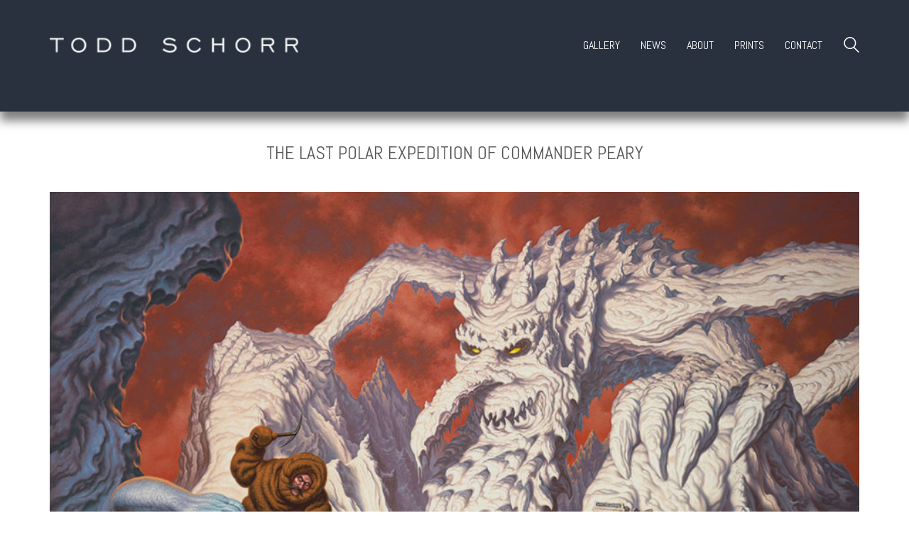

--- FILE ---
content_type: text/html; charset=UTF-8
request_url: http://toddschorr.com/portfolio/the-last-polar-expedition-of-commander-peary/
body_size: 287384
content:
<!DOCTYPE html>

<html class="no-js" lang="en-US">
<head>
    <meta charset="UTF-8">
    <meta name="viewport" content="width=device-width, initial-scale=1.0">

	<title>THE LAST POLAR EXPEDITION OF COMMANDER PEARY &#8211; TODD SCHORR</title>
<style>
#wpadminbar #wp-admin-bar-wccp_free_top_button .ab-icon:before {
	content: "\f160";
	color: #02CA02;
	top: 3px;
}
#wpadminbar #wp-admin-bar-wccp_free_top_button .ab-icon {
	transform: rotate(45deg);
}
</style>
<link rel="preconnect" href="https://fonts.googleapis.com">
<link rel="preconnect" href="https://fonts.gstatic.com" crossorigin>
<link rel="preload" href="https://fonts.gstatic.com/s/abel/v18/MwQ5bhbm2POE2V9BPbh5uGM.woff2" as="font" type="font/woff2" crossorigin>
<link rel="preload" href="https://fonts.gstatic.com/s/abel/v18/MwQ5bhbm2POE2V9BPbh5uGM.woff2" as="font" type="font/woff2" crossorigin>
<meta name='robots' content='max-image-preview:large' />
<link rel='dns-prefetch' href='//fonts.googleapis.com' />
<link rel="alternate" type="application/rss+xml" title="TODD SCHORR &raquo; Feed" href="http://toddschorr.com/feed/" />
<link rel="alternate" type="application/rss+xml" title="TODD SCHORR &raquo; Comments Feed" href="http://toddschorr.com/comments/feed/" />
    <meta property="og:type" content="article">
    <meta property="og:title" content="THE LAST POLAR EXPEDITION OF COMMANDER PEARY">
    <meta property="og:url" content="http://toddschorr.com/portfolio/the-last-polar-expedition-of-commander-peary/">
    <meta property="og:site_name" content="TODD SCHORR">

	        <meta property="og:description" content="72&#8243; X 96&#8243; | Acrylic on CANVAS | 2011">
	
	        <meta property="og:image" content="http://toddschorr.com/wp-content/uploads/2018/01/todd-schorr-2011-161-ThePolarExpeditionOfCommanderPeary-p.jpg">
        <link itemprop="image" href="http://toddschorr.com/wp-content/uploads/2018/01/todd-schorr-2011-161-ThePolarExpeditionOfCommanderPeary-p.jpg">

		            <!--
		  <PageMap>
		    <DataObject type="thumbnail">
		      <Attribute name="src" value="http://toddschorr.com/wp-content/uploads/2018/01/todd-schorr-2011-161-ThePolarExpeditionOfCommanderPeary-p-150x150.jpg"/>
		      <Attribute name="width" value="150"/>
		      <Attribute name="height" value="150"/>
		    </DataObject>
		  </PageMap>
		-->
		
	<script type="text/javascript">
window._wpemojiSettings = {"baseUrl":"https:\/\/s.w.org\/images\/core\/emoji\/14.0.0\/72x72\/","ext":".png","svgUrl":"https:\/\/s.w.org\/images\/core\/emoji\/14.0.0\/svg\/","svgExt":".svg","source":{"concatemoji":"http:\/\/toddschorr.com\/wp-includes\/js\/wp-emoji-release.min.js?ver=6.1.1"}};
/*! This file is auto-generated */
!function(e,a,t){var n,r,o,i=a.createElement("canvas"),p=i.getContext&&i.getContext("2d");function s(e,t){var a=String.fromCharCode,e=(p.clearRect(0,0,i.width,i.height),p.fillText(a.apply(this,e),0,0),i.toDataURL());return p.clearRect(0,0,i.width,i.height),p.fillText(a.apply(this,t),0,0),e===i.toDataURL()}function c(e){var t=a.createElement("script");t.src=e,t.defer=t.type="text/javascript",a.getElementsByTagName("head")[0].appendChild(t)}for(o=Array("flag","emoji"),t.supports={everything:!0,everythingExceptFlag:!0},r=0;r<o.length;r++)t.supports[o[r]]=function(e){if(p&&p.fillText)switch(p.textBaseline="top",p.font="600 32px Arial",e){case"flag":return s([127987,65039,8205,9895,65039],[127987,65039,8203,9895,65039])?!1:!s([55356,56826,55356,56819],[55356,56826,8203,55356,56819])&&!s([55356,57332,56128,56423,56128,56418,56128,56421,56128,56430,56128,56423,56128,56447],[55356,57332,8203,56128,56423,8203,56128,56418,8203,56128,56421,8203,56128,56430,8203,56128,56423,8203,56128,56447]);case"emoji":return!s([129777,127995,8205,129778,127999],[129777,127995,8203,129778,127999])}return!1}(o[r]),t.supports.everything=t.supports.everything&&t.supports[o[r]],"flag"!==o[r]&&(t.supports.everythingExceptFlag=t.supports.everythingExceptFlag&&t.supports[o[r]]);t.supports.everythingExceptFlag=t.supports.everythingExceptFlag&&!t.supports.flag,t.DOMReady=!1,t.readyCallback=function(){t.DOMReady=!0},t.supports.everything||(n=function(){t.readyCallback()},a.addEventListener?(a.addEventListener("DOMContentLoaded",n,!1),e.addEventListener("load",n,!1)):(e.attachEvent("onload",n),a.attachEvent("onreadystatechange",function(){"complete"===a.readyState&&t.readyCallback()})),(e=t.source||{}).concatemoji?c(e.concatemoji):e.wpemoji&&e.twemoji&&(c(e.twemoji),c(e.wpemoji)))}(window,document,window._wpemojiSettings);
</script>
<style>
img.wp-smiley,
img.emoji {
	display: inline !important;
	border: none !important;
	box-shadow: none !important;
	height: 1em !important;
	width: 1em !important;
	margin: 0 0.07em !important;
	vertical-align: -0.1em !important;
	background: none !important;
	padding: 0 !important;
}
</style>
	<link rel='stylesheet' id='wp-block-library-css' href='http://toddschorr.com/wp-includes/css/dist/block-library/style.min.css?ver=6.1.1' media='all' />
<link rel='stylesheet' id='classic-theme-styles-css' href='http://toddschorr.com/wp-includes/css/classic-themes.min.css?ver=1' media='all' />
<style id='global-styles-inline-css'>
body{--wp--preset--color--black: #000000;--wp--preset--color--cyan-bluish-gray: #abb8c3;--wp--preset--color--white: #ffffff;--wp--preset--color--pale-pink: #f78da7;--wp--preset--color--vivid-red: #cf2e2e;--wp--preset--color--luminous-vivid-orange: #ff6900;--wp--preset--color--luminous-vivid-amber: #fcb900;--wp--preset--color--light-green-cyan: #7bdcb5;--wp--preset--color--vivid-green-cyan: #00d084;--wp--preset--color--pale-cyan-blue: #8ed1fc;--wp--preset--color--vivid-cyan-blue: #0693e3;--wp--preset--color--vivid-purple: #9b51e0;--wp--preset--gradient--vivid-cyan-blue-to-vivid-purple: linear-gradient(135deg,rgba(6,147,227,1) 0%,rgb(155,81,224) 100%);--wp--preset--gradient--light-green-cyan-to-vivid-green-cyan: linear-gradient(135deg,rgb(122,220,180) 0%,rgb(0,208,130) 100%);--wp--preset--gradient--luminous-vivid-amber-to-luminous-vivid-orange: linear-gradient(135deg,rgba(252,185,0,1) 0%,rgba(255,105,0,1) 100%);--wp--preset--gradient--luminous-vivid-orange-to-vivid-red: linear-gradient(135deg,rgba(255,105,0,1) 0%,rgb(207,46,46) 100%);--wp--preset--gradient--very-light-gray-to-cyan-bluish-gray: linear-gradient(135deg,rgb(238,238,238) 0%,rgb(169,184,195) 100%);--wp--preset--gradient--cool-to-warm-spectrum: linear-gradient(135deg,rgb(74,234,220) 0%,rgb(151,120,209) 20%,rgb(207,42,186) 40%,rgb(238,44,130) 60%,rgb(251,105,98) 80%,rgb(254,248,76) 100%);--wp--preset--gradient--blush-light-purple: linear-gradient(135deg,rgb(255,206,236) 0%,rgb(152,150,240) 100%);--wp--preset--gradient--blush-bordeaux: linear-gradient(135deg,rgb(254,205,165) 0%,rgb(254,45,45) 50%,rgb(107,0,62) 100%);--wp--preset--gradient--luminous-dusk: linear-gradient(135deg,rgb(255,203,112) 0%,rgb(199,81,192) 50%,rgb(65,88,208) 100%);--wp--preset--gradient--pale-ocean: linear-gradient(135deg,rgb(255,245,203) 0%,rgb(182,227,212) 50%,rgb(51,167,181) 100%);--wp--preset--gradient--electric-grass: linear-gradient(135deg,rgb(202,248,128) 0%,rgb(113,206,126) 100%);--wp--preset--gradient--midnight: linear-gradient(135deg,rgb(2,3,129) 0%,rgb(40,116,252) 100%);--wp--preset--duotone--dark-grayscale: url('#wp-duotone-dark-grayscale');--wp--preset--duotone--grayscale: url('#wp-duotone-grayscale');--wp--preset--duotone--purple-yellow: url('#wp-duotone-purple-yellow');--wp--preset--duotone--blue-red: url('#wp-duotone-blue-red');--wp--preset--duotone--midnight: url('#wp-duotone-midnight');--wp--preset--duotone--magenta-yellow: url('#wp-duotone-magenta-yellow');--wp--preset--duotone--purple-green: url('#wp-duotone-purple-green');--wp--preset--duotone--blue-orange: url('#wp-duotone-blue-orange');--wp--preset--font-size--small: 13px;--wp--preset--font-size--medium: 20px;--wp--preset--font-size--large: 36px;--wp--preset--font-size--x-large: 42px;--wp--preset--spacing--20: 0.44rem;--wp--preset--spacing--30: 0.67rem;--wp--preset--spacing--40: 1rem;--wp--preset--spacing--50: 1.5rem;--wp--preset--spacing--60: 2.25rem;--wp--preset--spacing--70: 3.38rem;--wp--preset--spacing--80: 5.06rem;}:where(.is-layout-flex){gap: 0.5em;}body .is-layout-flow > .alignleft{float: left;margin-inline-start: 0;margin-inline-end: 2em;}body .is-layout-flow > .alignright{float: right;margin-inline-start: 2em;margin-inline-end: 0;}body .is-layout-flow > .aligncenter{margin-left: auto !important;margin-right: auto !important;}body .is-layout-constrained > .alignleft{float: left;margin-inline-start: 0;margin-inline-end: 2em;}body .is-layout-constrained > .alignright{float: right;margin-inline-start: 2em;margin-inline-end: 0;}body .is-layout-constrained > .aligncenter{margin-left: auto !important;margin-right: auto !important;}body .is-layout-constrained > :where(:not(.alignleft):not(.alignright):not(.alignfull)){max-width: var(--wp--style--global--content-size);margin-left: auto !important;margin-right: auto !important;}body .is-layout-constrained > .alignwide{max-width: var(--wp--style--global--wide-size);}body .is-layout-flex{display: flex;}body .is-layout-flex{flex-wrap: wrap;align-items: center;}body .is-layout-flex > *{margin: 0;}:where(.wp-block-columns.is-layout-flex){gap: 2em;}.has-black-color{color: var(--wp--preset--color--black) !important;}.has-cyan-bluish-gray-color{color: var(--wp--preset--color--cyan-bluish-gray) !important;}.has-white-color{color: var(--wp--preset--color--white) !important;}.has-pale-pink-color{color: var(--wp--preset--color--pale-pink) !important;}.has-vivid-red-color{color: var(--wp--preset--color--vivid-red) !important;}.has-luminous-vivid-orange-color{color: var(--wp--preset--color--luminous-vivid-orange) !important;}.has-luminous-vivid-amber-color{color: var(--wp--preset--color--luminous-vivid-amber) !important;}.has-light-green-cyan-color{color: var(--wp--preset--color--light-green-cyan) !important;}.has-vivid-green-cyan-color{color: var(--wp--preset--color--vivid-green-cyan) !important;}.has-pale-cyan-blue-color{color: var(--wp--preset--color--pale-cyan-blue) !important;}.has-vivid-cyan-blue-color{color: var(--wp--preset--color--vivid-cyan-blue) !important;}.has-vivid-purple-color{color: var(--wp--preset--color--vivid-purple) !important;}.has-black-background-color{background-color: var(--wp--preset--color--black) !important;}.has-cyan-bluish-gray-background-color{background-color: var(--wp--preset--color--cyan-bluish-gray) !important;}.has-white-background-color{background-color: var(--wp--preset--color--white) !important;}.has-pale-pink-background-color{background-color: var(--wp--preset--color--pale-pink) !important;}.has-vivid-red-background-color{background-color: var(--wp--preset--color--vivid-red) !important;}.has-luminous-vivid-orange-background-color{background-color: var(--wp--preset--color--luminous-vivid-orange) !important;}.has-luminous-vivid-amber-background-color{background-color: var(--wp--preset--color--luminous-vivid-amber) !important;}.has-light-green-cyan-background-color{background-color: var(--wp--preset--color--light-green-cyan) !important;}.has-vivid-green-cyan-background-color{background-color: var(--wp--preset--color--vivid-green-cyan) !important;}.has-pale-cyan-blue-background-color{background-color: var(--wp--preset--color--pale-cyan-blue) !important;}.has-vivid-cyan-blue-background-color{background-color: var(--wp--preset--color--vivid-cyan-blue) !important;}.has-vivid-purple-background-color{background-color: var(--wp--preset--color--vivid-purple) !important;}.has-black-border-color{border-color: var(--wp--preset--color--black) !important;}.has-cyan-bluish-gray-border-color{border-color: var(--wp--preset--color--cyan-bluish-gray) !important;}.has-white-border-color{border-color: var(--wp--preset--color--white) !important;}.has-pale-pink-border-color{border-color: var(--wp--preset--color--pale-pink) !important;}.has-vivid-red-border-color{border-color: var(--wp--preset--color--vivid-red) !important;}.has-luminous-vivid-orange-border-color{border-color: var(--wp--preset--color--luminous-vivid-orange) !important;}.has-luminous-vivid-amber-border-color{border-color: var(--wp--preset--color--luminous-vivid-amber) !important;}.has-light-green-cyan-border-color{border-color: var(--wp--preset--color--light-green-cyan) !important;}.has-vivid-green-cyan-border-color{border-color: var(--wp--preset--color--vivid-green-cyan) !important;}.has-pale-cyan-blue-border-color{border-color: var(--wp--preset--color--pale-cyan-blue) !important;}.has-vivid-cyan-blue-border-color{border-color: var(--wp--preset--color--vivid-cyan-blue) !important;}.has-vivid-purple-border-color{border-color: var(--wp--preset--color--vivid-purple) !important;}.has-vivid-cyan-blue-to-vivid-purple-gradient-background{background: var(--wp--preset--gradient--vivid-cyan-blue-to-vivid-purple) !important;}.has-light-green-cyan-to-vivid-green-cyan-gradient-background{background: var(--wp--preset--gradient--light-green-cyan-to-vivid-green-cyan) !important;}.has-luminous-vivid-amber-to-luminous-vivid-orange-gradient-background{background: var(--wp--preset--gradient--luminous-vivid-amber-to-luminous-vivid-orange) !important;}.has-luminous-vivid-orange-to-vivid-red-gradient-background{background: var(--wp--preset--gradient--luminous-vivid-orange-to-vivid-red) !important;}.has-very-light-gray-to-cyan-bluish-gray-gradient-background{background: var(--wp--preset--gradient--very-light-gray-to-cyan-bluish-gray) !important;}.has-cool-to-warm-spectrum-gradient-background{background: var(--wp--preset--gradient--cool-to-warm-spectrum) !important;}.has-blush-light-purple-gradient-background{background: var(--wp--preset--gradient--blush-light-purple) !important;}.has-blush-bordeaux-gradient-background{background: var(--wp--preset--gradient--blush-bordeaux) !important;}.has-luminous-dusk-gradient-background{background: var(--wp--preset--gradient--luminous-dusk) !important;}.has-pale-ocean-gradient-background{background: var(--wp--preset--gradient--pale-ocean) !important;}.has-electric-grass-gradient-background{background: var(--wp--preset--gradient--electric-grass) !important;}.has-midnight-gradient-background{background: var(--wp--preset--gradient--midnight) !important;}.has-small-font-size{font-size: var(--wp--preset--font-size--small) !important;}.has-medium-font-size{font-size: var(--wp--preset--font-size--medium) !important;}.has-large-font-size{font-size: var(--wp--preset--font-size--large) !important;}.has-x-large-font-size{font-size: var(--wp--preset--font-size--x-large) !important;}
.wp-block-navigation a:where(:not(.wp-element-button)){color: inherit;}
:where(.wp-block-columns.is-layout-flex){gap: 2em;}
.wp-block-pullquote{font-size: 1.5em;line-height: 1.6;}
</style>
<link rel='stylesheet' id='ct.sizeguide.css-css' href='http://toddschorr.com/wp-content/plugins/sizeguide/assets/css/ct.sizeguide.css?ver=6.1.1' media='all' />
<link rel='stylesheet' id='ct.sizeguide.style.css-css' href='http://toddschorr.com/wp-content/plugins/sizeguide/assets//css/ct.sizeguide.style1.css?ver=6.1.1' media='all' />
<link rel='stylesheet' id='magnific.popup.css-css' href='http://toddschorr.com/wp-content/plugins/sizeguide/assets/css/magnific.popup.css?ver=6.1.1' media='all' />
<link rel='stylesheet' id='kalium-child-css' href='http://toddschorr.com/wp-content/themes/kalium-child/style.css?ver=6.1.1' media='all' />
<link rel='stylesheet' id='kalium-bootstrap-css-css' href='http://toddschorr.com/wp-content/themes/kalium/assets/css/bootstrap.min.css?ver=3.7.1.001' media='all' />
<link rel='stylesheet' id='kalium-theme-base-css-css' href='http://toddschorr.com/wp-content/themes/kalium/assets/css/base.min.css?ver=3.7.1.001' media='all' />
<link rel='stylesheet' id='kalium-theme-style-new-css-css' href='http://toddschorr.com/wp-content/themes/kalium/assets/css/new/style.min.css?ver=3.7.1.001' media='all' />
<link rel='stylesheet' id='kalium-theme-other-css-css' href='http://toddschorr.com/wp-content/themes/kalium/assets/css/other.min.css?ver=3.7.1.001' media='all' />
<link rel='stylesheet' id='kalium-theme-portfolio-css-css' href='http://toddschorr.com/wp-content/themes/kalium/assets/css/portfolio.min.css?ver=3.7.1.001' media='all' />
<link rel='stylesheet' id='kalium-style-css-css' href='http://toddschorr.com/wp-content/themes/kalium/style.css?ver=3.7.1.001' media='all' />
<link rel='stylesheet' id='custom-skin-css' href='http://toddschorr.com/wp-content/themes/kalium-child/custom-skin.css?ver=14496d76212c782e3c7c288a703182a1' media='all' />
<link rel='stylesheet' id='kalium-fluidbox-css-css' href='http://toddschorr.com/wp-content/themes/kalium/assets/vendors/fluidbox/css/fluidbox.min.css?ver=3.7.1.001' media='all' />
<link rel='stylesheet' id='typolab-abel-font-font-1-css' href='https://fonts.googleapis.com/css2?family=Abel&#038;display=swap&#038;ver=3.7.1' media='all' />
<link rel='stylesheet' id='typolab-abel-font-font-2-css' href='https://fonts.googleapis.com/css2?family=Abel&#038;display=swap&#038;ver=3.7.1' media='all' />
    <script type="text/javascript">
		var ajaxurl = ajaxurl || 'http://toddschorr.com/wp-admin/admin-ajax.php';
		    </script>
	
<style data-custom-selectors>h1, .h1, .page-heading h1, h2, .h2, .page-heading h2, h3, .h3, .page-heading h3, h4, .h4, .page-heading h4, h5, .h5, .page-heading h5, h6, .h6, .page-heading h6{font-family:"Abel";font-style:normal;font-weight:normal;text-transform:uppercase}body, p{font-family:"Abel";font-style:normal;font-weight:normal;font-size:16px}.blog h1.page-heading--title, .home .section-title h1{font-family:"Abel";font-style:normal;font-weight:normal;text-transform:uppercase;font-size:125px}@media screen and (max-width:992px){.blog h1.page-heading--title, .home .section-title h1{font-size:40px}}@media screen and (max-width:768px){.blog h1.page-heading--title, .home .section-title h1{font-size:50px}}.home .auto-type-element{font-family:"Abel";font-style:normal;font-weight:normal;font-size:16px}.blog-posts .post-item .post-details .post-title a{font-family:"Abel";font-style:normal;font-weight:normal;text-transform:uppercase;font-size:20px}.blog-posts .post-item .post-details .post-meta.category, .blog-posts .post-item .post-details .post-meta.date{font-family:"Abel";font-style:normal;font-weight:normal;text-transform:uppercase;font-size:11px}.single-post .post .post-meta-only .post-meta{font-family:"Abel";font-style:normal;font-weight:normal;text-transform:uppercase;font-size:11px}.product-filter ul{font-family:"Abel";font-style:normal;font-weight:normal;text-transform:uppercase}.single-post .post .post-share-networks .share-title{font-family:"Abel";font-style:normal;font-weight:normal;text-transform:uppercase}.button{font-family:"Abel";font-style:normal;font-weight:normal;text-transform:uppercase}.single-post .post .author-info--details .author-name{font-family:"Abel";font-style:normal;font-weight:normal;text-transform:uppercase}</style>
<style data-custom-selectors>h1, .h1, .page-heading h1, h2, .h2, .page-heading h2, h3, .h3, .page-heading h3, h4, .h4, .page-heading h4, h5, .h5, .page-heading h5, h6, .h6, .page-heading h6{font-family:"Abel";font-style:normal;font-weight:normal;text-transform:uppercase}body, p{font-family:"Abel";font-style:normal;font-weight:normal;font-size:16px}.blog h1.page-heading--title, .home .section-title h1{font-family:"Abel";font-style:normal;font-weight:normal;text-transform:uppercase;font-size:125px}@media screen and (max-width:992px){.blog h1.page-heading--title, .home .section-title h1{font-size:40px}}@media screen and (max-width:768px){.blog h1.page-heading--title, .home .section-title h1{font-size:50px}}.home .auto-type-element{font-family:"Abel";font-style:normal;font-weight:normal;font-size:16px}.blog-posts .post-item .post-details .post-title a{font-family:"Abel";font-style:normal;font-weight:normal;text-transform:uppercase;font-size:20px}.blog-posts .post-item .post-details .post-meta.category, .blog-posts .post-item .post-details .post-meta.date{font-family:"Abel";font-style:normal;font-weight:normal;text-transform:uppercase;font-size:11px}.single-post .post .post-meta-only .post-meta{font-family:"Abel";font-style:normal;font-weight:normal;text-transform:uppercase;font-size:11px}.product-filter ul{font-family:"Abel";font-style:normal;font-weight:normal;text-transform:uppercase}.single-post .post .post-share-networks .share-title{font-family:"Abel";font-style:normal;font-weight:normal;text-transform:uppercase}.button{font-family:"Abel";font-style:normal;font-weight:normal;text-transform:uppercase}.single-post .post .author-info--details .author-name{font-family:"Abel";font-style:normal;font-weight:normal;text-transform:uppercase}</style><script type='text/javascript' src='http://toddschorr.com/wp-includes/js/jquery/jquery.min.js?ver=3.6.1' id='jquery-core-js'></script>
<script type='text/javascript' src='http://toddschorr.com/wp-includes/js/jquery/jquery-migrate.min.js?ver=3.3.2' id='jquery-migrate-js'></script>
<script type='text/javascript' src='http://toddschorr.com/wp-content/plugins/sizeguide/assets/js/magnific.popup.js?ver=6.1.1' id='magnific.popup.js-js'></script>
<script type='text/javascript' src='http://toddschorr.com/wp-content/plugins/sizeguide/assets/js/ct.sg.front.js?ver=6.1.1' id='ct.sg.front.js-js'></script>
<link rel="https://api.w.org/" href="http://toddschorr.com/wp-json/" /><link rel="alternate" type="application/json" href="http://toddschorr.com/wp-json/wp/v2/portfolio/4903" /><link rel="EditURI" type="application/rsd+xml" title="RSD" href="http://toddschorr.com/xmlrpc.php?rsd" />
<link rel="wlwmanifest" type="application/wlwmanifest+xml" href="http://toddschorr.com/wp-includes/wlwmanifest.xml" />
<meta name="generator" content="WordPress 6.1.1" />
<link rel="canonical" href="http://toddschorr.com/portfolio/the-last-polar-expedition-of-commander-peary/" />
<link rel='shortlink' href='http://toddschorr.com/?p=4903' />
<link rel="alternate" type="application/json+oembed" href="http://toddschorr.com/wp-json/oembed/1.0/embed?url=http%3A%2F%2Ftoddschorr.com%2Fportfolio%2Fthe-last-polar-expedition-of-commander-peary%2F" />
<link rel="alternate" type="text/xml+oembed" href="http://toddschorr.com/wp-json/oembed/1.0/embed?url=http%3A%2F%2Ftoddschorr.com%2Fportfolio%2Fthe-last-polar-expedition-of-commander-peary%2F&#038;format=xml" />
<script id="wpcp_disable_selection" type="text/javascript">
var image_save_msg='You are not allowed to save images!';
	var no_menu_msg='Context Menu disabled!';
	var smessage = "Content is protected !!";

function disableEnterKey(e)
{
	var elemtype = e.target.tagName;
	
	elemtype = elemtype.toUpperCase();
	
	if (elemtype == "TEXT" || elemtype == "TEXTAREA" || elemtype == "INPUT" || elemtype == "PASSWORD" || elemtype == "SELECT" || elemtype == "OPTION" || elemtype == "EMBED")
	{
		elemtype = 'TEXT';
	}
	
	if (e.ctrlKey){
     var key;
     if(window.event)
          key = window.event.keyCode;     //IE
     else
          key = e.which;     //firefox (97)
    //if (key != 17) alert(key);
     if (elemtype!= 'TEXT' && (key == 97 || key == 65 || key == 67 || key == 99 || key == 88 || key == 120 || key == 26 || key == 85  || key == 86 || key == 83 || key == 43 || key == 73))
     {
		if(wccp_free_iscontenteditable(e)) return true;
		show_wpcp_message('You are not allowed to copy content or view source');
		return false;
     }else
     	return true;
     }
}


/*For contenteditable tags*/
function wccp_free_iscontenteditable(e)
{
	var e = e || window.event; // also there is no e.target property in IE. instead IE uses window.event.srcElement
  	
	var target = e.target || e.srcElement;

	var elemtype = e.target.nodeName;
	
	elemtype = elemtype.toUpperCase();
	
	var iscontenteditable = "false";
		
	if(typeof target.getAttribute!="undefined" ) iscontenteditable = target.getAttribute("contenteditable"); // Return true or false as string
	
	var iscontenteditable2 = false;
	
	if(typeof target.isContentEditable!="undefined" ) iscontenteditable2 = target.isContentEditable; // Return true or false as boolean

	if(target.parentElement.isContentEditable) iscontenteditable2 = true;
	
	if (iscontenteditable == "true" || iscontenteditable2 == true)
	{
		if(typeof target.style!="undefined" ) target.style.cursor = "text";
		
		return true;
	}
}

////////////////////////////////////
function disable_copy(e)
{	
	var e = e || window.event; // also there is no e.target property in IE. instead IE uses window.event.srcElement
	
	var elemtype = e.target.tagName;
	
	elemtype = elemtype.toUpperCase();
	
	if (elemtype == "TEXT" || elemtype == "TEXTAREA" || elemtype == "INPUT" || elemtype == "PASSWORD" || elemtype == "SELECT" || elemtype == "OPTION" || elemtype == "EMBED")
	{
		elemtype = 'TEXT';
	}
	
	if(wccp_free_iscontenteditable(e)) return true;
	
	var isSafari = /Safari/.test(navigator.userAgent) && /Apple Computer/.test(navigator.vendor);
	
	var checker_IMG = '';
	if (elemtype == "IMG" && checker_IMG == 'checked' && e.detail >= 2) {show_wpcp_message(alertMsg_IMG);return false;}
	if (elemtype != "TEXT")
	{
		if (smessage !== "" && e.detail == 2)
			show_wpcp_message(smessage);
		
		if (isSafari)
			return true;
		else
			return false;
	}	
}

//////////////////////////////////////////
function disable_copy_ie()
{
	var e = e || window.event;
	var elemtype = window.event.srcElement.nodeName;
	elemtype = elemtype.toUpperCase();
	if(wccp_free_iscontenteditable(e)) return true;
	if (elemtype == "IMG") {show_wpcp_message(alertMsg_IMG);return false;}
	if (elemtype != "TEXT" && elemtype != "TEXTAREA" && elemtype != "INPUT" && elemtype != "PASSWORD" && elemtype != "SELECT" && elemtype != "OPTION" && elemtype != "EMBED")
	{
		return false;
	}
}	
function reEnable()
{
	return true;
}
document.onkeydown = disableEnterKey;
document.onselectstart = disable_copy_ie;
if(navigator.userAgent.indexOf('MSIE')==-1)
{
	document.onmousedown = disable_copy;
	document.onclick = reEnable;
}
function disableSelection(target)
{
    //For IE This code will work
    if (typeof target.onselectstart!="undefined")
    target.onselectstart = disable_copy_ie;
    
    //For Firefox This code will work
    else if (typeof target.style.MozUserSelect!="undefined")
    {target.style.MozUserSelect="none";}
    
    //All other  (ie: Opera) This code will work
    else
    target.onmousedown=function(){return false}
    target.style.cursor = "default";
}
//Calling the JS function directly just after body load
window.onload = function(){disableSelection(document.body);};

//////////////////special for safari Start////////////////
var onlongtouch;
var timer;
var touchduration = 1000; //length of time we want the user to touch before we do something

var elemtype = "";
function touchstart(e) {
	var e = e || window.event;
  // also there is no e.target property in IE.
  // instead IE uses window.event.srcElement
  	var target = e.target || e.srcElement;
	
	elemtype = window.event.srcElement.nodeName;
	
	elemtype = elemtype.toUpperCase();
	
	if(!wccp_pro_is_passive()) e.preventDefault();
	if (!timer) {
		timer = setTimeout(onlongtouch, touchduration);
	}
}

function touchend() {
    //stops short touches from firing the event
    if (timer) {
        clearTimeout(timer);
        timer = null;
    }
	onlongtouch();
}

onlongtouch = function(e) { //this will clear the current selection if anything selected
	
	if (elemtype != "TEXT" && elemtype != "TEXTAREA" && elemtype != "INPUT" && elemtype != "PASSWORD" && elemtype != "SELECT" && elemtype != "EMBED" && elemtype != "OPTION")	
	{
		if (window.getSelection) {
			if (window.getSelection().empty) {  // Chrome
			window.getSelection().empty();
			} else if (window.getSelection().removeAllRanges) {  // Firefox
			window.getSelection().removeAllRanges();
			}
		} else if (document.selection) {  // IE?
			document.selection.empty();
		}
		return false;
	}
};

document.addEventListener("DOMContentLoaded", function(event) { 
    window.addEventListener("touchstart", touchstart, false);
    window.addEventListener("touchend", touchend, false);
});

function wccp_pro_is_passive() {

  var cold = false,
  hike = function() {};

  try {
	  const object1 = {};
  var aid = Object.defineProperty(object1, 'passive', {
  get() {cold = true}
  });
  window.addEventListener('test', hike, aid);
  window.removeEventListener('test', hike, aid);
  } catch (e) {}

  return cold;
}
/*special for safari End*/
</script>
<script id="wpcp_disable_Right_Click" type="text/javascript">
document.ondragstart = function() { return false;}
	function nocontext(e) {
	   return false;
	}
	document.oncontextmenu = nocontext;
</script>
<style>
.unselectable
{
-moz-user-select:none;
-webkit-user-select:none;
cursor: default;
}
html
{
-webkit-touch-callout: none;
-webkit-user-select: none;
-khtml-user-select: none;
-moz-user-select: none;
-ms-user-select: none;
user-select: none;
-webkit-tap-highlight-color: rgba(0,0,0,0);
}
</style>
<script id="wpcp_css_disable_selection" type="text/javascript">
var e = document.getElementsByTagName('body')[0];
if(e)
{
	e.setAttribute('unselectable',"on");
}
</script>
<style id="theme-custom-css">.home .auto-type-element {line-height: 26px}.menu-bar .ham:after {top: 6px !important;}p {    line-height: 30px !important;    }        .menu-bar .ham:before {top: -6px !important;}.menu-bar.exit .ham:before {top: -10px !important;}.page-id-2167 .menu-bar.menu-skin-dark .ham:after, .page-id-2167 .menu-bar.menu-skin-dark .ham:before,.page-id-2167 .menu-bar.menu-skin-dark .ham {background-color: #fff;}.page-id-2261 .menu-bar.menu-skin-dark .ham:after, .page-id-2261 .menu-bar.menu-skin-dark .ham:before,.page-id-2261 .menu-bar.menu-skin-dark .ham {background-color: #fff;}.contact-form input,.comment-form input {background-color: transparent;}.page-heading--description {line-height: 1.5;}.blog-posts .post-item .post-thumbnail .post-hover {background: rgba(255,255,255,0.85) !important;}.blog-posts .post-item .post-thumbnail .post-hover .hover-icon {display: none;}.blog-posts .post-item.template-standard .post-details, .blog-posts .post-item.template-standard .post-thumbnail {border: none;}.blog-posts .post-item .post-details .post-excerpt {display: none !important;}.blog-posts .post-item .post-details .post-title {text-align: center !important;line-height: normal;margin-bottom: 0px;}.blog-posts .post-item .post-details .post-title a:after  {display: none;}.blog-posts .post-item .post-details .post-meta i {display: none !important;}.blog-posts .post-item .post-details .post-meta.date {text-align: center;float: none !important;margin-top: 5px;}.blog-posts .post-item .post-details .post-meta.category, .blog-posts .post-item .post-details .post-meta.date {float: none !important;letter-spacing: 5px;color: #999;}body.single-post .message-form .form-group .placeholder {    padding-bottom: 0px !important;}.single-blog-holder .comments-holder .comment-holder .commenter-image .comment-connector {border-color: #fff;}.single-post .post .post-meta.date {display: inline-block;    width: auto;    float: none !important;    letter-spacing: 5px;    padding: 0px;    color: #999;}.single-post .post .entry-header {margin-bottom: 15px;}.single-post .post-image {margin-bottom: 45px;}.single-post .post .post-meta.date i {display: none;}.blog .page-heading--title-section, .home .section-title  {text-align: center !important;}.portfolio-holder .thumb .hover-state .info p a:hover {color: #a58f60;}body.page-id-2167 .social-networks .list-inline {    text-align: center;}.product-filter ul {text-align: center;}.product-filter .portfolio-subcategory {    left: 50%;right: auto;    transform: translateX(-50%);}.product-filter ul {    text-transform: none !important;}body.page-id-2261 .lab-autotype-text-entry {box-shadow: 0px 2px 0px #222}.example { color: red !important;}@media screen and (min-width: 768px){.blog .section-title h1, .home .section-title h1 {    margin-top: 100px;}}@media screen and (min-width: 992px){.blog .section-title h1, .home .section-title h1 {    margin-top: 20px;}}@media screen and (min-width: 1200px){.blog .section-title h1, .home .section-title h1 {    margin-top: 100px;}}</style><script>var mobile_menu_breakpoint = 768;</script><style data-appended-custom-css="true">@media screen and (min-width:769px) { .mobile-menu-wrapper,.mobile-menu-overlay,.header-block__item--mobile-menu-toggle {display: none;} }</style><style data-appended-custom-css="true">@media screen and (max-width:768px) { .header-block__item--standard-menu-container {display: none;} }</style><style>.recentcomments a{display:inline !important;padding:0 !important;margin:0 !important;}</style><meta name="generator" content="Powered by WPBakery Page Builder - drag and drop page builder for WordPress."/>
<link rel="icon" href="http://toddschorr.com/wp-content/uploads/2018/01/cropped-todd-schorr-site-icon-wasp-32x32.jpg" sizes="32x32" />
<link rel="icon" href="http://toddschorr.com/wp-content/uploads/2018/01/cropped-todd-schorr-site-icon-wasp-192x192.jpg" sizes="192x192" />
<link rel="apple-touch-icon" href="http://toddschorr.com/wp-content/uploads/2018/01/cropped-todd-schorr-site-icon-wasp-180x180.jpg" />
<meta name="msapplication-TileImage" content="http://toddschorr.com/wp-content/uploads/2018/01/cropped-todd-schorr-site-icon-wasp-270x270.jpg" />
		<style id="wp-custom-css">
			.main-header {
  background-color: rgb(41, 49, 62) !important;
	padding-bottom: 30px !important;
}
.pt-column {
	width: 100%;
	padding-top: 0px;
}
.main-header {
     box-shadow: 0px 13px 13px rgba(0,0,0,0.5);
     }		</style>
		<noscript><style> .wpb_animate_when_almost_visible { opacity: 1; }</style></noscript></head>
<body class="portfolio-template-default single single-portfolio postid-4903 unselectable has-fixed-footer wpb-js-composer js-comp-ver-6.10.0 vc_responsive portfolio-category-2010s">

<svg xmlns="http://www.w3.org/2000/svg" viewBox="0 0 0 0" width="0" height="0" focusable="false" role="none" style="visibility: hidden; position: absolute; left: -9999px; overflow: hidden;" ><defs><filter id="wp-duotone-dark-grayscale"><feColorMatrix color-interpolation-filters="sRGB" type="matrix" values=" .299 .587 .114 0 0 .299 .587 .114 0 0 .299 .587 .114 0 0 .299 .587 .114 0 0 " /><feComponentTransfer color-interpolation-filters="sRGB" ><feFuncR type="table" tableValues="0 0.49803921568627" /><feFuncG type="table" tableValues="0 0.49803921568627" /><feFuncB type="table" tableValues="0 0.49803921568627" /><feFuncA type="table" tableValues="1 1" /></feComponentTransfer><feComposite in2="SourceGraphic" operator="in" /></filter></defs></svg><svg xmlns="http://www.w3.org/2000/svg" viewBox="0 0 0 0" width="0" height="0" focusable="false" role="none" style="visibility: hidden; position: absolute; left: -9999px; overflow: hidden;" ><defs><filter id="wp-duotone-grayscale"><feColorMatrix color-interpolation-filters="sRGB" type="matrix" values=" .299 .587 .114 0 0 .299 .587 .114 0 0 .299 .587 .114 0 0 .299 .587 .114 0 0 " /><feComponentTransfer color-interpolation-filters="sRGB" ><feFuncR type="table" tableValues="0 1" /><feFuncG type="table" tableValues="0 1" /><feFuncB type="table" tableValues="0 1" /><feFuncA type="table" tableValues="1 1" /></feComponentTransfer><feComposite in2="SourceGraphic" operator="in" /></filter></defs></svg><svg xmlns="http://www.w3.org/2000/svg" viewBox="0 0 0 0" width="0" height="0" focusable="false" role="none" style="visibility: hidden; position: absolute; left: -9999px; overflow: hidden;" ><defs><filter id="wp-duotone-purple-yellow"><feColorMatrix color-interpolation-filters="sRGB" type="matrix" values=" .299 .587 .114 0 0 .299 .587 .114 0 0 .299 .587 .114 0 0 .299 .587 .114 0 0 " /><feComponentTransfer color-interpolation-filters="sRGB" ><feFuncR type="table" tableValues="0.54901960784314 0.98823529411765" /><feFuncG type="table" tableValues="0 1" /><feFuncB type="table" tableValues="0.71764705882353 0.25490196078431" /><feFuncA type="table" tableValues="1 1" /></feComponentTransfer><feComposite in2="SourceGraphic" operator="in" /></filter></defs></svg><svg xmlns="http://www.w3.org/2000/svg" viewBox="0 0 0 0" width="0" height="0" focusable="false" role="none" style="visibility: hidden; position: absolute; left: -9999px; overflow: hidden;" ><defs><filter id="wp-duotone-blue-red"><feColorMatrix color-interpolation-filters="sRGB" type="matrix" values=" .299 .587 .114 0 0 .299 .587 .114 0 0 .299 .587 .114 0 0 .299 .587 .114 0 0 " /><feComponentTransfer color-interpolation-filters="sRGB" ><feFuncR type="table" tableValues="0 1" /><feFuncG type="table" tableValues="0 0.27843137254902" /><feFuncB type="table" tableValues="0.5921568627451 0.27843137254902" /><feFuncA type="table" tableValues="1 1" /></feComponentTransfer><feComposite in2="SourceGraphic" operator="in" /></filter></defs></svg><svg xmlns="http://www.w3.org/2000/svg" viewBox="0 0 0 0" width="0" height="0" focusable="false" role="none" style="visibility: hidden; position: absolute; left: -9999px; overflow: hidden;" ><defs><filter id="wp-duotone-midnight"><feColorMatrix color-interpolation-filters="sRGB" type="matrix" values=" .299 .587 .114 0 0 .299 .587 .114 0 0 .299 .587 .114 0 0 .299 .587 .114 0 0 " /><feComponentTransfer color-interpolation-filters="sRGB" ><feFuncR type="table" tableValues="0 0" /><feFuncG type="table" tableValues="0 0.64705882352941" /><feFuncB type="table" tableValues="0 1" /><feFuncA type="table" tableValues="1 1" /></feComponentTransfer><feComposite in2="SourceGraphic" operator="in" /></filter></defs></svg><svg xmlns="http://www.w3.org/2000/svg" viewBox="0 0 0 0" width="0" height="0" focusable="false" role="none" style="visibility: hidden; position: absolute; left: -9999px; overflow: hidden;" ><defs><filter id="wp-duotone-magenta-yellow"><feColorMatrix color-interpolation-filters="sRGB" type="matrix" values=" .299 .587 .114 0 0 .299 .587 .114 0 0 .299 .587 .114 0 0 .299 .587 .114 0 0 " /><feComponentTransfer color-interpolation-filters="sRGB" ><feFuncR type="table" tableValues="0.78039215686275 1" /><feFuncG type="table" tableValues="0 0.94901960784314" /><feFuncB type="table" tableValues="0.35294117647059 0.47058823529412" /><feFuncA type="table" tableValues="1 1" /></feComponentTransfer><feComposite in2="SourceGraphic" operator="in" /></filter></defs></svg><svg xmlns="http://www.w3.org/2000/svg" viewBox="0 0 0 0" width="0" height="0" focusable="false" role="none" style="visibility: hidden; position: absolute; left: -9999px; overflow: hidden;" ><defs><filter id="wp-duotone-purple-green"><feColorMatrix color-interpolation-filters="sRGB" type="matrix" values=" .299 .587 .114 0 0 .299 .587 .114 0 0 .299 .587 .114 0 0 .299 .587 .114 0 0 " /><feComponentTransfer color-interpolation-filters="sRGB" ><feFuncR type="table" tableValues="0.65098039215686 0.40392156862745" /><feFuncG type="table" tableValues="0 1" /><feFuncB type="table" tableValues="0.44705882352941 0.4" /><feFuncA type="table" tableValues="1 1" /></feComponentTransfer><feComposite in2="SourceGraphic" operator="in" /></filter></defs></svg><svg xmlns="http://www.w3.org/2000/svg" viewBox="0 0 0 0" width="0" height="0" focusable="false" role="none" style="visibility: hidden; position: absolute; left: -9999px; overflow: hidden;" ><defs><filter id="wp-duotone-blue-orange"><feColorMatrix color-interpolation-filters="sRGB" type="matrix" values=" .299 .587 .114 0 0 .299 .587 .114 0 0 .299 .587 .114 0 0 .299 .587 .114 0 0 " /><feComponentTransfer color-interpolation-filters="sRGB" ><feFuncR type="table" tableValues="0.098039215686275 1" /><feFuncG type="table" tableValues="0 0.66274509803922" /><feFuncB type="table" tableValues="0.84705882352941 0.41960784313725" /><feFuncA type="table" tableValues="1 1" /></feComponentTransfer><feComposite in2="SourceGraphic" operator="in" /></filter></defs></svg><div class="mobile-menu-wrapper mobile-menu-slide">

    <div class="mobile-menu-container">

		<ul id="menu-main-menu" class="menu"><li id="menu-item-4050" class="menu-item menu-item-type-post_type menu-item-object-page menu-item-home menu-item-4050"><a href="http://toddschorr.com/">GALLERY</a></li>
<li id="menu-item-4048" class="menu-item menu-item-type-post_type menu-item-object-page current_page_parent menu-item-4048"><a href="http://toddschorr.com/news/">NEWS</a></li>
<li id="menu-item-4051" class="menu-item menu-item-type-post_type menu-item-object-page menu-item-4051"><a href="http://toddschorr.com/about/">ABOUT</a></li>
<li id="menu-item-5524" class="menu-item menu-item-type-post_type menu-item-object-page menu-item-5524"><a href="http://toddschorr.com/prints/">PRINTS</a></li>
<li id="menu-item-4049" class="menu-item menu-item-type-post_type menu-item-object-page menu-item-4049"><a href="http://toddschorr.com/contact/">CONTACT</a></li>
</ul>
		            <form role="search" method="get" class="search-form" action="http://toddschorr.com/">
                <input type="search" class="search-field" placeholder="Search site..." value="" name="s" id="search_mobile_inp"/>

                <label for="search_mobile_inp">
                    <i class="fa fa-search"></i>
                </label>

                <input type="submit" class="search-submit" value="Go"/>
            </form>
		
		
		
    </div>

</div>

<div class="mobile-menu-overlay"></div>
<div class="wrapper" id="main-wrapper">

	<style data-appended-custom-css="true">.header-block, .site-header--static-header-type {padding-top: 50px;}</style><style data-appended-custom-css="true">@media screen and (max-width: 992px) { .header-block, .site-header--static-header-type {padding-top: 25px;} }</style><style data-appended-custom-css="true">@media screen and (max-width: 768px) { .header-block, .site-header--static-header-type {padding-top: 16.666666666667px;} }</style><style data-appended-custom-css="true">.header-block, .site-header--static-header-type {padding-bottom: 50px;}</style><style data-appended-custom-css="true">@media screen and (max-width: 992px) { .header-block, .site-header--static-header-type {padding-bottom: 25px;} }</style><style data-appended-custom-css="true">@media screen and (max-width: 768px) { .header-block, .site-header--static-header-type {padding-bottom: 16.666666666667px;} }</style>    <header class="site-header main-header menu-type-standard-menu is-sticky">

		<div class="header-block">

	
	<div class="header-block__row-container container">

		<div class="header-block__row header-block__row--main">
			        <div class="header-block__column header-block__logo header-block--auto-grow">
			<style data-appended-custom-css="true">.logo-image {width:350px;height:21px;}</style><style data-appended-custom-css="true">@media screen and (max-width: 768px) { .logo-image {width:200px;height:12px;} }</style>    <a href="http://toddschorr.com" class="header-logo logo-image">
		            <img src="http://toddschorr.com/wp-content/uploads/2018/01/todd-schorr-logo-name-white-300.png" class="main-logo" width="350" height="21" alt="Todd Schorr"/>
		    </a>
        </div>
		        <div class="header-block__column header-block--content-right header-block--align-right">

            <div class="header-block__items-row">
				<div class="header-block__item header-block__item--type-menu-main-menu header-block__item--standard-menu-container"><div class="standard-menu-container menu-skin-light"><nav class="nav-container-main-menu"><ul id="menu-main-menu-1" class="menu"><li class="menu-item menu-item-type-post_type menu-item-object-page menu-item-home menu-item-4050"><a href="http://toddschorr.com/"><span>GALLERY</span></a></li>
<li class="menu-item menu-item-type-post_type menu-item-object-page current_page_parent menu-item-4048"><a href="http://toddschorr.com/news/"><span>NEWS</span></a></li>
<li class="menu-item menu-item-type-post_type menu-item-object-page menu-item-4051"><a href="http://toddschorr.com/about/"><span>ABOUT</span></a></li>
<li class="menu-item menu-item-type-post_type menu-item-object-page menu-item-5524"><a href="http://toddschorr.com/prints/"><span>PRINTS</span></a></li>
<li class="menu-item menu-item-type-post_type menu-item-object-page menu-item-4049"><a href="http://toddschorr.com/contact/"><span>CONTACT</span></a></li>
</ul></nav></div></div><div class="header-block__item header-block__item--type-search-field header-block__item--hide-on-mobile">        <div class="header-search-input menu-skin-light">
            <form role="search" method="get" action="http://toddschorr.com/">
                <div class="search-field">
                    <span>Search site...</span>
                    <input type="search" value="" autocomplete="off" name="s"/>
                </div>

                <div class="search-icon">
                    <a href="#" data-animation="scale" aria-label="Search site">
						<?xml version="1.0" encoding="utf-8"?>
<!-- Generator: Adobe Illustrator 19.2.1, SVG Export Plug-In . SVG Version: 6.00 Build 0)  -->
<svg height="24" width="24" version="1.1" xmlns="http://www.w3.org/2000/svg" xmlns:xlink="http://www.w3.org/1999/xlink" x="0px" y="0px"
	 viewBox="0 0 1417.3 1417.3" style="enable-background:new 0 0 1417.3 1417.3;" xml:space="preserve">
<style type="text/css">
	.st0{display:none;}
	.st1{display:inline;}
</style>
<g id="search-one">
	<path d="M976.2,925.2c90.6-98.1,147.1-229.4,147.1-374.1C1123.4,247.7,876.5,0,572.2,0S21.1,247.7,21.1,551.1
		s246.9,551.1,551.1,551.1c123.9,0,237.7-40.7,330-109.7l409.8,409.8c10,10,22.4,15,34.9,15s25.8-5,34.9-15
		c19.1-19.1,19.1-50.7,0-70.7L976.2,925.2z M120.8,551.1c0-248.6,202-451.4,451.4-451.4c248.6,0,451.4,202,451.4,451.4
		s-202,451.4-451.4,451.4S120.8,799.7,120.8,551.1z"/>
</g>
<g id="search-two" class="st0">
	<path class="st1" d="M976.2,925.2c90.6-98.1,147.1-229.4,147.1-374.1C1123.4,247.7,876.5,0,572.2,0S21.1,247.7,21.1,551.1
		s246.9,551.1,551.1,551.1c123.9,0,237.7-40.7,330-109.7l409.8,409.8c10,10,22.4,15,34.9,15s25.8-5,34.9-15
		c19.1-19.1,19.1-50.7,0-70.7L976.2,925.2z"/>
</g>
</svg>
                    </a>
                </div>

				            </form>

        </div>
		</div><div class="header-block__item header-block__item--type-menu-main-menu header-block__item--mobile-menu-toggle"><a href="#" class="toggle-bars menu-skin-light" aria-label="Toggle navigation" data-action="mobile-menu">            <span class="toggle-bars__column toggle-bars__column--right">
                <span class="toggle-bars__text toggle-bars__text--show">MENU</span>
                <span class="toggle-bars__text toggle-bars__text--hide">CLOSE</span>
            </span>
			</a></div>            </div>

        </div>
				</div>

	</div>

	
</div>

    </header>

<div class="container">

	<div class="page-container">

		<div class="single-portfolio-holder portfolio-type-6 clearfix">
			
			<div class="title section-title">
				<h1>THE LAST POLAR EXPEDITION OF COMMANDER PEARY</h1>

							</div>
			
						<a href="#open" data-portfolio-item-id="4903" class="lightbox-featured-image">
				<span class="image-placeholder" style="padding-bottom:83.44444444%;background-color:#eeeeee"><img width="900" height="751" src="http://toddschorr.com/wp-content/uploads/2018/01/todd-schorr-2011-161-ThePolarExpeditionOfCommanderPeary-p.jpg" class="attachment-portfolio-single-img-1 size-portfolio-single-img-1 img-5266 lazyloaded" decoding="async" loading="lazy" srcset="http://toddschorr.com/wp-content/uploads/2018/01/todd-schorr-2011-161-ThePolarExpeditionOfCommanderPeary-p.jpg 900w, http://toddschorr.com/wp-content/uploads/2018/01/todd-schorr-2011-161-ThePolarExpeditionOfCommanderPeary-p-300x250.jpg 300w, http://toddschorr.com/wp-content/uploads/2018/01/todd-schorr-2011-161-ThePolarExpeditionOfCommanderPeary-p-768x641.jpg 768w, http://toddschorr.com/wp-content/uploads/2018/01/todd-schorr-2011-161-ThePolarExpeditionOfCommanderPeary-p-806x673.jpg 806w, http://toddschorr.com/wp-content/uploads/2018/01/todd-schorr-2011-161-ThePolarExpeditionOfCommanderPeary-p-558x466.jpg 558w, http://toddschorr.com/wp-content/uploads/2018/01/todd-schorr-2011-161-ThePolarExpeditionOfCommanderPeary-p-655x547.jpg 655w" sizes="(max-width: 900px) 100vw, 900px" alt="" /></span>				<em>
					Open in Lightbox					<i></i>
				</em>
			</a>
						
			    <div class="row">
        <div class="col-xs-12">
            <div class="portfolio-big-navigation portfolio-navigation-type-simple wow fadeIn">
                <div class="row">
                    <div class="col-xs-5">
						<a href="http://toddschorr.com/portfolio/the-admirer/" class="adjacent-post-link adjacent-post-link--prev adjacent-post-link--has-icon adjacent-post-link--arrow-left">
	        <span class="adjacent-post-link__icon">
            <i class="flaticon-arrow427"></i>
        </span>
	
    <span class="adjacent-post-link__text">
        
        <span class="adjacent-post-link__text-primary">
            Previous        </span>
    </span>
</a>
                    </div>

                    <div class="col-xs-2 text-on-center">
                        <a class="back-to-portfolio" href="http://toddschorr.com/portfolio/">
                            <i class="flaticon-four60"></i>
                        </a>
                    </div>

                    <div class="col-xs-5 text-align-right">
						<a href="http://toddschorr.com/portfolio/koko/" class="adjacent-post-link adjacent-post-link--next adjacent-post-link--has-icon adjacent-post-link--arrow-right">
	        <span class="adjacent-post-link__icon">
            <i class="flaticon-arrow413"></i>
        </span>
	
    <span class="adjacent-post-link__text">
        
        <span class="adjacent-post-link__text-primary">
            Next        </span>
    </span>
</a>
                    </div>
                </div>
            </div>
        </div>
    </div>
			
		</div>
	</div>

</div>
<style data-appended-custom-css="true">#portfolio-2.portfolio-holder .item-box .photo .on-hover {background-color: #ffffff !important;}</style>    <script type="text/javascript">
		var portfolioContainers = portfolioContainers || [];
		portfolioContainers.push( {"instanceId":"portfolio-2","instanceAlias":"portfolio","baseQuery":{"post_type":"portfolio","post_status":"publish","page":"","posts_per_page":"-1","paged":0,"meta_query":[{"key":"_thumbnail_id","compare":"EXISTS"}]},"vcAttributes":[],"postId":0,"count":130,"countByTerms":{"2020s":27,"2010s":25,"2000s":38,"1990s":23,"1980s":17},"lightboxData":{"options":{"galleryId":"portfolio-2","mode":"lg-slide","singleNavMode":false,"speed":600,"hideBarsDelay":3000,"hash":false,"loop":true,"kaliumHash":true,"download":true,"counter":true,"enableDrag":false,"pager":false,"fullScreen":true,"thumbnail":true,"animateThumb":true,"pullCaptionUp":true,"showThumbByDefault":false,"thumbMargin":0,"thumbContHeight":100,"thumbWidth":100,"currentPagerPosition":"middle","autoplay":true,"autoplayControls":true,"fourceAutoplay":false,"progressBar":true,"pause":5000,"zoom":true,"scale":1,"startClass":"lg-start-fade lg-default-skin","share":true,"rotate":false,"rotateLeft":true,"rotateRight":true,"flipHorizontal":false,"flipVertical":false},"entries":[{"terms":["2010s"],"src":"http:\/\/toddschorr.com\/wp-content\/uploads\/2023\/01\/2018-todd-schorr-ArtistInABubble-p.jpg","srcset":"http:\/\/toddschorr.com\/wp-content\/uploads\/2023\/01\/2018-todd-schorr-ArtistInABubble-p.jpg 796w, http:\/\/toddschorr.com\/wp-content\/uploads\/2023\/01\/2018-todd-schorr-ArtistInABubble-p-265x300.jpg 265w, http:\/\/toddschorr.com\/wp-content\/uploads\/2023\/01\/2018-todd-schorr-ArtistInABubble-p-768x868.jpg 768w, http:\/\/toddschorr.com\/wp-content\/uploads\/2023\/01\/2018-todd-schorr-ArtistInABubble-p-558x631.jpg 558w, http:\/\/toddschorr.com\/wp-content\/uploads\/2023\/01\/2018-todd-schorr-ArtistInABubble-p-655x741.jpg 655w","sizes":"(max-width: 796px) 100vw, 796px","thumb":"http:\/\/toddschorr.com\/wp-content\/uploads\/2023\/01\/2018-todd-schorr-ArtistInABubble-p-150x150.jpg","downloadUrl":"http:\/\/toddschorr.com\/wp-content\/uploads\/2023\/01\/2018-todd-schorr-ArtistInABubble-p.jpg","subHtml":"        <div class=\"kalium-portfolio-lightbox-item-caption\">\n\n\t\t\t\n\t\t\t                <h4>ARTIST IN A BUBBLE<\/h4>\n\t\t\t\n\t\t\t<p>96\u201d X 85\u201d | ACRYLIC ON LINEN CANVAS | 2018<\/p>\n\n\t\t\t\n        <\/div>\n\t\t","portfolioItemId":6009,"permalink":"http:\/\/toddschorr.com\/portfolio\/artist-in-a-bubble\/","slug":"artist-in-a-bubble","index":0,"subIndex":0,"href":"http:\/\/toddschorr.com\/portfolio\/artist-in-a-bubble\/","pinterestShareUrl":"http:\/\/toddschorr.com\/portfolio\/artist-in-a-bubble\/","googleplusShareUrl":"http:\/\/toddschorr.com\/portfolio\/artist-in-a-bubble\/","twitterShareUrl":"http:\/\/toddschorr.com\/portfolio\/artist-in-a-bubble\/","facebookShareUrl":"http:\/\/toddschorr.com\/portfolio\/artist-in-a-bubble\/","hash":"artist-in-a-bubble"},{"terms":["2020s"],"src":"http:\/\/toddschorr.com\/wp-content\/uploads\/2023\/01\/2021-todd-schorr-RCrumb-p.jpg","srcset":"http:\/\/toddschorr.com\/wp-content\/uploads\/2023\/01\/2021-todd-schorr-RCrumb-p.jpg 799w, http:\/\/toddschorr.com\/wp-content\/uploads\/2023\/01\/2021-todd-schorr-RCrumb-p-266x300.jpg 266w, http:\/\/toddschorr.com\/wp-content\/uploads\/2023\/01\/2021-todd-schorr-RCrumb-p-768x865.jpg 768w, http:\/\/toddschorr.com\/wp-content\/uploads\/2023\/01\/2021-todd-schorr-RCrumb-p-558x629.jpg 558w, http:\/\/toddschorr.com\/wp-content\/uploads\/2023\/01\/2021-todd-schorr-RCrumb-p-655x738.jpg 655w","sizes":"(max-width: 799px) 100vw, 799px","thumb":"http:\/\/toddschorr.com\/wp-content\/uploads\/2023\/01\/2021-todd-schorr-RCrumb-p-150x150.jpg","downloadUrl":"http:\/\/toddschorr.com\/wp-content\/uploads\/2023\/01\/2021-todd-schorr-RCrumb-p.jpg","subHtml":"        <div class=\"kalium-portfolio-lightbox-item-caption\">\n\n\t\t\t\n\t\t\t                <h4>R. CRUMB AND THE GENESIS OF ZAP<\/h4>\n\t\t\t\n\t\t\t<p>96\u201d X 85\u201d | ACRYLIC ON LINEN CANVAS | 2021<\/p>\n\n\t\t\t\n        <\/div>\n\t\t","portfolioItemId":6006,"permalink":"http:\/\/toddschorr.com\/portfolio\/r-crumb-and-the-genesis-of-zap\/","slug":"r-crumb-and-the-genesis-of-zap","index":1,"subIndex":0,"href":"http:\/\/toddschorr.com\/portfolio\/r-crumb-and-the-genesis-of-zap\/","pinterestShareUrl":"http:\/\/toddschorr.com\/portfolio\/r-crumb-and-the-genesis-of-zap\/","googleplusShareUrl":"http:\/\/toddschorr.com\/portfolio\/r-crumb-and-the-genesis-of-zap\/","twitterShareUrl":"http:\/\/toddschorr.com\/portfolio\/r-crumb-and-the-genesis-of-zap\/","facebookShareUrl":"http:\/\/toddschorr.com\/portfolio\/r-crumb-and-the-genesis-of-zap\/","hash":"r-crumb-and-the-genesis-of-zap"},{"terms":["2020s"],"src":"http:\/\/toddschorr.com\/wp-content\/uploads\/2023\/01\/2019-todd-schorr-The-Scent-p.jpg","srcset":"http:\/\/toddschorr.com\/wp-content\/uploads\/2023\/01\/2019-todd-schorr-The-Scent-p.jpg 559w, http:\/\/toddschorr.com\/wp-content\/uploads\/2023\/01\/2019-todd-schorr-The-Scent-p-186x300.jpg 186w, http:\/\/toddschorr.com\/wp-content\/uploads\/2023\/01\/2019-todd-schorr-The-Scent-p-558x898.jpg 558w","sizes":"(max-width: 559px) 100vw, 559px","thumb":"http:\/\/toddschorr.com\/wp-content\/uploads\/2023\/01\/2019-todd-schorr-The-Scent-p-150x150.jpg","downloadUrl":"http:\/\/toddschorr.com\/wp-content\/uploads\/2023\/01\/2019-todd-schorr-The-Scent-p.jpg","subHtml":"        <div class=\"kalium-portfolio-lightbox-item-caption\">\n\n\t\t\t\n\t\t\t                <h4>THE SCENT OF SMOKE, SHELLFISH AND POLYSTYRENE<\/h4>\n\t\t\t\n\t\t\t<p>48\u201d X 30\u201d | ACRYLIC ON LINEN CANVAS | 2020<\/p>\n\n\t\t\t\n        <\/div>\n\t\t","portfolioItemId":5994,"permalink":"http:\/\/toddschorr.com\/portfolio\/the-scent-of-smoke-shellfish-and-polystyrene\/","slug":"the-scent-of-smoke-shellfish-and-polystyrene","index":2,"subIndex":0,"href":"http:\/\/toddschorr.com\/portfolio\/the-scent-of-smoke-shellfish-and-polystyrene\/","pinterestShareUrl":"http:\/\/toddschorr.com\/portfolio\/the-scent-of-smoke-shellfish-and-polystyrene\/","googleplusShareUrl":"http:\/\/toddschorr.com\/portfolio\/the-scent-of-smoke-shellfish-and-polystyrene\/","twitterShareUrl":"http:\/\/toddschorr.com\/portfolio\/the-scent-of-smoke-shellfish-and-polystyrene\/","facebookShareUrl":"http:\/\/toddschorr.com\/portfolio\/the-scent-of-smoke-shellfish-and-polystyrene\/","hash":"the-scent-of-smoke-shellfish-and-polystyrene"},{"terms":["2020s"],"src":"http:\/\/toddschorr.com\/wp-content\/uploads\/2023\/01\/2022-todd-schorr-Happy-Hunting-p.jpg","srcset":"http:\/\/toddschorr.com\/wp-content\/uploads\/2023\/01\/2022-todd-schorr-Happy-Hunting-p.jpg 720w, http:\/\/toddschorr.com\/wp-content\/uploads\/2023\/01\/2022-todd-schorr-Happy-Hunting-p-240x300.jpg 240w, http:\/\/toddschorr.com\/wp-content\/uploads\/2023\/01\/2022-todd-schorr-Happy-Hunting-p-558x698.jpg 558w, http:\/\/toddschorr.com\/wp-content\/uploads\/2023\/01\/2022-todd-schorr-Happy-Hunting-p-655x819.jpg 655w","sizes":"(max-width: 720px) 100vw, 720px","thumb":"http:\/\/toddschorr.com\/wp-content\/uploads\/2023\/01\/2022-todd-schorr-Happy-Hunting-p-150x150.jpg","downloadUrl":"http:\/\/toddschorr.com\/wp-content\/uploads\/2023\/01\/2022-todd-schorr-Happy-Hunting-p.jpg","subHtml":"        <div class=\"kalium-portfolio-lightbox-item-caption\">\n\n\t\t\t\n\t\t\t                <h4>HAPPY HUNTING<\/h4>\n\t\t\t\n\t\t\t<p>30\u201d X 24\u201d | ACRYLIC ON LINEN CANVAS | 2022<\/p>\n\n\t\t\t\n        <\/div>\n\t\t","portfolioItemId":5991,"permalink":"http:\/\/toddschorr.com\/portfolio\/happy-hunting\/","slug":"happy-hunting","index":3,"subIndex":0,"href":"http:\/\/toddschorr.com\/portfolio\/happy-hunting\/","pinterestShareUrl":"http:\/\/toddschorr.com\/portfolio\/happy-hunting\/","googleplusShareUrl":"http:\/\/toddschorr.com\/portfolio\/happy-hunting\/","twitterShareUrl":"http:\/\/toddschorr.com\/portfolio\/happy-hunting\/","facebookShareUrl":"http:\/\/toddschorr.com\/portfolio\/happy-hunting\/","hash":"happy-hunting"},{"terms":["2020s"],"src":"http:\/\/toddschorr.com\/wp-content\/uploads\/2023\/01\/2022-todd-schorr-Malignant-p.jpg","srcset":"http:\/\/toddschorr.com\/wp-content\/uploads\/2023\/01\/2022-todd-schorr-Malignant-p.jpg 715w, http:\/\/toddschorr.com\/wp-content\/uploads\/2023\/01\/2022-todd-schorr-Malignant-p-238x300.jpg 238w, http:\/\/toddschorr.com\/wp-content\/uploads\/2023\/01\/2022-todd-schorr-Malignant-p-558x702.jpg 558w, http:\/\/toddschorr.com\/wp-content\/uploads\/2023\/01\/2022-todd-schorr-Malignant-p-655x824.jpg 655w","sizes":"(max-width: 715px) 100vw, 715px","thumb":"http:\/\/toddschorr.com\/wp-content\/uploads\/2023\/01\/2022-todd-schorr-Malignant-p-150x150.jpg","downloadUrl":"http:\/\/toddschorr.com\/wp-content\/uploads\/2023\/01\/2022-todd-schorr-Malignant-p.jpg","subHtml":"        <div class=\"kalium-portfolio-lightbox-item-caption\">\n\n\t\t\t\n\t\t\t                <h4>THE MALIGNANT RAINBOW<\/h4>\n\t\t\t\n\t\t\t<p>30\u201d X 24\u201d | ACRYLIC ON LINEN CANVAS | 2022<\/p>\n\n\t\t\t\n        <\/div>\n\t\t","portfolioItemId":5988,"permalink":"http:\/\/toddschorr.com\/portfolio\/the-malignant-rainbow\/","slug":"the-malignant-rainbow","index":4,"subIndex":0,"href":"http:\/\/toddschorr.com\/portfolio\/the-malignant-rainbow\/","pinterestShareUrl":"http:\/\/toddschorr.com\/portfolio\/the-malignant-rainbow\/","googleplusShareUrl":"http:\/\/toddschorr.com\/portfolio\/the-malignant-rainbow\/","twitterShareUrl":"http:\/\/toddschorr.com\/portfolio\/the-malignant-rainbow\/","facebookShareUrl":"http:\/\/toddschorr.com\/portfolio\/the-malignant-rainbow\/","hash":"the-malignant-rainbow"},{"terms":["2020s"],"src":"http:\/\/toddschorr.com\/wp-content\/uploads\/2023\/01\/2022-todd-schorr-Fuseli-p.jpg","srcset":"http:\/\/toddschorr.com\/wp-content\/uploads\/2023\/01\/2022-todd-schorr-Fuseli-p.jpg 698w, http:\/\/toddschorr.com\/wp-content\/uploads\/2023\/01\/2022-todd-schorr-Fuseli-p-233x300.jpg 233w, http:\/\/toddschorr.com\/wp-content\/uploads\/2023\/01\/2022-todd-schorr-Fuseli-p-558x719.jpg 558w, http:\/\/toddschorr.com\/wp-content\/uploads\/2023\/01\/2022-todd-schorr-Fuseli-p-655x845.jpg 655w","sizes":"(max-width: 698px) 100vw, 698px","thumb":"http:\/\/toddschorr.com\/wp-content\/uploads\/2023\/01\/2022-todd-schorr-Fuseli-p-150x150.jpg","downloadUrl":"http:\/\/toddschorr.com\/wp-content\/uploads\/2023\/01\/2022-todd-schorr-Fuseli-p.jpg","subHtml":"        <div class=\"kalium-portfolio-lightbox-item-caption\">\n\n\t\t\t\n\t\t\t                <h4>WITH APOLOGIES TO FUSELI<\/h4>\n\t\t\t\n\t\t\t<p>14\u201d X 11\u201d | ACRYLIC ON CANVAS | 2022<\/p>\n\n\t\t\t\n        <\/div>\n\t\t","portfolioItemId":5985,"permalink":"http:\/\/toddschorr.com\/portfolio\/with-apologies-to-fuseli\/","slug":"with-apologies-to-fuseli","index":5,"subIndex":0,"href":"http:\/\/toddschorr.com\/portfolio\/with-apologies-to-fuseli\/","pinterestShareUrl":"http:\/\/toddschorr.com\/portfolio\/with-apologies-to-fuseli\/","googleplusShareUrl":"http:\/\/toddschorr.com\/portfolio\/with-apologies-to-fuseli\/","twitterShareUrl":"http:\/\/toddschorr.com\/portfolio\/with-apologies-to-fuseli\/","facebookShareUrl":"http:\/\/toddschorr.com\/portfolio\/with-apologies-to-fuseli\/","hash":"with-apologies-to-fuseli"},{"terms":["2020s"],"src":"http:\/\/toddschorr.com\/wp-content\/uploads\/2023\/01\/2020-todd-schorr-Cultivated-p.jpg","srcset":"http:\/\/toddschorr.com\/wp-content\/uploads\/2023\/01\/2020-todd-schorr-Cultivated-p.jpg 1184w, http:\/\/toddschorr.com\/wp-content\/uploads\/2023\/01\/2020-todd-schorr-Cultivated-p-239x300.jpg 239w, http:\/\/toddschorr.com\/wp-content\/uploads\/2023\/01\/2020-todd-schorr-Cultivated-p-815x1024.jpg 815w, http:\/\/toddschorr.com\/wp-content\/uploads\/2023\/01\/2020-todd-schorr-Cultivated-p-768x965.jpg 768w, http:\/\/toddschorr.com\/wp-content\/uploads\/2023\/01\/2020-todd-schorr-Cultivated-p-1116x1402.jpg 1116w, http:\/\/toddschorr.com\/wp-content\/uploads\/2023\/01\/2020-todd-schorr-Cultivated-p-806x1012.jpg 806w, http:\/\/toddschorr.com\/wp-content\/uploads\/2023\/01\/2020-todd-schorr-Cultivated-p-558x701.jpg 558w, http:\/\/toddschorr.com\/wp-content\/uploads\/2023\/01\/2020-todd-schorr-Cultivated-p-655x823.jpg 655w","sizes":"(max-width: 1184px) 100vw, 1184px","thumb":"http:\/\/toddschorr.com\/wp-content\/uploads\/2023\/01\/2020-todd-schorr-Cultivated-p-150x150.jpg","downloadUrl":"http:\/\/toddschorr.com\/wp-content\/uploads\/2023\/01\/2020-todd-schorr-Cultivated-p.jpg","subHtml":"        <div class=\"kalium-portfolio-lightbox-item-caption\">\n\n\t\t\t\n\t\t\t                <h4>CULTIVATED PETROLEUM<\/h4>\n\t\t\t\n\t\t\t<p>30\u201d X 24\u201d | ACRYLIC ON LINEN CANVAS | 2020<\/p>\n\n\t\t\t\n        <\/div>\n\t\t","portfolioItemId":5982,"permalink":"http:\/\/toddschorr.com\/portfolio\/cultivated-petroleum\/","slug":"cultivated-petroleum","index":6,"subIndex":0,"href":"http:\/\/toddschorr.com\/portfolio\/cultivated-petroleum\/","pinterestShareUrl":"http:\/\/toddschorr.com\/portfolio\/cultivated-petroleum\/","googleplusShareUrl":"http:\/\/toddschorr.com\/portfolio\/cultivated-petroleum\/","twitterShareUrl":"http:\/\/toddschorr.com\/portfolio\/cultivated-petroleum\/","facebookShareUrl":"http:\/\/toddschorr.com\/portfolio\/cultivated-petroleum\/","hash":"cultivated-petroleum"},{"terms":["2020s"],"src":"http:\/\/toddschorr.com\/wp-content\/uploads\/2023\/01\/2020-todd-schorr-Prankster-p.jpg","srcset":"http:\/\/toddschorr.com\/wp-content\/uploads\/2023\/01\/2020-todd-schorr-Prankster-p.jpg 710w, http:\/\/toddschorr.com\/wp-content\/uploads\/2023\/01\/2020-todd-schorr-Prankster-p-237x300.jpg 237w, http:\/\/toddschorr.com\/wp-content\/uploads\/2023\/01\/2020-todd-schorr-Prankster-p-558x707.jpg 558w, http:\/\/toddschorr.com\/wp-content\/uploads\/2023\/01\/2020-todd-schorr-Prankster-p-655x830.jpg 655w","sizes":"(max-width: 710px) 100vw, 710px","thumb":"http:\/\/toddschorr.com\/wp-content\/uploads\/2023\/01\/2020-todd-schorr-Prankster-p-150x150.jpg","downloadUrl":"http:\/\/toddschorr.com\/wp-content\/uploads\/2023\/01\/2020-todd-schorr-Prankster-p.jpg","subHtml":"        <div class=\"kalium-portfolio-lightbox-item-caption\">\n\n\t\t\t\n\t\t\t                <h4>PRANKSTER<\/h4>\n\t\t\t\n\t\t\t<p>14\u201d X 11\u201d | ACRYLIC ON CANVAS | 2020<\/p>\n\n\t\t\t\n        <\/div>\n\t\t","portfolioItemId":5979,"permalink":"http:\/\/toddschorr.com\/portfolio\/prankster\/","slug":"prankster","index":7,"subIndex":0,"href":"http:\/\/toddschorr.com\/portfolio\/prankster\/","pinterestShareUrl":"http:\/\/toddschorr.com\/portfolio\/prankster\/","googleplusShareUrl":"http:\/\/toddschorr.com\/portfolio\/prankster\/","twitterShareUrl":"http:\/\/toddschorr.com\/portfolio\/prankster\/","facebookShareUrl":"http:\/\/toddschorr.com\/portfolio\/prankster\/","hash":"prankster"},{"terms":["2020s"],"src":"http:\/\/toddschorr.com\/wp-content\/uploads\/2023\/01\/2020-todd-schorr-Easter-Sunday-Donations-p.jpg","srcset":"http:\/\/toddschorr.com\/wp-content\/uploads\/2023\/01\/2020-todd-schorr-Easter-Sunday-Donations-p.jpg 719w, http:\/\/toddschorr.com\/wp-content\/uploads\/2023\/01\/2020-todd-schorr-Easter-Sunday-Donations-p-240x300.jpg 240w, http:\/\/toddschorr.com\/wp-content\/uploads\/2023\/01\/2020-todd-schorr-Easter-Sunday-Donations-p-558x698.jpg 558w, http:\/\/toddschorr.com\/wp-content\/uploads\/2023\/01\/2020-todd-schorr-Easter-Sunday-Donations-p-655x820.jpg 655w","sizes":"(max-width: 719px) 100vw, 719px","thumb":"http:\/\/toddschorr.com\/wp-content\/uploads\/2023\/01\/2020-todd-schorr-Easter-Sunday-Donations-p-150x150.jpg","downloadUrl":"http:\/\/toddschorr.com\/wp-content\/uploads\/2023\/01\/2020-todd-schorr-Easter-Sunday-Donations-p.jpg","subHtml":"        <div class=\"kalium-portfolio-lightbox-item-caption\">\n\n\t\t\t\n\t\t\t                <h4>EASTER SUNDAY DONATIONS<\/h4>\n\t\t\t\n\t\t\t<p>30\u201d X 24\u201d | ACRYLIC ON LINEN CANVAS | 2020<\/p>\n\n\t\t\t\n        <\/div>\n\t\t","portfolioItemId":5976,"permalink":"http:\/\/toddschorr.com\/portfolio\/easter-sunday-donations\/","slug":"easter-sunday-donations","index":8,"subIndex":0,"href":"http:\/\/toddschorr.com\/portfolio\/easter-sunday-donations\/","pinterestShareUrl":"http:\/\/toddschorr.com\/portfolio\/easter-sunday-donations\/","googleplusShareUrl":"http:\/\/toddschorr.com\/portfolio\/easter-sunday-donations\/","twitterShareUrl":"http:\/\/toddschorr.com\/portfolio\/easter-sunday-donations\/","facebookShareUrl":"http:\/\/toddschorr.com\/portfolio\/easter-sunday-donations\/","hash":"easter-sunday-donations"},{"terms":["2020s"],"src":"http:\/\/toddschorr.com\/wp-content\/uploads\/2023\/01\/2020-todd-schorr-Omega3-p.jpg","srcset":"http:\/\/toddschorr.com\/wp-content\/uploads\/2023\/01\/2020-todd-schorr-Omega3-p.jpg 700w, http:\/\/toddschorr.com\/wp-content\/uploads\/2023\/01\/2020-todd-schorr-Omega3-p-233x300.jpg 233w, http:\/\/toddschorr.com\/wp-content\/uploads\/2023\/01\/2020-todd-schorr-Omega3-p-558x717.jpg 558w, http:\/\/toddschorr.com\/wp-content\/uploads\/2023\/01\/2020-todd-schorr-Omega3-p-655x842.jpg 655w","sizes":"(max-width: 700px) 100vw, 700px","thumb":"http:\/\/toddschorr.com\/wp-content\/uploads\/2023\/01\/2020-todd-schorr-Omega3-p-150x150.jpg","downloadUrl":"http:\/\/toddschorr.com\/wp-content\/uploads\/2023\/01\/2020-todd-schorr-Omega3-p.jpg","subHtml":"        <div class=\"kalium-portfolio-lightbox-item-caption\">\n\n\t\t\t\n\t\t\t                <h4>OMEGA 3 COTTONTAIL<\/h4>\n\t\t\t\n\t\t\t<p>14\u201d X 11\u201d | ACRYLIC ON CANVAS | 2020<\/p>\n\n\t\t\t\n        <\/div>\n\t\t","portfolioItemId":5973,"permalink":"http:\/\/toddschorr.com\/portfolio\/omega-3-cottontail\/","slug":"omega-3-cottontail","index":9,"subIndex":0,"href":"http:\/\/toddschorr.com\/portfolio\/omega-3-cottontail\/","pinterestShareUrl":"http:\/\/toddschorr.com\/portfolio\/omega-3-cottontail\/","googleplusShareUrl":"http:\/\/toddschorr.com\/portfolio\/omega-3-cottontail\/","twitterShareUrl":"http:\/\/toddschorr.com\/portfolio\/omega-3-cottontail\/","facebookShareUrl":"http:\/\/toddschorr.com\/portfolio\/omega-3-cottontail\/","hash":"omega-3-cottontail"},{"terms":["2020s"],"src":"http:\/\/toddschorr.com\/wp-content\/uploads\/2023\/01\/2021-todd-schorr-Quest-p.jpg","srcset":"http:\/\/toddschorr.com\/wp-content\/uploads\/2023\/01\/2021-todd-schorr-Quest-p.jpg 722w, http:\/\/toddschorr.com\/wp-content\/uploads\/2023\/01\/2021-todd-schorr-Quest-p-241x300.jpg 241w, http:\/\/toddschorr.com\/wp-content\/uploads\/2023\/01\/2021-todd-schorr-Quest-p-558x696.jpg 558w, http:\/\/toddschorr.com\/wp-content\/uploads\/2023\/01\/2021-todd-schorr-Quest-p-655x816.jpg 655w","sizes":"(max-width: 722px) 100vw, 722px","thumb":"http:\/\/toddschorr.com\/wp-content\/uploads\/2023\/01\/2021-todd-schorr-Quest-p-150x150.jpg","downloadUrl":"http:\/\/toddschorr.com\/wp-content\/uploads\/2023\/01\/2021-todd-schorr-Quest-p.jpg","subHtml":"        <div class=\"kalium-portfolio-lightbox-item-caption\">\n\n\t\t\t\n\t\t\t                <h4>A QUEST FOR MORAL SOLACE<\/h4>\n\t\t\t\n\t\t\t<p>30\u201d X 24\u201d | ACRYLIC ON LINEN CANVAS | 2021<\/p>\n\n\t\t\t\n        <\/div>\n\t\t","portfolioItemId":5970,"permalink":"http:\/\/toddschorr.com\/portfolio\/a-quest-for-moral-solace\/","slug":"a-quest-for-moral-solace","index":10,"subIndex":0,"href":"http:\/\/toddschorr.com\/portfolio\/a-quest-for-moral-solace\/","pinterestShareUrl":"http:\/\/toddschorr.com\/portfolio\/a-quest-for-moral-solace\/","googleplusShareUrl":"http:\/\/toddschorr.com\/portfolio\/a-quest-for-moral-solace\/","twitterShareUrl":"http:\/\/toddschorr.com\/portfolio\/a-quest-for-moral-solace\/","facebookShareUrl":"http:\/\/toddschorr.com\/portfolio\/a-quest-for-moral-solace\/","hash":"a-quest-for-moral-solace"},{"terms":["2020s"],"src":"http:\/\/toddschorr.com\/wp-content\/uploads\/2023\/01\/2021-todd-schorr-Balance-p.jpg","srcset":"http:\/\/toddschorr.com\/wp-content\/uploads\/2023\/01\/2021-todd-schorr-Balance-p.jpg 707w, http:\/\/toddschorr.com\/wp-content\/uploads\/2023\/01\/2021-todd-schorr-Balance-p-236x300.jpg 236w, http:\/\/toddschorr.com\/wp-content\/uploads\/2023\/01\/2021-todd-schorr-Balance-p-558x710.jpg 558w, http:\/\/toddschorr.com\/wp-content\/uploads\/2023\/01\/2021-todd-schorr-Balance-p-655x834.jpg 655w","sizes":"(max-width: 707px) 100vw, 707px","thumb":"http:\/\/toddschorr.com\/wp-content\/uploads\/2023\/01\/2021-todd-schorr-Balance-p-150x150.jpg","downloadUrl":"http:\/\/toddschorr.com\/wp-content\/uploads\/2023\/01\/2021-todd-schorr-Balance-p.jpg","subHtml":"        <div class=\"kalium-portfolio-lightbox-item-caption\">\n\n\t\t\t\n\t\t\t                <h4>DISPUTABLE BALANCE<\/h4>\n\t\t\t\n\t\t\t<p>14\u201d X 11\u201d | ACRYLIC ON CANVAS | 2021<\/p>\n\n\t\t\t\n        <\/div>\n\t\t","portfolioItemId":5967,"permalink":"http:\/\/toddschorr.com\/portfolio\/disputable-balance\/","slug":"disputable-balance","index":11,"subIndex":0,"href":"http:\/\/toddschorr.com\/portfolio\/disputable-balance\/","pinterestShareUrl":"http:\/\/toddschorr.com\/portfolio\/disputable-balance\/","googleplusShareUrl":"http:\/\/toddschorr.com\/portfolio\/disputable-balance\/","twitterShareUrl":"http:\/\/toddschorr.com\/portfolio\/disputable-balance\/","facebookShareUrl":"http:\/\/toddschorr.com\/portfolio\/disputable-balance\/","hash":"disputable-balance"},{"terms":["2020s"],"src":"http:\/\/toddschorr.com\/wp-content\/uploads\/2023\/01\/2020-todd-schorr-Travels-p.jpg","srcset":"http:\/\/toddschorr.com\/wp-content\/uploads\/2023\/01\/2020-todd-schorr-Travels-p.jpg 724w, http:\/\/toddschorr.com\/wp-content\/uploads\/2023\/01\/2020-todd-schorr-Travels-p-241x300.jpg 241w, http:\/\/toddschorr.com\/wp-content\/uploads\/2023\/01\/2020-todd-schorr-Travels-p-558x694.jpg 558w, http:\/\/toddschorr.com\/wp-content\/uploads\/2023\/01\/2020-todd-schorr-Travels-p-655x814.jpg 655w","sizes":"(max-width: 724px) 100vw, 724px","thumb":"http:\/\/toddschorr.com\/wp-content\/uploads\/2023\/01\/2020-todd-schorr-Travels-p-150x150.jpg","downloadUrl":"http:\/\/toddschorr.com\/wp-content\/uploads\/2023\/01\/2020-todd-schorr-Travels-p.jpg","subHtml":"        <div class=\"kalium-portfolio-lightbox-item-caption\">\n\n\t\t\t\n\t\t\t                <h4>GULLIBLES TRAVELS<\/h4>\n\t\t\t\n\t\t\t<p>30\u201d X 24\u201d | ACRYLIC ON LINEN CANVAS | 2020<\/p>\n\n\t\t\t\n        <\/div>\n\t\t","portfolioItemId":5964,"permalink":"http:\/\/toddschorr.com\/portfolio\/gullibles-travels\/","slug":"gullibles-travels","index":12,"subIndex":0,"href":"http:\/\/toddschorr.com\/portfolio\/gullibles-travels\/","pinterestShareUrl":"http:\/\/toddschorr.com\/portfolio\/gullibles-travels\/","googleplusShareUrl":"http:\/\/toddschorr.com\/portfolio\/gullibles-travels\/","twitterShareUrl":"http:\/\/toddschorr.com\/portfolio\/gullibles-travels\/","facebookShareUrl":"http:\/\/toddschorr.com\/portfolio\/gullibles-travels\/","hash":"gullibles-travels"},{"terms":["2020s"],"src":"http:\/\/toddschorr.com\/wp-content\/uploads\/2023\/01\/2020-todd-schorr-Loch-Ness-p.jpg","srcset":"http:\/\/toddschorr.com\/wp-content\/uploads\/2023\/01\/2020-todd-schorr-Loch-Ness-p.jpg 709w, http:\/\/toddschorr.com\/wp-content\/uploads\/2023\/01\/2020-todd-schorr-Loch-Ness-p-236x300.jpg 236w, http:\/\/toddschorr.com\/wp-content\/uploads\/2023\/01\/2020-todd-schorr-Loch-Ness-p-558x708.jpg 558w, http:\/\/toddschorr.com\/wp-content\/uploads\/2023\/01\/2020-todd-schorr-Loch-Ness-p-655x831.jpg 655w","sizes":"(max-width: 709px) 100vw, 709px","thumb":"http:\/\/toddschorr.com\/wp-content\/uploads\/2023\/01\/2020-todd-schorr-Loch-Ness-p-150x150.jpg","downloadUrl":"http:\/\/toddschorr.com\/wp-content\/uploads\/2023\/01\/2020-todd-schorr-Loch-Ness-p.jpg","subHtml":"        <div class=\"kalium-portfolio-lightbox-item-caption\">\n\n\t\t\t\n\t\t\t                <h4>FROM LOCH NESS TO NONSENSE<\/h4>\n\t\t\t\n\t\t\t<p>14\u201d X 11\u201d | ACRYLIC ON CANVAS | 2020<\/p>\n\n\t\t\t\n        <\/div>\n\t\t","portfolioItemId":5961,"permalink":"http:\/\/toddschorr.com\/portfolio\/from-loch-ness-to-nonsense\/","slug":"from-loch-ness-to-nonsense","index":13,"subIndex":0,"href":"http:\/\/toddschorr.com\/portfolio\/from-loch-ness-to-nonsense\/","pinterestShareUrl":"http:\/\/toddschorr.com\/portfolio\/from-loch-ness-to-nonsense\/","googleplusShareUrl":"http:\/\/toddschorr.com\/portfolio\/from-loch-ness-to-nonsense\/","twitterShareUrl":"http:\/\/toddschorr.com\/portfolio\/from-loch-ness-to-nonsense\/","facebookShareUrl":"http:\/\/toddschorr.com\/portfolio\/from-loch-ness-to-nonsense\/","hash":"from-loch-ness-to-nonsense"},{"terms":["2020s"],"src":"http:\/\/toddschorr.com\/wp-content\/uploads\/2023\/01\/2021-todd-schorr-Cranium-p.jpg","srcset":"http:\/\/toddschorr.com\/wp-content\/uploads\/2023\/01\/2021-todd-schorr-Cranium-p.jpg 716w, http:\/\/toddschorr.com\/wp-content\/uploads\/2023\/01\/2021-todd-schorr-Cranium-p-239x300.jpg 239w, http:\/\/toddschorr.com\/wp-content\/uploads\/2023\/01\/2021-todd-schorr-Cranium-p-558x701.jpg 558w, http:\/\/toddschorr.com\/wp-content\/uploads\/2023\/01\/2021-todd-schorr-Cranium-p-655x823.jpg 655w","sizes":"(max-width: 716px) 100vw, 716px","thumb":"http:\/\/toddschorr.com\/wp-content\/uploads\/2023\/01\/2021-todd-schorr-Cranium-p-150x150.jpg","downloadUrl":"http:\/\/toddschorr.com\/wp-content\/uploads\/2023\/01\/2021-todd-schorr-Cranium-p.jpg","subHtml":"        <div class=\"kalium-portfolio-lightbox-item-caption\">\n\n\t\t\t\n\t\t\t                <h4>CARTOON CRANIOMETRY<\/h4>\n\t\t\t\n\t\t\t<p>30\u201d X 24\u201d | ACRYLIC ON LINEN CANVAS | 2021<\/p>\n\n\t\t\t\n        <\/div>\n\t\t","portfolioItemId":5959,"permalink":"http:\/\/toddschorr.com\/portfolio\/cartoon-craniometry\/","slug":"cartoon-craniometry","index":14,"subIndex":0,"href":"http:\/\/toddschorr.com\/portfolio\/cartoon-craniometry\/","pinterestShareUrl":"http:\/\/toddschorr.com\/portfolio\/cartoon-craniometry\/","googleplusShareUrl":"http:\/\/toddschorr.com\/portfolio\/cartoon-craniometry\/","twitterShareUrl":"http:\/\/toddschorr.com\/portfolio\/cartoon-craniometry\/","facebookShareUrl":"http:\/\/toddschorr.com\/portfolio\/cartoon-craniometry\/","hash":"cartoon-craniometry"},{"terms":["2020s"],"src":"http:\/\/toddschorr.com\/wp-content\/uploads\/2023\/01\/2021-todd-schorr-Haeckel-p.jpg","srcset":"http:\/\/toddschorr.com\/wp-content\/uploads\/2023\/01\/2021-todd-schorr-Haeckel-p.jpg 703w, http:\/\/toddschorr.com\/wp-content\/uploads\/2023\/01\/2021-todd-schorr-Haeckel-p-234x300.jpg 234w, http:\/\/toddschorr.com\/wp-content\/uploads\/2023\/01\/2021-todd-schorr-Haeckel-p-558x714.jpg 558w, http:\/\/toddschorr.com\/wp-content\/uploads\/2023\/01\/2021-todd-schorr-Haeckel-p-655x839.jpg 655w","sizes":"(max-width: 703px) 100vw, 703px","thumb":"http:\/\/toddschorr.com\/wp-content\/uploads\/2023\/01\/2021-todd-schorr-Haeckel-p-150x150.jpg","downloadUrl":"http:\/\/toddschorr.com\/wp-content\/uploads\/2023\/01\/2021-todd-schorr-Haeckel-p.jpg","subHtml":"        <div class=\"kalium-portfolio-lightbox-item-caption\">\n\n\t\t\t\n\t\t\t                <h4>THE LOST LECTURE OF ERNST HAECKEL<\/h4>\n\t\t\t\n\t\t\t<p>14\u201d X 11\u201d | ACRYLIC ON CANVAS | 2021<\/p>\n\n\t\t\t\n        <\/div>\n\t\t","portfolioItemId":5956,"permalink":"http:\/\/toddschorr.com\/portfolio\/the-lost-lecture-of-ernst-haeckel\/","slug":"the-lost-lecture-of-ernst-haeckel","index":15,"subIndex":0,"href":"http:\/\/toddschorr.com\/portfolio\/the-lost-lecture-of-ernst-haeckel\/","pinterestShareUrl":"http:\/\/toddschorr.com\/portfolio\/the-lost-lecture-of-ernst-haeckel\/","googleplusShareUrl":"http:\/\/toddschorr.com\/portfolio\/the-lost-lecture-of-ernst-haeckel\/","twitterShareUrl":"http:\/\/toddschorr.com\/portfolio\/the-lost-lecture-of-ernst-haeckel\/","facebookShareUrl":"http:\/\/toddschorr.com\/portfolio\/the-lost-lecture-of-ernst-haeckel\/","hash":"the-lost-lecture-of-ernst-haeckel"},{"terms":["2020s"],"src":"http:\/\/toddschorr.com\/wp-content\/uploads\/2023\/01\/2022-todd-schorr-Spittle-p.jpg","srcset":"http:\/\/toddschorr.com\/wp-content\/uploads\/2023\/01\/2022-todd-schorr-Spittle-p.jpg 722w, http:\/\/toddschorr.com\/wp-content\/uploads\/2023\/01\/2022-todd-schorr-Spittle-p-241x300.jpg 241w, http:\/\/toddschorr.com\/wp-content\/uploads\/2023\/01\/2022-todd-schorr-Spittle-p-558x696.jpg 558w, http:\/\/toddschorr.com\/wp-content\/uploads\/2023\/01\/2022-todd-schorr-Spittle-p-655x816.jpg 655w","sizes":"(max-width: 722px) 100vw, 722px","thumb":"http:\/\/toddschorr.com\/wp-content\/uploads\/2023\/01\/2022-todd-schorr-Spittle-p-150x150.jpg","downloadUrl":"http:\/\/toddschorr.com\/wp-content\/uploads\/2023\/01\/2022-todd-schorr-Spittle-p.jpg","subHtml":"        <div class=\"kalium-portfolio-lightbox-item-caption\">\n\n\t\t\t\n\t\t\t                <h4>THE SPITTLE ASPIRATOR<\/h4>\n\t\t\t\n\t\t\t<p>30\u201d X 24\u201d | ACRYLIC ON LINEN CANVAS | 2022<\/p>\n\n\t\t\t\n        <\/div>\n\t\t","portfolioItemId":5953,"permalink":"http:\/\/toddschorr.com\/portfolio\/the-spittle-aspirator\/","slug":"the-spittle-aspirator","index":16,"subIndex":0,"href":"http:\/\/toddschorr.com\/portfolio\/the-spittle-aspirator\/","pinterestShareUrl":"http:\/\/toddschorr.com\/portfolio\/the-spittle-aspirator\/","googleplusShareUrl":"http:\/\/toddschorr.com\/portfolio\/the-spittle-aspirator\/","twitterShareUrl":"http:\/\/toddschorr.com\/portfolio\/the-spittle-aspirator\/","facebookShareUrl":"http:\/\/toddschorr.com\/portfolio\/the-spittle-aspirator\/","hash":"the-spittle-aspirator"},{"terms":["2020s"],"src":"http:\/\/toddschorr.com\/wp-content\/uploads\/2023\/01\/2022-todd-schorr-NPD-p.jpg","srcset":"http:\/\/toddschorr.com\/wp-content\/uploads\/2023\/01\/2022-todd-schorr-NPD-p.jpg 702w, http:\/\/toddschorr.com\/wp-content\/uploads\/2023\/01\/2022-todd-schorr-NPD-p-234x300.jpg 234w, http:\/\/toddschorr.com\/wp-content\/uploads\/2023\/01\/2022-todd-schorr-NPD-p-558x715.jpg 558w, http:\/\/toddschorr.com\/wp-content\/uploads\/2023\/01\/2022-todd-schorr-NPD-p-655x840.jpg 655w","sizes":"(max-width: 702px) 100vw, 702px","thumb":"http:\/\/toddschorr.com\/wp-content\/uploads\/2023\/01\/2022-todd-schorr-NPD-p-150x150.jpg","downloadUrl":"http:\/\/toddschorr.com\/wp-content\/uploads\/2023\/01\/2022-todd-schorr-NPD-p.jpg","subHtml":"        <div class=\"kalium-portfolio-lightbox-item-caption\">\n\n\t\t\t\n\t\t\t                <h4>NPD GAS REFILL<\/h4>\n\t\t\t\n\t\t\t<p>14\u201d X 11\u201d | ACRYLIC ON CANVAS | 2022<\/p>\n\n\t\t\t\n        <\/div>\n\t\t","portfolioItemId":5950,"permalink":"http:\/\/toddschorr.com\/portfolio\/npd-gas-refill\/","slug":"npd-gas-refill","index":17,"subIndex":0,"href":"http:\/\/toddschorr.com\/portfolio\/npd-gas-refill\/","pinterestShareUrl":"http:\/\/toddschorr.com\/portfolio\/npd-gas-refill\/","googleplusShareUrl":"http:\/\/toddschorr.com\/portfolio\/npd-gas-refill\/","twitterShareUrl":"http:\/\/toddschorr.com\/portfolio\/npd-gas-refill\/","facebookShareUrl":"http:\/\/toddschorr.com\/portfolio\/npd-gas-refill\/","hash":"npd-gas-refill"},{"terms":["2020s"],"src":"http:\/\/toddschorr.com\/wp-content\/uploads\/2023\/01\/2022-todd-schorr-Enchantment-p.jpg","srcset":"http:\/\/toddschorr.com\/wp-content\/uploads\/2023\/01\/2022-todd-schorr-Enchantment-p.jpg 718w, http:\/\/toddschorr.com\/wp-content\/uploads\/2023\/01\/2022-todd-schorr-Enchantment-p-239x300.jpg 239w, http:\/\/toddschorr.com\/wp-content\/uploads\/2023\/01\/2022-todd-schorr-Enchantment-p-558x699.jpg 558w, http:\/\/toddschorr.com\/wp-content\/uploads\/2023\/01\/2022-todd-schorr-Enchantment-p-655x821.jpg 655w","sizes":"(max-width: 718px) 100vw, 718px","thumb":"http:\/\/toddschorr.com\/wp-content\/uploads\/2023\/01\/2022-todd-schorr-Enchantment-p-150x150.jpg","downloadUrl":"http:\/\/toddschorr.com\/wp-content\/uploads\/2023\/01\/2022-todd-schorr-Enchantment-p.jpg","subHtml":"        <div class=\"kalium-portfolio-lightbox-item-caption\">\n\n\t\t\t\n\t\t\t                <h4>THE LAND OF ENCHANTMENT<\/h4>\n\t\t\t\n\t\t\t<p>30\u201d X 24\u201d | ACRYLIC ON LINEN CANVAS | 2022<\/p>\n\n\t\t\t\n        <\/div>\n\t\t","portfolioItemId":5947,"permalink":"http:\/\/toddschorr.com\/portfolio\/the-land-of-enchantment\/","slug":"the-land-of-enchantment","index":18,"subIndex":0,"href":"http:\/\/toddschorr.com\/portfolio\/the-land-of-enchantment\/","pinterestShareUrl":"http:\/\/toddschorr.com\/portfolio\/the-land-of-enchantment\/","googleplusShareUrl":"http:\/\/toddschorr.com\/portfolio\/the-land-of-enchantment\/","twitterShareUrl":"http:\/\/toddschorr.com\/portfolio\/the-land-of-enchantment\/","facebookShareUrl":"http:\/\/toddschorr.com\/portfolio\/the-land-of-enchantment\/","hash":"the-land-of-enchantment"},{"terms":["2020s"],"src":"http:\/\/toddschorr.com\/wp-content\/uploads\/2023\/01\/2022-todd-schorr-Rattlebrain-p.jpg","srcset":"http:\/\/toddschorr.com\/wp-content\/uploads\/2023\/01\/2022-todd-schorr-Rattlebrain-p.jpg 691w, http:\/\/toddschorr.com\/wp-content\/uploads\/2023\/01\/2022-todd-schorr-Rattlebrain-p-230x300.jpg 230w, http:\/\/toddschorr.com\/wp-content\/uploads\/2023\/01\/2022-todd-schorr-Rattlebrain-p-558x727.jpg 558w, http:\/\/toddschorr.com\/wp-content\/uploads\/2023\/01\/2022-todd-schorr-Rattlebrain-p-655x853.jpg 655w","sizes":"(max-width: 691px) 100vw, 691px","thumb":"http:\/\/toddschorr.com\/wp-content\/uploads\/2023\/01\/2022-todd-schorr-Rattlebrain-p-150x150.jpg","downloadUrl":"http:\/\/toddschorr.com\/wp-content\/uploads\/2023\/01\/2022-todd-schorr-Rattlebrain-p.jpg","subHtml":"        <div class=\"kalium-portfolio-lightbox-item-caption\">\n\n\t\t\t\n\t\t\t                <h4>RATTLEBRAIN<\/h4>\n\t\t\t\n\t\t\t<p>14\u201d X 11\u201d | ACRYLIC ON CANVAS | 2022<\/p>\n\n\t\t\t\n        <\/div>\n\t\t","portfolioItemId":5942,"permalink":"http:\/\/toddschorr.com\/portfolio\/rattlebrain\/","slug":"rattlebrain","index":19,"subIndex":0,"href":"http:\/\/toddschorr.com\/portfolio\/rattlebrain\/","pinterestShareUrl":"http:\/\/toddschorr.com\/portfolio\/rattlebrain\/","googleplusShareUrl":"http:\/\/toddschorr.com\/portfolio\/rattlebrain\/","twitterShareUrl":"http:\/\/toddschorr.com\/portfolio\/rattlebrain\/","facebookShareUrl":"http:\/\/toddschorr.com\/portfolio\/rattlebrain\/","hash":"rattlebrain"},{"terms":["2020s"],"src":"http:\/\/toddschorr.com\/wp-content\/uploads\/2023\/01\/2020-todd-schorr-Koko-1-p.jpg","srcset":"http:\/\/toddschorr.com\/wp-content\/uploads\/2023\/01\/2020-todd-schorr-Koko-1-p.jpg 688w, http:\/\/toddschorr.com\/wp-content\/uploads\/2023\/01\/2020-todd-schorr-Koko-1-p-229x300.jpg 229w, http:\/\/toddschorr.com\/wp-content\/uploads\/2023\/01\/2020-todd-schorr-Koko-1-p-558x730.jpg 558w, http:\/\/toddschorr.com\/wp-content\/uploads\/2023\/01\/2020-todd-schorr-Koko-1-p-655x857.jpg 655w","sizes":"(max-width: 688px) 100vw, 688px","thumb":"http:\/\/toddschorr.com\/wp-content\/uploads\/2023\/01\/2020-todd-schorr-Koko-1-p-150x150.jpg","downloadUrl":"http:\/\/toddschorr.com\/wp-content\/uploads\/2023\/01\/2020-todd-schorr-Koko-1-p.jpg","subHtml":"        <div class=\"kalium-portfolio-lightbox-item-caption\">\n\n\t\t\t\n\t\t\t                <h4>KOKO 1<\/h4>\n\t\t\t\n\t\t\t<p>10\u201d X 8\u201d | ACRYLIC ON PANEL | 2022<\/p>\n\n\t\t\t\n        <\/div>\n\t\t","portfolioItemId":5939,"permalink":"http:\/\/toddschorr.com\/portfolio\/koko-1\/","slug":"koko-1","index":20,"subIndex":0,"href":"http:\/\/toddschorr.com\/portfolio\/koko-1\/","pinterestShareUrl":"http:\/\/toddschorr.com\/portfolio\/koko-1\/","googleplusShareUrl":"http:\/\/toddschorr.com\/portfolio\/koko-1\/","twitterShareUrl":"http:\/\/toddschorr.com\/portfolio\/koko-1\/","facebookShareUrl":"http:\/\/toddschorr.com\/portfolio\/koko-1\/","hash":"koko-1"},{"terms":["2020s"],"src":"http:\/\/toddschorr.com\/wp-content\/uploads\/2023\/01\/2020-todd-schorr-Koko-2-p.jpg","srcset":"http:\/\/toddschorr.com\/wp-content\/uploads\/2023\/01\/2020-todd-schorr-Koko-2-p.jpg 708w, http:\/\/toddschorr.com\/wp-content\/uploads\/2023\/01\/2020-todd-schorr-Koko-2-p-236x300.jpg 236w, http:\/\/toddschorr.com\/wp-content\/uploads\/2023\/01\/2020-todd-schorr-Koko-2-p-558x709.jpg 558w, http:\/\/toddschorr.com\/wp-content\/uploads\/2023\/01\/2020-todd-schorr-Koko-2-p-655x833.jpg 655w","sizes":"(max-width: 708px) 100vw, 708px","thumb":"http:\/\/toddschorr.com\/wp-content\/uploads\/2023\/01\/2020-todd-schorr-Koko-2-p-150x150.jpg","downloadUrl":"http:\/\/toddschorr.com\/wp-content\/uploads\/2023\/01\/2020-todd-schorr-Koko-2-p.jpg","subHtml":"        <div class=\"kalium-portfolio-lightbox-item-caption\">\n\n\t\t\t\n\t\t\t                <h4>KOKO 2<\/h4>\n\t\t\t\n\t\t\t<p>10\u201d X 8\u201d | ACRYLIC ON PANEL | 2022<\/p>\n\n\t\t\t\n        <\/div>\n\t\t","portfolioItemId":5936,"permalink":"http:\/\/toddschorr.com\/portfolio\/koko-2\/","slug":"koko-2","index":21,"subIndex":0,"href":"http:\/\/toddschorr.com\/portfolio\/koko-2\/","pinterestShareUrl":"http:\/\/toddschorr.com\/portfolio\/koko-2\/","googleplusShareUrl":"http:\/\/toddschorr.com\/portfolio\/koko-2\/","twitterShareUrl":"http:\/\/toddschorr.com\/portfolio\/koko-2\/","facebookShareUrl":"http:\/\/toddschorr.com\/portfolio\/koko-2\/","hash":"koko-2"},{"terms":["2020s"],"src":"http:\/\/toddschorr.com\/wp-content\/uploads\/2023\/01\/2020-todd-schorr-Koto-3-p.jpg","srcset":"http:\/\/toddschorr.com\/wp-content\/uploads\/2023\/01\/2020-todd-schorr-Koto-3-p.jpg 714w, http:\/\/toddschorr.com\/wp-content\/uploads\/2023\/01\/2020-todd-schorr-Koto-3-p-238x300.jpg 238w, http:\/\/toddschorr.com\/wp-content\/uploads\/2023\/01\/2020-todd-schorr-Koto-3-p-558x703.jpg 558w, http:\/\/toddschorr.com\/wp-content\/uploads\/2023\/01\/2020-todd-schorr-Koto-3-p-655x826.jpg 655w","sizes":"(max-width: 714px) 100vw, 714px","thumb":"http:\/\/toddschorr.com\/wp-content\/uploads\/2023\/01\/2020-todd-schorr-Koto-3-p-150x150.jpg","downloadUrl":"http:\/\/toddschorr.com\/wp-content\/uploads\/2023\/01\/2020-todd-schorr-Koto-3-p.jpg","subHtml":"        <div class=\"kalium-portfolio-lightbox-item-caption\">\n\n\t\t\t\n\t\t\t                <h4>KOKO 3<\/h4>\n\t\t\t\n\t\t\t<p>10\u201d X 8\u201d | ACRYLIC ON PANEL | 2022<\/p>\n\n\t\t\t\n        <\/div>\n\t\t","portfolioItemId":5931,"permalink":"http:\/\/toddschorr.com\/portfolio\/koko-3\/","slug":"koko-3","index":22,"subIndex":0,"href":"http:\/\/toddschorr.com\/portfolio\/koko-3\/","pinterestShareUrl":"http:\/\/toddschorr.com\/portfolio\/koko-3\/","googleplusShareUrl":"http:\/\/toddschorr.com\/portfolio\/koko-3\/","twitterShareUrl":"http:\/\/toddschorr.com\/portfolio\/koko-3\/","facebookShareUrl":"http:\/\/toddschorr.com\/portfolio\/koko-3\/","hash":"koko-3"},{"terms":["2020s"],"src":"http:\/\/toddschorr.com\/wp-content\/uploads\/2023\/01\/2020-todd-schorr-Koto-4-p.jpg","srcset":"http:\/\/toddschorr.com\/wp-content\/uploads\/2023\/01\/2020-todd-schorr-Koto-4-p.jpg 699w, http:\/\/toddschorr.com\/wp-content\/uploads\/2023\/01\/2020-todd-schorr-Koto-4-p-233x300.jpg 233w, http:\/\/toddschorr.com\/wp-content\/uploads\/2023\/01\/2020-todd-schorr-Koto-4-p-558x718.jpg 558w, http:\/\/toddschorr.com\/wp-content\/uploads\/2023\/01\/2020-todd-schorr-Koto-4-p-655x843.jpg 655w","sizes":"(max-width: 699px) 100vw, 699px","thumb":"http:\/\/toddschorr.com\/wp-content\/uploads\/2023\/01\/2020-todd-schorr-Koto-4-p-150x150.jpg","downloadUrl":"http:\/\/toddschorr.com\/wp-content\/uploads\/2023\/01\/2020-todd-schorr-Koto-4-p.jpg","subHtml":"        <div class=\"kalium-portfolio-lightbox-item-caption\">\n\n\t\t\t\n\t\t\t                <h4>KOKO 4<\/h4>\n\t\t\t\n\t\t\t<p>10\u201d X 8\u201d | ACRYLIC ON PANEL | 2022<\/p>\n\n\t\t\t\n        <\/div>\n\t\t","portfolioItemId":5929,"permalink":"http:\/\/toddschorr.com\/portfolio\/koko-4\/","slug":"koko-4","index":23,"subIndex":0,"href":"http:\/\/toddschorr.com\/portfolio\/koko-4\/","pinterestShareUrl":"http:\/\/toddschorr.com\/portfolio\/koko-4\/","googleplusShareUrl":"http:\/\/toddschorr.com\/portfolio\/koko-4\/","twitterShareUrl":"http:\/\/toddschorr.com\/portfolio\/koko-4\/","facebookShareUrl":"http:\/\/toddschorr.com\/portfolio\/koko-4\/","hash":"koko-4"},{"terms":["2020s"],"src":"http:\/\/toddschorr.com\/wp-content\/uploads\/2023\/01\/2020-todd-schorr-Koko-5-p.jpg","srcset":"http:\/\/toddschorr.com\/wp-content\/uploads\/2023\/01\/2020-todd-schorr-Koko-5-p.jpg 714w, http:\/\/toddschorr.com\/wp-content\/uploads\/2023\/01\/2020-todd-schorr-Koko-5-p-238x300.jpg 238w, http:\/\/toddschorr.com\/wp-content\/uploads\/2023\/01\/2020-todd-schorr-Koko-5-p-558x703.jpg 558w, http:\/\/toddschorr.com\/wp-content\/uploads\/2023\/01\/2020-todd-schorr-Koko-5-p-655x826.jpg 655w","sizes":"(max-width: 714px) 100vw, 714px","thumb":"http:\/\/toddschorr.com\/wp-content\/uploads\/2023\/01\/2020-todd-schorr-Koko-5-p-150x150.jpg","downloadUrl":"http:\/\/toddschorr.com\/wp-content\/uploads\/2023\/01\/2020-todd-schorr-Koko-5-p.jpg","subHtml":"        <div class=\"kalium-portfolio-lightbox-item-caption\">\n\n\t\t\t\n\t\t\t                <h4>KOKO 5<\/h4>\n\t\t\t\n\t\t\t<p>10\u201d X 8\u201d | ACRYLIC ON PANEL | 2022<\/p>\n\n\t\t\t\n        <\/div>\n\t\t","portfolioItemId":5927,"permalink":"http:\/\/toddschorr.com\/portfolio\/koko-5\/","slug":"koko-5","index":24,"subIndex":0,"href":"http:\/\/toddschorr.com\/portfolio\/koko-5\/","pinterestShareUrl":"http:\/\/toddschorr.com\/portfolio\/koko-5\/","googleplusShareUrl":"http:\/\/toddschorr.com\/portfolio\/koko-5\/","twitterShareUrl":"http:\/\/toddschorr.com\/portfolio\/koko-5\/","facebookShareUrl":"http:\/\/toddschorr.com\/portfolio\/koko-5\/","hash":"koko-5"},{"terms":["2020s"],"src":"http:\/\/toddschorr.com\/wp-content\/uploads\/2023\/01\/2020-todd-schorr-Koto-6-p.jpg","srcset":"http:\/\/toddschorr.com\/wp-content\/uploads\/2023\/01\/2020-todd-schorr-Koto-6-p.jpg 725w, http:\/\/toddschorr.com\/wp-content\/uploads\/2023\/01\/2020-todd-schorr-Koto-6-p-242x300.jpg 242w, http:\/\/toddschorr.com\/wp-content\/uploads\/2023\/01\/2020-todd-schorr-Koto-6-p-558x693.jpg 558w, http:\/\/toddschorr.com\/wp-content\/uploads\/2023\/01\/2020-todd-schorr-Koto-6-p-655x813.jpg 655w","sizes":"(max-width: 725px) 100vw, 725px","thumb":"http:\/\/toddschorr.com\/wp-content\/uploads\/2023\/01\/2020-todd-schorr-Koto-6-p-150x150.jpg","downloadUrl":"http:\/\/toddschorr.com\/wp-content\/uploads\/2023\/01\/2020-todd-schorr-Koto-6-p.jpg","subHtml":"        <div class=\"kalium-portfolio-lightbox-item-caption\">\n\n\t\t\t\n\t\t\t                <h4>KOKO 6<\/h4>\n\t\t\t\n\t\t\t<p>10\u201d X 8\u201d | ACRYLIC ON PANEL | 2022<\/p>\n\n\t\t\t\n        <\/div>\n\t\t","portfolioItemId":5924,"permalink":"http:\/\/toddschorr.com\/portfolio\/koko-6-2\/","slug":"koko-6-2","index":25,"subIndex":0,"href":"http:\/\/toddschorr.com\/portfolio\/koko-6-2\/","pinterestShareUrl":"http:\/\/toddschorr.com\/portfolio\/koko-6-2\/","googleplusShareUrl":"http:\/\/toddschorr.com\/portfolio\/koko-6-2\/","twitterShareUrl":"http:\/\/toddschorr.com\/portfolio\/koko-6-2\/","facebookShareUrl":"http:\/\/toddschorr.com\/portfolio\/koko-6-2\/","hash":"koko-6-2"},{"terms":["2020s"],"src":"http:\/\/toddschorr.com\/wp-content\/uploads\/2023\/01\/2020-todd-schorr-Koko-7-p.jpg","srcset":"http:\/\/toddschorr.com\/wp-content\/uploads\/2023\/01\/2020-todd-schorr-Koko-7-p.jpg 721w, http:\/\/toddschorr.com\/wp-content\/uploads\/2023\/01\/2020-todd-schorr-Koko-7-p-240x300.jpg 240w, http:\/\/toddschorr.com\/wp-content\/uploads\/2023\/01\/2020-todd-schorr-Koko-7-p-558x697.jpg 558w, http:\/\/toddschorr.com\/wp-content\/uploads\/2023\/01\/2020-todd-schorr-Koko-7-p-655x818.jpg 655w","sizes":"(max-width: 721px) 100vw, 721px","thumb":"http:\/\/toddschorr.com\/wp-content\/uploads\/2023\/01\/2020-todd-schorr-Koko-7-p-150x150.jpg","downloadUrl":"http:\/\/toddschorr.com\/wp-content\/uploads\/2023\/01\/2020-todd-schorr-Koko-7-p.jpg","subHtml":"        <div class=\"kalium-portfolio-lightbox-item-caption\">\n\n\t\t\t\n\t\t\t                <h4>KOKO 7<\/h4>\n\t\t\t\n\t\t\t<p>10\u201d X 8\u201d | ACRYLIC ON PANEL | 2022<\/p>\n\n\t\t\t\n        <\/div>\n\t\t","portfolioItemId":5918,"permalink":"http:\/\/toddschorr.com\/portfolio\/koko-7\/","slug":"koko-7","index":26,"subIndex":0,"href":"http:\/\/toddschorr.com\/portfolio\/koko-7\/","pinterestShareUrl":"http:\/\/toddschorr.com\/portfolio\/koko-7\/","googleplusShareUrl":"http:\/\/toddschorr.com\/portfolio\/koko-7\/","twitterShareUrl":"http:\/\/toddschorr.com\/portfolio\/koko-7\/","facebookShareUrl":"http:\/\/toddschorr.com\/portfolio\/koko-7\/","hash":"koko-7"},{"terms":["2010s"],"src":"http:\/\/toddschorr.com\/wp-content\/uploads\/2018\/01\/todd-schorr-2015_215-Liquid-Universe-p.jpg","srcset":"http:\/\/toddschorr.com\/wp-content\/uploads\/2018\/01\/todd-schorr-2015_215-Liquid-Universe-p.jpg 900w, http:\/\/toddschorr.com\/wp-content\/uploads\/2018\/01\/todd-schorr-2015_215-Liquid-Universe-p-300x234.jpg 300w, http:\/\/toddschorr.com\/wp-content\/uploads\/2018\/01\/todd-schorr-2015_215-Liquid-Universe-p-768x599.jpg 768w, http:\/\/toddschorr.com\/wp-content\/uploads\/2018\/01\/todd-schorr-2015_215-Liquid-Universe-p-806x629.jpg 806w, http:\/\/toddschorr.com\/wp-content\/uploads\/2018\/01\/todd-schorr-2015_215-Liquid-Universe-p-558x435.jpg 558w, http:\/\/toddschorr.com\/wp-content\/uploads\/2018\/01\/todd-schorr-2015_215-Liquid-Universe-p-655x511.jpg 655w","sizes":"(max-width: 900px) 100vw, 900px","thumb":"http:\/\/toddschorr.com\/wp-content\/uploads\/2018\/01\/todd-schorr-2015_215-Liquid-Universe-p-150x150.jpg","downloadUrl":"http:\/\/toddschorr.com\/wp-content\/uploads\/2018\/01\/todd-schorr-2015_215-Liquid-Universe-p.jpg","subHtml":"        <div class=\"kalium-portfolio-lightbox-item-caption\">\n\n\t\t\t\n\t\t\t                <h4>LIQUID UNIVERSE<\/h4>\n\t\t\t\n\t\t\t<p>84&#8243; X 108&#8243; | ACRYLIC ON CANVAS | 2016<\/p>\n\n\t\t\t\n        <\/div>\n\t\t","portfolioItemId":4939,"permalink":"http:\/\/toddschorr.com\/portfolio\/liquid-universe\/","slug":"liquid-universe","index":27,"subIndex":0,"href":"http:\/\/toddschorr.com\/portfolio\/liquid-universe\/","pinterestShareUrl":"http:\/\/toddschorr.com\/portfolio\/liquid-universe\/","googleplusShareUrl":"http:\/\/toddschorr.com\/portfolio\/liquid-universe\/","twitterShareUrl":"http:\/\/toddschorr.com\/portfolio\/liquid-universe\/","facebookShareUrl":"http:\/\/toddschorr.com\/portfolio\/liquid-universe\/","hash":"liquid-universe"},{"terms":["2010s"],"src":"http:\/\/toddschorr.com\/wp-content\/uploads\/2018\/01\/todd-schorr-2014-214-NoSolarPowerForFairyland-p.jpg","srcset":"http:\/\/toddschorr.com\/wp-content\/uploads\/2018\/01\/todd-schorr-2014-214-NoSolarPowerForFairyland-p.jpg 900w, http:\/\/toddschorr.com\/wp-content\/uploads\/2018\/01\/todd-schorr-2014-214-NoSolarPowerForFairyland-p-300x246.jpg 300w, http:\/\/toddschorr.com\/wp-content\/uploads\/2018\/01\/todd-schorr-2014-214-NoSolarPowerForFairyland-p-768x629.jpg 768w, http:\/\/toddschorr.com\/wp-content\/uploads\/2018\/01\/todd-schorr-2014-214-NoSolarPowerForFairyland-p-806x660.jpg 806w, http:\/\/toddschorr.com\/wp-content\/uploads\/2018\/01\/todd-schorr-2014-214-NoSolarPowerForFairyland-p-558x457.jpg 558w, http:\/\/toddschorr.com\/wp-content\/uploads\/2018\/01\/todd-schorr-2014-214-NoSolarPowerForFairyland-p-655x536.jpg 655w","sizes":"(max-width: 900px) 100vw, 900px","thumb":"http:\/\/toddschorr.com\/wp-content\/uploads\/2018\/01\/todd-schorr-2014-214-NoSolarPowerForFairyland-p-150x150.jpg","downloadUrl":"http:\/\/toddschorr.com\/wp-content\/uploads\/2018\/01\/todd-schorr-2014-214-NoSolarPowerForFairyland-p.jpg","subHtml":"        <div class=\"kalium-portfolio-lightbox-item-caption\">\n\n\t\t\t\n\t\t\t                <h4>NO SOLAR POWER FOR FAIRYLAND<\/h4>\n\t\t\t\n\t\t\t<p>69&#8243; X 84&#8243; | Acrylic on canvas | 2014<\/p>\n\n\t\t\t\n        <\/div>\n\t\t","portfolioItemId":4937,"permalink":"http:\/\/toddschorr.com\/portfolio\/no-solar-power-for-fairyland\/","slug":"no-solar-power-for-fairyland","index":28,"subIndex":0,"href":"http:\/\/toddschorr.com\/portfolio\/no-solar-power-for-fairyland\/","pinterestShareUrl":"http:\/\/toddschorr.com\/portfolio\/no-solar-power-for-fairyland\/","googleplusShareUrl":"http:\/\/toddschorr.com\/portfolio\/no-solar-power-for-fairyland\/","twitterShareUrl":"http:\/\/toddschorr.com\/portfolio\/no-solar-power-for-fairyland\/","facebookShareUrl":"http:\/\/toddschorr.com\/portfolio\/no-solar-power-for-fairyland\/","hash":"no-solar-power-for-fairyland"},{"terms":["2010s"],"src":"http:\/\/toddschorr.com\/wp-content\/uploads\/2018\/01\/todd-schorr-2014-210-DianaBattlesTheWizardOfIrrationalAesthetics-p.jpg","srcset":"http:\/\/toddschorr.com\/wp-content\/uploads\/2018\/01\/todd-schorr-2014-210-DianaBattlesTheWizardOfIrrationalAesthetics-p.jpg 675w, http:\/\/toddschorr.com\/wp-content\/uploads\/2018\/01\/todd-schorr-2014-210-DianaBattlesTheWizardOfIrrationalAesthetics-p-225x300.jpg 225w, http:\/\/toddschorr.com\/wp-content\/uploads\/2018\/01\/todd-schorr-2014-210-DianaBattlesTheWizardOfIrrationalAesthetics-p-558x744.jpg 558w, http:\/\/toddschorr.com\/wp-content\/uploads\/2018\/01\/todd-schorr-2014-210-DianaBattlesTheWizardOfIrrationalAesthetics-p-655x873.jpg 655w","sizes":"(max-width: 675px) 100vw, 675px","thumb":"http:\/\/toddschorr.com\/wp-content\/uploads\/2018\/01\/todd-schorr-2014-210-DianaBattlesTheWizardOfIrrationalAesthetics-p-150x150.jpg","downloadUrl":"http:\/\/toddschorr.com\/wp-content\/uploads\/2018\/01\/todd-schorr-2014-210-DianaBattlesTheWizardOfIrrationalAesthetics-p.jpg","subHtml":"        <div class=\"kalium-portfolio-lightbox-item-caption\">\n\n\t\t\t\n\t\t\t                <h4>DIANA BATTLES THE WIZARD OF IRRATIONAL AESTHETICS<\/h4>\n\t\t\t\n\t\t\t<p>72&#8243; X 54&#8243; | Acrylic on CANVAS | 2014<\/p>\n\n\t\t\t\n        <\/div>\n\t\t","portfolioItemId":4935,"permalink":"http:\/\/toddschorr.com\/portfolio\/diana-battles-the-wizard-of-irrational-aesthetics\/","slug":"diana-battles-the-wizard-of-irrational-aesthetics","index":29,"subIndex":0,"href":"http:\/\/toddschorr.com\/portfolio\/diana-battles-the-wizard-of-irrational-aesthetics\/","pinterestShareUrl":"http:\/\/toddschorr.com\/portfolio\/diana-battles-the-wizard-of-irrational-aesthetics\/","googleplusShareUrl":"http:\/\/toddschorr.com\/portfolio\/diana-battles-the-wizard-of-irrational-aesthetics\/","twitterShareUrl":"http:\/\/toddschorr.com\/portfolio\/diana-battles-the-wizard-of-irrational-aesthetics\/","facebookShareUrl":"http:\/\/toddschorr.com\/portfolio\/diana-battles-the-wizard-of-irrational-aesthetics\/","hash":"diana-battles-the-wizard-of-irrational-aesthetics"},{"terms":["2010s"],"src":"http:\/\/toddschorr.com\/wp-content\/uploads\/2018\/01\/todd-schorr-2013-206-Butterfly-p.jpg","srcset":"http:\/\/toddschorr.com\/wp-content\/uploads\/2018\/01\/todd-schorr-2013-206-Butterfly-p.jpg 543w, http:\/\/toddschorr.com\/wp-content\/uploads\/2018\/01\/todd-schorr-2013-206-Butterfly-p-181x300.jpg 181w","sizes":"(max-width: 543px) 100vw, 543px","thumb":"http:\/\/toddschorr.com\/wp-content\/uploads\/2018\/01\/todd-schorr-2013-206-Butterfly-p-150x150.jpg","downloadUrl":"http:\/\/toddschorr.com\/wp-content\/uploads\/2018\/01\/todd-schorr-2013-206-Butterfly-p.jpg","subHtml":"        <div class=\"kalium-portfolio-lightbox-item-caption\">\n\n\t\t\t\n\t\t\t                <h4>BUTTERFLY<\/h4>\n\t\t\t\n\t\t\t<p>84&#8243; X 51&#8243; | Acrylic on CANVAS | 2013<\/p>\n\n\t\t\t\n        <\/div>\n\t\t","portfolioItemId":4931,"permalink":"http:\/\/toddschorr.com\/portfolio\/butterfly\/","slug":"butterfly","index":30,"subIndex":0,"href":"http:\/\/toddschorr.com\/portfolio\/butterfly\/","pinterestShareUrl":"http:\/\/toddschorr.com\/portfolio\/butterfly\/","googleplusShareUrl":"http:\/\/toddschorr.com\/portfolio\/butterfly\/","twitterShareUrl":"http:\/\/toddschorr.com\/portfolio\/butterfly\/","facebookShareUrl":"http:\/\/toddschorr.com\/portfolio\/butterfly\/","hash":"butterfly"},{"terms":["2010s"],"src":"http:\/\/toddschorr.com\/wp-content\/uploads\/2018\/01\/todd-schorr-2013-216-TheRoastedNut-p.jpg","srcset":"http:\/\/toddschorr.com\/wp-content\/uploads\/2018\/01\/todd-schorr-2013-216-TheRoastedNut-p.jpg 719w, http:\/\/toddschorr.com\/wp-content\/uploads\/2018\/01\/todd-schorr-2013-216-TheRoastedNut-p-240x300.jpg 240w, http:\/\/toddschorr.com\/wp-content\/uploads\/2018\/01\/todd-schorr-2013-216-TheRoastedNut-p-558x698.jpg 558w, http:\/\/toddschorr.com\/wp-content\/uploads\/2018\/01\/todd-schorr-2013-216-TheRoastedNut-p-655x820.jpg 655w","sizes":"(max-width: 719px) 100vw, 719px","thumb":"http:\/\/toddschorr.com\/wp-content\/uploads\/2018\/01\/todd-schorr-2013-216-TheRoastedNut-p-150x150.jpg","downloadUrl":"http:\/\/toddschorr.com\/wp-content\/uploads\/2018\/01\/todd-schorr-2013-216-TheRoastedNut-p.jpg","subHtml":"        <div class=\"kalium-portfolio-lightbox-item-caption\">\n\n\t\t\t\n\t\t\t                <h4>THE ROASTED NUT<\/h4>\n\t\t\t\n\t\t\t<p>10&#8243; X 8&#8243; | Acrylic on panel | 2013<\/p>\n\n\t\t\t\n        <\/div>\n\t\t","portfolioItemId":4933,"permalink":"http:\/\/toddschorr.com\/portfolio\/the-roasted-nut\/","slug":"the-roasted-nut","index":31,"subIndex":0,"href":"http:\/\/toddschorr.com\/portfolio\/the-roasted-nut\/","pinterestShareUrl":"http:\/\/toddschorr.com\/portfolio\/the-roasted-nut\/","googleplusShareUrl":"http:\/\/toddschorr.com\/portfolio\/the-roasted-nut\/","twitterShareUrl":"http:\/\/toddschorr.com\/portfolio\/the-roasted-nut\/","facebookShareUrl":"http:\/\/toddschorr.com\/portfolio\/the-roasted-nut\/","hash":"the-roasted-nut"},{"terms":["2010s"],"src":"http:\/\/toddschorr.com\/wp-content\/uploads\/2018\/01\/todd-schorr-2013-202-EinsteinsMushrooms-p.jpg","srcset":"http:\/\/toddschorr.com\/wp-content\/uploads\/2018\/01\/todd-schorr-2013-202-EinsteinsMushrooms-p.jpg 726w, http:\/\/toddschorr.com\/wp-content\/uploads\/2018\/01\/todd-schorr-2013-202-EinsteinsMushrooms-p-242x300.jpg 242w, http:\/\/toddschorr.com\/wp-content\/uploads\/2018\/01\/todd-schorr-2013-202-EinsteinsMushrooms-p-558x692.jpg 558w, http:\/\/toddschorr.com\/wp-content\/uploads\/2018\/01\/todd-schorr-2013-202-EinsteinsMushrooms-p-655x812.jpg 655w","sizes":"(max-width: 726px) 100vw, 726px","thumb":"http:\/\/toddschorr.com\/wp-content\/uploads\/2018\/01\/todd-schorr-2013-202-EinsteinsMushrooms-p-150x150.jpg","downloadUrl":"http:\/\/toddschorr.com\/wp-content\/uploads\/2018\/01\/todd-schorr-2013-202-EinsteinsMushrooms-p.jpg","subHtml":"        <div class=\"kalium-portfolio-lightbox-item-caption\">\n\n\t\t\t\n\t\t\t                <h4>EINSTEIN\u2019S MUSHROOMS<\/h4>\n\t\t\t\n\t\t\t<p>30&#8243; X 24&#8243; | ACRYLIC ON CANVAS | 2013<\/p>\n\n\t\t\t\n        <\/div>\n\t\t","portfolioItemId":4929,"permalink":"http:\/\/toddschorr.com\/portfolio\/einsteins-mushrooms\/","slug":"einsteins-mushrooms","index":32,"subIndex":0,"href":"http:\/\/toddschorr.com\/portfolio\/einsteins-mushrooms\/","pinterestShareUrl":"http:\/\/toddschorr.com\/portfolio\/einsteins-mushrooms\/","googleplusShareUrl":"http:\/\/toddschorr.com\/portfolio\/einsteins-mushrooms\/","twitterShareUrl":"http:\/\/toddschorr.com\/portfolio\/einsteins-mushrooms\/","facebookShareUrl":"http:\/\/toddschorr.com\/portfolio\/einsteins-mushrooms\/","hash":"einsteins-mushrooms"},{"terms":["2010s"],"src":"http:\/\/toddschorr.com\/wp-content\/uploads\/2018\/01\/todd-schorr-2013-198-BlueBoy-p.jpg","srcset":"http:\/\/toddschorr.com\/wp-content\/uploads\/2018\/01\/todd-schorr-2013-198-BlueBoy-p.jpg 719w, http:\/\/toddschorr.com\/wp-content\/uploads\/2018\/01\/todd-schorr-2013-198-BlueBoy-p-240x300.jpg 240w, http:\/\/toddschorr.com\/wp-content\/uploads\/2018\/01\/todd-schorr-2013-198-BlueBoy-p-558x698.jpg 558w, http:\/\/toddschorr.com\/wp-content\/uploads\/2018\/01\/todd-schorr-2013-198-BlueBoy-p-655x820.jpg 655w","sizes":"(max-width: 719px) 100vw, 719px","thumb":"http:\/\/toddschorr.com\/wp-content\/uploads\/2018\/01\/todd-schorr-2013-198-BlueBoy-p-150x150.jpg","downloadUrl":"http:\/\/toddschorr.com\/wp-content\/uploads\/2018\/01\/todd-schorr-2013-198-BlueBoy-p.jpg","subHtml":"        <div class=\"kalium-portfolio-lightbox-item-caption\">\n\n\t\t\t\n\t\t\t                <h4>BLUE BOY<\/h4>\n\t\t\t\n\t\t\t<p>30&#8243; X 24&#8243; | Acrylic on canvas | 2013<\/p>\n\n\t\t\t\n        <\/div>\n\t\t","portfolioItemId":4925,"permalink":"http:\/\/toddschorr.com\/portfolio\/blue-boy\/","slug":"blue-boy","index":33,"subIndex":0,"href":"http:\/\/toddschorr.com\/portfolio\/blue-boy\/","pinterestShareUrl":"http:\/\/toddschorr.com\/portfolio\/blue-boy\/","googleplusShareUrl":"http:\/\/toddschorr.com\/portfolio\/blue-boy\/","twitterShareUrl":"http:\/\/toddschorr.com\/portfolio\/blue-boy\/","facebookShareUrl":"http:\/\/toddschorr.com\/portfolio\/blue-boy\/","hash":"blue-boy"},{"terms":["2010s"],"src":"http:\/\/toddschorr.com\/wp-content\/uploads\/2018\/01\/todd-schorr-2013-200-IDreamOfHippie-p.jpg","srcset":"http:\/\/toddschorr.com\/wp-content\/uploads\/2018\/01\/todd-schorr-2013-200-IDreamOfHippie-p.jpg 724w, http:\/\/toddschorr.com\/wp-content\/uploads\/2018\/01\/todd-schorr-2013-200-IDreamOfHippie-p-241x300.jpg 241w, http:\/\/toddschorr.com\/wp-content\/uploads\/2018\/01\/todd-schorr-2013-200-IDreamOfHippie-p-558x694.jpg 558w, http:\/\/toddschorr.com\/wp-content\/uploads\/2018\/01\/todd-schorr-2013-200-IDreamOfHippie-p-655x814.jpg 655w","sizes":"(max-width: 724px) 100vw, 724px","thumb":"http:\/\/toddschorr.com\/wp-content\/uploads\/2018\/01\/todd-schorr-2013-200-IDreamOfHippie-p-150x150.jpg","downloadUrl":"http:\/\/toddschorr.com\/wp-content\/uploads\/2018\/01\/todd-schorr-2013-200-IDreamOfHippie-p.jpg","subHtml":"        <div class=\"kalium-portfolio-lightbox-item-caption\">\n\n\t\t\t\n\t\t\t                <h4>I DREAM OF HIPPIE<\/h4>\n\t\t\t\n\t\t\t<p>30&#8243; X 24&#8243; | Acrylic on canvas | 2013<\/p>\n\n\t\t\t\n        <\/div>\n\t\t","portfolioItemId":4927,"permalink":"http:\/\/toddschorr.com\/portfolio\/i-dream-of-hippie\/","slug":"i-dream-of-hippie","index":34,"subIndex":0,"href":"http:\/\/toddschorr.com\/portfolio\/i-dream-of-hippie\/","pinterestShareUrl":"http:\/\/toddschorr.com\/portfolio\/i-dream-of-hippie\/","googleplusShareUrl":"http:\/\/toddschorr.com\/portfolio\/i-dream-of-hippie\/","twitterShareUrl":"http:\/\/toddschorr.com\/portfolio\/i-dream-of-hippie\/","facebookShareUrl":"http:\/\/toddschorr.com\/portfolio\/i-dream-of-hippie\/","hash":"i-dream-of-hippie"},{"terms":["2010s"],"src":"http:\/\/toddschorr.com\/wp-content\/uploads\/2018\/01\/todd-schorr-2013-197-Pinky-p.jpg","srcset":"http:\/\/toddschorr.com\/wp-content\/uploads\/2018\/01\/todd-schorr-2013-197-Pinky-p.jpg 719w, http:\/\/toddschorr.com\/wp-content\/uploads\/2018\/01\/todd-schorr-2013-197-Pinky-p-240x300.jpg 240w, http:\/\/toddschorr.com\/wp-content\/uploads\/2018\/01\/todd-schorr-2013-197-Pinky-p-558x698.jpg 558w, http:\/\/toddschorr.com\/wp-content\/uploads\/2018\/01\/todd-schorr-2013-197-Pinky-p-655x820.jpg 655w","sizes":"(max-width: 719px) 100vw, 719px","thumb":"http:\/\/toddschorr.com\/wp-content\/uploads\/2018\/01\/todd-schorr-2013-197-Pinky-p-150x150.jpg","downloadUrl":"http:\/\/toddschorr.com\/wp-content\/uploads\/2018\/01\/todd-schorr-2013-197-Pinky-p.jpg","subHtml":"        <div class=\"kalium-portfolio-lightbox-item-caption\">\n\n\t\t\t\n\t\t\t                <h4>PINKY<\/h4>\n\t\t\t\n\t\t\t<p>30&#8243; X 24&#8243; | Acrylic on canvas | 2013<\/p>\n\n\t\t\t\n        <\/div>\n\t\t","portfolioItemId":4923,"permalink":"http:\/\/toddschorr.com\/portfolio\/pinky\/","slug":"pinky","index":35,"subIndex":0,"href":"http:\/\/toddschorr.com\/portfolio\/pinky\/","pinterestShareUrl":"http:\/\/toddschorr.com\/portfolio\/pinky\/","googleplusShareUrl":"http:\/\/toddschorr.com\/portfolio\/pinky\/","twitterShareUrl":"http:\/\/toddschorr.com\/portfolio\/pinky\/","facebookShareUrl":"http:\/\/toddschorr.com\/portfolio\/pinky\/","hash":"pinky"},{"terms":["2010s"],"src":"http:\/\/toddschorr.com\/wp-content\/uploads\/2018\/01\/todd-schorr-2012-192-TheMaestro-p.jpg","srcset":"http:\/\/toddschorr.com\/wp-content\/uploads\/2018\/01\/todd-schorr-2012-192-TheMaestro-p.jpg 722w, http:\/\/toddschorr.com\/wp-content\/uploads\/2018\/01\/todd-schorr-2012-192-TheMaestro-p-241x300.jpg 241w, http:\/\/toddschorr.com\/wp-content\/uploads\/2018\/01\/todd-schorr-2012-192-TheMaestro-p-558x696.jpg 558w, http:\/\/toddschorr.com\/wp-content\/uploads\/2018\/01\/todd-schorr-2012-192-TheMaestro-p-655x816.jpg 655w","sizes":"(max-width: 722px) 100vw, 722px","thumb":"http:\/\/toddschorr.com\/wp-content\/uploads\/2018\/01\/todd-schorr-2012-192-TheMaestro-p-150x150.jpg","downloadUrl":"http:\/\/toddschorr.com\/wp-content\/uploads\/2018\/01\/todd-schorr-2012-192-TheMaestro-p.jpg","subHtml":"        <div class=\"kalium-portfolio-lightbox-item-caption\">\n\n\t\t\t\n\t\t\t                <h4>THE MAESTRO<\/h4>\n\t\t\t\n\t\t\t<p>30&#8243; X 24&#8243; | Acrylic on canvaS | 2012<\/p>\n\n\t\t\t\n        <\/div>\n\t\t","portfolioItemId":4919,"permalink":"http:\/\/toddschorr.com\/portfolio\/the-maestro\/","slug":"the-maestro","index":36,"subIndex":0,"href":"http:\/\/toddschorr.com\/portfolio\/the-maestro\/","pinterestShareUrl":"http:\/\/toddschorr.com\/portfolio\/the-maestro\/","googleplusShareUrl":"http:\/\/toddschorr.com\/portfolio\/the-maestro\/","twitterShareUrl":"http:\/\/toddschorr.com\/portfolio\/the-maestro\/","facebookShareUrl":"http:\/\/toddschorr.com\/portfolio\/the-maestro\/","hash":"the-maestro"},{"terms":["2010s"],"src":"http:\/\/toddschorr.com\/wp-content\/uploads\/2018\/01\/todd-schorr-2012-194-Santan-p.jpg","srcset":"http:\/\/toddschorr.com\/wp-content\/uploads\/2018\/01\/todd-schorr-2012-194-Santan-p.jpg 719w, http:\/\/toddschorr.com\/wp-content\/uploads\/2018\/01\/todd-schorr-2012-194-Santan-p-240x300.jpg 240w, http:\/\/toddschorr.com\/wp-content\/uploads\/2018\/01\/todd-schorr-2012-194-Santan-p-558x698.jpg 558w, http:\/\/toddschorr.com\/wp-content\/uploads\/2018\/01\/todd-schorr-2012-194-Santan-p-655x820.jpg 655w","sizes":"(max-width: 719px) 100vw, 719px","thumb":"http:\/\/toddschorr.com\/wp-content\/uploads\/2018\/01\/todd-schorr-2012-194-Santan-p-150x150.jpg","downloadUrl":"http:\/\/toddschorr.com\/wp-content\/uploads\/2018\/01\/todd-schorr-2012-194-Santan-p.jpg","subHtml":"        <div class=\"kalium-portfolio-lightbox-item-caption\">\n\n\t\t\t\n\t\t\t                <h4>SANTAN<\/h4>\n\t\t\t\n\t\t\t<p>30&#8243; X 24&#8243; | Acrylic on canvas | 2012<\/p>\n\n\t\t\t\n        <\/div>\n\t\t","portfolioItemId":4921,"permalink":"http:\/\/toddschorr.com\/portfolio\/santan\/","slug":"santan","index":37,"subIndex":0,"href":"http:\/\/toddschorr.com\/portfolio\/santan\/","pinterestShareUrl":"http:\/\/toddschorr.com\/portfolio\/santan\/","googleplusShareUrl":"http:\/\/toddschorr.com\/portfolio\/santan\/","twitterShareUrl":"http:\/\/toddschorr.com\/portfolio\/santan\/","facebookShareUrl":"http:\/\/toddschorr.com\/portfolio\/santan\/","hash":"santan"},{"terms":["2010s"],"src":"http:\/\/toddschorr.com\/wp-content\/uploads\/2018\/01\/todd-schorr-2012-188-TheAlchemist-p.jpg","srcset":"http:\/\/toddschorr.com\/wp-content\/uploads\/2018\/01\/todd-schorr-2012-188-TheAlchemist-p.jpg 718w, http:\/\/toddschorr.com\/wp-content\/uploads\/2018\/01\/todd-schorr-2012-188-TheAlchemist-p-239x300.jpg 239w, http:\/\/toddschorr.com\/wp-content\/uploads\/2018\/01\/todd-schorr-2012-188-TheAlchemist-p-558x699.jpg 558w, http:\/\/toddschorr.com\/wp-content\/uploads\/2018\/01\/todd-schorr-2012-188-TheAlchemist-p-655x821.jpg 655w","sizes":"(max-width: 718px) 100vw, 718px","thumb":"http:\/\/toddschorr.com\/wp-content\/uploads\/2018\/01\/todd-schorr-2012-188-TheAlchemist-p-150x150.jpg","downloadUrl":"http:\/\/toddschorr.com\/wp-content\/uploads\/2018\/01\/todd-schorr-2012-188-TheAlchemist-p.jpg","subHtml":"        <div class=\"kalium-portfolio-lightbox-item-caption\">\n\n\t\t\t\n\t\t\t                <h4>THE ALCHEMIST<\/h4>\n\t\t\t\n\t\t\t<p>30&#8243; X 24&#8243; | Acrylic on canvas | 2012<\/p>\n\n\t\t\t\n        <\/div>\n\t\t","portfolioItemId":4916,"permalink":"http:\/\/toddschorr.com\/portfolio\/the-alchemist\/","slug":"the-alchemist","index":38,"subIndex":0,"href":"http:\/\/toddschorr.com\/portfolio\/the-alchemist\/","pinterestShareUrl":"http:\/\/toddschorr.com\/portfolio\/the-alchemist\/","googleplusShareUrl":"http:\/\/toddschorr.com\/portfolio\/the-alchemist\/","twitterShareUrl":"http:\/\/toddschorr.com\/portfolio\/the-alchemist\/","facebookShareUrl":"http:\/\/toddschorr.com\/portfolio\/the-alchemist\/","hash":"the-alchemist"},{"terms":["2010s"],"src":"http:\/\/toddschorr.com\/wp-content\/uploads\/2018\/01\/todd-schorr-2012-184-TheRegionalist-p.jpg","srcset":"http:\/\/toddschorr.com\/wp-content\/uploads\/2018\/01\/todd-schorr-2012-184-TheRegionalist-p.jpg 719w, http:\/\/toddschorr.com\/wp-content\/uploads\/2018\/01\/todd-schorr-2012-184-TheRegionalist-p-240x300.jpg 240w, http:\/\/toddschorr.com\/wp-content\/uploads\/2018\/01\/todd-schorr-2012-184-TheRegionalist-p-558x698.jpg 558w, http:\/\/toddschorr.com\/wp-content\/uploads\/2018\/01\/todd-schorr-2012-184-TheRegionalist-p-655x820.jpg 655w","sizes":"(max-width: 719px) 100vw, 719px","thumb":"http:\/\/toddschorr.com\/wp-content\/uploads\/2018\/01\/todd-schorr-2012-184-TheRegionalist-p-150x150.jpg","downloadUrl":"http:\/\/toddschorr.com\/wp-content\/uploads\/2018\/01\/todd-schorr-2012-184-TheRegionalist-p.jpg","subHtml":"        <div class=\"kalium-portfolio-lightbox-item-caption\">\n\n\t\t\t\n\t\t\t                <h4>THE REGIONALIST<\/h4>\n\t\t\t\n\t\t\t<p>30&#8243; X 24&#8243; | Acrylic on canvas | 2012<\/p>\n\n\t\t\t\n        <\/div>\n\t\t","portfolioItemId":4911,"permalink":"http:\/\/toddschorr.com\/portfolio\/the-regionalist\/","slug":"the-regionalist","index":39,"subIndex":0,"href":"http:\/\/toddschorr.com\/portfolio\/the-regionalist\/","pinterestShareUrl":"http:\/\/toddschorr.com\/portfolio\/the-regionalist\/","googleplusShareUrl":"http:\/\/toddschorr.com\/portfolio\/the-regionalist\/","twitterShareUrl":"http:\/\/toddschorr.com\/portfolio\/the-regionalist\/","facebookShareUrl":"http:\/\/toddschorr.com\/portfolio\/the-regionalist\/","hash":"the-regionalist"},{"terms":["2010s"],"src":"http:\/\/toddschorr.com\/wp-content\/uploads\/2018\/01\/todd-schorr-2012-186-KustomKaveDweller-p.jpg","srcset":"http:\/\/toddschorr.com\/wp-content\/uploads\/2018\/01\/todd-schorr-2012-186-KustomKaveDweller-p.jpg 719w, http:\/\/toddschorr.com\/wp-content\/uploads\/2018\/01\/todd-schorr-2012-186-KustomKaveDweller-p-240x300.jpg 240w, http:\/\/toddschorr.com\/wp-content\/uploads\/2018\/01\/todd-schorr-2012-186-KustomKaveDweller-p-558x698.jpg 558w, http:\/\/toddschorr.com\/wp-content\/uploads\/2018\/01\/todd-schorr-2012-186-KustomKaveDweller-p-655x820.jpg 655w","sizes":"(max-width: 719px) 100vw, 719px","thumb":"http:\/\/toddschorr.com\/wp-content\/uploads\/2018\/01\/todd-schorr-2012-186-KustomKaveDweller-p-150x150.jpg","downloadUrl":"http:\/\/toddschorr.com\/wp-content\/uploads\/2018\/01\/todd-schorr-2012-186-KustomKaveDweller-p.jpg","subHtml":"        <div class=\"kalium-portfolio-lightbox-item-caption\">\n\n\t\t\t\n\t\t\t                <h4>KUSTOM KAVE DWELLER<\/h4>\n\t\t\t\n\t\t\t<p>30&#8243; X 24&#8243; | Acrylic on canvas | 2012<\/p>\n\n\t\t\t\n        <\/div>\n\t\t","portfolioItemId":4913,"permalink":"http:\/\/toddschorr.com\/portfolio\/kustom-kave-dweller\/","slug":"kustom-kave-dweller","index":40,"subIndex":0,"href":"http:\/\/toddschorr.com\/portfolio\/kustom-kave-dweller\/","pinterestShareUrl":"http:\/\/toddschorr.com\/portfolio\/kustom-kave-dweller\/","googleplusShareUrl":"http:\/\/toddschorr.com\/portfolio\/kustom-kave-dweller\/","twitterShareUrl":"http:\/\/toddschorr.com\/portfolio\/kustom-kave-dweller\/","facebookShareUrl":"http:\/\/toddschorr.com\/portfolio\/kustom-kave-dweller\/","hash":"kustom-kave-dweller"},{"terms":["2010s"],"src":"http:\/\/toddschorr.com\/wp-content\/uploads\/2018\/01\/todd-schorr-2011-168-LessonsInBallyhoo-p.jpg","srcset":"http:\/\/toddschorr.com\/wp-content\/uploads\/2018\/01\/todd-schorr-2011-168-LessonsInBallyhoo-p.jpg 753w, http:\/\/toddschorr.com\/wp-content\/uploads\/2018\/01\/todd-schorr-2011-168-LessonsInBallyhoo-p-251x300.jpg 251w, http:\/\/toddschorr.com\/wp-content\/uploads\/2018\/01\/todd-schorr-2011-168-LessonsInBallyhoo-p-558x667.jpg 558w, http:\/\/toddschorr.com\/wp-content\/uploads\/2018\/01\/todd-schorr-2011-168-LessonsInBallyhoo-p-655x783.jpg 655w","sizes":"(max-width: 753px) 100vw, 753px","thumb":"http:\/\/toddschorr.com\/wp-content\/uploads\/2018\/01\/todd-schorr-2011-168-LessonsInBallyhoo-p-150x150.jpg","downloadUrl":"http:\/\/toddschorr.com\/wp-content\/uploads\/2018\/01\/todd-schorr-2011-168-LessonsInBallyhoo-p.jpg","subHtml":"        <div class=\"kalium-portfolio-lightbox-item-caption\">\n\n\t\t\t\n\t\t\t                <h4>LESSONS IN BALLYHOO<\/h4>\n\t\t\t\n\t\t\t<p>72&#8243; X 60&#8243; | Acrylic on canvas | 2011<\/p>\n\n\t\t\t\n        <\/div>\n\t\t","portfolioItemId":4905,"permalink":"http:\/\/toddschorr.com\/portfolio\/lessons-in-ballyhoo\/","slug":"lessons-in-ballyhoo","index":41,"subIndex":0,"href":"http:\/\/toddschorr.com\/portfolio\/lessons-in-ballyhoo\/","pinterestShareUrl":"http:\/\/toddschorr.com\/portfolio\/lessons-in-ballyhoo\/","googleplusShareUrl":"http:\/\/toddschorr.com\/portfolio\/lessons-in-ballyhoo\/","twitterShareUrl":"http:\/\/toddschorr.com\/portfolio\/lessons-in-ballyhoo\/","facebookShareUrl":"http:\/\/toddschorr.com\/portfolio\/lessons-in-ballyhoo\/","hash":"lessons-in-ballyhoo"},{"terms":["2010s"],"src":"http:\/\/toddschorr.com\/wp-content\/uploads\/2018\/01\/todd-schorr-2012-170-NeverlastingMiracles-p.jpg","srcset":"http:\/\/toddschorr.com\/wp-content\/uploads\/2018\/01\/todd-schorr-2012-170-NeverlastingMiracles-p.jpg 748w, http:\/\/toddschorr.com\/wp-content\/uploads\/2018\/01\/todd-schorr-2012-170-NeverlastingMiracles-p-249x300.jpg 249w, http:\/\/toddschorr.com\/wp-content\/uploads\/2018\/01\/todd-schorr-2012-170-NeverlastingMiracles-p-558x671.jpg 558w, http:\/\/toddschorr.com\/wp-content\/uploads\/2018\/01\/todd-schorr-2012-170-NeverlastingMiracles-p-655x788.jpg 655w","sizes":"(max-width: 748px) 100vw, 748px","thumb":"http:\/\/toddschorr.com\/wp-content\/uploads\/2018\/01\/todd-schorr-2012-170-NeverlastingMiracles-p-150x150.jpg","downloadUrl":"http:\/\/toddschorr.com\/wp-content\/uploads\/2018\/01\/todd-schorr-2012-170-NeverlastingMiracles-p.jpg","subHtml":"        <div class=\"kalium-portfolio-lightbox-item-caption\">\n\n\t\t\t\n\t\t\t                <h4>NEVERLASTING MIRACLES<\/h4>\n\t\t\t\n\t\t\t<p>72&#8243; X 60&#8243; | Acrylic on canvas | 2012<\/p>\n\n\t\t\t\n        <\/div>\n\t\t","portfolioItemId":4907,"permalink":"http:\/\/toddschorr.com\/portfolio\/neverlasting-miracles\/","slug":"neverlasting-miracles","index":42,"subIndex":0,"href":"http:\/\/toddschorr.com\/portfolio\/neverlasting-miracles\/","pinterestShareUrl":"http:\/\/toddschorr.com\/portfolio\/neverlasting-miracles\/","googleplusShareUrl":"http:\/\/toddschorr.com\/portfolio\/neverlasting-miracles\/","twitterShareUrl":"http:\/\/toddschorr.com\/portfolio\/neverlasting-miracles\/","facebookShareUrl":"http:\/\/toddschorr.com\/portfolio\/neverlasting-miracles\/","hash":"neverlasting-miracles"},{"terms":["2010s"],"src":"http:\/\/toddschorr.com\/wp-content\/uploads\/2018\/01\/todd-schorr-2012-182-TheAdmirer-cs.jpg","srcset":"http:\/\/toddschorr.com\/wp-content\/uploads\/2018\/01\/todd-schorr-2012-182-TheAdmirer-cs.jpg 633w, http:\/\/toddschorr.com\/wp-content\/uploads\/2018\/01\/todd-schorr-2012-182-TheAdmirer-cs-211x300.jpg 211w, http:\/\/toddschorr.com\/wp-content\/uploads\/2018\/01\/todd-schorr-2012-182-TheAdmirer-cs-558x793.jpg 558w","sizes":"(max-width: 633px) 100vw, 633px","thumb":"http:\/\/toddschorr.com\/wp-content\/uploads\/2018\/01\/todd-schorr-2012-182-TheAdmirer-cs-150x150.jpg","downloadUrl":"http:\/\/toddschorr.com\/wp-content\/uploads\/2018\/01\/todd-schorr-2012-182-TheAdmirer-cs.jpg","subHtml":"        <div class=\"kalium-portfolio-lightbox-item-caption\">\n\n\t\t\t\n\t\t\t                <h4>THE ADMIRER<\/h4>\n\t\t\t\n\t\t\t<p>20&#8243; X 14&#8243; | Acrylic on paper | 2012<\/p>\n\n\t\t\t\n        <\/div>\n\t\t","portfolioItemId":4909,"permalink":"http:\/\/toddschorr.com\/portfolio\/the-admirer\/","slug":"the-admirer","index":43,"subIndex":0,"href":"http:\/\/toddschorr.com\/portfolio\/the-admirer\/","pinterestShareUrl":"http:\/\/toddschorr.com\/portfolio\/the-admirer\/","googleplusShareUrl":"http:\/\/toddschorr.com\/portfolio\/the-admirer\/","twitterShareUrl":"http:\/\/toddschorr.com\/portfolio\/the-admirer\/","facebookShareUrl":"http:\/\/toddschorr.com\/portfolio\/the-admirer\/","hash":"the-admirer"},{"terms":["2010s"],"src":"http:\/\/toddschorr.com\/wp-content\/uploads\/2018\/01\/todd-schorr-2011-161-ThePolarExpeditionOfCommanderPeary-p.jpg","srcset":"http:\/\/toddschorr.com\/wp-content\/uploads\/2018\/01\/todd-schorr-2011-161-ThePolarExpeditionOfCommanderPeary-p.jpg 900w, http:\/\/toddschorr.com\/wp-content\/uploads\/2018\/01\/todd-schorr-2011-161-ThePolarExpeditionOfCommanderPeary-p-300x250.jpg 300w, http:\/\/toddschorr.com\/wp-content\/uploads\/2018\/01\/todd-schorr-2011-161-ThePolarExpeditionOfCommanderPeary-p-768x641.jpg 768w, http:\/\/toddschorr.com\/wp-content\/uploads\/2018\/01\/todd-schorr-2011-161-ThePolarExpeditionOfCommanderPeary-p-806x673.jpg 806w, http:\/\/toddschorr.com\/wp-content\/uploads\/2018\/01\/todd-schorr-2011-161-ThePolarExpeditionOfCommanderPeary-p-558x466.jpg 558w, http:\/\/toddschorr.com\/wp-content\/uploads\/2018\/01\/todd-schorr-2011-161-ThePolarExpeditionOfCommanderPeary-p-655x547.jpg 655w","sizes":"(max-width: 900px) 100vw, 900px","thumb":"http:\/\/toddschorr.com\/wp-content\/uploads\/2018\/01\/todd-schorr-2011-161-ThePolarExpeditionOfCommanderPeary-p-150x150.jpg","downloadUrl":"http:\/\/toddschorr.com\/wp-content\/uploads\/2018\/01\/todd-schorr-2011-161-ThePolarExpeditionOfCommanderPeary-p.jpg","subHtml":"        <div class=\"kalium-portfolio-lightbox-item-caption\">\n\n\t\t\t\n\t\t\t                <h4>THE LAST POLAR EXPEDITION OF COMMANDER PEARY<\/h4>\n\t\t\t\n\t\t\t<p>72&#8243; X 96&#8243; | Acrylic on CANVAS | 2011<\/p>\n\n\t\t\t\n        <\/div>\n\t\t","portfolioItemId":4903,"permalink":"http:\/\/toddschorr.com\/portfolio\/the-last-polar-expedition-of-commander-peary\/","slug":"the-last-polar-expedition-of-commander-peary","index":44,"subIndex":0,"href":"http:\/\/toddschorr.com\/portfolio\/the-last-polar-expedition-of-commander-peary\/","pinterestShareUrl":"http:\/\/toddschorr.com\/portfolio\/the-last-polar-expedition-of-commander-peary\/","googleplusShareUrl":"http:\/\/toddschorr.com\/portfolio\/the-last-polar-expedition-of-commander-peary\/","twitterShareUrl":"http:\/\/toddschorr.com\/portfolio\/the-last-polar-expedition-of-commander-peary\/","facebookShareUrl":"http:\/\/toddschorr.com\/portfolio\/the-last-polar-expedition-of-commander-peary\/","hash":"the-last-polar-expedition-of-commander-peary"},{"terms":["2010s"],"src":"http:\/\/toddschorr.com\/wp-content\/uploads\/2018\/01\/todd-schorr-2010-178-Koko-cs.jpg","srcset":"http:\/\/toddschorr.com\/wp-content\/uploads\/2018\/01\/todd-schorr-2010-178-Koko-cs.jpg 643w, http:\/\/toddschorr.com\/wp-content\/uploads\/2018\/01\/todd-schorr-2010-178-Koko-cs-214x300.jpg 214w, http:\/\/toddschorr.com\/wp-content\/uploads\/2018\/01\/todd-schorr-2010-178-Koko-cs-558x781.jpg 558w","sizes":"(max-width: 643px) 100vw, 643px","thumb":"http:\/\/toddschorr.com\/wp-content\/uploads\/2018\/01\/todd-schorr-2010-178-Koko-cs-150x150.jpg","downloadUrl":"http:\/\/toddschorr.com\/wp-content\/uploads\/2018\/01\/todd-schorr-2010-178-Koko-cs.jpg","subHtml":"        <div class=\"kalium-portfolio-lightbox-item-caption\">\n\n\t\t\t\n\t\t\t                <h4>KOKO<\/h4>\n\t\t\t\n\t\t\t<p>7&#8243; X 5&#8243; | Acrylic on panel | 2010<\/p>\n\n\t\t\t\n        <\/div>\n\t\t","portfolioItemId":4899,"permalink":"http:\/\/toddschorr.com\/portfolio\/koko\/","slug":"koko","index":45,"subIndex":0,"href":"http:\/\/toddschorr.com\/portfolio\/koko\/","pinterestShareUrl":"http:\/\/toddschorr.com\/portfolio\/koko\/","googleplusShareUrl":"http:\/\/toddschorr.com\/portfolio\/koko\/","twitterShareUrl":"http:\/\/toddschorr.com\/portfolio\/koko\/","facebookShareUrl":"http:\/\/toddschorr.com\/portfolio\/koko\/","hash":"koko"},{"terms":["2010s"],"src":"http:\/\/toddschorr.com\/wp-content\/uploads\/2018\/01\/todd-schorr-2010-158-NightsOnFire-p.jpg","srcset":"http:\/\/toddschorr.com\/wp-content\/uploads\/2018\/01\/todd-schorr-2010-158-NightsOnFire-p.jpg 319w, http:\/\/toddschorr.com\/wp-content\/uploads\/2018\/01\/todd-schorr-2010-158-NightsOnFire-p-106x300.jpg 106w","sizes":"(max-width: 319px) 100vw, 319px","thumb":"http:\/\/toddschorr.com\/wp-content\/uploads\/2018\/01\/todd-schorr-2010-158-NightsOnFire-p-150x150.jpg","downloadUrl":"http:\/\/toddschorr.com\/wp-content\/uploads\/2018\/01\/todd-schorr-2010-158-NightsOnFire-p.jpg","subHtml":"        <div class=\"kalium-portfolio-lightbox-item-caption\">\n\n\t\t\t\n\t\t\t                <h4>NIGHTS ON FIRE<\/h4>\n\t\t\t\n\t\t\t<p>84&#8243; X 30&#8243; | Acrylic on canvas | 2010<\/p>\n\n\t\t\t\n        <\/div>\n\t\t","portfolioItemId":4897,"permalink":"http:\/\/toddschorr.com\/portfolio\/nights-on-fire\/","slug":"nights-on-fire","index":46,"subIndex":0,"href":"http:\/\/toddschorr.com\/portfolio\/nights-on-fire\/","pinterestShareUrl":"http:\/\/toddschorr.com\/portfolio\/nights-on-fire\/","googleplusShareUrl":"http:\/\/toddschorr.com\/portfolio\/nights-on-fire\/","twitterShareUrl":"http:\/\/toddschorr.com\/portfolio\/nights-on-fire\/","facebookShareUrl":"http:\/\/toddschorr.com\/portfolio\/nights-on-fire\/","hash":"nights-on-fire"},{"terms":["2010s"],"src":"http:\/\/toddschorr.com\/wp-content\/uploads\/2018\/01\/todd-schorr-2011-160-TheHiddenNeanderthal-p.jpg","srcset":"http:\/\/toddschorr.com\/wp-content\/uploads\/2018\/01\/todd-schorr-2011-160-TheHiddenNeanderthal-p.jpg 320w, http:\/\/toddschorr.com\/wp-content\/uploads\/2018\/01\/todd-schorr-2011-160-TheHiddenNeanderthal-p-107x300.jpg 107w","sizes":"(max-width: 320px) 100vw, 320px","thumb":"http:\/\/toddschorr.com\/wp-content\/uploads\/2018\/01\/todd-schorr-2011-160-TheHiddenNeanderthal-p-150x150.jpg","downloadUrl":"http:\/\/toddschorr.com\/wp-content\/uploads\/2018\/01\/todd-schorr-2011-160-TheHiddenNeanderthal-p.jpg","subHtml":"        <div class=\"kalium-portfolio-lightbox-item-caption\">\n\n\t\t\t\n\t\t\t                <h4>THE HIDDEN NEANDERTHAL<\/h4>\n\t\t\t\n\t\t\t<p>84&#8243; X 30&#8243; | Acrylic on canvas | 2011<\/p>\n\n\t\t\t\n        <\/div>\n\t\t","portfolioItemId":4901,"permalink":"http:\/\/toddschorr.com\/portfolio\/the-hidden-neanderthal\/","slug":"the-hidden-neanderthal","index":47,"subIndex":0,"href":"http:\/\/toddschorr.com\/portfolio\/the-hidden-neanderthal\/","pinterestShareUrl":"http:\/\/toddschorr.com\/portfolio\/the-hidden-neanderthal\/","googleplusShareUrl":"http:\/\/toddschorr.com\/portfolio\/the-hidden-neanderthal\/","twitterShareUrl":"http:\/\/toddschorr.com\/portfolio\/the-hidden-neanderthal\/","facebookShareUrl":"http:\/\/toddschorr.com\/portfolio\/the-hidden-neanderthal\/","hash":"the-hidden-neanderthal"},{"terms":["2010s"],"src":"http:\/\/toddschorr.com\/wp-content\/uploads\/2018\/01\/todd-schorr-2010-154-ASliceOfPie-p.jpg","srcset":"http:\/\/toddschorr.com\/wp-content\/uploads\/2018\/01\/todd-schorr-2010-154-ASliceOfPie-p.jpg 702w, http:\/\/toddschorr.com\/wp-content\/uploads\/2018\/01\/todd-schorr-2010-154-ASliceOfPie-p-234x300.jpg 234w, http:\/\/toddschorr.com\/wp-content\/uploads\/2018\/01\/todd-schorr-2010-154-ASliceOfPie-p-558x715.jpg 558w, http:\/\/toddschorr.com\/wp-content\/uploads\/2018\/01\/todd-schorr-2010-154-ASliceOfPie-p-655x840.jpg 655w","sizes":"(max-width: 702px) 100vw, 702px","thumb":"http:\/\/toddschorr.com\/wp-content\/uploads\/2018\/01\/todd-schorr-2010-154-ASliceOfPie-p-150x150.jpg","downloadUrl":"http:\/\/toddschorr.com\/wp-content\/uploads\/2018\/01\/todd-schorr-2010-154-ASliceOfPie-p.jpg","subHtml":"        <div class=\"kalium-portfolio-lightbox-item-caption\">\n\n\t\t\t\n\t\t\t                <h4>A SLICE OF PIE<\/h4>\n\t\t\t\n\t\t\t<p>18&#8243; x 14&#8243; | Acrylic on canvas | 2010<\/p>\n\n\t\t\t\n        <\/div>\n\t\t","portfolioItemId":4895,"permalink":"http:\/\/toddschorr.com\/portfolio\/a-slice-of-pie\/","slug":"a-slice-of-pie","index":48,"subIndex":0,"href":"http:\/\/toddschorr.com\/portfolio\/a-slice-of-pie\/","pinterestShareUrl":"http:\/\/toddschorr.com\/portfolio\/a-slice-of-pie\/","googleplusShareUrl":"http:\/\/toddschorr.com\/portfolio\/a-slice-of-pie\/","twitterShareUrl":"http:\/\/toddschorr.com\/portfolio\/a-slice-of-pie\/","facebookShareUrl":"http:\/\/toddschorr.com\/portfolio\/a-slice-of-pie\/","hash":"a-slice-of-pie"},{"terms":["2010s"],"src":"http:\/\/toddschorr.com\/wp-content\/uploads\/2018\/01\/todd-schorr-2010-150-AtomicVacation-p.jpg","srcset":"http:\/\/toddschorr.com\/wp-content\/uploads\/2018\/01\/todd-schorr-2010-150-AtomicVacation-p.jpg 900w, http:\/\/toddschorr.com\/wp-content\/uploads\/2018\/01\/todd-schorr-2010-150-AtomicVacation-p-300x256.jpg 300w, http:\/\/toddschorr.com\/wp-content\/uploads\/2018\/01\/todd-schorr-2010-150-AtomicVacation-p-768x656.jpg 768w, http:\/\/toddschorr.com\/wp-content\/uploads\/2018\/01\/todd-schorr-2010-150-AtomicVacation-p-806x689.jpg 806w, http:\/\/toddschorr.com\/wp-content\/uploads\/2018\/01\/todd-schorr-2010-150-AtomicVacation-p-558x477.jpg 558w, http:\/\/toddschorr.com\/wp-content\/uploads\/2018\/01\/todd-schorr-2010-150-AtomicVacation-p-655x560.jpg 655w","sizes":"(max-width: 900px) 100vw, 900px","thumb":"http:\/\/toddschorr.com\/wp-content\/uploads\/2018\/01\/todd-schorr-2010-150-AtomicVacation-p-150x150.jpg","downloadUrl":"http:\/\/toddschorr.com\/wp-content\/uploads\/2018\/01\/todd-schorr-2010-150-AtomicVacation-p.jpg","subHtml":"        <div class=\"kalium-portfolio-lightbox-item-caption\">\n\n\t\t\t\n\t\t\t                <h4>ATOMIC VACATION<\/h4>\n\t\t\t\n\t\t\t<p>72&#8243; X 84&#8243; | Acrylic on canvas | 2010<\/p>\n\n\t\t\t\n        <\/div>\n\t\t","portfolioItemId":4893,"permalink":"http:\/\/toddschorr.com\/portfolio\/atomic-vacation\/","slug":"atomic-vacation","index":49,"subIndex":0,"href":"http:\/\/toddschorr.com\/portfolio\/atomic-vacation\/","pinterestShareUrl":"http:\/\/toddschorr.com\/portfolio\/atomic-vacation\/","googleplusShareUrl":"http:\/\/toddschorr.com\/portfolio\/atomic-vacation\/","twitterShareUrl":"http:\/\/toddschorr.com\/portfolio\/atomic-vacation\/","facebookShareUrl":"http:\/\/toddschorr.com\/portfolio\/atomic-vacation\/","hash":"atomic-vacation"},{"terms":["2010s"],"src":"http:\/\/toddschorr.com\/wp-content\/uploads\/2018\/01\/todd-schorr-2008-146-FossilFools-p.jpg","srcset":"http:\/\/toddschorr.com\/wp-content\/uploads\/2018\/01\/todd-schorr-2008-146-FossilFools-p.jpg 665w, http:\/\/toddschorr.com\/wp-content\/uploads\/2018\/01\/todd-schorr-2008-146-FossilFools-p-222x300.jpg 222w, http:\/\/toddschorr.com\/wp-content\/uploads\/2018\/01\/todd-schorr-2008-146-FossilFools-p-558x755.jpg 558w, http:\/\/toddschorr.com\/wp-content\/uploads\/2018\/01\/todd-schorr-2008-146-FossilFools-p-655x886.jpg 655w","sizes":"(max-width: 665px) 100vw, 665px","thumb":"http:\/\/toddschorr.com\/wp-content\/uploads\/2018\/01\/todd-schorr-2008-146-FossilFools-p-150x150.jpg","downloadUrl":"http:\/\/toddschorr.com\/wp-content\/uploads\/2018\/01\/todd-schorr-2008-146-FossilFools-p.jpg","subHtml":"        <div class=\"kalium-portfolio-lightbox-item-caption\">\n\n\t\t\t\n\t\t\t                <h4>FOSSIL FOOLS<\/h4>\n\t\t\t\n\t\t\t<p>60&#8243; X 44&#8243; | Acrylic on CANVAS | 2010<\/p>\n\n\t\t\t\n        <\/div>\n\t\t","portfolioItemId":4887,"permalink":"http:\/\/toddschorr.com\/portfolio\/fossil-fools\/","slug":"fossil-fools","index":50,"subIndex":0,"href":"http:\/\/toddschorr.com\/portfolio\/fossil-fools\/","pinterestShareUrl":"http:\/\/toddschorr.com\/portfolio\/fossil-fools\/","googleplusShareUrl":"http:\/\/toddschorr.com\/portfolio\/fossil-fools\/","twitterShareUrl":"http:\/\/toddschorr.com\/portfolio\/fossil-fools\/","facebookShareUrl":"http:\/\/toddschorr.com\/portfolio\/fossil-fools\/","hash":"fossil-fools"},{"terms":["2000s"],"src":"http:\/\/toddschorr.com\/wp-content\/uploads\/2018\/01\/todd-schorr-2000-054-PilgrimsProgress-p.jpg","srcset":"http:\/\/toddschorr.com\/wp-content\/uploads\/2018\/01\/todd-schorr-2000-054-PilgrimsProgress-p.jpg 900w, http:\/\/toddschorr.com\/wp-content\/uploads\/2018\/01\/todd-schorr-2000-054-PilgrimsProgress-p-300x224.jpg 300w, http:\/\/toddschorr.com\/wp-content\/uploads\/2018\/01\/todd-schorr-2000-054-PilgrimsProgress-p-768x574.jpg 768w, http:\/\/toddschorr.com\/wp-content\/uploads\/2018\/01\/todd-schorr-2000-054-PilgrimsProgress-p-806x603.jpg 806w, http:\/\/toddschorr.com\/wp-content\/uploads\/2018\/01\/todd-schorr-2000-054-PilgrimsProgress-p-558x417.jpg 558w, http:\/\/toddschorr.com\/wp-content\/uploads\/2018\/01\/todd-schorr-2000-054-PilgrimsProgress-p-655x490.jpg 655w","sizes":"(max-width: 900px) 100vw, 900px","thumb":"http:\/\/toddschorr.com\/wp-content\/uploads\/2018\/01\/todd-schorr-2000-054-PilgrimsProgress-p-150x150.jpg","downloadUrl":"http:\/\/toddschorr.com\/wp-content\/uploads\/2018\/01\/todd-schorr-2000-054-PilgrimsProgress-p.jpg","subHtml":"        <div class=\"kalium-portfolio-lightbox-item-caption\">\n\n\t\t\t\n\t\t\t                <h4>PILGRIM\u2019S PROGRESS<\/h4>\n\t\t\t\n\t\t\t<p>30&#8243; X 40&#8243; | ACRYLIC ON CANVAS | 2000<\/p>\n\n\t\t\t\n        <\/div>\n\t\t","portfolioItemId":4813,"permalink":"http:\/\/toddschorr.com\/portfolio\/pilgrims-progress\/","slug":"pilgrims-progress","index":51,"subIndex":0,"href":"http:\/\/toddschorr.com\/portfolio\/pilgrims-progress\/","pinterestShareUrl":"http:\/\/toddschorr.com\/portfolio\/pilgrims-progress\/","googleplusShareUrl":"http:\/\/toddschorr.com\/portfolio\/pilgrims-progress\/","twitterShareUrl":"http:\/\/toddschorr.com\/portfolio\/pilgrims-progress\/","facebookShareUrl":"http:\/\/toddschorr.com\/portfolio\/pilgrims-progress\/","hash":"pilgrims-progress"},{"terms":["2000s"],"src":"http:\/\/toddschorr.com\/wp-content\/uploads\/2018\/01\/todd-schorr-2000-055-TheHaremDancer-p.jpg","srcset":"http:\/\/toddschorr.com\/wp-content\/uploads\/2018\/01\/todd-schorr-2000-055-TheHaremDancer-p.jpg 900w, http:\/\/toddschorr.com\/wp-content\/uploads\/2018\/01\/todd-schorr-2000-055-TheHaremDancer-p-300x241.jpg 300w, http:\/\/toddschorr.com\/wp-content\/uploads\/2018\/01\/todd-schorr-2000-055-TheHaremDancer-p-768x616.jpg 768w, http:\/\/toddschorr.com\/wp-content\/uploads\/2018\/01\/todd-schorr-2000-055-TheHaremDancer-p-806x647.jpg 806w, http:\/\/toddschorr.com\/wp-content\/uploads\/2018\/01\/todd-schorr-2000-055-TheHaremDancer-p-558x448.jpg 558w, http:\/\/toddschorr.com\/wp-content\/uploads\/2018\/01\/todd-schorr-2000-055-TheHaremDancer-p-655x525.jpg 655w","sizes":"(max-width: 900px) 100vw, 900px","thumb":"http:\/\/toddschorr.com\/wp-content\/uploads\/2018\/01\/todd-schorr-2000-055-TheHaremDancer-p-150x150.jpg","downloadUrl":"http:\/\/toddschorr.com\/wp-content\/uploads\/2018\/01\/todd-schorr-2000-055-TheHaremDancer-p.jpg","subHtml":"        <div class=\"kalium-portfolio-lightbox-item-caption\">\n\n\t\t\t\n\t\t\t                <h4>THE HAREM DANCER<\/h4>\n\t\t\t\n\t\t\t<p>24&#8243; X 30&#8243; | ACRYLIC ON CANVAS | 2000<\/p>\n\n\t\t\t\n        <\/div>\n\t\t","portfolioItemId":4815,"permalink":"http:\/\/toddschorr.com\/portfolio\/the-harem-dancer\/","slug":"the-harem-dancer","index":52,"subIndex":0,"href":"http:\/\/toddschorr.com\/portfolio\/the-harem-dancer\/","pinterestShareUrl":"http:\/\/toddschorr.com\/portfolio\/the-harem-dancer\/","googleplusShareUrl":"http:\/\/toddschorr.com\/portfolio\/the-harem-dancer\/","twitterShareUrl":"http:\/\/toddschorr.com\/portfolio\/the-harem-dancer\/","facebookShareUrl":"http:\/\/toddschorr.com\/portfolio\/the-harem-dancer\/","hash":"the-harem-dancer"},{"terms":["2000s"],"src":"http:\/\/toddschorr.com\/wp-content\/uploads\/2018\/01\/todd-schorr-2000-058-TheVenusOfAugmentation-p.jpg","srcset":"http:\/\/toddschorr.com\/wp-content\/uploads\/2018\/01\/todd-schorr-2000-058-TheVenusOfAugmentation-p.jpg 742w, http:\/\/toddschorr.com\/wp-content\/uploads\/2018\/01\/todd-schorr-2000-058-TheVenusOfAugmentation-p-247x300.jpg 247w, http:\/\/toddschorr.com\/wp-content\/uploads\/2018\/01\/todd-schorr-2000-058-TheVenusOfAugmentation-p-558x677.jpg 558w, http:\/\/toddschorr.com\/wp-content\/uploads\/2018\/01\/todd-schorr-2000-058-TheVenusOfAugmentation-p-655x794.jpg 655w","sizes":"(max-width: 742px) 100vw, 742px","thumb":"http:\/\/toddschorr.com\/wp-content\/uploads\/2018\/01\/todd-schorr-2000-058-TheVenusOfAugmentation-p-150x150.jpg","downloadUrl":"http:\/\/toddschorr.com\/wp-content\/uploads\/2018\/01\/todd-schorr-2000-058-TheVenusOfAugmentation-p.jpg","subHtml":"        <div class=\"kalium-portfolio-lightbox-item-caption\">\n\n\t\t\t\n\t\t\t                <h4>THE VENUS OF AUGMENTATION<\/h4>\n\t\t\t\n\t\t\t<p>48&#8243; X 42&#8243; | ACRYLIC ON CANVAS | 2000<\/p>\n\n\t\t\t\n        <\/div>\n\t\t","portfolioItemId":4817,"permalink":"http:\/\/toddschorr.com\/portfolio\/the-venus-of-augmentation\/","slug":"the-venus-of-augmentation","index":53,"subIndex":0,"href":"http:\/\/toddschorr.com\/portfolio\/the-venus-of-augmentation\/","pinterestShareUrl":"http:\/\/toddschorr.com\/portfolio\/the-venus-of-augmentation\/","googleplusShareUrl":"http:\/\/toddschorr.com\/portfolio\/the-venus-of-augmentation\/","twitterShareUrl":"http:\/\/toddschorr.com\/portfolio\/the-venus-of-augmentation\/","facebookShareUrl":"http:\/\/toddschorr.com\/portfolio\/the-venus-of-augmentation\/","hash":"the-venus-of-augmentation"},{"terms":["2000s"],"src":"http:\/\/toddschorr.com\/wp-content\/uploads\/2018\/01\/todd-schorr-2000-060-TheDeviledEgg-p.jpg","srcset":"http:\/\/toddschorr.com\/wp-content\/uploads\/2018\/01\/todd-schorr-2000-060-TheDeviledEgg-p.jpg 900w, http:\/\/toddschorr.com\/wp-content\/uploads\/2018\/01\/todd-schorr-2000-060-TheDeviledEgg-p-300x227.jpg 300w, http:\/\/toddschorr.com\/wp-content\/uploads\/2018\/01\/todd-schorr-2000-060-TheDeviledEgg-p-768x581.jpg 768w, http:\/\/toddschorr.com\/wp-content\/uploads\/2018\/01\/todd-schorr-2000-060-TheDeviledEgg-p-806x610.jpg 806w, http:\/\/toddschorr.com\/wp-content\/uploads\/2018\/01\/todd-schorr-2000-060-TheDeviledEgg-p-558x422.jpg 558w, http:\/\/toddschorr.com\/wp-content\/uploads\/2018\/01\/todd-schorr-2000-060-TheDeviledEgg-p-655x496.jpg 655w","sizes":"(max-width: 900px) 100vw, 900px","thumb":"http:\/\/toddschorr.com\/wp-content\/uploads\/2018\/01\/todd-schorr-2000-060-TheDeviledEgg-p-150x150.jpg","downloadUrl":"http:\/\/toddschorr.com\/wp-content\/uploads\/2018\/01\/todd-schorr-2000-060-TheDeviledEgg-p.jpg","subHtml":"        <div class=\"kalium-portfolio-lightbox-item-caption\">\n\n\t\t\t\n\t\t\t                <h4>THE DEVILED EGG<\/h4>\n\t\t\t\n\t\t\t<p>30&#8243; X 40&#8243; | ACRYLIC ON CANVAS | 2000<\/p>\n\n\t\t\t\n        <\/div>\n\t\t","portfolioItemId":4819,"permalink":"http:\/\/toddschorr.com\/portfolio\/the-deviled-egg\/","slug":"the-deviled-egg","index":54,"subIndex":0,"href":"http:\/\/toddschorr.com\/portfolio\/the-deviled-egg\/","pinterestShareUrl":"http:\/\/toddschorr.com\/portfolio\/the-deviled-egg\/","googleplusShareUrl":"http:\/\/toddschorr.com\/portfolio\/the-deviled-egg\/","twitterShareUrl":"http:\/\/toddschorr.com\/portfolio\/the-deviled-egg\/","facebookShareUrl":"http:\/\/toddschorr.com\/portfolio\/the-deviled-egg\/","hash":"the-deviled-egg"},{"terms":["2000s"],"src":"http:\/\/toddschorr.com\/wp-content\/uploads\/2018\/01\/todd-schorr-2000-061-MadameCalaverasCorporateIdentityProgram-p.jpg","srcset":"http:\/\/toddschorr.com\/wp-content\/uploads\/2018\/01\/todd-schorr-2000-061-MadameCalaverasCorporateIdentityProgram-p.jpg 900w, http:\/\/toddschorr.com\/wp-content\/uploads\/2018\/01\/todd-schorr-2000-061-MadameCalaverasCorporateIdentityProgram-p-300x225.jpg 300w, http:\/\/toddschorr.com\/wp-content\/uploads\/2018\/01\/todd-schorr-2000-061-MadameCalaverasCorporateIdentityProgram-p-768x575.jpg 768w, http:\/\/toddschorr.com\/wp-content\/uploads\/2018\/01\/todd-schorr-2000-061-MadameCalaverasCorporateIdentityProgram-p-806x604.jpg 806w, http:\/\/toddschorr.com\/wp-content\/uploads\/2018\/01\/todd-schorr-2000-061-MadameCalaverasCorporateIdentityProgram-p-558x418.jpg 558w, http:\/\/toddschorr.com\/wp-content\/uploads\/2018\/01\/todd-schorr-2000-061-MadameCalaverasCorporateIdentityProgram-p-655x491.jpg 655w","sizes":"(max-width: 900px) 100vw, 900px","thumb":"http:\/\/toddschorr.com\/wp-content\/uploads\/2018\/01\/todd-schorr-2000-061-MadameCalaverasCorporateIdentityProgram-p-150x150.jpg","downloadUrl":"http:\/\/toddschorr.com\/wp-content\/uploads\/2018\/01\/todd-schorr-2000-061-MadameCalaverasCorporateIdentityProgram-p.jpg","subHtml":"        <div class=\"kalium-portfolio-lightbox-item-caption\">\n\n\t\t\t\n\t\t\t                <h4>MADAME CALAVERA\u2019S CORPORATE IDENTITY PROGRAM<\/h4>\n\t\t\t\n\t\t\t<p>30&#8243; X 40&#8243; | ACRYLIC ON CANVAS | 2000<\/p>\n\n\t\t\t\n        <\/div>\n\t\t","portfolioItemId":4821,"permalink":"http:\/\/toddschorr.com\/portfolio\/madame-calaveras-corporate-identity-program\/","slug":"madame-calaveras-corporate-identity-program","index":55,"subIndex":0,"href":"http:\/\/toddschorr.com\/portfolio\/madame-calaveras-corporate-identity-program\/","pinterestShareUrl":"http:\/\/toddschorr.com\/portfolio\/madame-calaveras-corporate-identity-program\/","googleplusShareUrl":"http:\/\/toddschorr.com\/portfolio\/madame-calaveras-corporate-identity-program\/","twitterShareUrl":"http:\/\/toddschorr.com\/portfolio\/madame-calaveras-corporate-identity-program\/","facebookShareUrl":"http:\/\/toddschorr.com\/portfolio\/madame-calaveras-corporate-identity-program\/","hash":"madame-calaveras-corporate-identity-program"},{"terms":["2000s"],"src":"http:\/\/toddschorr.com\/wp-content\/uploads\/2018\/01\/todd-schorr-2000-064-TheSpectreOfCartoonAppeal-p.jpg","srcset":"http:\/\/toddschorr.com\/wp-content\/uploads\/2018\/01\/todd-schorr-2000-064-TheSpectreOfCartoonAppeal-p.jpg 900w, http:\/\/toddschorr.com\/wp-content\/uploads\/2018\/01\/todd-schorr-2000-064-TheSpectreOfCartoonAppeal-p-300x216.jpg 300w, http:\/\/toddschorr.com\/wp-content\/uploads\/2018\/01\/todd-schorr-2000-064-TheSpectreOfCartoonAppeal-p-768x553.jpg 768w, http:\/\/toddschorr.com\/wp-content\/uploads\/2018\/01\/todd-schorr-2000-064-TheSpectreOfCartoonAppeal-p-806x580.jpg 806w, http:\/\/toddschorr.com\/wp-content\/uploads\/2018\/01\/todd-schorr-2000-064-TheSpectreOfCartoonAppeal-p-558x402.jpg 558w, http:\/\/toddschorr.com\/wp-content\/uploads\/2018\/01\/todd-schorr-2000-064-TheSpectreOfCartoonAppeal-p-655x472.jpg 655w","sizes":"(max-width: 900px) 100vw, 900px","thumb":"http:\/\/toddschorr.com\/wp-content\/uploads\/2018\/01\/todd-schorr-2000-064-TheSpectreOfCartoonAppeal-p-150x150.jpg","downloadUrl":"http:\/\/toddschorr.com\/wp-content\/uploads\/2018\/01\/todd-schorr-2000-064-TheSpectreOfCartoonAppeal-p.jpg","subHtml":"        <div class=\"kalium-portfolio-lightbox-item-caption\">\n\n\t\t\t\n\t\t\t                <h4>THE SPECTRE OF CARTOON APPEAL<\/h4>\n\t\t\t\n\t\t\t<p>60&#8243; X 84&#8243; | ACRYLIC ON CANVAS | 2000<\/p>\n\n\t\t\t\n        <\/div>\n\t\t","portfolioItemId":4825,"permalink":"http:\/\/toddschorr.com\/portfolio\/the-spectre-of-cartoon-appeal\/","slug":"the-spectre-of-cartoon-appeal","index":56,"subIndex":0,"href":"http:\/\/toddschorr.com\/portfolio\/the-spectre-of-cartoon-appeal\/","pinterestShareUrl":"http:\/\/toddschorr.com\/portfolio\/the-spectre-of-cartoon-appeal\/","googleplusShareUrl":"http:\/\/toddschorr.com\/portfolio\/the-spectre-of-cartoon-appeal\/","twitterShareUrl":"http:\/\/toddschorr.com\/portfolio\/the-spectre-of-cartoon-appeal\/","facebookShareUrl":"http:\/\/toddschorr.com\/portfolio\/the-spectre-of-cartoon-appeal\/","hash":"the-spectre-of-cartoon-appeal"},{"terms":["2000s"],"src":"http:\/\/toddschorr.com\/wp-content\/uploads\/2018\/01\/todd-schorr-2000-068-TheSpectreOfMonsterAppeal-p.jpg","srcset":"http:\/\/toddschorr.com\/wp-content\/uploads\/2018\/01\/todd-schorr-2000-068-TheSpectreOfMonsterAppeal-p.jpg 900w, http:\/\/toddschorr.com\/wp-content\/uploads\/2018\/01\/todd-schorr-2000-068-TheSpectreOfMonsterAppeal-p-300x216.jpg 300w, http:\/\/toddschorr.com\/wp-content\/uploads\/2018\/01\/todd-schorr-2000-068-TheSpectreOfMonsterAppeal-p-768x552.jpg 768w, http:\/\/toddschorr.com\/wp-content\/uploads\/2018\/01\/todd-schorr-2000-068-TheSpectreOfMonsterAppeal-p-806x579.jpg 806w, http:\/\/toddschorr.com\/wp-content\/uploads\/2018\/01\/todd-schorr-2000-068-TheSpectreOfMonsterAppeal-p-558x401.jpg 558w, http:\/\/toddschorr.com\/wp-content\/uploads\/2018\/01\/todd-schorr-2000-068-TheSpectreOfMonsterAppeal-p-655x471.jpg 655w","sizes":"(max-width: 900px) 100vw, 900px","thumb":"http:\/\/toddschorr.com\/wp-content\/uploads\/2018\/01\/todd-schorr-2000-068-TheSpectreOfMonsterAppeal-p-150x150.jpg","downloadUrl":"http:\/\/toddschorr.com\/wp-content\/uploads\/2018\/01\/todd-schorr-2000-068-TheSpectreOfMonsterAppeal-p.jpg","subHtml":"        <div class=\"kalium-portfolio-lightbox-item-caption\">\n\n\t\t\t\n\t\t\t                <h4>THE SPECTRE OF MONSTER APPEAL<\/h4>\n\t\t\t\n\t\t\t<p>60&#8243; X 48&#8243; | ACRYLIC ON CANVAS | 2000<\/p>\n\n\t\t\t\n        <\/div>\n\t\t","portfolioItemId":4827,"permalink":"http:\/\/toddschorr.com\/portfolio\/the-spectre-of-monster-appeal\/","slug":"the-spectre-of-monster-appeal","index":57,"subIndex":0,"href":"http:\/\/toddschorr.com\/portfolio\/the-spectre-of-monster-appeal\/","pinterestShareUrl":"http:\/\/toddschorr.com\/portfolio\/the-spectre-of-monster-appeal\/","googleplusShareUrl":"http:\/\/toddschorr.com\/portfolio\/the-spectre-of-monster-appeal\/","twitterShareUrl":"http:\/\/toddschorr.com\/portfolio\/the-spectre-of-monster-appeal\/","facebookShareUrl":"http:\/\/toddschorr.com\/portfolio\/the-spectre-of-monster-appeal\/","hash":"the-spectre-of-monster-appeal"},{"terms":["2000s"],"src":"http:\/\/toddschorr.com\/wp-content\/uploads\/2018\/01\/todd-schorr-2000-062-TheClashOfHolidays-p.jpg","srcset":"http:\/\/toddschorr.com\/wp-content\/uploads\/2018\/01\/todd-schorr-2000-062-TheClashOfHolidays-p.jpg 722w, http:\/\/toddschorr.com\/wp-content\/uploads\/2018\/01\/todd-schorr-2000-062-TheClashOfHolidays-p-241x300.jpg 241w, http:\/\/toddschorr.com\/wp-content\/uploads\/2018\/01\/todd-schorr-2000-062-TheClashOfHolidays-p-558x696.jpg 558w, http:\/\/toddschorr.com\/wp-content\/uploads\/2018\/01\/todd-schorr-2000-062-TheClashOfHolidays-p-655x816.jpg 655w","sizes":"(max-width: 722px) 100vw, 722px","thumb":"http:\/\/toddschorr.com\/wp-content\/uploads\/2018\/01\/todd-schorr-2000-062-TheClashOfHolidays-p-150x150.jpg","downloadUrl":"http:\/\/toddschorr.com\/wp-content\/uploads\/2018\/01\/todd-schorr-2000-062-TheClashOfHolidays-p.jpg","subHtml":"        <div class=\"kalium-portfolio-lightbox-item-caption\">\n\n\t\t\t\n\t\t\t                <h4>THE CLASH OF HOLIDAYS<\/h4>\n\t\t\t\n\t\t\t<p>30&#8243; X 24&#8243; | ACRYLIC ON CANVAS | 2000<\/p>\n\n\t\t\t\n        <\/div>\n\t\t","portfolioItemId":4823,"permalink":"http:\/\/toddschorr.com\/portfolio\/the-clash-of-holidays\/","slug":"the-clash-of-holidays","index":58,"subIndex":0,"href":"http:\/\/toddschorr.com\/portfolio\/the-clash-of-holidays\/","pinterestShareUrl":"http:\/\/toddschorr.com\/portfolio\/the-clash-of-holidays\/","googleplusShareUrl":"http:\/\/toddschorr.com\/portfolio\/the-clash-of-holidays\/","twitterShareUrl":"http:\/\/toddschorr.com\/portfolio\/the-clash-of-holidays\/","facebookShareUrl":"http:\/\/toddschorr.com\/portfolio\/the-clash-of-holidays\/","hash":"the-clash-of-holidays"},{"terms":["2000s"],"src":"http:\/\/toddschorr.com\/wp-content\/uploads\/2018\/01\/todd-schorr-2001-074-TheHydraOfMadisonAvenue-p.jpg","srcset":"http:\/\/toddschorr.com\/wp-content\/uploads\/2018\/01\/todd-schorr-2001-074-TheHydraOfMadisonAvenue-p.jpg 900w, http:\/\/toddschorr.com\/wp-content\/uploads\/2018\/01\/todd-schorr-2001-074-TheHydraOfMadisonAvenue-p-300x216.jpg 300w, http:\/\/toddschorr.com\/wp-content\/uploads\/2018\/01\/todd-schorr-2001-074-TheHydraOfMadisonAvenue-p-768x553.jpg 768w, http:\/\/toddschorr.com\/wp-content\/uploads\/2018\/01\/todd-schorr-2001-074-TheHydraOfMadisonAvenue-p-806x580.jpg 806w, http:\/\/toddschorr.com\/wp-content\/uploads\/2018\/01\/todd-schorr-2001-074-TheHydraOfMadisonAvenue-p-558x402.jpg 558w, http:\/\/toddschorr.com\/wp-content\/uploads\/2018\/01\/todd-schorr-2001-074-TheHydraOfMadisonAvenue-p-655x472.jpg 655w","sizes":"(max-width: 900px) 100vw, 900px","thumb":"http:\/\/toddschorr.com\/wp-content\/uploads\/2018\/01\/todd-schorr-2001-074-TheHydraOfMadisonAvenue-p-150x150.jpg","downloadUrl":"http:\/\/toddschorr.com\/wp-content\/uploads\/2018\/01\/todd-schorr-2001-074-TheHydraOfMadisonAvenue-p.jpg","subHtml":"        <div class=\"kalium-portfolio-lightbox-item-caption\">\n\n\t\t\t\n\t\t\t                <h4>THE HYDRA OF MADISON AVENUE<\/h4>\n\t\t\t\n\t\t\t<p>60&#8243; X 84&#8243; | ACRYLIC ON CANVAS | 2001<\/p>\n\n\t\t\t\n        <\/div>\n\t\t","portfolioItemId":4829,"permalink":"http:\/\/toddschorr.com\/portfolio\/the-hydra-of-madison-avenue\/","slug":"the-hydra-of-madison-avenue","index":59,"subIndex":0,"href":"http:\/\/toddschorr.com\/portfolio\/the-hydra-of-madison-avenue\/","pinterestShareUrl":"http:\/\/toddschorr.com\/portfolio\/the-hydra-of-madison-avenue\/","googleplusShareUrl":"http:\/\/toddschorr.com\/portfolio\/the-hydra-of-madison-avenue\/","twitterShareUrl":"http:\/\/toddschorr.com\/portfolio\/the-hydra-of-madison-avenue\/","facebookShareUrl":"http:\/\/toddschorr.com\/portfolio\/the-hydra-of-madison-avenue\/","hash":"the-hydra-of-madison-avenue"},{"terms":["2000s"],"src":"http:\/\/toddschorr.com\/wp-content\/uploads\/2018\/01\/todd-schorr-2001-080-TarPitKitty-p.jpg","srcset":"http:\/\/toddschorr.com\/wp-content\/uploads\/2018\/01\/todd-schorr-2001-080-TarPitKitty-p.jpg 721w, http:\/\/toddschorr.com\/wp-content\/uploads\/2018\/01\/todd-schorr-2001-080-TarPitKitty-p-240x300.jpg 240w, http:\/\/toddschorr.com\/wp-content\/uploads\/2018\/01\/todd-schorr-2001-080-TarPitKitty-p-558x697.jpg 558w, http:\/\/toddschorr.com\/wp-content\/uploads\/2018\/01\/todd-schorr-2001-080-TarPitKitty-p-655x818.jpg 655w","sizes":"(max-width: 721px) 100vw, 721px","thumb":"http:\/\/toddschorr.com\/wp-content\/uploads\/2018\/01\/todd-schorr-2001-080-TarPitKitty-p-150x150.jpg","downloadUrl":"http:\/\/toddschorr.com\/wp-content\/uploads\/2018\/01\/todd-schorr-2001-080-TarPitKitty-p.jpg","subHtml":"        <div class=\"kalium-portfolio-lightbox-item-caption\">\n\n\t\t\t\n\t\t\t                <h4>TAR PIT KITTY<\/h4>\n\t\t\t\n\t\t\t<p>30&#8243; X 24&#8243; | ACRYLIC ON CANVAS | 2001<\/p>\n\n\t\t\t\n        <\/div>\n\t\t","portfolioItemId":4831,"permalink":"http:\/\/toddschorr.com\/portfolio\/tar-pit-kitty\/","slug":"tar-pit-kitty","index":60,"subIndex":0,"href":"http:\/\/toddschorr.com\/portfolio\/tar-pit-kitty\/","pinterestShareUrl":"http:\/\/toddschorr.com\/portfolio\/tar-pit-kitty\/","googleplusShareUrl":"http:\/\/toddschorr.com\/portfolio\/tar-pit-kitty\/","twitterShareUrl":"http:\/\/toddschorr.com\/portfolio\/tar-pit-kitty\/","facebookShareUrl":"http:\/\/toddschorr.com\/portfolio\/tar-pit-kitty\/","hash":"tar-pit-kitty"},{"terms":["2000s"],"src":"http:\/\/toddschorr.com\/wp-content\/uploads\/2018\/01\/todd-schorr-2002-082-ClownsAndCrusaders-p.jpg","srcset":"http:\/\/toddschorr.com\/wp-content\/uploads\/2018\/01\/todd-schorr-2002-082-ClownsAndCrusaders-p.jpg 722w, http:\/\/toddschorr.com\/wp-content\/uploads\/2018\/01\/todd-schorr-2002-082-ClownsAndCrusaders-p-241x300.jpg 241w, http:\/\/toddschorr.com\/wp-content\/uploads\/2018\/01\/todd-schorr-2002-082-ClownsAndCrusaders-p-558x696.jpg 558w, http:\/\/toddschorr.com\/wp-content\/uploads\/2018\/01\/todd-schorr-2002-082-ClownsAndCrusaders-p-655x816.jpg 655w","sizes":"(max-width: 722px) 100vw, 722px","thumb":"http:\/\/toddschorr.com\/wp-content\/uploads\/2018\/01\/todd-schorr-2002-082-ClownsAndCrusaders-p-150x150.jpg","downloadUrl":"http:\/\/toddschorr.com\/wp-content\/uploads\/2018\/01\/todd-schorr-2002-082-ClownsAndCrusaders-p.jpg","subHtml":"        <div class=\"kalium-portfolio-lightbox-item-caption\">\n\n\t\t\t\n\t\t\t                <h4>CLOWNS AND CRUSADERS<\/h4>\n\t\t\t\n\t\t\t<p>30&#8243; X 24&#8243; | ACRYLIC ON CANVAS | 2002<\/p>\n\n\t\t\t\n        <\/div>\n\t\t","portfolioItemId":4833,"permalink":"http:\/\/toddschorr.com\/portfolio\/clowns-and-crusaders\/","slug":"clowns-and-crusaders","index":61,"subIndex":0,"href":"http:\/\/toddschorr.com\/portfolio\/clowns-and-crusaders\/","pinterestShareUrl":"http:\/\/toddschorr.com\/portfolio\/clowns-and-crusaders\/","googleplusShareUrl":"http:\/\/toddschorr.com\/portfolio\/clowns-and-crusaders\/","twitterShareUrl":"http:\/\/toddschorr.com\/portfolio\/clowns-and-crusaders\/","facebookShareUrl":"http:\/\/toddschorr.com\/portfolio\/clowns-and-crusaders\/","hash":"clowns-and-crusaders"},{"terms":["2000s"],"src":"http:\/\/toddschorr.com\/wp-content\/uploads\/2018\/01\/todd-schorr-2002-084-TheTormentOfSammySquashBrains-p.jpg","srcset":"http:\/\/toddschorr.com\/wp-content\/uploads\/2018\/01\/todd-schorr-2002-084-TheTormentOfSammySquashBrains-p.jpg 721w, http:\/\/toddschorr.com\/wp-content\/uploads\/2018\/01\/todd-schorr-2002-084-TheTormentOfSammySquashBrains-p-240x300.jpg 240w, http:\/\/toddschorr.com\/wp-content\/uploads\/2018\/01\/todd-schorr-2002-084-TheTormentOfSammySquashBrains-p-558x697.jpg 558w, http:\/\/toddschorr.com\/wp-content\/uploads\/2018\/01\/todd-schorr-2002-084-TheTormentOfSammySquashBrains-p-655x818.jpg 655w","sizes":"(max-width: 721px) 100vw, 721px","thumb":"http:\/\/toddschorr.com\/wp-content\/uploads\/2018\/01\/todd-schorr-2002-084-TheTormentOfSammySquashBrains-p-150x150.jpg","downloadUrl":"http:\/\/toddschorr.com\/wp-content\/uploads\/2018\/01\/todd-schorr-2002-084-TheTormentOfSammySquashBrains-p.jpg","subHtml":"        <div class=\"kalium-portfolio-lightbox-item-caption\">\n\n\t\t\t\n\t\t\t                <h4>THE TORMENT OF SAMMY SQUASHBRAINS<\/h4>\n\t\t\t\n\t\t\t<p>30&#8243; X 24&#8243; | ACRYLIC ON CANVAS | 2002<\/p>\n\n\t\t\t\n        <\/div>\n\t\t","portfolioItemId":4835,"permalink":"http:\/\/toddschorr.com\/portfolio\/the-torment-of-sammy-squashbrains\/","slug":"the-torment-of-sammy-squashbrains","index":62,"subIndex":0,"href":"http:\/\/toddschorr.com\/portfolio\/the-torment-of-sammy-squashbrains\/","pinterestShareUrl":"http:\/\/toddschorr.com\/portfolio\/the-torment-of-sammy-squashbrains\/","googleplusShareUrl":"http:\/\/toddschorr.com\/portfolio\/the-torment-of-sammy-squashbrains\/","twitterShareUrl":"http:\/\/toddschorr.com\/portfolio\/the-torment-of-sammy-squashbrains\/","facebookShareUrl":"http:\/\/toddschorr.com\/portfolio\/the-torment-of-sammy-squashbrains\/","hash":"the-torment-of-sammy-squashbrains"},{"terms":["2000s"],"src":"http:\/\/toddschorr.com\/wp-content\/uploads\/2018\/01\/todd-schorr-2002-086-TheEggHunt-p.jpg","srcset":"http:\/\/toddschorr.com\/wp-content\/uploads\/2018\/01\/todd-schorr-2002-086-TheEggHunt-p.jpg 715w, http:\/\/toddschorr.com\/wp-content\/uploads\/2018\/01\/todd-schorr-2002-086-TheEggHunt-p-238x300.jpg 238w, http:\/\/toddschorr.com\/wp-content\/uploads\/2018\/01\/todd-schorr-2002-086-TheEggHunt-p-558x702.jpg 558w, http:\/\/toddschorr.com\/wp-content\/uploads\/2018\/01\/todd-schorr-2002-086-TheEggHunt-p-655x824.jpg 655w","sizes":"(max-width: 715px) 100vw, 715px","thumb":"http:\/\/toddschorr.com\/wp-content\/uploads\/2018\/01\/todd-schorr-2002-086-TheEggHunt-p-150x150.jpg","downloadUrl":"http:\/\/toddschorr.com\/wp-content\/uploads\/2018\/01\/todd-schorr-2002-086-TheEggHunt-p.jpg","subHtml":"        <div class=\"kalium-portfolio-lightbox-item-caption\">\n\n\t\t\t\n\t\t\t                <h4>THE EGG HUNT<\/h4>\n\t\t\t\n\t\t\t<p>30&#8243; X 24&#8243; | ACRYLIC ON CANVAS | 2002<\/p>\n\n\t\t\t\n        <\/div>\n\t\t","portfolioItemId":4837,"permalink":"http:\/\/toddschorr.com\/portfolio\/the-egg-hunt\/","slug":"the-egg-hunt","index":63,"subIndex":0,"href":"http:\/\/toddschorr.com\/portfolio\/the-egg-hunt\/","pinterestShareUrl":"http:\/\/toddschorr.com\/portfolio\/the-egg-hunt\/","googleplusShareUrl":"http:\/\/toddschorr.com\/portfolio\/the-egg-hunt\/","twitterShareUrl":"http:\/\/toddschorr.com\/portfolio\/the-egg-hunt\/","facebookShareUrl":"http:\/\/toddschorr.com\/portfolio\/the-egg-hunt\/","hash":"the-egg-hunt"},{"terms":["2000s"],"src":"http:\/\/toddschorr.com\/wp-content\/uploads\/2018\/01\/todd-schorr-2003-079-ExtinctionOfALoveAffair-p.jpg","srcset":"http:\/\/toddschorr.com\/wp-content\/uploads\/2018\/01\/todd-schorr-2003-079-ExtinctionOfALoveAffair-p.jpg 711w, http:\/\/toddschorr.com\/wp-content\/uploads\/2018\/01\/todd-schorr-2003-079-ExtinctionOfALoveAffair-p-237x300.jpg 237w, http:\/\/toddschorr.com\/wp-content\/uploads\/2018\/01\/todd-schorr-2003-079-ExtinctionOfALoveAffair-p-558x706.jpg 558w, http:\/\/toddschorr.com\/wp-content\/uploads\/2018\/01\/todd-schorr-2003-079-ExtinctionOfALoveAffair-p-655x829.jpg 655w","sizes":"(max-width: 711px) 100vw, 711px","thumb":"http:\/\/toddschorr.com\/wp-content\/uploads\/2018\/01\/todd-schorr-2003-079-ExtinctionOfALoveAffair-p-150x150.jpg","downloadUrl":"http:\/\/toddschorr.com\/wp-content\/uploads\/2018\/01\/todd-schorr-2003-079-ExtinctionOfALoveAffair-p.jpg","subHtml":"        <div class=\"kalium-portfolio-lightbox-item-caption\">\n\n\t\t\t\n\t\t\t                <h4>EXTINCTION OF A LOVE AFFAIR<\/h4>\n\t\t\t\n\t\t\t<p>14&#8243; X 11&#8243; | ACRYLIC ON CANVAS | 2003<\/p>\n\n\t\t\t\n        <\/div>\n\t\t","portfolioItemId":4842,"permalink":"http:\/\/toddschorr.com\/portfolio\/extinction-of-a-love-affair\/","slug":"extinction-of-a-love-affair","index":64,"subIndex":0,"href":"http:\/\/toddschorr.com\/portfolio\/extinction-of-a-love-affair\/","pinterestShareUrl":"http:\/\/toddschorr.com\/portfolio\/extinction-of-a-love-affair\/","googleplusShareUrl":"http:\/\/toddschorr.com\/portfolio\/extinction-of-a-love-affair\/","twitterShareUrl":"http:\/\/toddschorr.com\/portfolio\/extinction-of-a-love-affair\/","facebookShareUrl":"http:\/\/toddschorr.com\/portfolio\/extinction-of-a-love-affair\/","hash":"extinction-of-a-love-affair"},{"terms":["2000s"],"src":"http:\/\/toddschorr.com\/wp-content\/uploads\/2018\/01\/todd-schorr-2002-088-DomesticTurmoilInPumpkinville-p.jpg","srcset":"http:\/\/toddschorr.com\/wp-content\/uploads\/2018\/01\/todd-schorr-2002-088-DomesticTurmoilInPumpkinville-p.jpg 720w, http:\/\/toddschorr.com\/wp-content\/uploads\/2018\/01\/todd-schorr-2002-088-DomesticTurmoilInPumpkinville-p-240x300.jpg 240w, http:\/\/toddschorr.com\/wp-content\/uploads\/2018\/01\/todd-schorr-2002-088-DomesticTurmoilInPumpkinville-p-558x698.jpg 558w, http:\/\/toddschorr.com\/wp-content\/uploads\/2018\/01\/todd-schorr-2002-088-DomesticTurmoilInPumpkinville-p-655x819.jpg 655w","sizes":"(max-width: 720px) 100vw, 720px","thumb":"http:\/\/toddschorr.com\/wp-content\/uploads\/2018\/01\/todd-schorr-2002-088-DomesticTurmoilInPumpkinville-p-150x150.jpg","downloadUrl":"http:\/\/toddschorr.com\/wp-content\/uploads\/2018\/01\/todd-schorr-2002-088-DomesticTurmoilInPumpkinville-p.jpg","subHtml":"        <div class=\"kalium-portfolio-lightbox-item-caption\">\n\n\t\t\t\n\t\t\t                <h4>DOMESTIC TURMOIL IN PUMPKINVILLE<\/h4>\n\t\t\t\n\t\t\t<p>30&#8243; X 24&#8243; | ACRYLIC ON CANVAS | 2002<\/p>\n\n\t\t\t\n        <\/div>\n\t\t","portfolioItemId":4839,"permalink":"http:\/\/toddschorr.com\/portfolio\/domestic-turmoil-in-pumpkinville\/","slug":"domestic-turmoil-in-pumpkinville","index":65,"subIndex":0,"href":"http:\/\/toddschorr.com\/portfolio\/domestic-turmoil-in-pumpkinville\/","pinterestShareUrl":"http:\/\/toddschorr.com\/portfolio\/domestic-turmoil-in-pumpkinville\/","googleplusShareUrl":"http:\/\/toddschorr.com\/portfolio\/domestic-turmoil-in-pumpkinville\/","twitterShareUrl":"http:\/\/toddschorr.com\/portfolio\/domestic-turmoil-in-pumpkinville\/","facebookShareUrl":"http:\/\/toddschorr.com\/portfolio\/domestic-turmoil-in-pumpkinville\/","hash":"domestic-turmoil-in-pumpkinville"},{"terms":["2000s"],"src":"http:\/\/toddschorr.com\/wp-content\/uploads\/2018\/01\/todd-schorr-2003-092-AnAlienInTheLandOfMakeBelieve-p.jpg","srcset":"http:\/\/toddschorr.com\/wp-content\/uploads\/2018\/01\/todd-schorr-2003-092-AnAlienInTheLandOfMakeBelieve-p.jpg 721w, http:\/\/toddschorr.com\/wp-content\/uploads\/2018\/01\/todd-schorr-2003-092-AnAlienInTheLandOfMakeBelieve-p-240x300.jpg 240w, http:\/\/toddschorr.com\/wp-content\/uploads\/2018\/01\/todd-schorr-2003-092-AnAlienInTheLandOfMakeBelieve-p-558x697.jpg 558w, http:\/\/toddschorr.com\/wp-content\/uploads\/2018\/01\/todd-schorr-2003-092-AnAlienInTheLandOfMakeBelieve-p-655x818.jpg 655w","sizes":"(max-width: 721px) 100vw, 721px","thumb":"http:\/\/toddschorr.com\/wp-content\/uploads\/2018\/01\/todd-schorr-2003-092-AnAlienInTheLandOfMakeBelieve-p-150x150.jpg","downloadUrl":"http:\/\/toddschorr.com\/wp-content\/uploads\/2018\/01\/todd-schorr-2003-092-AnAlienInTheLandOfMakeBelieve-p.jpg","subHtml":"        <div class=\"kalium-portfolio-lightbox-item-caption\">\n\n\t\t\t\n\t\t\t                <h4>AN ALIEN IN THE LAND OF MAKE-BELIEVE<\/h4>\n\t\t\t\n\t\t\t<p>30&#8243; X 24&#8243; | ACRYLIC ON CANVAS | 2003<\/p>\n\n\t\t\t\n        <\/div>\n\t\t","portfolioItemId":4848,"permalink":"http:\/\/toddschorr.com\/portfolio\/an-alien-in-the-land-of-make-believe\/","slug":"an-alien-in-the-land-of-make-believe","index":66,"subIndex":0,"href":"http:\/\/toddschorr.com\/portfolio\/an-alien-in-the-land-of-make-believe\/","pinterestShareUrl":"http:\/\/toddschorr.com\/portfolio\/an-alien-in-the-land-of-make-believe\/","googleplusShareUrl":"http:\/\/toddschorr.com\/portfolio\/an-alien-in-the-land-of-make-believe\/","twitterShareUrl":"http:\/\/toddschorr.com\/portfolio\/an-alien-in-the-land-of-make-believe\/","facebookShareUrl":"http:\/\/toddschorr.com\/portfolio\/an-alien-in-the-land-of-make-believe\/","hash":"an-alien-in-the-land-of-make-believe"},{"terms":["2000s"],"src":"http:\/\/toddschorr.com\/wp-content\/uploads\/2018\/01\/todd-schorr-2003-090-TheEvolutionOfSuperstition-p.jpg","srcset":"http:\/\/toddschorr.com\/wp-content\/uploads\/2018\/01\/todd-schorr-2003-090-TheEvolutionOfSuperstition-p.jpg 720w, http:\/\/toddschorr.com\/wp-content\/uploads\/2018\/01\/todd-schorr-2003-090-TheEvolutionOfSuperstition-p-240x300.jpg 240w, http:\/\/toddschorr.com\/wp-content\/uploads\/2018\/01\/todd-schorr-2003-090-TheEvolutionOfSuperstition-p-558x698.jpg 558w, http:\/\/toddschorr.com\/wp-content\/uploads\/2018\/01\/todd-schorr-2003-090-TheEvolutionOfSuperstition-p-655x819.jpg 655w","sizes":"(max-width: 720px) 100vw, 720px","thumb":"http:\/\/toddschorr.com\/wp-content\/uploads\/2018\/01\/todd-schorr-2003-090-TheEvolutionOfSuperstition-p-150x150.jpg","downloadUrl":"http:\/\/toddschorr.com\/wp-content\/uploads\/2018\/01\/todd-schorr-2003-090-TheEvolutionOfSuperstition-p.jpg","subHtml":"        <div class=\"kalium-portfolio-lightbox-item-caption\">\n\n\t\t\t\n\t\t\t                <h4>THE EVOLUTION OF SUPERSTITION<\/h4>\n\t\t\t\n\t\t\t<p>30&#8243; X 24&#8243; | ACRYLIC ON CANVAS | 2003<\/p>\n\n\t\t\t\n        <\/div>\n\t\t","portfolioItemId":4844,"permalink":"http:\/\/toddschorr.com\/portfolio\/the-evolution-of-superstition\/","slug":"the-evolution-of-superstition","index":67,"subIndex":0,"href":"http:\/\/toddschorr.com\/portfolio\/the-evolution-of-superstition\/","pinterestShareUrl":"http:\/\/toddschorr.com\/portfolio\/the-evolution-of-superstition\/","googleplusShareUrl":"http:\/\/toddschorr.com\/portfolio\/the-evolution-of-superstition\/","twitterShareUrl":"http:\/\/toddschorr.com\/portfolio\/the-evolution-of-superstition\/","facebookShareUrl":"http:\/\/toddschorr.com\/portfolio\/the-evolution-of-superstition\/","hash":"the-evolution-of-superstition"},{"terms":["2000s"],"src":"http:\/\/toddschorr.com\/wp-content\/uploads\/2018\/01\/todd-schorr-2003-091-WishFulfillmentFromAnotherWorld-p.jpg","srcset":"http:\/\/toddschorr.com\/wp-content\/uploads\/2018\/01\/todd-schorr-2003-091-WishFulfillmentFromAnotherWorld-p.jpg 702w, http:\/\/toddschorr.com\/wp-content\/uploads\/2018\/01\/todd-schorr-2003-091-WishFulfillmentFromAnotherWorld-p-234x300.jpg 234w, http:\/\/toddschorr.com\/wp-content\/uploads\/2018\/01\/todd-schorr-2003-091-WishFulfillmentFromAnotherWorld-p-558x715.jpg 558w, http:\/\/toddschorr.com\/wp-content\/uploads\/2018\/01\/todd-schorr-2003-091-WishFulfillmentFromAnotherWorld-p-655x840.jpg 655w","sizes":"(max-width: 702px) 100vw, 702px","thumb":"http:\/\/toddschorr.com\/wp-content\/uploads\/2018\/01\/todd-schorr-2003-091-WishFulfillmentFromAnotherWorld-p-150x150.jpg","downloadUrl":"http:\/\/toddschorr.com\/wp-content\/uploads\/2018\/01\/todd-schorr-2003-091-WishFulfillmentFromAnotherWorld-p.jpg","subHtml":"        <div class=\"kalium-portfolio-lightbox-item-caption\">\n\n\t\t\t\n\t\t\t                <h4>WISH FULFILLMENT FROM ANOTHER WORLD<\/h4>\n\t\t\t\n\t\t\t<p>14&#8243; X 11&#8243; | ACRYLIC ON CANVAS | 2003<\/p>\n\n\t\t\t\n        <\/div>\n\t\t","portfolioItemId":4846,"permalink":"http:\/\/toddschorr.com\/portfolio\/wish-fulfillment-from-another-world\/","slug":"wish-fulfillment-from-another-world","index":68,"subIndex":0,"href":"http:\/\/toddschorr.com\/portfolio\/wish-fulfillment-from-another-world\/","pinterestShareUrl":"http:\/\/toddschorr.com\/portfolio\/wish-fulfillment-from-another-world\/","googleplusShareUrl":"http:\/\/toddschorr.com\/portfolio\/wish-fulfillment-from-another-world\/","twitterShareUrl":"http:\/\/toddschorr.com\/portfolio\/wish-fulfillment-from-another-world\/","facebookShareUrl":"http:\/\/toddschorr.com\/portfolio\/wish-fulfillment-from-another-world\/","hash":"wish-fulfillment-from-another-world"},{"terms":["2000s"],"src":"http:\/\/toddschorr.com\/wp-content\/uploads\/2018\/01\/todd-schorr-2003-096-CharmingHaeckelsSerpent-p.jpg","srcset":"http:\/\/toddschorr.com\/wp-content\/uploads\/2018\/01\/todd-schorr-2003-096-CharmingHaeckelsSerpent-p.jpg 719w, http:\/\/toddschorr.com\/wp-content\/uploads\/2018\/01\/todd-schorr-2003-096-CharmingHaeckelsSerpent-p-240x300.jpg 240w, http:\/\/toddschorr.com\/wp-content\/uploads\/2018\/01\/todd-schorr-2003-096-CharmingHaeckelsSerpent-p-558x698.jpg 558w, http:\/\/toddschorr.com\/wp-content\/uploads\/2018\/01\/todd-schorr-2003-096-CharmingHaeckelsSerpent-p-655x820.jpg 655w","sizes":"(max-width: 719px) 100vw, 719px","thumb":"http:\/\/toddschorr.com\/wp-content\/uploads\/2018\/01\/todd-schorr-2003-096-CharmingHaeckelsSerpent-p-150x150.jpg","downloadUrl":"http:\/\/toddschorr.com\/wp-content\/uploads\/2018\/01\/todd-schorr-2003-096-CharmingHaeckelsSerpent-p.jpg","subHtml":"        <div class=\"kalium-portfolio-lightbox-item-caption\">\n\n\t\t\t\n\t\t\t                <h4>CHARMING HAECKEL\u2019S SERPENT<\/h4>\n\t\t\t\n\t\t\t<p>30&#8243; X 24&#8243; | ACRYLIC ON CANVAS | 2003<\/p>\n\n\t\t\t\n        <\/div>\n\t\t","portfolioItemId":4854,"permalink":"http:\/\/toddschorr.com\/portfolio\/charming-haeckels-serpent\/","slug":"charming-haeckels-serpent","index":69,"subIndex":0,"href":"http:\/\/toddschorr.com\/portfolio\/charming-haeckels-serpent\/","pinterestShareUrl":"http:\/\/toddschorr.com\/portfolio\/charming-haeckels-serpent\/","googleplusShareUrl":"http:\/\/toddschorr.com\/portfolio\/charming-haeckels-serpent\/","twitterShareUrl":"http:\/\/toddschorr.com\/portfolio\/charming-haeckels-serpent\/","facebookShareUrl":"http:\/\/toddschorr.com\/portfolio\/charming-haeckels-serpent\/","hash":"charming-haeckels-serpent"},{"terms":["2000s"],"src":"http:\/\/toddschorr.com\/wp-content\/uploads\/2018\/01\/todd-schorr-2003-093-FertilityRitesForPublicConsumption-p.jpg","srcset":"http:\/\/toddschorr.com\/wp-content\/uploads\/2018\/01\/todd-schorr-2003-093-FertilityRitesForPublicConsumption-p.jpg 705w, http:\/\/toddschorr.com\/wp-content\/uploads\/2018\/01\/todd-schorr-2003-093-FertilityRitesForPublicConsumption-p-235x300.jpg 235w, http:\/\/toddschorr.com\/wp-content\/uploads\/2018\/01\/todd-schorr-2003-093-FertilityRitesForPublicConsumption-p-558x712.jpg 558w, http:\/\/toddschorr.com\/wp-content\/uploads\/2018\/01\/todd-schorr-2003-093-FertilityRitesForPublicConsumption-p-655x836.jpg 655w, http:\/\/toddschorr.com\/wp-content\/uploads\/2018\/01\/todd-schorr-2003-093-FertilityRitesForPublicConsumption-p-468x598.jpg 468w","sizes":"(max-width: 705px) 100vw, 705px","thumb":"http:\/\/toddschorr.com\/wp-content\/uploads\/2018\/01\/todd-schorr-2003-093-FertilityRitesForPublicConsumption-p-150x150.jpg","downloadUrl":"http:\/\/toddschorr.com\/wp-content\/uploads\/2018\/01\/todd-schorr-2003-093-FertilityRitesForPublicConsumption-p.jpg","subHtml":"        <div class=\"kalium-portfolio-lightbox-item-caption\">\n\n\t\t\t\n\t\t\t                <h4>FERTILITY RITES FOR PUBLIC CONSUMPTION<\/h4>\n\t\t\t\n\t\t\t<p>30&#8243; X 24&#8243; | ACRYLIC ON CANVAS | 2003<\/p>\n\n\t\t\t\n        <\/div>\n\t\t","portfolioItemId":4850,"permalink":"http:\/\/toddschorr.com\/portfolio\/fertility-rites-for-public-consumption\/","slug":"fertility-rites-for-public-consumption","index":70,"subIndex":0,"href":"http:\/\/toddschorr.com\/portfolio\/fertility-rites-for-public-consumption\/","pinterestShareUrl":"http:\/\/toddschorr.com\/portfolio\/fertility-rites-for-public-consumption\/","googleplusShareUrl":"http:\/\/toddschorr.com\/portfolio\/fertility-rites-for-public-consumption\/","twitterShareUrl":"http:\/\/toddschorr.com\/portfolio\/fertility-rites-for-public-consumption\/","facebookShareUrl":"http:\/\/toddschorr.com\/portfolio\/fertility-rites-for-public-consumption\/","hash":"fertility-rites-for-public-consumption"},{"terms":["2000s"],"src":"http:\/\/toddschorr.com\/wp-content\/uploads\/2018\/01\/todd-schorr-2003-094-TheDawnOfMiracles-p.jpg","srcset":"http:\/\/toddschorr.com\/wp-content\/uploads\/2018\/01\/todd-schorr-2003-094-TheDawnOfMiracles-p.jpg 721w, http:\/\/toddschorr.com\/wp-content\/uploads\/2018\/01\/todd-schorr-2003-094-TheDawnOfMiracles-p-240x300.jpg 240w, http:\/\/toddschorr.com\/wp-content\/uploads\/2018\/01\/todd-schorr-2003-094-TheDawnOfMiracles-p-558x697.jpg 558w, http:\/\/toddschorr.com\/wp-content\/uploads\/2018\/01\/todd-schorr-2003-094-TheDawnOfMiracles-p-655x818.jpg 655w","sizes":"(max-width: 721px) 100vw, 721px","thumb":"http:\/\/toddschorr.com\/wp-content\/uploads\/2018\/01\/todd-schorr-2003-094-TheDawnOfMiracles-p-150x150.jpg","downloadUrl":"http:\/\/toddschorr.com\/wp-content\/uploads\/2018\/01\/todd-schorr-2003-094-TheDawnOfMiracles-p.jpg","subHtml":"        <div class=\"kalium-portfolio-lightbox-item-caption\">\n\n\t\t\t\n\t\t\t                <h4>THE DAWN OF MIRACLES<\/h4>\n\t\t\t\n\t\t\t<p>30&#8243; X 24&#8243; | ACRYLIC ON CANVAS | 2003<\/p>\n\n\t\t\t\n        <\/div>\n\t\t","portfolioItemId":4852,"permalink":"http:\/\/toddschorr.com\/portfolio\/the-dawn-of-miracles\/","slug":"the-dawn-of-miracles","index":71,"subIndex":0,"href":"http:\/\/toddschorr.com\/portfolio\/the-dawn-of-miracles\/","pinterestShareUrl":"http:\/\/toddschorr.com\/portfolio\/the-dawn-of-miracles\/","googleplusShareUrl":"http:\/\/toddschorr.com\/portfolio\/the-dawn-of-miracles\/","twitterShareUrl":"http:\/\/toddschorr.com\/portfolio\/the-dawn-of-miracles\/","facebookShareUrl":"http:\/\/toddschorr.com\/portfolio\/the-dawn-of-miracles\/","hash":"the-dawn-of-miracles"},{"terms":["2000s"],"src":"http:\/\/toddschorr.com\/wp-content\/uploads\/2018\/01\/todd-schorr-2003-097-IntoTheValleyOfFinksAndWeirdos-P.jpg","srcset":"http:\/\/toddschorr.com\/wp-content\/uploads\/2018\/01\/todd-schorr-2003-097-IntoTheValleyOfFinksAndWeirdos-P.jpg 900w, http:\/\/toddschorr.com\/wp-content\/uploads\/2018\/01\/todd-schorr-2003-097-IntoTheValleyOfFinksAndWeirdos-P-300x213.jpg 300w, http:\/\/toddschorr.com\/wp-content\/uploads\/2018\/01\/todd-schorr-2003-097-IntoTheValleyOfFinksAndWeirdos-P-768x544.jpg 768w, http:\/\/toddschorr.com\/wp-content\/uploads\/2018\/01\/todd-schorr-2003-097-IntoTheValleyOfFinksAndWeirdos-P-806x571.jpg 806w, http:\/\/toddschorr.com\/wp-content\/uploads\/2018\/01\/todd-schorr-2003-097-IntoTheValleyOfFinksAndWeirdos-P-558x396.jpg 558w, http:\/\/toddschorr.com\/wp-content\/uploads\/2018\/01\/todd-schorr-2003-097-IntoTheValleyOfFinksAndWeirdos-P-655x464.jpg 655w","sizes":"(max-width: 900px) 100vw, 900px","thumb":"http:\/\/toddschorr.com\/wp-content\/uploads\/2018\/01\/todd-schorr-2003-097-IntoTheValleyOfFinksAndWeirdos-P-150x150.jpg","downloadUrl":"http:\/\/toddschorr.com\/wp-content\/uploads\/2018\/01\/todd-schorr-2003-097-IntoTheValleyOfFinksAndWeirdos-P.jpg","subHtml":"        <div class=\"kalium-portfolio-lightbox-item-caption\">\n\n\t\t\t\n\t\t\t                <h4>INTO THE VALLEY OF FINKS AND WEIRDOS<\/h4>\n\t\t\t\n\t\t\t<p>60&#8243; X 84&#8243; | ACRYLIC ON CANVAS | 2003<\/p>\n\n\t\t\t\n        <\/div>\n\t\t","portfolioItemId":4856,"permalink":"http:\/\/toddschorr.com\/portfolio\/into-the-valley-of-finks-and-weirdos\/","slug":"into-the-valley-of-finks-and-weirdos","index":72,"subIndex":0,"href":"http:\/\/toddschorr.com\/portfolio\/into-the-valley-of-finks-and-weirdos\/","pinterestShareUrl":"http:\/\/toddschorr.com\/portfolio\/into-the-valley-of-finks-and-weirdos\/","googleplusShareUrl":"http:\/\/toddschorr.com\/portfolio\/into-the-valley-of-finks-and-weirdos\/","twitterShareUrl":"http:\/\/toddschorr.com\/portfolio\/into-the-valley-of-finks-and-weirdos\/","facebookShareUrl":"http:\/\/toddschorr.com\/portfolio\/into-the-valley-of-finks-and-weirdos\/","hash":"into-the-valley-of-finks-and-weirdos"},{"terms":["2000s"],"src":"http:\/\/toddschorr.com\/wp-content\/uploads\/2018\/01\/todd-schorr-2004-108-ParadeOfTheDamned-p.jpg","srcset":"http:\/\/toddschorr.com\/wp-content\/uploads\/2018\/01\/todd-schorr-2004-108-ParadeOfTheDamned-p.jpg 900w, http:\/\/toddschorr.com\/wp-content\/uploads\/2018\/01\/todd-schorr-2004-108-ParadeOfTheDamned-p-300x214.jpg 300w, http:\/\/toddschorr.com\/wp-content\/uploads\/2018\/01\/todd-schorr-2004-108-ParadeOfTheDamned-p-768x547.jpg 768w, http:\/\/toddschorr.com\/wp-content\/uploads\/2018\/01\/todd-schorr-2004-108-ParadeOfTheDamned-p-806x574.jpg 806w, http:\/\/toddschorr.com\/wp-content\/uploads\/2018\/01\/todd-schorr-2004-108-ParadeOfTheDamned-p-558x397.jpg 558w, http:\/\/toddschorr.com\/wp-content\/uploads\/2018\/01\/todd-schorr-2004-108-ParadeOfTheDamned-p-655x467.jpg 655w","sizes":"(max-width: 900px) 100vw, 900px","thumb":"http:\/\/toddschorr.com\/wp-content\/uploads\/2018\/01\/todd-schorr-2004-108-ParadeOfTheDamned-p-150x150.jpg","downloadUrl":"http:\/\/toddschorr.com\/wp-content\/uploads\/2018\/01\/todd-schorr-2004-108-ParadeOfTheDamned-p.jpg","subHtml":"        <div class=\"kalium-portfolio-lightbox-item-caption\">\n\n\t\t\t\n\t\t\t                <h4>THE PARADE OF THE DAMNED<\/h4>\n\t\t\t\n\t\t\t<p>60&#8243; X 84&#8243; | ACRYLIC ON CANVAS | 2004<\/p>\n\n\t\t\t\n        <\/div>\n\t\t","portfolioItemId":4860,"permalink":"http:\/\/toddschorr.com\/portfolio\/the-parade-of-the-damned\/","slug":"the-parade-of-the-damned","index":73,"subIndex":0,"href":"http:\/\/toddschorr.com\/portfolio\/the-parade-of-the-damned\/","pinterestShareUrl":"http:\/\/toddschorr.com\/portfolio\/the-parade-of-the-damned\/","googleplusShareUrl":"http:\/\/toddschorr.com\/portfolio\/the-parade-of-the-damned\/","twitterShareUrl":"http:\/\/toddschorr.com\/portfolio\/the-parade-of-the-damned\/","facebookShareUrl":"http:\/\/toddschorr.com\/portfolio\/the-parade-of-the-damned\/","hash":"the-parade-of-the-damned"},{"terms":["2000s"],"src":"http:\/\/toddschorr.com\/wp-content\/uploads\/2018\/01\/todd-schorr-2005-104-LostAtSea-p.jpg","srcset":"http:\/\/toddschorr.com\/wp-content\/uploads\/2018\/01\/todd-schorr-2005-104-LostAtSea-p.jpg 705w, http:\/\/toddschorr.com\/wp-content\/uploads\/2018\/01\/todd-schorr-2005-104-LostAtSea-p-235x300.jpg 235w, http:\/\/toddschorr.com\/wp-content\/uploads\/2018\/01\/todd-schorr-2005-104-LostAtSea-p-558x712.jpg 558w, http:\/\/toddschorr.com\/wp-content\/uploads\/2018\/01\/todd-schorr-2005-104-LostAtSea-p-655x836.jpg 655w, http:\/\/toddschorr.com\/wp-content\/uploads\/2018\/01\/todd-schorr-2005-104-LostAtSea-p-468x598.jpg 468w","sizes":"(max-width: 705px) 100vw, 705px","thumb":"http:\/\/toddschorr.com\/wp-content\/uploads\/2018\/01\/todd-schorr-2005-104-LostAtSea-p-150x150.jpg","downloadUrl":"http:\/\/toddschorr.com\/wp-content\/uploads\/2018\/01\/todd-schorr-2005-104-LostAtSea-p.jpg","subHtml":"        <div class=\"kalium-portfolio-lightbox-item-caption\">\n\n\t\t\t\n\t\t\t                <h4>LOST AT SEA<\/h4>\n\t\t\t\n\t\t\t<p>24&#8243; X 18&#8243; | ACRYLIC ON CANVAS | 2005<\/p>\n\n\t\t\t\n        <\/div>\n\t\t","portfolioItemId":4862,"permalink":"http:\/\/toddschorr.com\/portfolio\/lost-at-sea\/","slug":"lost-at-sea","index":74,"subIndex":0,"href":"http:\/\/toddschorr.com\/portfolio\/lost-at-sea\/","pinterestShareUrl":"http:\/\/toddschorr.com\/portfolio\/lost-at-sea\/","googleplusShareUrl":"http:\/\/toddschorr.com\/portfolio\/lost-at-sea\/","twitterShareUrl":"http:\/\/toddschorr.com\/portfolio\/lost-at-sea\/","facebookShareUrl":"http:\/\/toddschorr.com\/portfolio\/lost-at-sea\/","hash":"lost-at-sea"},{"terms":["2000s"],"src":"http:\/\/toddschorr.com\/wp-content\/uploads\/2018\/01\/todd-schorr-2004-103-UnderAutumsTentacledSpell-p.jpg","srcset":"http:\/\/toddschorr.com\/wp-content\/uploads\/2018\/01\/todd-schorr-2004-103-UnderAutumsTentacledSpell-p.jpg 706w, http:\/\/toddschorr.com\/wp-content\/uploads\/2018\/01\/todd-schorr-2004-103-UnderAutumsTentacledSpell-p-235x300.jpg 235w, http:\/\/toddschorr.com\/wp-content\/uploads\/2018\/01\/todd-schorr-2004-103-UnderAutumsTentacledSpell-p-558x711.jpg 558w, http:\/\/toddschorr.com\/wp-content\/uploads\/2018\/01\/todd-schorr-2004-103-UnderAutumsTentacledSpell-p-655x835.jpg 655w, http:\/\/toddschorr.com\/wp-content\/uploads\/2018\/01\/todd-schorr-2004-103-UnderAutumsTentacledSpell-p-468x598.jpg 468w","sizes":"(max-width: 706px) 100vw, 706px","thumb":"http:\/\/toddschorr.com\/wp-content\/uploads\/2018\/01\/todd-schorr-2004-103-UnderAutumsTentacledSpell-p-150x150.jpg","downloadUrl":"http:\/\/toddschorr.com\/wp-content\/uploads\/2018\/01\/todd-schorr-2004-103-UnderAutumsTentacledSpell-p.jpg","subHtml":"        <div class=\"kalium-portfolio-lightbox-item-caption\">\n\n\t\t\t\n\t\t\t                <h4>UNDER AUTUMN\u2019S TENTACLED SPELL<\/h4>\n\t\t\t\n\t\t\t<p>14&#8243; X 11&#8243; | ACRYLIC ON CANVAS | 2004<\/p>\n\n\t\t\t\n        <\/div>\n\t\t","portfolioItemId":4858,"permalink":"http:\/\/toddschorr.com\/portfolio\/under-autumns-tentacled-spell\/","slug":"under-autumns-tentacled-spell","index":75,"subIndex":0,"href":"http:\/\/toddschorr.com\/portfolio\/under-autumns-tentacled-spell\/","pinterestShareUrl":"http:\/\/toddschorr.com\/portfolio\/under-autumns-tentacled-spell\/","googleplusShareUrl":"http:\/\/toddschorr.com\/portfolio\/under-autumns-tentacled-spell\/","twitterShareUrl":"http:\/\/toddschorr.com\/portfolio\/under-autumns-tentacled-spell\/","facebookShareUrl":"http:\/\/toddschorr.com\/portfolio\/under-autumns-tentacled-spell\/","hash":"under-autumns-tentacled-spell"},{"terms":["2000s"],"src":"http:\/\/toddschorr.com\/wp-content\/uploads\/2018\/01\/todd-schorr-2005-106-TheMonkeysUncle-p.jpg","srcset":"http:\/\/toddschorr.com\/wp-content\/uploads\/2018\/01\/todd-schorr-2005-106-TheMonkeysUncle-p.jpg 722w, http:\/\/toddschorr.com\/wp-content\/uploads\/2018\/01\/todd-schorr-2005-106-TheMonkeysUncle-p-241x300.jpg 241w, http:\/\/toddschorr.com\/wp-content\/uploads\/2018\/01\/todd-schorr-2005-106-TheMonkeysUncle-p-558x696.jpg 558w, http:\/\/toddschorr.com\/wp-content\/uploads\/2018\/01\/todd-schorr-2005-106-TheMonkeysUncle-p-655x816.jpg 655w","sizes":"(max-width: 722px) 100vw, 722px","thumb":"http:\/\/toddschorr.com\/wp-content\/uploads\/2018\/01\/todd-schorr-2005-106-TheMonkeysUncle-p-150x150.jpg","downloadUrl":"http:\/\/toddschorr.com\/wp-content\/uploads\/2018\/01\/todd-schorr-2005-106-TheMonkeysUncle-p.jpg","subHtml":"        <div class=\"kalium-portfolio-lightbox-item-caption\">\n\n\t\t\t\n\t\t\t                <h4>THE MONKEY\u2019S UNCLE<\/h4>\n\t\t\t\n\t\t\t<p>30&#8243; X 24&#8243; | ACRYLIC ON CANVAS | 2005<\/p>\n\n\t\t\t\n        <\/div>\n\t\t","portfolioItemId":4864,"permalink":"http:\/\/toddschorr.com\/portfolio\/the-monkeys-uncle\/","slug":"the-monkeys-uncle","index":76,"subIndex":0,"href":"http:\/\/toddschorr.com\/portfolio\/the-monkeys-uncle\/","pinterestShareUrl":"http:\/\/toddschorr.com\/portfolio\/the-monkeys-uncle\/","googleplusShareUrl":"http:\/\/toddschorr.com\/portfolio\/the-monkeys-uncle\/","twitterShareUrl":"http:\/\/toddschorr.com\/portfolio\/the-monkeys-uncle\/","facebookShareUrl":"http:\/\/toddschorr.com\/portfolio\/the-monkeys-uncle\/","hash":"the-monkeys-uncle"},{"terms":["2000s"],"src":"http:\/\/toddschorr.com\/wp-content\/uploads\/2018\/01\/todd-schorr-2005-112-HowGreenGrowsMyValleyOfImagination-p.jpg","srcset":"http:\/\/toddschorr.com\/wp-content\/uploads\/2018\/01\/todd-schorr-2005-112-HowGreenGrowsMyValleyOfImagination-p.jpg 770w, http:\/\/toddschorr.com\/wp-content\/uploads\/2018\/01\/todd-schorr-2005-112-HowGreenGrowsMyValleyOfImagination-p-257x300.jpg 257w, http:\/\/toddschorr.com\/wp-content\/uploads\/2018\/01\/todd-schorr-2005-112-HowGreenGrowsMyValleyOfImagination-p-768x898.jpg 768w, http:\/\/toddschorr.com\/wp-content\/uploads\/2018\/01\/todd-schorr-2005-112-HowGreenGrowsMyValleyOfImagination-p-558x652.jpg 558w, http:\/\/toddschorr.com\/wp-content\/uploads\/2018\/01\/todd-schorr-2005-112-HowGreenGrowsMyValleyOfImagination-p-655x766.jpg 655w","sizes":"(max-width: 770px) 100vw, 770px","thumb":"http:\/\/toddschorr.com\/wp-content\/uploads\/2018\/01\/todd-schorr-2005-112-HowGreenGrowsMyValleyOfImagination-p-150x150.jpg","downloadUrl":"http:\/\/toddschorr.com\/wp-content\/uploads\/2018\/01\/todd-schorr-2005-112-HowGreenGrowsMyValleyOfImagination-p.jpg","subHtml":"        <div class=\"kalium-portfolio-lightbox-item-caption\">\n\n\t\t\t\n\t\t\t                <h4>HOW GREEN GROWS MY VALLEY OF IMAGINATION<\/h4>\n\t\t\t\n\t\t\t<p>24&#8243; X 18&#8243; | ACRYLIC ON CANVAS | 2005<\/p>\n\n\t\t\t\n        <\/div>\n\t\t","portfolioItemId":4868,"permalink":"http:\/\/toddschorr.com\/portfolio\/how-green-grows-my-valley-of-imagination\/","slug":"how-green-grows-my-valley-of-imagination","index":77,"subIndex":0,"href":"http:\/\/toddschorr.com\/portfolio\/how-green-grows-my-valley-of-imagination\/","pinterestShareUrl":"http:\/\/toddschorr.com\/portfolio\/how-green-grows-my-valley-of-imagination\/","googleplusShareUrl":"http:\/\/toddschorr.com\/portfolio\/how-green-grows-my-valley-of-imagination\/","twitterShareUrl":"http:\/\/toddschorr.com\/portfolio\/how-green-grows-my-valley-of-imagination\/","facebookShareUrl":"http:\/\/toddschorr.com\/portfolio\/how-green-grows-my-valley-of-imagination\/","hash":"how-green-grows-my-valley-of-imagination"},{"terms":["2000s"],"src":"http:\/\/toddschorr.com\/wp-content\/uploads\/2018\/01\/todd-schorr-2005-111-SweetTooth-p.jpg","srcset":"http:\/\/toddschorr.com\/wp-content\/uploads\/2018\/01\/todd-schorr-2005-111-SweetTooth-p.jpg 680w, http:\/\/toddschorr.com\/wp-content\/uploads\/2018\/01\/todd-schorr-2005-111-SweetTooth-p-227x300.jpg 227w, http:\/\/toddschorr.com\/wp-content\/uploads\/2018\/01\/todd-schorr-2005-111-SweetTooth-p-558x739.jpg 558w, http:\/\/toddschorr.com\/wp-content\/uploads\/2018\/01\/todd-schorr-2005-111-SweetTooth-p-655x867.jpg 655w","sizes":"(max-width: 680px) 100vw, 680px","thumb":"http:\/\/toddschorr.com\/wp-content\/uploads\/2018\/01\/todd-schorr-2005-111-SweetTooth-p-150x150.jpg","downloadUrl":"http:\/\/toddschorr.com\/wp-content\/uploads\/2018\/01\/todd-schorr-2005-111-SweetTooth-p.jpg","subHtml":"        <div class=\"kalium-portfolio-lightbox-item-caption\">\n\n\t\t\t\n\t\t\t                <h4>SWEET TOOTH<\/h4>\n\t\t\t\n\t\t\t<p>24&#8243; X 18&#8243; | ACRYLIC ON CANVAS | 2005<\/p>\n\n\t\t\t\n        <\/div>\n\t\t","portfolioItemId":4866,"permalink":"http:\/\/toddschorr.com\/portfolio\/sweet-tooth\/","slug":"sweet-tooth","index":78,"subIndex":0,"href":"http:\/\/toddschorr.com\/portfolio\/sweet-tooth\/","pinterestShareUrl":"http:\/\/toddschorr.com\/portfolio\/sweet-tooth\/","googleplusShareUrl":"http:\/\/toddschorr.com\/portfolio\/sweet-tooth\/","twitterShareUrl":"http:\/\/toddschorr.com\/portfolio\/sweet-tooth\/","facebookShareUrl":"http:\/\/toddschorr.com\/portfolio\/sweet-tooth\/","hash":"sweet-tooth"},{"terms":["2000s"],"src":"http:\/\/toddschorr.com\/wp-content\/uploads\/2018\/01\/todd-schorr-2006-114-APiratesTreasureDream-p.jpg","srcset":"http:\/\/toddschorr.com\/wp-content\/uploads\/2018\/01\/todd-schorr-2006-114-APiratesTreasureDream-p.jpg 900w, http:\/\/toddschorr.com\/wp-content\/uploads\/2018\/01\/todd-schorr-2006-114-APiratesTreasureDream-p-300x224.jpg 300w, http:\/\/toddschorr.com\/wp-content\/uploads\/2018\/01\/todd-schorr-2006-114-APiratesTreasureDream-p-768x573.jpg 768w, http:\/\/toddschorr.com\/wp-content\/uploads\/2018\/01\/todd-schorr-2006-114-APiratesTreasureDream-p-806x601.jpg 806w, http:\/\/toddschorr.com\/wp-content\/uploads\/2018\/01\/todd-schorr-2006-114-APiratesTreasureDream-p-558x416.jpg 558w, http:\/\/toddschorr.com\/wp-content\/uploads\/2018\/01\/todd-schorr-2006-114-APiratesTreasureDream-p-655x488.jpg 655w","sizes":"(max-width: 900px) 100vw, 900px","thumb":"http:\/\/toddschorr.com\/wp-content\/uploads\/2018\/01\/todd-schorr-2006-114-APiratesTreasureDream-p-150x150.jpg","downloadUrl":"http:\/\/toddschorr.com\/wp-content\/uploads\/2018\/01\/todd-schorr-2006-114-APiratesTreasureDream-p.jpg","subHtml":"        <div class=\"kalium-portfolio-lightbox-item-caption\">\n\n\t\t\t\n\t\t\t                <h4>A PIRATE\u2019S TREASURE DREAM<\/h4>\n\t\t\t\n\t\t\t<p>72&#8243; X 96&#8243; | ACRYLIC ON CANVAS | 2006<\/p>\n\n\t\t\t\n        <\/div>\n\t\t","portfolioItemId":4870,"permalink":"http:\/\/toddschorr.com\/portfolio\/a-pirates-treasure-dream\/","slug":"a-pirates-treasure-dream","index":79,"subIndex":0,"href":"http:\/\/toddschorr.com\/portfolio\/a-pirates-treasure-dream\/","pinterestShareUrl":"http:\/\/toddschorr.com\/portfolio\/a-pirates-treasure-dream\/","googleplusShareUrl":"http:\/\/toddschorr.com\/portfolio\/a-pirates-treasure-dream\/","twitterShareUrl":"http:\/\/toddschorr.com\/portfolio\/a-pirates-treasure-dream\/","facebookShareUrl":"http:\/\/toddschorr.com\/portfolio\/a-pirates-treasure-dream\/","hash":"a-pirates-treasure-dream"},{"terms":["2000s"],"src":"http:\/\/toddschorr.com\/wp-content\/uploads\/2018\/01\/todd-schorr-2006-120-TowerOfBabel-p.jpg","srcset":"http:\/\/toddschorr.com\/wp-content\/uploads\/2018\/01\/todd-schorr-2006-120-TowerOfBabel-p.jpg 641w, http:\/\/toddschorr.com\/wp-content\/uploads\/2018\/01\/todd-schorr-2006-120-TowerOfBabel-p-214x300.jpg 214w, http:\/\/toddschorr.com\/wp-content\/uploads\/2018\/01\/todd-schorr-2006-120-TowerOfBabel-p-558x783.jpg 558w","sizes":"(max-width: 641px) 100vw, 641px","thumb":"http:\/\/toddschorr.com\/wp-content\/uploads\/2018\/01\/todd-schorr-2006-120-TowerOfBabel-p-150x150.jpg","downloadUrl":"http:\/\/toddschorr.com\/wp-content\/uploads\/2018\/01\/todd-schorr-2006-120-TowerOfBabel-p.jpg","subHtml":"        <div class=\"kalium-portfolio-lightbox-item-caption\">\n\n\t\t\t\n\t\t\t                <h4>TOWER OF BABEL<\/h4>\n\t\t\t\n\t\t\t<p>7&#8243; X 5&#8243; | ACRYLIC ON PANEL | 2006<\/p>\n\n\t\t\t\n        <\/div>\n\t\t","portfolioItemId":4872,"permalink":"http:\/\/toddschorr.com\/portfolio\/tower-of-babel\/","slug":"tower-of-babel","index":80,"subIndex":0,"href":"http:\/\/toddschorr.com\/portfolio\/tower-of-babel\/","pinterestShareUrl":"http:\/\/toddschorr.com\/portfolio\/tower-of-babel\/","googleplusShareUrl":"http:\/\/toddschorr.com\/portfolio\/tower-of-babel\/","twitterShareUrl":"http:\/\/toddschorr.com\/portfolio\/tower-of-babel\/","facebookShareUrl":"http:\/\/toddschorr.com\/portfolio\/tower-of-babel\/","hash":"tower-of-babel"},{"terms":["2000s"],"src":"http:\/\/toddschorr.com\/wp-content\/uploads\/2018\/01\/todd-schorr-2006-122-Origin-p.jpg","srcset":"http:\/\/toddschorr.com\/wp-content\/uploads\/2018\/01\/todd-schorr-2006-122-Origin-p.jpg 645w, http:\/\/toddschorr.com\/wp-content\/uploads\/2018\/01\/todd-schorr-2006-122-Origin-p-215x300.jpg 215w, http:\/\/toddschorr.com\/wp-content\/uploads\/2018\/01\/todd-schorr-2006-122-Origin-p-558x779.jpg 558w","sizes":"(max-width: 645px) 100vw, 645px","thumb":"http:\/\/toddschorr.com\/wp-content\/uploads\/2018\/01\/todd-schorr-2006-122-Origin-p-150x150.jpg","downloadUrl":"http:\/\/toddschorr.com\/wp-content\/uploads\/2018\/01\/todd-schorr-2006-122-Origin-p.jpg","subHtml":"        <div class=\"kalium-portfolio-lightbox-item-caption\">\n\n\t\t\t\n\t\t\t                <h4>ORIGIN<\/h4>\n\t\t\t\n\t\t\t<p>7&#8243; X 5&#8243; | ACRYLIC ON PANEL | 2006<\/p>\n\n\t\t\t\n        <\/div>\n\t\t","portfolioItemId":4874,"permalink":"http:\/\/toddschorr.com\/portfolio\/origin\/","slug":"origin","index":81,"subIndex":0,"href":"http:\/\/toddschorr.com\/portfolio\/origin\/","pinterestShareUrl":"http:\/\/toddschorr.com\/portfolio\/origin\/","googleplusShareUrl":"http:\/\/toddschorr.com\/portfolio\/origin\/","twitterShareUrl":"http:\/\/toddschorr.com\/portfolio\/origin\/","facebookShareUrl":"http:\/\/toddschorr.com\/portfolio\/origin\/","hash":"origin"},{"terms":["2000s"],"src":"http:\/\/toddschorr.com\/wp-content\/uploads\/2018\/01\/todd-schorr-2006-124-AntidoteForAWorrisomeWorld-p.jpg","srcset":"http:\/\/toddschorr.com\/wp-content\/uploads\/2018\/01\/todd-schorr-2006-124-AntidoteForAWorrisomeWorld-p.jpg 723w, http:\/\/toddschorr.com\/wp-content\/uploads\/2018\/01\/todd-schorr-2006-124-AntidoteForAWorrisomeWorld-p-241x300.jpg 241w, http:\/\/toddschorr.com\/wp-content\/uploads\/2018\/01\/todd-schorr-2006-124-AntidoteForAWorrisomeWorld-p-558x695.jpg 558w, http:\/\/toddschorr.com\/wp-content\/uploads\/2018\/01\/todd-schorr-2006-124-AntidoteForAWorrisomeWorld-p-655x815.jpg 655w","sizes":"(max-width: 723px) 100vw, 723px","thumb":"http:\/\/toddschorr.com\/wp-content\/uploads\/2018\/01\/todd-schorr-2006-124-AntidoteForAWorrisomeWorld-p-150x150.jpg","downloadUrl":"http:\/\/toddschorr.com\/wp-content\/uploads\/2018\/01\/todd-schorr-2006-124-AntidoteForAWorrisomeWorld-p.jpg","subHtml":"        <div class=\"kalium-portfolio-lightbox-item-caption\">\n\n\t\t\t\n\t\t\t                <h4>ANTIDOTE FOR A WORRISOME WORLD<\/h4>\n\t\t\t\n\t\t\t<p>10&#8243; X 8&#8243; | ACRYLIC ON CANVAS | 2006<\/p>\n\n\t\t\t\n        <\/div>\n\t\t","portfolioItemId":4876,"permalink":"http:\/\/toddschorr.com\/portfolio\/antidote-for-a-worrisome-world\/","slug":"antidote-for-a-worrisome-world","index":82,"subIndex":0,"href":"http:\/\/toddschorr.com\/portfolio\/antidote-for-a-worrisome-world\/","pinterestShareUrl":"http:\/\/toddschorr.com\/portfolio\/antidote-for-a-worrisome-world\/","googleplusShareUrl":"http:\/\/toddschorr.com\/portfolio\/antidote-for-a-worrisome-world\/","twitterShareUrl":"http:\/\/toddschorr.com\/portfolio\/antidote-for-a-worrisome-world\/","facebookShareUrl":"http:\/\/toddschorr.com\/portfolio\/antidote-for-a-worrisome-world\/","hash":"antidote-for-a-worrisome-world"},{"terms":["2000s"],"src":"http:\/\/toddschorr.com\/wp-content\/uploads\/2018\/01\/todd-schorr-2008-138-The-AnguishOfCarlAkeley-p.jpg","srcset":"http:\/\/toddschorr.com\/wp-content\/uploads\/2018\/01\/todd-schorr-2008-138-The-AnguishOfCarlAkeley-p.jpg 526w, http:\/\/toddschorr.com\/wp-content\/uploads\/2018\/01\/todd-schorr-2008-138-The-AnguishOfCarlAkeley-p-175x300.jpg 175w","sizes":"(max-width: 526px) 100vw, 526px","thumb":"http:\/\/toddschorr.com\/wp-content\/uploads\/2018\/01\/todd-schorr-2008-138-The-AnguishOfCarlAkeley-p-150x150.jpg","downloadUrl":"http:\/\/toddschorr.com\/wp-content\/uploads\/2018\/01\/todd-schorr-2008-138-The-AnguishOfCarlAkeley-p.jpg","subHtml":"        <div class=\"kalium-portfolio-lightbox-item-caption\">\n\n\t\t\t\n\t\t\t                <h4>THE ANGUISH OF CARL AKELEY<\/h4>\n\t\t\t\n\t\t\t<p>82&#8243; X 48&#8243; | ACRYLIC ON CANVAS | 2008<\/p>\n\n\t\t\t\n        <\/div>\n\t\t","portfolioItemId":4883,"permalink":"http:\/\/toddschorr.com\/portfolio\/the-anguish-of-carl-akeley\/","slug":"the-anguish-of-carl-akeley","index":83,"subIndex":0,"href":"http:\/\/toddschorr.com\/portfolio\/the-anguish-of-carl-akeley\/","pinterestShareUrl":"http:\/\/toddschorr.com\/portfolio\/the-anguish-of-carl-akeley\/","googleplusShareUrl":"http:\/\/toddschorr.com\/portfolio\/the-anguish-of-carl-akeley\/","twitterShareUrl":"http:\/\/toddschorr.com\/portfolio\/the-anguish-of-carl-akeley\/","facebookShareUrl":"http:\/\/toddschorr.com\/portfolio\/the-anguish-of-carl-akeley\/","hash":"the-anguish-of-carl-akeley"},{"terms":["2000s"],"src":"http:\/\/toddschorr.com\/wp-content\/uploads\/2018\/01\/todd-schorr-2007-132-ApeWorship-p.jpg","srcset":"http:\/\/toddschorr.com\/wp-content\/uploads\/2018\/01\/todd-schorr-2007-132-ApeWorship-p.jpg 900w, http:\/\/toddschorr.com\/wp-content\/uploads\/2018\/01\/todd-schorr-2007-132-ApeWorship-p-300x238.jpg 300w, http:\/\/toddschorr.com\/wp-content\/uploads\/2018\/01\/todd-schorr-2007-132-ApeWorship-p-768x609.jpg 768w, http:\/\/toddschorr.com\/wp-content\/uploads\/2018\/01\/todd-schorr-2007-132-ApeWorship-p-806x639.jpg 806w, http:\/\/toddschorr.com\/wp-content\/uploads\/2018\/01\/todd-schorr-2007-132-ApeWorship-p-558x443.jpg 558w, http:\/\/toddschorr.com\/wp-content\/uploads\/2018\/01\/todd-schorr-2007-132-ApeWorship-p-655x520.jpg 655w","sizes":"(max-width: 900px) 100vw, 900px","thumb":"http:\/\/toddschorr.com\/wp-content\/uploads\/2018\/01\/todd-schorr-2007-132-ApeWorship-p-150x150.jpg","downloadUrl":"http:\/\/toddschorr.com\/wp-content\/uploads\/2018\/01\/todd-schorr-2007-132-ApeWorship-p.jpg","subHtml":"        <div class=\"kalium-portfolio-lightbox-item-caption\">\n\n\t\t\t\n\t\t\t                <h4>APE WORSHIP<\/h4>\n\t\t\t\n\t\t\t<p>96&#8243; X 120&#8243; | ACRYLIC ON CANVAS | 2007<\/p>\n\n\t\t\t\n        <\/div>\n\t\t","portfolioItemId":4880,"permalink":"http:\/\/toddschorr.com\/portfolio\/ape-worship\/","slug":"ape-worship","index":84,"subIndex":0,"href":"http:\/\/toddschorr.com\/portfolio\/ape-worship\/","pinterestShareUrl":"http:\/\/toddschorr.com\/portfolio\/ape-worship\/","googleplusShareUrl":"http:\/\/toddschorr.com\/portfolio\/ape-worship\/","twitterShareUrl":"http:\/\/toddschorr.com\/portfolio\/ape-worship\/","facebookShareUrl":"http:\/\/toddschorr.com\/portfolio\/ape-worship\/","hash":"ape-worship"},{"terms":["2000s"],"src":"http:\/\/toddschorr.com\/wp-content\/uploads\/2018\/01\/todd-schorr-2007-128-TheAmphibianFrontier-p.jpg","srcset":"http:\/\/toddschorr.com\/wp-content\/uploads\/2018\/01\/todd-schorr-2007-128-TheAmphibianFrontier-p.jpg 544w, http:\/\/toddschorr.com\/wp-content\/uploads\/2018\/01\/todd-schorr-2007-128-TheAmphibianFrontier-p-181x300.jpg 181w","sizes":"(max-width: 544px) 100vw, 544px","thumb":"http:\/\/toddschorr.com\/wp-content\/uploads\/2018\/01\/todd-schorr-2007-128-TheAmphibianFrontier-p-150x150.jpg","downloadUrl":"http:\/\/toddschorr.com\/wp-content\/uploads\/2018\/01\/todd-schorr-2007-128-TheAmphibianFrontier-p.jpg","subHtml":"        <div class=\"kalium-portfolio-lightbox-item-caption\">\n\n\t\t\t\n\t\t\t                <h4>THE AMPHIBIAN FRONTIER<\/h4>\n\t\t\t\n\t\t\t<p>60&#8243; X 36&#8243; | ACRYLIC ON CANVAS | 2007<\/p>\n\n\t\t\t\n        <\/div>\n\t\t","portfolioItemId":4878,"permalink":"http:\/\/toddschorr.com\/portfolio\/the-amphibian-frontier\/","slug":"the-amphibian-frontier","index":85,"subIndex":0,"href":"http:\/\/toddschorr.com\/portfolio\/the-amphibian-frontier\/","pinterestShareUrl":"http:\/\/toddschorr.com\/portfolio\/the-amphibian-frontier\/","googleplusShareUrl":"http:\/\/toddschorr.com\/portfolio\/the-amphibian-frontier\/","twitterShareUrl":"http:\/\/toddschorr.com\/portfolio\/the-amphibian-frontier\/","facebookShareUrl":"http:\/\/toddschorr.com\/portfolio\/the-amphibian-frontier\/","hash":"the-amphibian-frontier"},{"terms":["2000s"],"src":"http:\/\/toddschorr.com\/wp-content\/uploads\/2018\/01\/todd-schorr-2008-140-AnApeAllegory-p.jpg","srcset":"http:\/\/toddschorr.com\/wp-content\/uploads\/2018\/01\/todd-schorr-2008-140-AnApeAllegory-p.jpg 776w, http:\/\/toddschorr.com\/wp-content\/uploads\/2018\/01\/todd-schorr-2008-140-AnApeAllegory-p-259x300.jpg 259w, http:\/\/toddschorr.com\/wp-content\/uploads\/2018\/01\/todd-schorr-2008-140-AnApeAllegory-p-768x891.jpg 768w, http:\/\/toddschorr.com\/wp-content\/uploads\/2018\/01\/todd-schorr-2008-140-AnApeAllegory-p-558x647.jpg 558w, http:\/\/toddschorr.com\/wp-content\/uploads\/2018\/01\/todd-schorr-2008-140-AnApeAllegory-p-655x760.jpg 655w","sizes":"(max-width: 776px) 100vw, 776px","thumb":"http:\/\/toddschorr.com\/wp-content\/uploads\/2018\/01\/todd-schorr-2008-140-AnApeAllegory-p-150x150.jpg","downloadUrl":"http:\/\/toddschorr.com\/wp-content\/uploads\/2018\/01\/todd-schorr-2008-140-AnApeAllegory-p.jpg","subHtml":"        <div class=\"kalium-portfolio-lightbox-item-caption\">\n\n\t\t\t\n\t\t\t                <h4>AN APE ALLEGORY<\/h4>\n\t\t\t\n\t\t\t<p>72&#8243; X 60&#8243; | ACRYLIC ON CANVAS | 2008<\/p>\n\n\t\t\t\n        <\/div>\n\t\t","portfolioItemId":4885,"permalink":"http:\/\/toddschorr.com\/portfolio\/an-ape-allegory\/","slug":"an-ape-allegory","index":86,"subIndex":0,"href":"http:\/\/toddschorr.com\/portfolio\/an-ape-allegory\/","pinterestShareUrl":"http:\/\/toddschorr.com\/portfolio\/an-ape-allegory\/","googleplusShareUrl":"http:\/\/toddschorr.com\/portfolio\/an-ape-allegory\/","twitterShareUrl":"http:\/\/toddschorr.com\/portfolio\/an-ape-allegory\/","facebookShareUrl":"http:\/\/toddschorr.com\/portfolio\/an-ape-allegory\/","hash":"an-ape-allegory"},{"terms":["2000s"],"src":"http:\/\/toddschorr.com\/wp-content\/uploads\/2018\/01\/todd-schorr-2009-141-WhenFairyTalesCollide-p.jpg","srcset":"http:\/\/toddschorr.com\/wp-content\/uploads\/2018\/01\/todd-schorr-2009-141-WhenFairyTalesCollide-p.jpg 751w, http:\/\/toddschorr.com\/wp-content\/uploads\/2018\/01\/todd-schorr-2009-141-WhenFairyTalesCollide-p-250x300.jpg 250w, http:\/\/toddschorr.com\/wp-content\/uploads\/2018\/01\/todd-schorr-2009-141-WhenFairyTalesCollide-p-558x669.jpg 558w, http:\/\/toddschorr.com\/wp-content\/uploads\/2018\/01\/todd-schorr-2009-141-WhenFairyTalesCollide-p-655x785.jpg 655w","sizes":"(max-width: 751px) 100vw, 751px","thumb":"http:\/\/toddschorr.com\/wp-content\/uploads\/2018\/01\/todd-schorr-2009-141-WhenFairyTalesCollide-p-150x150.jpg","downloadUrl":"http:\/\/toddschorr.com\/wp-content\/uploads\/2018\/01\/todd-schorr-2009-141-WhenFairyTalesCollide-p.jpg","subHtml":"        <div class=\"kalium-portfolio-lightbox-item-caption\">\n\n\t\t\t\n\t\t\t                <h4>WHEN FAIRY TALES COLLIDE<\/h4>\n\t\t\t\n\t\t\t<p>72&#8243; X 60&#8243; | Acrylic on canvas | 2009<\/p>\n\n\t\t\t\n        <\/div>\n\t\t","portfolioItemId":4889,"permalink":"http:\/\/toddschorr.com\/portfolio\/when-fairy-tales-collide\/","slug":"when-fairy-tales-collide","index":87,"subIndex":0,"href":"http:\/\/toddschorr.com\/portfolio\/when-fairy-tales-collide\/","pinterestShareUrl":"http:\/\/toddschorr.com\/portfolio\/when-fairy-tales-collide\/","googleplusShareUrl":"http:\/\/toddschorr.com\/portfolio\/when-fairy-tales-collide\/","twitterShareUrl":"http:\/\/toddschorr.com\/portfolio\/when-fairy-tales-collide\/","facebookShareUrl":"http:\/\/toddschorr.com\/portfolio\/when-fairy-tales-collide\/","hash":"when-fairy-tales-collide"},{"terms":["2000s"],"src":"http:\/\/toddschorr.com\/wp-content\/uploads\/2018\/01\/todd-schorr-2009-144-TheWorldWeLiveIn-p.jpg","srcset":"http:\/\/toddschorr.com\/wp-content\/uploads\/2018\/01\/todd-schorr-2009-144-TheWorldWeLiveIn-p.jpg 414w, http:\/\/toddschorr.com\/wp-content\/uploads\/2018\/01\/todd-schorr-2009-144-TheWorldWeLiveIn-p-138x300.jpg 138w","sizes":"(max-width: 414px) 100vw, 414px","thumb":"http:\/\/toddschorr.com\/wp-content\/uploads\/2018\/01\/todd-schorr-2009-144-TheWorldWeLiveIn-p-150x150.jpg","downloadUrl":"http:\/\/toddschorr.com\/wp-content\/uploads\/2018\/01\/todd-schorr-2009-144-TheWorldWeLiveIn-p.jpg","subHtml":"        <div class=\"kalium-portfolio-lightbox-item-caption\">\n\n\t\t\t\n\t\t\t                <h4>THE WORLD WE LIVE IN<\/h4>\n\t\t\t\n\t\t\t<p>84&#8243; X 38&#8243; | Acrylic on CANVAS | 2009<\/p>\n\n\t\t\t\n        <\/div>\n\t\t","portfolioItemId":4891,"permalink":"http:\/\/toddschorr.com\/portfolio\/the-world-we-live-in\/","slug":"the-world-we-live-in","index":88,"subIndex":0,"href":"http:\/\/toddschorr.com\/portfolio\/the-world-we-live-in\/","pinterestShareUrl":"http:\/\/toddschorr.com\/portfolio\/the-world-we-live-in\/","googleplusShareUrl":"http:\/\/toddschorr.com\/portfolio\/the-world-we-live-in\/","twitterShareUrl":"http:\/\/toddschorr.com\/portfolio\/the-world-we-live-in\/","facebookShareUrl":"http:\/\/toddschorr.com\/portfolio\/the-world-we-live-in\/","hash":"the-world-we-live-in"},{"terms":["1990s"],"src":"http:\/\/toddschorr.com\/wp-content\/uploads\/2018\/01\/todd-schorr-1991-016-CityAtTheEndOfTheSantaFeTrail-p.jpg","srcset":"http:\/\/toddschorr.com\/wp-content\/uploads\/2018\/01\/todd-schorr-1991-016-CityAtTheEndOfTheSantaFeTrail-p.jpg 677w, http:\/\/toddschorr.com\/wp-content\/uploads\/2018\/01\/todd-schorr-1991-016-CityAtTheEndOfTheSantaFeTrail-p-226x300.jpg 226w, http:\/\/toddschorr.com\/wp-content\/uploads\/2018\/01\/todd-schorr-1991-016-CityAtTheEndOfTheSantaFeTrail-p-558x742.jpg 558w, http:\/\/toddschorr.com\/wp-content\/uploads\/2018\/01\/todd-schorr-1991-016-CityAtTheEndOfTheSantaFeTrail-p-655x871.jpg 655w","sizes":"(max-width: 677px) 100vw, 677px","thumb":"http:\/\/toddschorr.com\/wp-content\/uploads\/2018\/01\/todd-schorr-1991-016-CityAtTheEndOfTheSantaFeTrail-p-150x150.jpg","downloadUrl":"http:\/\/toddschorr.com\/wp-content\/uploads\/2018\/01\/todd-schorr-1991-016-CityAtTheEndOfTheSantaFeTrail-p.jpg","subHtml":"        <div class=\"kalium-portfolio-lightbox-item-caption\">\n\n\t\t\t\n\t\t\t                <h4>CITY AT THE END OF THE SANTA FE TRAIL<\/h4>\n\t\t\t\n\t\t\t<p>42&#8243; X 30&#8243; | ACRYLIC ON PAPER | 1991<\/p>\n\n\t\t\t\n        <\/div>\n\t\t","portfolioItemId":3842,"permalink":"http:\/\/toddschorr.com\/portfolio\/city-at-the-end-of-the-santa-fe-trail\/","slug":"city-at-the-end-of-the-santa-fe-trail","index":89,"subIndex":0,"href":"http:\/\/toddschorr.com\/portfolio\/city-at-the-end-of-the-santa-fe-trail\/","pinterestShareUrl":"http:\/\/toddschorr.com\/portfolio\/city-at-the-end-of-the-santa-fe-trail\/","googleplusShareUrl":"http:\/\/toddschorr.com\/portfolio\/city-at-the-end-of-the-santa-fe-trail\/","twitterShareUrl":"http:\/\/toddschorr.com\/portfolio\/city-at-the-end-of-the-santa-fe-trail\/","facebookShareUrl":"http:\/\/toddschorr.com\/portfolio\/city-at-the-end-of-the-santa-fe-trail\/","hash":"city-at-the-end-of-the-santa-fe-trail"},{"terms":["1990s"],"src":"http:\/\/toddschorr.com\/wp-content\/uploads\/2018\/01\/todd-schorr-1991-020-TheKingOfTireville-p.jpg","srcset":"http:\/\/toddschorr.com\/wp-content\/uploads\/2018\/01\/todd-schorr-1991-020-TheKingOfTireville-p.jpg 900w, http:\/\/toddschorr.com\/wp-content\/uploads\/2018\/01\/todd-schorr-1991-020-TheKingOfTireville-p-300x225.jpg 300w, http:\/\/toddschorr.com\/wp-content\/uploads\/2018\/01\/todd-schorr-1991-020-TheKingOfTireville-p-768x577.jpg 768w, http:\/\/toddschorr.com\/wp-content\/uploads\/2018\/01\/todd-schorr-1991-020-TheKingOfTireville-p-806x605.jpg 806w, http:\/\/toddschorr.com\/wp-content\/uploads\/2018\/01\/todd-schorr-1991-020-TheKingOfTireville-p-558x419.jpg 558w, http:\/\/toddschorr.com\/wp-content\/uploads\/2018\/01\/todd-schorr-1991-020-TheKingOfTireville-p-655x492.jpg 655w","sizes":"(max-width: 900px) 100vw, 900px","thumb":"http:\/\/toddschorr.com\/wp-content\/uploads\/2018\/01\/todd-schorr-1991-020-TheKingOfTireville-p-150x150.jpg","downloadUrl":"http:\/\/toddschorr.com\/wp-content\/uploads\/2018\/01\/todd-schorr-1991-020-TheKingOfTireville-p.jpg","subHtml":"        <div class=\"kalium-portfolio-lightbox-item-caption\">\n\n\t\t\t\n\t\t\t                <h4>THE KING OF TIREVILLE<\/h4>\n\t\t\t\n\t\t\t<p>42&#8243; X 30&#8243; | ACRYLIC ON PAPER | 1990<\/p>\n\n\t\t\t\n        <\/div>\n\t\t","portfolioItemId":3835,"permalink":"http:\/\/toddschorr.com\/portfolio\/the-king-of-tireville\/","slug":"the-king-of-tireville","index":90,"subIndex":0,"href":"http:\/\/toddschorr.com\/portfolio\/the-king-of-tireville\/","pinterestShareUrl":"http:\/\/toddschorr.com\/portfolio\/the-king-of-tireville\/","googleplusShareUrl":"http:\/\/toddschorr.com\/portfolio\/the-king-of-tireville\/","twitterShareUrl":"http:\/\/toddschorr.com\/portfolio\/the-king-of-tireville\/","facebookShareUrl":"http:\/\/toddschorr.com\/portfolio\/the-king-of-tireville\/","hash":"the-king-of-tireville"},{"terms":["1990s"],"src":"http:\/\/toddschorr.com\/wp-content\/uploads\/2018\/01\/todd-schorr-1990-012-TattoDelirium-p.jpg","srcset":"http:\/\/toddschorr.com\/wp-content\/uploads\/2018\/01\/todd-schorr-1990-012-TattoDelirium-p.jpg 670w, http:\/\/toddschorr.com\/wp-content\/uploads\/2018\/01\/todd-schorr-1990-012-TattoDelirium-p-223x300.jpg 223w, http:\/\/toddschorr.com\/wp-content\/uploads\/2018\/01\/todd-schorr-1990-012-TattoDelirium-p-558x750.jpg 558w, http:\/\/toddschorr.com\/wp-content\/uploads\/2018\/01\/todd-schorr-1990-012-TattoDelirium-p-655x880.jpg 655w","sizes":"(max-width: 670px) 100vw, 670px","thumb":"http:\/\/toddschorr.com\/wp-content\/uploads\/2018\/01\/todd-schorr-1990-012-TattoDelirium-p-150x150.jpg","downloadUrl":"http:\/\/toddschorr.com\/wp-content\/uploads\/2018\/01\/todd-schorr-1990-012-TattoDelirium-p.jpg","subHtml":"        <div class=\"kalium-portfolio-lightbox-item-caption\">\n\n\t\t\t\n\t\t\t                <h4>THE TATTOO DELIRIUM<\/h4>\n\t\t\t\n\t\t\t<p>42&#8243; X 30&#8243; | ACRYLIC ON PAPER | 1990<\/p>\n\n\t\t\t\n        <\/div>\n\t\t","portfolioItemId":3844,"permalink":"http:\/\/toddschorr.com\/portfolio\/the-tattoo-delirium\/","slug":"the-tattoo-delirium","index":91,"subIndex":0,"href":"http:\/\/toddschorr.com\/portfolio\/the-tattoo-delirium\/","pinterestShareUrl":"http:\/\/toddschorr.com\/portfolio\/the-tattoo-delirium\/","googleplusShareUrl":"http:\/\/toddschorr.com\/portfolio\/the-tattoo-delirium\/","twitterShareUrl":"http:\/\/toddschorr.com\/portfolio\/the-tattoo-delirium\/","facebookShareUrl":"http:\/\/toddschorr.com\/portfolio\/the-tattoo-delirium\/","hash":"the-tattoo-delirium"},{"terms":["1990s"],"src":"http:\/\/toddschorr.com\/wp-content\/uploads\/2018\/01\/todd-schorr-1991-019-EyeWatchedTheBackyardDramaUnfold-p.jpg","srcset":"http:\/\/toddschorr.com\/wp-content\/uploads\/2018\/01\/todd-schorr-1991-019-EyeWatchedTheBackyardDramaUnfold-p.jpg 671w, http:\/\/toddschorr.com\/wp-content\/uploads\/2018\/01\/todd-schorr-1991-019-EyeWatchedTheBackyardDramaUnfold-p-224x300.jpg 224w, http:\/\/toddschorr.com\/wp-content\/uploads\/2018\/01\/todd-schorr-1991-019-EyeWatchedTheBackyardDramaUnfold-p-558x748.jpg 558w, http:\/\/toddschorr.com\/wp-content\/uploads\/2018\/01\/todd-schorr-1991-019-EyeWatchedTheBackyardDramaUnfold-p-655x879.jpg 655w","sizes":"(max-width: 671px) 100vw, 671px","thumb":"http:\/\/toddschorr.com\/wp-content\/uploads\/2018\/01\/todd-schorr-1991-019-EyeWatchedTheBackyardDramaUnfold-p-150x150.jpg","downloadUrl":"http:\/\/toddschorr.com\/wp-content\/uploads\/2018\/01\/todd-schorr-1991-019-EyeWatchedTheBackyardDramaUnfold-p.jpg","subHtml":"        <div class=\"kalium-portfolio-lightbox-item-caption\">\n\n\t\t\t\n\t\t\t                <h4>EYE WATCHED THE BACKYARD DRAMA UNFOLD<\/h4>\n\t\t\t\n\t\t\t<p>40&#8243; X 30&#8243; | ACRYLIC ON CANVAS | 1991<\/p>\n\n\t\t\t\n        <\/div>\n\t\t","portfolioItemId":4668,"permalink":"http:\/\/toddschorr.com\/portfolio\/eye-watched-the-backyard-drama-unfold\/","slug":"eye-watched-the-backyard-drama-unfold","index":92,"subIndex":0,"href":"http:\/\/toddschorr.com\/portfolio\/eye-watched-the-backyard-drama-unfold\/","pinterestShareUrl":"http:\/\/toddschorr.com\/portfolio\/eye-watched-the-backyard-drama-unfold\/","googleplusShareUrl":"http:\/\/toddschorr.com\/portfolio\/eye-watched-the-backyard-drama-unfold\/","twitterShareUrl":"http:\/\/toddschorr.com\/portfolio\/eye-watched-the-backyard-drama-unfold\/","facebookShareUrl":"http:\/\/toddschorr.com\/portfolio\/eye-watched-the-backyard-drama-unfold\/","hash":"eye-watched-the-backyard-drama-unfold"},{"terms":["1990s"],"src":"http:\/\/toddschorr.com\/wp-content\/uploads\/2018\/01\/todd-schorr-1991-018-TheRiddleOfTheMagicaiansBunnyTrickSolvedThroughTheUseOfSquaredOffAngles-p.jpg","srcset":"http:\/\/toddschorr.com\/wp-content\/uploads\/2018\/01\/todd-schorr-1991-018-TheRiddleOfTheMagicaiansBunnyTrickSolvedThroughTheUseOfSquaredOffAngles-p.jpg 674w, http:\/\/toddschorr.com\/wp-content\/uploads\/2018\/01\/todd-schorr-1991-018-TheRiddleOfTheMagicaiansBunnyTrickSolvedThroughTheUseOfSquaredOffAngles-p-225x300.jpg 225w, http:\/\/toddschorr.com\/wp-content\/uploads\/2018\/01\/todd-schorr-1991-018-TheRiddleOfTheMagicaiansBunnyTrickSolvedThroughTheUseOfSquaredOffAngles-p-558x745.jpg 558w, http:\/\/toddschorr.com\/wp-content\/uploads\/2018\/01\/todd-schorr-1991-018-TheRiddleOfTheMagicaiansBunnyTrickSolvedThroughTheUseOfSquaredOffAngles-p-655x875.jpg 655w","sizes":"(max-width: 674px) 100vw, 674px","thumb":"http:\/\/toddschorr.com\/wp-content\/uploads\/2018\/01\/todd-schorr-1991-018-TheRiddleOfTheMagicaiansBunnyTrickSolvedThroughTheUseOfSquaredOffAngles-p-150x150.jpg","downloadUrl":"http:\/\/toddschorr.com\/wp-content\/uploads\/2018\/01\/todd-schorr-1991-018-TheRiddleOfTheMagicaiansBunnyTrickSolvedThroughTheUseOfSquaredOffAngles-p.jpg","subHtml":"        <div class=\"kalium-portfolio-lightbox-item-caption\">\n\n\t\t\t\n\t\t\t                <h4>THE RIDDLE OF THE MAGICIAN\u2019S BUNNY TRICK SOLVED THROUGH THE USE OF SQUARED OFF ANGLES<\/h4>\n\t\t\t\n\t\t\t<p>40&#8243; X 30&#8243; | ACRYLIC ON CANVAS | 1991<\/p>\n\n\t\t\t\n        <\/div>\n\t\t","portfolioItemId":4666,"permalink":"http:\/\/toddschorr.com\/portfolio\/the-riddle-of-the-magicians-bunny-trick-solved-through-the-use-of-squared-off-angles\/","slug":"the-riddle-of-the-magicians-bunny-trick-solved-through-the-use-of-squared-off-angles","index":93,"subIndex":0,"href":"http:\/\/toddschorr.com\/portfolio\/the-riddle-of-the-magicians-bunny-trick-solved-through-the-use-of-squared-off-angles\/","pinterestShareUrl":"http:\/\/toddschorr.com\/portfolio\/the-riddle-of-the-magicians-bunny-trick-solved-through-the-use-of-squared-off-angles\/","googleplusShareUrl":"http:\/\/toddschorr.com\/portfolio\/the-riddle-of-the-magicians-bunny-trick-solved-through-the-use-of-squared-off-angles\/","twitterShareUrl":"http:\/\/toddschorr.com\/portfolio\/the-riddle-of-the-magicians-bunny-trick-solved-through-the-use-of-squared-off-angles\/","facebookShareUrl":"http:\/\/toddschorr.com\/portfolio\/the-riddle-of-the-magicians-bunny-trick-solved-through-the-use-of-squared-off-angles\/","hash":"the-riddle-of-the-magicians-bunny-trick-solved-through-the-use-of-squared-off-angles"},{"terms":["1990s"],"src":"http:\/\/toddschorr.com\/wp-content\/uploads\/2018\/01\/todd-schorr-1991-022-PickledPunkParade-p.jpg","srcset":"http:\/\/toddschorr.com\/wp-content\/uploads\/2018\/01\/todd-schorr-1991-022-PickledPunkParade-p.jpg 900w, http:\/\/toddschorr.com\/wp-content\/uploads\/2018\/01\/todd-schorr-1991-022-PickledPunkParade-p-300x226.jpg 300w, http:\/\/toddschorr.com\/wp-content\/uploads\/2018\/01\/todd-schorr-1991-022-PickledPunkParade-p-768x578.jpg 768w, http:\/\/toddschorr.com\/wp-content\/uploads\/2018\/01\/todd-schorr-1991-022-PickledPunkParade-p-806x606.jpg 806w, http:\/\/toddschorr.com\/wp-content\/uploads\/2018\/01\/todd-schorr-1991-022-PickledPunkParade-p-558x420.jpg 558w, http:\/\/toddschorr.com\/wp-content\/uploads\/2018\/01\/todd-schorr-1991-022-PickledPunkParade-p-655x493.jpg 655w","sizes":"(max-width: 900px) 100vw, 900px","thumb":"http:\/\/toddschorr.com\/wp-content\/uploads\/2018\/01\/todd-schorr-1991-022-PickledPunkParade-p-150x150.jpg","downloadUrl":"http:\/\/toddschorr.com\/wp-content\/uploads\/2018\/01\/todd-schorr-1991-022-PickledPunkParade-p.jpg","subHtml":"        <div class=\"kalium-portfolio-lightbox-item-caption\">\n\n\t\t\t\n\t\t\t                <h4>PICKLED PUNK PARADE<\/h4>\n\t\t\t\n\t\t\t<p>30&#8243; X 40&#8243; | ACRYLIC ON CANVAS | 1991<\/p>\n\n\t\t\t\n        <\/div>\n\t\t","portfolioItemId":4673,"permalink":"http:\/\/toddschorr.com\/portfolio\/pickled-punk-parade\/","slug":"pickled-punk-parade","index":94,"subIndex":0,"href":"http:\/\/toddschorr.com\/portfolio\/pickled-punk-parade\/","pinterestShareUrl":"http:\/\/toddschorr.com\/portfolio\/pickled-punk-parade\/","googleplusShareUrl":"http:\/\/toddschorr.com\/portfolio\/pickled-punk-parade\/","twitterShareUrl":"http:\/\/toddschorr.com\/portfolio\/pickled-punk-parade\/","facebookShareUrl":"http:\/\/toddschorr.com\/portfolio\/pickled-punk-parade\/","hash":"pickled-punk-parade"},{"terms":["1990s"],"src":"http:\/\/toddschorr.com\/wp-content\/uploads\/2018\/01\/todd-schorr-1992-025-DoYouSeeTriangles-p.jpg","srcset":"http:\/\/toddschorr.com\/wp-content\/uploads\/2018\/01\/todd-schorr-1992-025-DoYouSeeTriangles-p.jpg 450w, http:\/\/toddschorr.com\/wp-content\/uploads\/2018\/01\/todd-schorr-1992-025-DoYouSeeTriangles-p-150x300.jpg 150w","sizes":"(max-width: 450px) 100vw, 450px","thumb":"http:\/\/toddschorr.com\/wp-content\/uploads\/2018\/01\/todd-schorr-1992-025-DoYouSeeTriangles-p-150x150.jpg","downloadUrl":"http:\/\/toddschorr.com\/wp-content\/uploads\/2018\/01\/todd-schorr-1992-025-DoYouSeeTriangles-p.jpg","subHtml":"        <div class=\"kalium-portfolio-lightbox-item-caption\">\n\n\t\t\t\n\t\t\t                <h4>DO YOU SEE TRIANGLES?<\/h4>\n\t\t\t\n\t\t\t<p>48&#8243; X 24&#8243; | ACRYLIC ON CANVAS | 1992<\/p>\n\n\t\t\t\n        <\/div>\n\t\t","portfolioItemId":4782,"permalink":"http:\/\/toddschorr.com\/portfolio\/do-you-see-triangles\/","slug":"do-you-see-triangles","index":95,"subIndex":0,"href":"http:\/\/toddschorr.com\/portfolio\/do-you-see-triangles\/","pinterestShareUrl":"http:\/\/toddschorr.com\/portfolio\/do-you-see-triangles\/","googleplusShareUrl":"http:\/\/toddschorr.com\/portfolio\/do-you-see-triangles\/","twitterShareUrl":"http:\/\/toddschorr.com\/portfolio\/do-you-see-triangles\/","facebookShareUrl":"http:\/\/toddschorr.com\/portfolio\/do-you-see-triangles\/","hash":"do-you-see-triangles"},{"terms":["1990s"],"src":"http:\/\/toddschorr.com\/wp-content\/uploads\/2018\/01\/todd-schorr-1991-024-BeatnikQueen-p.jpg","srcset":"http:\/\/toddschorr.com\/wp-content\/uploads\/2018\/01\/todd-schorr-1991-024-BeatnikQueen-p.jpg 672w, http:\/\/toddschorr.com\/wp-content\/uploads\/2018\/01\/todd-schorr-1991-024-BeatnikQueen-p-224x300.jpg 224w, http:\/\/toddschorr.com\/wp-content\/uploads\/2018\/01\/todd-schorr-1991-024-BeatnikQueen-p-558x747.jpg 558w, http:\/\/toddschorr.com\/wp-content\/uploads\/2018\/01\/todd-schorr-1991-024-BeatnikQueen-p-655x877.jpg 655w","sizes":"(max-width: 672px) 100vw, 672px","thumb":"http:\/\/toddschorr.com\/wp-content\/uploads\/2018\/01\/todd-schorr-1991-024-BeatnikQueen-p-150x150.jpg","downloadUrl":"http:\/\/toddschorr.com\/wp-content\/uploads\/2018\/01\/todd-schorr-1991-024-BeatnikQueen-p.jpg","subHtml":"        <div class=\"kalium-portfolio-lightbox-item-caption\">\n\n\t\t\t\n\t\t\t                <h4>BEATNIK QUEEN<\/h4>\n\t\t\t\n\t\t\t<p>40&#8243; X 30&#8243; | ACRYLIC ON CANVAS | 1991<\/p>\n\n\t\t\t\n        <\/div>\n\t\t","portfolioItemId":4675,"permalink":"http:\/\/toddschorr.com\/portfolio\/beatnik-queen\/","slug":"beatnik-queen","index":96,"subIndex":0,"href":"http:\/\/toddschorr.com\/portfolio\/beatnik-queen\/","pinterestShareUrl":"http:\/\/toddschorr.com\/portfolio\/beatnik-queen\/","googleplusShareUrl":"http:\/\/toddschorr.com\/portfolio\/beatnik-queen\/","twitterShareUrl":"http:\/\/toddschorr.com\/portfolio\/beatnik-queen\/","facebookShareUrl":"http:\/\/toddschorr.com\/portfolio\/beatnik-queen\/","hash":"beatnik-queen"},{"terms":["1990s"],"src":"http:\/\/toddschorr.com\/wp-content\/uploads\/2018\/01\/todd-schorr-1992-023-TheDinerScene-p.jpg","srcset":"http:\/\/toddschorr.com\/wp-content\/uploads\/2018\/01\/todd-schorr-1992-023-TheDinerScene-p.jpg 900w, http:\/\/toddschorr.com\/wp-content\/uploads\/2018\/01\/todd-schorr-1992-023-TheDinerScene-p-300x238.jpg 300w, http:\/\/toddschorr.com\/wp-content\/uploads\/2018\/01\/todd-schorr-1992-023-TheDinerScene-p-768x609.jpg 768w, http:\/\/toddschorr.com\/wp-content\/uploads\/2018\/01\/todd-schorr-1992-023-TheDinerScene-p-806x639.jpg 806w, http:\/\/toddschorr.com\/wp-content\/uploads\/2018\/01\/todd-schorr-1992-023-TheDinerScene-p-558x443.jpg 558w, http:\/\/toddschorr.com\/wp-content\/uploads\/2018\/01\/todd-schorr-1992-023-TheDinerScene-p-655x520.jpg 655w","sizes":"(max-width: 900px) 100vw, 900px","thumb":"http:\/\/toddschorr.com\/wp-content\/uploads\/2018\/01\/todd-schorr-1992-023-TheDinerScene-p-150x150.jpg","downloadUrl":"http:\/\/toddschorr.com\/wp-content\/uploads\/2018\/01\/todd-schorr-1992-023-TheDinerScene-p.jpg","subHtml":"        <div class=\"kalium-portfolio-lightbox-item-caption\">\n\n\t\t\t\n\t\t\t                <h4>THE DINER SCENE<\/h4>\n\t\t\t\n\t\t\t<p>24&#8243; X 30&#8243; | ACRYLIC ON CANVAS | 1992<\/p>\n\n\t\t\t\n        <\/div>\n\t\t","portfolioItemId":4780,"permalink":"http:\/\/toddschorr.com\/portfolio\/the-diner-scene\/","slug":"the-diner-scene","index":97,"subIndex":0,"href":"http:\/\/toddschorr.com\/portfolio\/the-diner-scene\/","pinterestShareUrl":"http:\/\/toddschorr.com\/portfolio\/the-diner-scene\/","googleplusShareUrl":"http:\/\/toddschorr.com\/portfolio\/the-diner-scene\/","twitterShareUrl":"http:\/\/toddschorr.com\/portfolio\/the-diner-scene\/","facebookShareUrl":"http:\/\/toddschorr.com\/portfolio\/the-diner-scene\/","hash":"the-diner-scene"},{"terms":["1990s"],"src":"http:\/\/toddschorr.com\/wp-content\/uploads\/2018\/01\/todd-schorr-1992-027-CircusBoy-p.jpg","srcset":"http:\/\/toddschorr.com\/wp-content\/uploads\/2018\/01\/todd-schorr-1992-027-CircusBoy-p.jpg 714w, http:\/\/toddschorr.com\/wp-content\/uploads\/2018\/01\/todd-schorr-1992-027-CircusBoy-p-238x300.jpg 238w, http:\/\/toddschorr.com\/wp-content\/uploads\/2018\/01\/todd-schorr-1992-027-CircusBoy-p-558x703.jpg 558w, http:\/\/toddschorr.com\/wp-content\/uploads\/2018\/01\/todd-schorr-1992-027-CircusBoy-p-655x826.jpg 655w","sizes":"(max-width: 714px) 100vw, 714px","thumb":"http:\/\/toddschorr.com\/wp-content\/uploads\/2018\/01\/todd-schorr-1992-027-CircusBoy-p-150x150.jpg","downloadUrl":"http:\/\/toddschorr.com\/wp-content\/uploads\/2018\/01\/todd-schorr-1992-027-CircusBoy-p.jpg","subHtml":"        <div class=\"kalium-portfolio-lightbox-item-caption\">\n\n\t\t\t\n\t\t\t                <h4>CIRCUS BOY<\/h4>\n\t\t\t\n\t\t\t<p>30&#8243; X 24&#8243; | ACRYLIC ON CANVAS | 1992<\/p>\n\n\t\t\t\n        <\/div>\n\t\t","portfolioItemId":4786,"permalink":"http:\/\/toddschorr.com\/portfolio\/circus-boy\/","slug":"circus-boy","index":98,"subIndex":0,"href":"http:\/\/toddschorr.com\/portfolio\/circus-boy\/","pinterestShareUrl":"http:\/\/toddschorr.com\/portfolio\/circus-boy\/","googleplusShareUrl":"http:\/\/toddschorr.com\/portfolio\/circus-boy\/","twitterShareUrl":"http:\/\/toddschorr.com\/portfolio\/circus-boy\/","facebookShareUrl":"http:\/\/toddschorr.com\/portfolio\/circus-boy\/","hash":"circus-boy"},{"terms":["1990s"],"src":"http:\/\/toddschorr.com\/wp-content\/uploads\/2018\/01\/todd-schorr-1992-026-GreetingsFromBoneyIsland-p.jpg","srcset":"http:\/\/toddschorr.com\/wp-content\/uploads\/2018\/01\/todd-schorr-1992-026-GreetingsFromBoneyIsland-p.jpg 590w, http:\/\/toddschorr.com\/wp-content\/uploads\/2018\/01\/todd-schorr-1992-026-GreetingsFromBoneyIsland-p-197x300.jpg 197w, http:\/\/toddschorr.com\/wp-content\/uploads\/2018\/01\/todd-schorr-1992-026-GreetingsFromBoneyIsland-p-558x851.jpg 558w","sizes":"(max-width: 590px) 100vw, 590px","thumb":"http:\/\/toddschorr.com\/wp-content\/uploads\/2018\/01\/todd-schorr-1992-026-GreetingsFromBoneyIsland-p-150x150.jpg","downloadUrl":"http:\/\/toddschorr.com\/wp-content\/uploads\/2018\/01\/todd-schorr-1992-026-GreetingsFromBoneyIsland-p.jpg","subHtml":"        <div class=\"kalium-portfolio-lightbox-item-caption\">\n\n\t\t\t\n\t\t\t                <h4>GREETINGS FROM BONEY ISLAND<\/h4>\n\t\t\t\n\t\t\t<p>72&#8243; X 48&#8243; | ACRYLIC ON CANVAS | 1992<\/p>\n\n\t\t\t\n        <\/div>\n\t\t","portfolioItemId":4784,"permalink":"http:\/\/toddschorr.com\/portfolio\/greetings-from-boney-island\/","slug":"greetings-from-boney-island","index":99,"subIndex":0,"href":"http:\/\/toddschorr.com\/portfolio\/greetings-from-boney-island\/","pinterestShareUrl":"http:\/\/toddschorr.com\/portfolio\/greetings-from-boney-island\/","googleplusShareUrl":"http:\/\/toddschorr.com\/portfolio\/greetings-from-boney-island\/","twitterShareUrl":"http:\/\/toddschorr.com\/portfolio\/greetings-from-boney-island\/","facebookShareUrl":"http:\/\/toddschorr.com\/portfolio\/greetings-from-boney-island\/","hash":"greetings-from-boney-island"},{"terms":["1990s"],"src":"http:\/\/toddschorr.com\/wp-content\/uploads\/2018\/01\/todd-schorr-1993-030-RomanticNotionsOfTheMysteriousEast-p.jpg","srcset":"http:\/\/toddschorr.com\/wp-content\/uploads\/2018\/01\/todd-schorr-1993-030-RomanticNotionsOfTheMysteriousEast-p.jpg 900w, http:\/\/toddschorr.com\/wp-content\/uploads\/2018\/01\/todd-schorr-1993-030-RomanticNotionsOfTheMysteriousEast-p-300x240.jpg 300w, http:\/\/toddschorr.com\/wp-content\/uploads\/2018\/01\/todd-schorr-1993-030-RomanticNotionsOfTheMysteriousEast-p-768x615.jpg 768w, http:\/\/toddschorr.com\/wp-content\/uploads\/2018\/01\/todd-schorr-1993-030-RomanticNotionsOfTheMysteriousEast-p-806x646.jpg 806w, http:\/\/toddschorr.com\/wp-content\/uploads\/2018\/01\/todd-schorr-1993-030-RomanticNotionsOfTheMysteriousEast-p-558x447.jpg 558w, http:\/\/toddschorr.com\/wp-content\/uploads\/2018\/01\/todd-schorr-1993-030-RomanticNotionsOfTheMysteriousEast-p-655x525.jpg 655w","sizes":"(max-width: 900px) 100vw, 900px","thumb":"http:\/\/toddschorr.com\/wp-content\/uploads\/2018\/01\/todd-schorr-1993-030-RomanticNotionsOfTheMysteriousEast-p-150x150.jpg","downloadUrl":"http:\/\/toddschorr.com\/wp-content\/uploads\/2018\/01\/todd-schorr-1993-030-RomanticNotionsOfTheMysteriousEast-p.jpg","subHtml":"        <div class=\"kalium-portfolio-lightbox-item-caption\">\n\n\t\t\t\n\t\t\t                <h4>ROMANTIC NOTIONS OF THE MYSTERIOUS EAST<\/h4>\n\t\t\t\n\t\t\t<p>48&#8243; X 60&#8243; | ACRYLIC ON CANVAS | 1993<\/p>\n\n\t\t\t\n        <\/div>\n\t\t","portfolioItemId":4790,"permalink":"http:\/\/toddschorr.com\/portfolio\/romantic-notions-of-the-mysterious-east\/","slug":"romantic-notions-of-the-mysterious-east","index":100,"subIndex":0,"href":"http:\/\/toddschorr.com\/portfolio\/romantic-notions-of-the-mysterious-east\/","pinterestShareUrl":"http:\/\/toddschorr.com\/portfolio\/romantic-notions-of-the-mysterious-east\/","googleplusShareUrl":"http:\/\/toddschorr.com\/portfolio\/romantic-notions-of-the-mysterious-east\/","twitterShareUrl":"http:\/\/toddschorr.com\/portfolio\/romantic-notions-of-the-mysterious-east\/","facebookShareUrl":"http:\/\/toddschorr.com\/portfolio\/romantic-notions-of-the-mysterious-east\/","hash":"romantic-notions-of-the-mysterious-east"},{"terms":["1990s"],"src":"http:\/\/toddschorr.com\/wp-content\/uploads\/2018\/01\/todd-schorr-1993-032-EyewitnessToTheCattleMutilation-p.jpg","srcset":"http:\/\/toddschorr.com\/wp-content\/uploads\/2018\/01\/todd-schorr-1993-032-EyewitnessToTheCattleMutilation-p.jpg 900w, http:\/\/toddschorr.com\/wp-content\/uploads\/2018\/01\/todd-schorr-1993-032-EyewitnessToTheCattleMutilation-p-300x242.jpg 300w, http:\/\/toddschorr.com\/wp-content\/uploads\/2018\/01\/todd-schorr-1993-032-EyewitnessToTheCattleMutilation-p-768x620.jpg 768w, http:\/\/toddschorr.com\/wp-content\/uploads\/2018\/01\/todd-schorr-1993-032-EyewitnessToTheCattleMutilation-p-806x650.jpg 806w, http:\/\/toddschorr.com\/wp-content\/uploads\/2018\/01\/todd-schorr-1993-032-EyewitnessToTheCattleMutilation-p-558x450.jpg 558w, http:\/\/toddschorr.com\/wp-content\/uploads\/2018\/01\/todd-schorr-1993-032-EyewitnessToTheCattleMutilation-p-655x528.jpg 655w","sizes":"(max-width: 900px) 100vw, 900px","thumb":"http:\/\/toddschorr.com\/wp-content\/uploads\/2018\/01\/todd-schorr-1993-032-EyewitnessToTheCattleMutilation-p-150x150.jpg","downloadUrl":"http:\/\/toddschorr.com\/wp-content\/uploads\/2018\/01\/todd-schorr-1993-032-EyewitnessToTheCattleMutilation-p.jpg","subHtml":"        <div class=\"kalium-portfolio-lightbox-item-caption\">\n\n\t\t\t\n\t\t\t                <h4>EYEWITNESS TO THE CATTLE MUTILATION<\/h4>\n\t\t\t\n\t\t\t<p>48&#8243; X 60&#8243; | ACRYLIC ON CANVAS | 1993<\/p>\n\n\t\t\t\n        <\/div>\n\t\t","portfolioItemId":4793,"permalink":"http:\/\/toddschorr.com\/portfolio\/eyewitness-to-the-cattle-mutilation\/","slug":"eyewitness-to-the-cattle-mutilation","index":101,"subIndex":0,"href":"http:\/\/toddschorr.com\/portfolio\/eyewitness-to-the-cattle-mutilation\/","pinterestShareUrl":"http:\/\/toddschorr.com\/portfolio\/eyewitness-to-the-cattle-mutilation\/","googleplusShareUrl":"http:\/\/toddschorr.com\/portfolio\/eyewitness-to-the-cattle-mutilation\/","twitterShareUrl":"http:\/\/toddschorr.com\/portfolio\/eyewitness-to-the-cattle-mutilation\/","facebookShareUrl":"http:\/\/toddschorr.com\/portfolio\/eyewitness-to-the-cattle-mutilation\/","hash":"eyewitness-to-the-cattle-mutilation"},{"terms":["1990s"],"src":"http:\/\/toddschorr.com\/wp-content\/uploads\/2018\/01\/todd-schorr-1993-028-HPLovecraftsFriedSeafoodCart-p.jpg","srcset":"http:\/\/toddschorr.com\/wp-content\/uploads\/2018\/01\/todd-schorr-1993-028-HPLovecraftsFriedSeafoodCart-p.jpg 900w, http:\/\/toddschorr.com\/wp-content\/uploads\/2018\/01\/todd-schorr-1993-028-HPLovecraftsFriedSeafoodCart-p-300x224.jpg 300w, http:\/\/toddschorr.com\/wp-content\/uploads\/2018\/01\/todd-schorr-1993-028-HPLovecraftsFriedSeafoodCart-p-768x573.jpg 768w, http:\/\/toddschorr.com\/wp-content\/uploads\/2018\/01\/todd-schorr-1993-028-HPLovecraftsFriedSeafoodCart-p-806x602.jpg 806w, http:\/\/toddschorr.com\/wp-content\/uploads\/2018\/01\/todd-schorr-1993-028-HPLovecraftsFriedSeafoodCart-p-558x417.jpg 558w, http:\/\/toddschorr.com\/wp-content\/uploads\/2018\/01\/todd-schorr-1993-028-HPLovecraftsFriedSeafoodCart-p-655x489.jpg 655w","sizes":"(max-width: 900px) 100vw, 900px","thumb":"http:\/\/toddschorr.com\/wp-content\/uploads\/2018\/01\/todd-schorr-1993-028-HPLovecraftsFriedSeafoodCart-p-150x150.jpg","downloadUrl":"http:\/\/toddschorr.com\/wp-content\/uploads\/2018\/01\/todd-schorr-1993-028-HPLovecraftsFriedSeafoodCart-p.jpg","subHtml":"        <div class=\"kalium-portfolio-lightbox-item-caption\">\n\n\t\t\t\n\t\t\t                <h4>H.P. LOVECRAFT\u2019S FRIED SEAFOOD CART<\/h4>\n\t\t\t\n\t\t\t<p>36&#8243; X 48&#8243; | ACRYLIC ON CANVAS | 1993<\/p>\n\n\t\t\t\n        <\/div>\n\t\t","portfolioItemId":4788,"permalink":"http:\/\/toddschorr.com\/portfolio\/h-p-lovecrafts-fried-seafood-cart\/","slug":"h-p-lovecrafts-fried-seafood-cart","index":102,"subIndex":0,"href":"http:\/\/toddschorr.com\/portfolio\/h-p-lovecrafts-fried-seafood-cart\/","pinterestShareUrl":"http:\/\/toddschorr.com\/portfolio\/h-p-lovecrafts-fried-seafood-cart\/","googleplusShareUrl":"http:\/\/toddschorr.com\/portfolio\/h-p-lovecrafts-fried-seafood-cart\/","twitterShareUrl":"http:\/\/toddschorr.com\/portfolio\/h-p-lovecrafts-fried-seafood-cart\/","facebookShareUrl":"http:\/\/toddschorr.com\/portfolio\/h-p-lovecrafts-fried-seafood-cart\/","hash":"h-p-lovecrafts-fried-seafood-cart"},{"terms":["1990s"],"src":"http:\/\/toddschorr.com\/wp-content\/uploads\/2018\/01\/todd-schorr-1993-036-SecretMysticRitesInTheSacredTempleOfFraternity-p.jpg","srcset":"http:\/\/toddschorr.com\/wp-content\/uploads\/2018\/01\/todd-schorr-1993-036-SecretMysticRitesInTheSacredTempleOfFraternity-p.jpg 591w, http:\/\/toddschorr.com\/wp-content\/uploads\/2018\/01\/todd-schorr-1993-036-SecretMysticRitesInTheSacredTempleOfFraternity-p-197x300.jpg 197w, http:\/\/toddschorr.com\/wp-content\/uploads\/2018\/01\/todd-schorr-1993-036-SecretMysticRitesInTheSacredTempleOfFraternity-p-558x850.jpg 558w","sizes":"(max-width: 591px) 100vw, 591px","thumb":"http:\/\/toddschorr.com\/wp-content\/uploads\/2018\/01\/todd-schorr-1993-036-SecretMysticRitesInTheSacredTempleOfFraternity-p-150x150.jpg","downloadUrl":"http:\/\/toddschorr.com\/wp-content\/uploads\/2018\/01\/todd-schorr-1993-036-SecretMysticRitesInTheSacredTempleOfFraternity-p.jpg","subHtml":"        <div class=\"kalium-portfolio-lightbox-item-caption\">\n\n\t\t\t\n\t\t\t                <h4>SECRET MYSTIC RITES IN THE SACRED TEMPLE OF FRATERNITY<\/h4>\n\t\t\t\n\t\t\t<p>40&#8243; X 29&#8243; | ACRYLIC ON CANVAS | 1993<\/p>\n\n\t\t\t\n        <\/div>\n\t\t","portfolioItemId":4797,"permalink":"http:\/\/toddschorr.com\/portfolio\/secret-mystic-rites-in-the-sacred-temple-of-fraternity\/","slug":"secret-mystic-rites-in-the-sacred-temple-of-fraternity","index":103,"subIndex":0,"href":"http:\/\/toddschorr.com\/portfolio\/secret-mystic-rites-in-the-sacred-temple-of-fraternity\/","pinterestShareUrl":"http:\/\/toddschorr.com\/portfolio\/secret-mystic-rites-in-the-sacred-temple-of-fraternity\/","googleplusShareUrl":"http:\/\/toddschorr.com\/portfolio\/secret-mystic-rites-in-the-sacred-temple-of-fraternity\/","twitterShareUrl":"http:\/\/toddschorr.com\/portfolio\/secret-mystic-rites-in-the-sacred-temple-of-fraternity\/","facebookShareUrl":"http:\/\/toddschorr.com\/portfolio\/secret-mystic-rites-in-the-sacred-temple-of-fraternity\/","hash":"secret-mystic-rites-in-the-sacred-temple-of-fraternity"},{"terms":["1990s"],"src":"http:\/\/toddschorr.com\/wp-content\/uploads\/2018\/01\/todd-schorr-1994-038-TheOldProspectorHasAVisionOfGreenIndians-p.jpg","srcset":"http:\/\/toddschorr.com\/wp-content\/uploads\/2018\/01\/todd-schorr-1994-038-TheOldProspectorHasAVisionOfGreenIndians-p.jpg 900w, http:\/\/toddschorr.com\/wp-content\/uploads\/2018\/01\/todd-schorr-1994-038-TheOldProspectorHasAVisionOfGreenIndians-p-300x232.jpg 300w, http:\/\/toddschorr.com\/wp-content\/uploads\/2018\/01\/todd-schorr-1994-038-TheOldProspectorHasAVisionOfGreenIndians-p-768x593.jpg 768w, http:\/\/toddschorr.com\/wp-content\/uploads\/2018\/01\/todd-schorr-1994-038-TheOldProspectorHasAVisionOfGreenIndians-p-806x622.jpg 806w, http:\/\/toddschorr.com\/wp-content\/uploads\/2018\/01\/todd-schorr-1994-038-TheOldProspectorHasAVisionOfGreenIndians-p-558x431.jpg 558w, http:\/\/toddschorr.com\/wp-content\/uploads\/2018\/01\/todd-schorr-1994-038-TheOldProspectorHasAVisionOfGreenIndians-p-655x506.jpg 655w","sizes":"(max-width: 900px) 100vw, 900px","thumb":"http:\/\/toddschorr.com\/wp-content\/uploads\/2018\/01\/todd-schorr-1994-038-TheOldProspectorHasAVisionOfGreenIndians-p-150x150.jpg","downloadUrl":"http:\/\/toddschorr.com\/wp-content\/uploads\/2018\/01\/todd-schorr-1994-038-TheOldProspectorHasAVisionOfGreenIndians-p.jpg","subHtml":"        <div class=\"kalium-portfolio-lightbox-item-caption\">\n\n\t\t\t\n\t\t\t                <h4>THE OLD PROSPECTOR HAS A VISION OF GREEN INDIANS<\/h4>\n\t\t\t\n\t\t\t<p>24&#8243; X 30&#8243; | ACRYLIC ON CANVAS | 1994<\/p>\n\n\t\t\t\n        <\/div>\n\t\t","portfolioItemId":4799,"permalink":"http:\/\/toddschorr.com\/portfolio\/the-old-prospector-has-a-vision-of-green-indians\/","slug":"the-old-prospector-has-a-vision-of-green-indians","index":104,"subIndex":0,"href":"http:\/\/toddschorr.com\/portfolio\/the-old-prospector-has-a-vision-of-green-indians\/","pinterestShareUrl":"http:\/\/toddschorr.com\/portfolio\/the-old-prospector-has-a-vision-of-green-indians\/","googleplusShareUrl":"http:\/\/toddschorr.com\/portfolio\/the-old-prospector-has-a-vision-of-green-indians\/","twitterShareUrl":"http:\/\/toddschorr.com\/portfolio\/the-old-prospector-has-a-vision-of-green-indians\/","facebookShareUrl":"http:\/\/toddschorr.com\/portfolio\/the-old-prospector-has-a-vision-of-green-indians\/","hash":"the-old-prospector-has-a-vision-of-green-indians"},{"terms":["1990s"],"src":"http:\/\/toddschorr.com\/wp-content\/uploads\/2018\/01\/todd-schorr-1993-034-SheWasCharmedByHisOutwardAppearence-p.jpg","srcset":"http:\/\/toddschorr.com\/wp-content\/uploads\/2018\/01\/todd-schorr-1993-034-SheWasCharmedByHisOutwardAppearence-p.jpg 900w, http:\/\/toddschorr.com\/wp-content\/uploads\/2018\/01\/todd-schorr-1993-034-SheWasCharmedByHisOutwardAppearence-p-300x223.jpg 300w, http:\/\/toddschorr.com\/wp-content\/uploads\/2018\/01\/todd-schorr-1993-034-SheWasCharmedByHisOutwardAppearence-p-768x570.jpg 768w, http:\/\/toddschorr.com\/wp-content\/uploads\/2018\/01\/todd-schorr-1993-034-SheWasCharmedByHisOutwardAppearence-p-806x598.jpg 806w, http:\/\/toddschorr.com\/wp-content\/uploads\/2018\/01\/todd-schorr-1993-034-SheWasCharmedByHisOutwardAppearence-p-558x414.jpg 558w, http:\/\/toddschorr.com\/wp-content\/uploads\/2018\/01\/todd-schorr-1993-034-SheWasCharmedByHisOutwardAppearence-p-655x486.jpg 655w","sizes":"(max-width: 900px) 100vw, 900px","thumb":"http:\/\/toddschorr.com\/wp-content\/uploads\/2018\/01\/todd-schorr-1993-034-SheWasCharmedByHisOutwardAppearence-p-150x150.jpg","downloadUrl":"http:\/\/toddschorr.com\/wp-content\/uploads\/2018\/01\/todd-schorr-1993-034-SheWasCharmedByHisOutwardAppearence-p.jpg","subHtml":"        <div class=\"kalium-portfolio-lightbox-item-caption\">\n\n\t\t\t\n\t\t\t                <h4>SHE WAS CHARMED BY HIS OUTWARD APPEARANCE<\/h4>\n\t\t\t\n\t\t\t<p>36&#8243; X 48&#8243; | ACRYLIC ON CANVAS | 1993<\/p>\n\n\t\t\t\n        <\/div>\n\t\t","portfolioItemId":4795,"permalink":"http:\/\/toddschorr.com\/portfolio\/she-was-charmed-by-his-outward-appearance\/","slug":"she-was-charmed-by-his-outward-appearance","index":105,"subIndex":0,"href":"http:\/\/toddschorr.com\/portfolio\/she-was-charmed-by-his-outward-appearance\/","pinterestShareUrl":"http:\/\/toddschorr.com\/portfolio\/she-was-charmed-by-his-outward-appearance\/","googleplusShareUrl":"http:\/\/toddschorr.com\/portfolio\/she-was-charmed-by-his-outward-appearance\/","twitterShareUrl":"http:\/\/toddschorr.com\/portfolio\/she-was-charmed-by-his-outward-appearance\/","facebookShareUrl":"http:\/\/toddschorr.com\/portfolio\/she-was-charmed-by-his-outward-appearance\/","hash":"she-was-charmed-by-his-outward-appearance"},{"terms":["1990s"],"src":"http:\/\/toddschorr.com\/wp-content\/uploads\/2018\/01\/todd-schorr-1996-041-TheLegendOfJennyHanniver-p.jpg","srcset":"http:\/\/toddschorr.com\/wp-content\/uploads\/2018\/01\/todd-schorr-1996-041-TheLegendOfJennyHanniver-p.jpg 900w, http:\/\/toddschorr.com\/wp-content\/uploads\/2018\/01\/todd-schorr-1996-041-TheLegendOfJennyHanniver-p-300x238.jpg 300w, http:\/\/toddschorr.com\/wp-content\/uploads\/2018\/01\/todd-schorr-1996-041-TheLegendOfJennyHanniver-p-768x609.jpg 768w, http:\/\/toddschorr.com\/wp-content\/uploads\/2018\/01\/todd-schorr-1996-041-TheLegendOfJennyHanniver-p-806x639.jpg 806w, http:\/\/toddschorr.com\/wp-content\/uploads\/2018\/01\/todd-schorr-1996-041-TheLegendOfJennyHanniver-p-558x443.jpg 558w, http:\/\/toddschorr.com\/wp-content\/uploads\/2018\/01\/todd-schorr-1996-041-TheLegendOfJennyHanniver-p-655x520.jpg 655w","sizes":"(max-width: 900px) 100vw, 900px","thumb":"http:\/\/toddschorr.com\/wp-content\/uploads\/2018\/01\/todd-schorr-1996-041-TheLegendOfJennyHanniver-p-150x150.jpg","downloadUrl":"http:\/\/toddschorr.com\/wp-content\/uploads\/2018\/01\/todd-schorr-1996-041-TheLegendOfJennyHanniver-p.jpg","subHtml":"        <div class=\"kalium-portfolio-lightbox-item-caption\">\n\n\t\t\t\n\t\t\t                <h4>THE LEGEND OF JENNY HANNIVER<\/h4>\n\t\t\t\n\t\t\t<p>24&#8243; X 30&#8243; | ACRYLIC ON CANVAS | 1996<\/p>\n\n\t\t\t\n        <\/div>\n\t\t","portfolioItemId":4803,"permalink":"http:\/\/toddschorr.com\/portfolio\/the-legend-of-jenny-hanniver\/","slug":"the-legend-of-jenny-hanniver","index":106,"subIndex":0,"href":"http:\/\/toddschorr.com\/portfolio\/the-legend-of-jenny-hanniver\/","pinterestShareUrl":"http:\/\/toddschorr.com\/portfolio\/the-legend-of-jenny-hanniver\/","googleplusShareUrl":"http:\/\/toddschorr.com\/portfolio\/the-legend-of-jenny-hanniver\/","twitterShareUrl":"http:\/\/toddschorr.com\/portfolio\/the-legend-of-jenny-hanniver\/","facebookShareUrl":"http:\/\/toddschorr.com\/portfolio\/the-legend-of-jenny-hanniver\/","hash":"the-legend-of-jenny-hanniver"},{"terms":["1990s"],"src":"http:\/\/toddschorr.com\/wp-content\/uploads\/2018\/01\/todd-schorr-1994-040-TheEvolvingMan-p.jpg","srcset":"http:\/\/toddschorr.com\/wp-content\/uploads\/2018\/01\/todd-schorr-1994-040-TheEvolvingMan-p.jpg 900w, http:\/\/toddschorr.com\/wp-content\/uploads\/2018\/01\/todd-schorr-1994-040-TheEvolvingMan-p-300x228.jpg 300w, http:\/\/toddschorr.com\/wp-content\/uploads\/2018\/01\/todd-schorr-1994-040-TheEvolvingMan-p-768x583.jpg 768w, http:\/\/toddschorr.com\/wp-content\/uploads\/2018\/01\/todd-schorr-1994-040-TheEvolvingMan-p-806x612.jpg 806w, http:\/\/toddschorr.com\/wp-content\/uploads\/2018\/01\/todd-schorr-1994-040-TheEvolvingMan-p-558x423.jpg 558w, http:\/\/toddschorr.com\/wp-content\/uploads\/2018\/01\/todd-schorr-1994-040-TheEvolvingMan-p-655x497.jpg 655w","sizes":"(max-width: 900px) 100vw, 900px","thumb":"http:\/\/toddschorr.com\/wp-content\/uploads\/2018\/01\/todd-schorr-1994-040-TheEvolvingMan-p-150x150.jpg","downloadUrl":"http:\/\/toddschorr.com\/wp-content\/uploads\/2018\/01\/todd-schorr-1994-040-TheEvolvingMan-p.jpg","subHtml":"        <div class=\"kalium-portfolio-lightbox-item-caption\">\n\n\t\t\t\n\t\t\t                <h4>THE EVOLVING MAN<\/h4>\n\t\t\t\n\t\t\t<p>30&#8243; X 40&#8243; | ACRYLIC ON CANVAS | 1994<\/p>\n\n\t\t\t\n        <\/div>\n\t\t","portfolioItemId":4801,"permalink":"http:\/\/toddschorr.com\/portfolio\/the-evolving-man\/","slug":"the-evolving-man","index":107,"subIndex":0,"href":"http:\/\/toddschorr.com\/portfolio\/the-evolving-man\/","pinterestShareUrl":"http:\/\/toddschorr.com\/portfolio\/the-evolving-man\/","googleplusShareUrl":"http:\/\/toddschorr.com\/portfolio\/the-evolving-man\/","twitterShareUrl":"http:\/\/toddschorr.com\/portfolio\/the-evolving-man\/","facebookShareUrl":"http:\/\/toddschorr.com\/portfolio\/the-evolving-man\/","hash":"the-evolving-man"},{"terms":["1990s"],"src":"http:\/\/toddschorr.com\/wp-content\/uploads\/2018\/01\/todd-schorr-1996-048-FiveOClockShadowInDisneyDaliLand-p.jpg","srcset":"http:\/\/toddschorr.com\/wp-content\/uploads\/2018\/01\/todd-schorr-1996-048-FiveOClockShadowInDisneyDaliLand-p.jpg 900w, http:\/\/toddschorr.com\/wp-content\/uploads\/2018\/01\/todd-schorr-1996-048-FiveOClockShadowInDisneyDaliLand-p-300x225.jpg 300w, http:\/\/toddschorr.com\/wp-content\/uploads\/2018\/01\/todd-schorr-1996-048-FiveOClockShadowInDisneyDaliLand-p-768x577.jpg 768w, http:\/\/toddschorr.com\/wp-content\/uploads\/2018\/01\/todd-schorr-1996-048-FiveOClockShadowInDisneyDaliLand-p-806x605.jpg 806w, http:\/\/toddschorr.com\/wp-content\/uploads\/2018\/01\/todd-schorr-1996-048-FiveOClockShadowInDisneyDaliLand-p-558x419.jpg 558w, http:\/\/toddschorr.com\/wp-content\/uploads\/2018\/01\/todd-schorr-1996-048-FiveOClockShadowInDisneyDaliLand-p-655x492.jpg 655w","sizes":"(max-width: 900px) 100vw, 900px","thumb":"http:\/\/toddschorr.com\/wp-content\/uploads\/2018\/01\/todd-schorr-1996-048-FiveOClockShadowInDisneyDaliLand-p-150x150.jpg","downloadUrl":"http:\/\/toddschorr.com\/wp-content\/uploads\/2018\/01\/todd-schorr-1996-048-FiveOClockShadowInDisneyDaliLand-p.jpg","subHtml":"        <div class=\"kalium-portfolio-lightbox-item-caption\">\n\n\t\t\t\n\t\t\t                <h4>FIVE O\u2019CLOCK SHADOWS IN DISNEY-DALI LAND<\/h4>\n\t\t\t\n\t\t\t<p>30&#8243; X 40&#8243; | ACRYLIC ON CANVAS | 1996<\/p>\n\n\t\t\t\n        <\/div>\n\t\t","portfolioItemId":4805,"permalink":"http:\/\/toddschorr.com\/portfolio\/five-oclock-shadows-in-disney-dali-land\/","slug":"five-oclock-shadows-in-disney-dali-land","index":108,"subIndex":0,"href":"http:\/\/toddschorr.com\/portfolio\/five-oclock-shadows-in-disney-dali-land\/","pinterestShareUrl":"http:\/\/toddschorr.com\/portfolio\/five-oclock-shadows-in-disney-dali-land\/","googleplusShareUrl":"http:\/\/toddschorr.com\/portfolio\/five-oclock-shadows-in-disney-dali-land\/","twitterShareUrl":"http:\/\/toddschorr.com\/portfolio\/five-oclock-shadows-in-disney-dali-land\/","facebookShareUrl":"http:\/\/toddschorr.com\/portfolio\/five-oclock-shadows-in-disney-dali-land\/","hash":"five-oclock-shadows-in-disney-dali-land"},{"terms":["1990s"],"src":"http:\/\/toddschorr.com\/wp-content\/uploads\/2018\/01\/todd-schorr-1997-046-BurgerDeluxe-p.jpg","srcset":"http:\/\/toddschorr.com\/wp-content\/uploads\/2018\/01\/todd-schorr-1997-046-BurgerDeluxe-p.jpg 724w, http:\/\/toddschorr.com\/wp-content\/uploads\/2018\/01\/todd-schorr-1997-046-BurgerDeluxe-p-241x300.jpg 241w, http:\/\/toddschorr.com\/wp-content\/uploads\/2018\/01\/todd-schorr-1997-046-BurgerDeluxe-p-558x694.jpg 558w, http:\/\/toddschorr.com\/wp-content\/uploads\/2018\/01\/todd-schorr-1997-046-BurgerDeluxe-p-655x814.jpg 655w","sizes":"(max-width: 724px) 100vw, 724px","thumb":"http:\/\/toddschorr.com\/wp-content\/uploads\/2018\/01\/todd-schorr-1997-046-BurgerDeluxe-p-150x150.jpg","downloadUrl":"http:\/\/toddschorr.com\/wp-content\/uploads\/2018\/01\/todd-schorr-1997-046-BurgerDeluxe-p.jpg","subHtml":"        <div class=\"kalium-portfolio-lightbox-item-caption\">\n\n\t\t\t\n\t\t\t                <h4>BURGER DELUXE<\/h4>\n\t\t\t\n\t\t\t<p>30&#8243; X 24&#8243; | ACRYLIC ON CANVAS | 1997<\/p>\n\n\t\t\t\n        <\/div>\n\t\t","portfolioItemId":4807,"permalink":"http:\/\/toddschorr.com\/portfolio\/burger-deluxe\/","slug":"burger-deluxe","index":109,"subIndex":0,"href":"http:\/\/toddschorr.com\/portfolio\/burger-deluxe\/","pinterestShareUrl":"http:\/\/toddschorr.com\/portfolio\/burger-deluxe\/","googleplusShareUrl":"http:\/\/toddschorr.com\/portfolio\/burger-deluxe\/","twitterShareUrl":"http:\/\/toddschorr.com\/portfolio\/burger-deluxe\/","facebookShareUrl":"http:\/\/toddschorr.com\/portfolio\/burger-deluxe\/","hash":"burger-deluxe"},{"terms":["1990s"],"src":"http:\/\/toddschorr.com\/wp-content\/uploads\/2018\/01\/todd-schorr-1998-052-AGooberAndATuberInAnExchangeOfFisticuffs-p.jpg","srcset":"http:\/\/toddschorr.com\/wp-content\/uploads\/2018\/01\/todd-schorr-1998-052-AGooberAndATuberInAnExchangeOfFisticuffs-p.jpg 900w, http:\/\/toddschorr.com\/wp-content\/uploads\/2018\/01\/todd-schorr-1998-052-AGooberAndATuberInAnExchangeOfFisticuffs-p-300x239.jpg 300w, http:\/\/toddschorr.com\/wp-content\/uploads\/2018\/01\/todd-schorr-1998-052-AGooberAndATuberInAnExchangeOfFisticuffs-p-768x612.jpg 768w, http:\/\/toddschorr.com\/wp-content\/uploads\/2018\/01\/todd-schorr-1998-052-AGooberAndATuberInAnExchangeOfFisticuffs-p-806x642.jpg 806w, http:\/\/toddschorr.com\/wp-content\/uploads\/2018\/01\/todd-schorr-1998-052-AGooberAndATuberInAnExchangeOfFisticuffs-p-558x445.jpg 558w, http:\/\/toddschorr.com\/wp-content\/uploads\/2018\/01\/todd-schorr-1998-052-AGooberAndATuberInAnExchangeOfFisticuffs-p-655x522.jpg 655w","sizes":"(max-width: 900px) 100vw, 900px","thumb":"http:\/\/toddschorr.com\/wp-content\/uploads\/2018\/01\/todd-schorr-1998-052-AGooberAndATuberInAnExchangeOfFisticuffs-p-150x150.jpg","downloadUrl":"http:\/\/toddschorr.com\/wp-content\/uploads\/2018\/01\/todd-schorr-1998-052-AGooberAndATuberInAnExchangeOfFisticuffs-p.jpg","subHtml":"        <div class=\"kalium-portfolio-lightbox-item-caption\">\n\n\t\t\t\n\t\t\t                <h4>A GOOBER AND A TUBER IN AN EXCHANGE OF FISTICUFFS<\/h4>\n\t\t\t\n\t\t\t<p>24&#8243; X 30&#8243; | ACRYLIC ON CANVAS | 1998<\/p>\n\n\t\t\t\n        <\/div>\n\t\t","portfolioItemId":4809,"permalink":"http:\/\/toddschorr.com\/portfolio\/a-goober-and-a-tuber-in-an-exchange-of-fisticuffs\/","slug":"a-goober-and-a-tuber-in-an-exchange-of-fisticuffs","index":110,"subIndex":0,"href":"http:\/\/toddschorr.com\/portfolio\/a-goober-and-a-tuber-in-an-exchange-of-fisticuffs\/","pinterestShareUrl":"http:\/\/toddschorr.com\/portfolio\/a-goober-and-a-tuber-in-an-exchange-of-fisticuffs\/","googleplusShareUrl":"http:\/\/toddschorr.com\/portfolio\/a-goober-and-a-tuber-in-an-exchange-of-fisticuffs\/","twitterShareUrl":"http:\/\/toddschorr.com\/portfolio\/a-goober-and-a-tuber-in-an-exchange-of-fisticuffs\/","facebookShareUrl":"http:\/\/toddschorr.com\/portfolio\/a-goober-and-a-tuber-in-an-exchange-of-fisticuffs\/","hash":"a-goober-and-a-tuber-in-an-exchange-of-fisticuffs"},{"terms":["1990s"],"src":"http:\/\/toddschorr.com\/wp-content\/uploads\/2018\/01\/todd-schorr-1998-053-TheHunterGatherer-p.jpg","srcset":"http:\/\/toddschorr.com\/wp-content\/uploads\/2018\/01\/todd-schorr-1998-053-TheHunterGatherer-p.jpg 900w, http:\/\/toddschorr.com\/wp-content\/uploads\/2018\/01\/todd-schorr-1998-053-TheHunterGatherer-p-300x227.jpg 300w, http:\/\/toddschorr.com\/wp-content\/uploads\/2018\/01\/todd-schorr-1998-053-TheHunterGatherer-p-768x580.jpg 768w, http:\/\/toddschorr.com\/wp-content\/uploads\/2018\/01\/todd-schorr-1998-053-TheHunterGatherer-p-806x609.jpg 806w, http:\/\/toddschorr.com\/wp-content\/uploads\/2018\/01\/todd-schorr-1998-053-TheHunterGatherer-p-558x422.jpg 558w, http:\/\/toddschorr.com\/wp-content\/uploads\/2018\/01\/todd-schorr-1998-053-TheHunterGatherer-p-655x495.jpg 655w","sizes":"(max-width: 900px) 100vw, 900px","thumb":"http:\/\/toddschorr.com\/wp-content\/uploads\/2018\/01\/todd-schorr-1998-053-TheHunterGatherer-p-150x150.jpg","downloadUrl":"http:\/\/toddschorr.com\/wp-content\/uploads\/2018\/01\/todd-schorr-1998-053-TheHunterGatherer-p.jpg","subHtml":"        <div class=\"kalium-portfolio-lightbox-item-caption\">\n\n\t\t\t\n\t\t\t                <h4>THE HUNTER GATHERER<\/h4>\n\t\t\t\n\t\t\t<p>30&#8243; X 40&#8243; | ACRYLIC ON CANVAS | 1998<\/p>\n\n\t\t\t\n        <\/div>\n\t\t","portfolioItemId":4811,"permalink":"http:\/\/toddschorr.com\/portfolio\/the-hunter-gatherer\/","slug":"the-hunter-gatherer","index":111,"subIndex":0,"href":"http:\/\/toddschorr.com\/portfolio\/the-hunter-gatherer\/","pinterestShareUrl":"http:\/\/toddschorr.com\/portfolio\/the-hunter-gatherer\/","googleplusShareUrl":"http:\/\/toddschorr.com\/portfolio\/the-hunter-gatherer\/","twitterShareUrl":"http:\/\/toddschorr.com\/portfolio\/the-hunter-gatherer\/","facebookShareUrl":"http:\/\/toddschorr.com\/portfolio\/the-hunter-gatherer\/","hash":"the-hunter-gatherer"},{"terms":["1980s"],"src":"http:\/\/toddschorr.com\/wp-content\/uploads\/2018\/01\/todd-schorr-1989-009-WinningTheWest-p.jpg","srcset":"http:\/\/toddschorr.com\/wp-content\/uploads\/2018\/01\/todd-schorr-1989-009-WinningTheWest-p.jpg 643w, http:\/\/toddschorr.com\/wp-content\/uploads\/2018\/01\/todd-schorr-1989-009-WinningTheWest-p-214x300.jpg 214w, http:\/\/toddschorr.com\/wp-content\/uploads\/2018\/01\/todd-schorr-1989-009-WinningTheWest-p-558x781.jpg 558w","sizes":"(max-width: 643px) 100vw, 643px","thumb":"http:\/\/toddschorr.com\/wp-content\/uploads\/2018\/01\/todd-schorr-1989-009-WinningTheWest-p-150x150.jpg","downloadUrl":"http:\/\/toddschorr.com\/wp-content\/uploads\/2018\/01\/todd-schorr-1989-009-WinningTheWest-p.jpg","subHtml":"        <div class=\"kalium-portfolio-lightbox-item-caption\">\n\n\t\t\t\n\t\t\t                <h4>WINNING THE WEST<\/h4>\n\t\t\t\n\t\t\t<p>42&#8243; X 30&#8243; | ACRYLIC ON PAPER | 1989<\/p>\n\n\t\t\t\n        <\/div>\n\t\t","portfolioItemId":3847,"permalink":"http:\/\/toddschorr.com\/portfolio\/winning-the-west\/","slug":"winning-the-west","index":112,"subIndex":0,"href":"http:\/\/toddschorr.com\/portfolio\/winning-the-west\/","pinterestShareUrl":"http:\/\/toddschorr.com\/portfolio\/winning-the-west\/","googleplusShareUrl":"http:\/\/toddschorr.com\/portfolio\/winning-the-west\/","twitterShareUrl":"http:\/\/toddschorr.com\/portfolio\/winning-the-west\/","facebookShareUrl":"http:\/\/toddschorr.com\/portfolio\/winning-the-west\/","hash":"winning-the-west"},{"terms":["1980s"],"src":"http:\/\/toddschorr.com\/wp-content\/uploads\/2018\/01\/todd-schorr-1988-007-SheWorshippedTheSportsIdolFromAfar-p.jpg","srcset":"http:\/\/toddschorr.com\/wp-content\/uploads\/2018\/01\/todd-schorr-1988-007-SheWorshippedTheSportsIdolFromAfar-p.jpg 900w, http:\/\/toddschorr.com\/wp-content\/uploads\/2018\/01\/todd-schorr-1988-007-SheWorshippedTheSportsIdolFromAfar-p-300x227.jpg 300w, http:\/\/toddschorr.com\/wp-content\/uploads\/2018\/01\/todd-schorr-1988-007-SheWorshippedTheSportsIdolFromAfar-p-768x580.jpg 768w, http:\/\/toddschorr.com\/wp-content\/uploads\/2018\/01\/todd-schorr-1988-007-SheWorshippedTheSportsIdolFromAfar-p-806x609.jpg 806w, http:\/\/toddschorr.com\/wp-content\/uploads\/2018\/01\/todd-schorr-1988-007-SheWorshippedTheSportsIdolFromAfar-p-558x422.jpg 558w, http:\/\/toddschorr.com\/wp-content\/uploads\/2018\/01\/todd-schorr-1988-007-SheWorshippedTheSportsIdolFromAfar-p-655x495.jpg 655w","sizes":"(max-width: 900px) 100vw, 900px","thumb":"http:\/\/toddschorr.com\/wp-content\/uploads\/2018\/01\/todd-schorr-1988-007-SheWorshippedTheSportsIdolFromAfar-p-150x150.jpg","downloadUrl":"http:\/\/toddschorr.com\/wp-content\/uploads\/2018\/01\/todd-schorr-1988-007-SheWorshippedTheSportsIdolFromAfar-p.jpg","subHtml":"        <div class=\"kalium-portfolio-lightbox-item-caption\">\n\n\t\t\t\n\t\t\t                <h4>SHE WORSHIPPED THE SPORTS IDOL FROM AFAR<\/h4>\n\t\t\t\n\t\t\t<p>9&#8243; X 12&#8243; | GRAPHITE ON PAPER | 1988<\/p>\n\n\t\t\t\n        <\/div>\n\t\t","portfolioItemId":3860,"permalink":"http:\/\/toddschorr.com\/portfolio\/she-worshipped-the-sports-idol-from-afar\/","slug":"she-worshipped-the-sports-idol-from-afar","index":113,"subIndex":0,"href":"http:\/\/toddschorr.com\/portfolio\/she-worshipped-the-sports-idol-from-afar\/","pinterestShareUrl":"http:\/\/toddschorr.com\/portfolio\/she-worshipped-the-sports-idol-from-afar\/","googleplusShareUrl":"http:\/\/toddschorr.com\/portfolio\/she-worshipped-the-sports-idol-from-afar\/","twitterShareUrl":"http:\/\/toddschorr.com\/portfolio\/she-worshipped-the-sports-idol-from-afar\/","facebookShareUrl":"http:\/\/toddschorr.com\/portfolio\/she-worshipped-the-sports-idol-from-afar\/","hash":"she-worshipped-the-sports-idol-from-afar"},{"terms":["1980s"],"src":"http:\/\/toddschorr.com\/wp-content\/uploads\/2018\/01\/todd-schorr-1988-009-GoingNativeWithAVengence-p.jpg","srcset":"http:\/\/toddschorr.com\/wp-content\/uploads\/2018\/01\/todd-schorr-1988-009-GoingNativeWithAVengence-p.jpg 896w, http:\/\/toddschorr.com\/wp-content\/uploads\/2018\/01\/todd-schorr-1988-009-GoingNativeWithAVengence-p-150x150.jpg 150w, http:\/\/toddschorr.com\/wp-content\/uploads\/2018\/01\/todd-schorr-1988-009-GoingNativeWithAVengence-p-300x300.jpg 300w, http:\/\/toddschorr.com\/wp-content\/uploads\/2018\/01\/todd-schorr-1988-009-GoingNativeWithAVengence-p-768x771.jpg 768w, http:\/\/toddschorr.com\/wp-content\/uploads\/2018\/01\/todd-schorr-1988-009-GoingNativeWithAVengence-p-806x810.jpg 806w, http:\/\/toddschorr.com\/wp-content\/uploads\/2018\/01\/todd-schorr-1988-009-GoingNativeWithAVengence-p-558x560.jpg 558w, http:\/\/toddschorr.com\/wp-content\/uploads\/2018\/01\/todd-schorr-1988-009-GoingNativeWithAVengence-p-655x658.jpg 655w, http:\/\/toddschorr.com\/wp-content\/uploads\/2018\/01\/todd-schorr-1988-009-GoingNativeWithAVengence-p-266x266.jpg 266w, http:\/\/toddschorr.com\/wp-content\/uploads\/2018\/01\/todd-schorr-1988-009-GoingNativeWithAVengence-p-35x35.jpg 35w, http:\/\/toddschorr.com\/wp-content\/uploads\/2018\/01\/todd-schorr-1988-009-GoingNativeWithAVengence-p-220x220.jpg 220w","sizes":"(max-width: 896px) 100vw, 896px","thumb":"http:\/\/toddschorr.com\/wp-content\/uploads\/2018\/01\/todd-schorr-1988-009-GoingNativeWithAVengence-p-150x150.jpg","downloadUrl":"http:\/\/toddschorr.com\/wp-content\/uploads\/2018\/01\/todd-schorr-1988-009-GoingNativeWithAVengence-p.jpg","subHtml":"        <div class=\"kalium-portfolio-lightbox-item-caption\">\n\n\t\t\t\n\t\t\t                <h4>GOING NATIVE WITH A VENGEANCE<\/h4>\n\t\t\t\n\t\t\t<p>42&#8243; X 42&#8243; | OIL ON CANVAS | 1988<\/p>\n\n\t\t\t\n        <\/div>\n\t\t","portfolioItemId":3857,"permalink":"http:\/\/toddschorr.com\/portfolio\/going-native-with-a-vengeance\/","slug":"going-native-with-a-vengeance","index":114,"subIndex":0,"href":"http:\/\/toddschorr.com\/portfolio\/going-native-with-a-vengeance\/","pinterestShareUrl":"http:\/\/toddschorr.com\/portfolio\/going-native-with-a-vengeance\/","googleplusShareUrl":"http:\/\/toddschorr.com\/portfolio\/going-native-with-a-vengeance\/","twitterShareUrl":"http:\/\/toddschorr.com\/portfolio\/going-native-with-a-vengeance\/","facebookShareUrl":"http:\/\/toddschorr.com\/portfolio\/going-native-with-a-vengeance\/","hash":"going-native-with-a-vengeance"},{"terms":["1980s"],"src":"http:\/\/toddschorr.com\/wp-content\/uploads\/2018\/01\/todd-schorr-1985-003-ADateWithMrBigBad-p.jpg","srcset":"http:\/\/toddschorr.com\/wp-content\/uploads\/2018\/01\/todd-schorr-1985-003-ADateWithMrBigBad-p.jpg 900w, http:\/\/toddschorr.com\/wp-content\/uploads\/2018\/01\/todd-schorr-1985-003-ADateWithMrBigBad-p-300x227.jpg 300w, http:\/\/toddschorr.com\/wp-content\/uploads\/2018\/01\/todd-schorr-1985-003-ADateWithMrBigBad-p-768x580.jpg 768w, http:\/\/toddschorr.com\/wp-content\/uploads\/2018\/01\/todd-schorr-1985-003-ADateWithMrBigBad-p-806x609.jpg 806w, http:\/\/toddschorr.com\/wp-content\/uploads\/2018\/01\/todd-schorr-1985-003-ADateWithMrBigBad-p-558x422.jpg 558w, http:\/\/toddschorr.com\/wp-content\/uploads\/2018\/01\/todd-schorr-1985-003-ADateWithMrBigBad-p-655x495.jpg 655w","sizes":"(max-width: 900px) 100vw, 900px","thumb":"http:\/\/toddschorr.com\/wp-content\/uploads\/2018\/01\/todd-schorr-1985-003-ADateWithMrBigBad-p-150x150.jpg","downloadUrl":"http:\/\/toddschorr.com\/wp-content\/uploads\/2018\/01\/todd-schorr-1985-003-ADateWithMrBigBad-p.jpg","subHtml":"        <div class=\"kalium-portfolio-lightbox-item-caption\">\n\n\t\t\t\n\t\t\t                <h4>A DATE WITH MR. BIG BAD<\/h4>\n\t\t\t\n\t\t\t<p>23&#8243; X 30&#8243; | GOUACHE ON PAPER | 1985<\/p>\n\n\t\t\t\n        <\/div>\n\t\t","portfolioItemId":3886,"permalink":"http:\/\/toddschorr.com\/portfolio\/a-date-with-mr-big-bad\/","slug":"a-date-with-mr-big-bad","index":115,"subIndex":0,"href":"http:\/\/toddschorr.com\/portfolio\/a-date-with-mr-big-bad\/","pinterestShareUrl":"http:\/\/toddschorr.com\/portfolio\/a-date-with-mr-big-bad\/","googleplusShareUrl":"http:\/\/toddschorr.com\/portfolio\/a-date-with-mr-big-bad\/","twitterShareUrl":"http:\/\/toddschorr.com\/portfolio\/a-date-with-mr-big-bad\/","facebookShareUrl":"http:\/\/toddschorr.com\/portfolio\/a-date-with-mr-big-bad\/","hash":"a-date-with-mr-big-bad"},{"terms":["1980s"],"src":"http:\/\/toddschorr.com\/wp-content\/uploads\/2018\/01\/todd-schorr-1989-011-FatBoy-p.jpg","srcset":"http:\/\/toddschorr.com\/wp-content\/uploads\/2018\/01\/todd-schorr-1989-011-FatBoy-p.jpg 743w, http:\/\/toddschorr.com\/wp-content\/uploads\/2018\/01\/todd-schorr-1989-011-FatBoy-p-248x300.jpg 248w, http:\/\/toddschorr.com\/wp-content\/uploads\/2018\/01\/todd-schorr-1989-011-FatBoy-p-558x676.jpg 558w, http:\/\/toddschorr.com\/wp-content\/uploads\/2018\/01\/todd-schorr-1989-011-FatBoy-p-655x793.jpg 655w","sizes":"(max-width: 743px) 100vw, 743px","thumb":"http:\/\/toddschorr.com\/wp-content\/uploads\/2018\/01\/todd-schorr-1989-011-FatBoy-p-150x150.jpg","downloadUrl":"http:\/\/toddschorr.com\/wp-content\/uploads\/2018\/01\/todd-schorr-1989-011-FatBoy-p.jpg","subHtml":"        <div class=\"kalium-portfolio-lightbox-item-caption\">\n\n\t\t\t\n\t\t\t                <h4>FAT BOY<\/h4>\n\t\t\t\n\t\t\t<p>30&#8243; X 24&#8243; | ACRYLIC ON PAPER | 1989<\/p>\n\n\t\t\t\n        <\/div>\n\t\t","portfolioItemId":3846,"permalink":"http:\/\/toddschorr.com\/portfolio\/fat-boy\/","slug":"fat-boy","index":116,"subIndex":0,"href":"http:\/\/toddschorr.com\/portfolio\/fat-boy\/","pinterestShareUrl":"http:\/\/toddschorr.com\/portfolio\/fat-boy\/","googleplusShareUrl":"http:\/\/toddschorr.com\/portfolio\/fat-boy\/","twitterShareUrl":"http:\/\/toddschorr.com\/portfolio\/fat-boy\/","facebookShareUrl":"http:\/\/toddschorr.com\/portfolio\/fat-boy\/","hash":"fat-boy"},{"terms":["1980s"],"src":"http:\/\/toddschorr.com\/wp-content\/uploads\/2018\/01\/todd-schorr-1989-010-Eelvis-p.jpg","srcset":"http:\/\/toddschorr.com\/wp-content\/uploads\/2018\/01\/todd-schorr-1989-010-Eelvis-p.jpg 740w, http:\/\/toddschorr.com\/wp-content\/uploads\/2018\/01\/todd-schorr-1989-010-Eelvis-p-247x300.jpg 247w, http:\/\/toddschorr.com\/wp-content\/uploads\/2018\/01\/todd-schorr-1989-010-Eelvis-p-558x679.jpg 558w, http:\/\/toddschorr.com\/wp-content\/uploads\/2018\/01\/todd-schorr-1989-010-Eelvis-p-655x797.jpg 655w","sizes":"(max-width: 740px) 100vw, 740px","thumb":"http:\/\/toddschorr.com\/wp-content\/uploads\/2018\/01\/todd-schorr-1989-010-Eelvis-p-150x150.jpg","downloadUrl":"http:\/\/toddschorr.com\/wp-content\/uploads\/2018\/01\/todd-schorr-1989-010-Eelvis-p.jpg","subHtml":"        <div class=\"kalium-portfolio-lightbox-item-caption\">\n\n\t\t\t\n\t\t\t                <h4>EELVIS<\/h4>\n\t\t\t\n\t\t\t<p>30&#8243; X 24&#8243; | ACRYLIC ON PAPER | 1989<\/p>\n\n\t\t\t\n        <\/div>\n\t\t","portfolioItemId":3849,"permalink":"http:\/\/toddschorr.com\/portfolio\/eelvis\/","slug":"eelvis","index":117,"subIndex":0,"href":"http:\/\/toddschorr.com\/portfolio\/eelvis\/","pinterestShareUrl":"http:\/\/toddschorr.com\/portfolio\/eelvis\/","googleplusShareUrl":"http:\/\/toddschorr.com\/portfolio\/eelvis\/","twitterShareUrl":"http:\/\/toddschorr.com\/portfolio\/eelvis\/","facebookShareUrl":"http:\/\/toddschorr.com\/portfolio\/eelvis\/","hash":"eelvis"},{"terms":["1980s"],"src":"http:\/\/toddschorr.com\/wp-content\/uploads\/2018\/01\/todd-schorr-1989-045-TheSailorMan-p.jpg","srcset":"http:\/\/toddschorr.com\/wp-content\/uploads\/2018\/01\/todd-schorr-1989-045-TheSailorMan-p.jpg 679w, http:\/\/toddschorr.com\/wp-content\/uploads\/2018\/01\/todd-schorr-1989-045-TheSailorMan-p-226x300.jpg 226w, http:\/\/toddschorr.com\/wp-content\/uploads\/2018\/01\/todd-schorr-1989-045-TheSailorMan-p-558x740.jpg 558w, http:\/\/toddschorr.com\/wp-content\/uploads\/2018\/01\/todd-schorr-1989-045-TheSailorMan-p-655x868.jpg 655w","sizes":"(max-width: 679px) 100vw, 679px","thumb":"http:\/\/toddschorr.com\/wp-content\/uploads\/2018\/01\/todd-schorr-1989-045-TheSailorMan-p-150x150.jpg","downloadUrl":"http:\/\/toddschorr.com\/wp-content\/uploads\/2018\/01\/todd-schorr-1989-045-TheSailorMan-p.jpg","subHtml":"        <div class=\"kalium-portfolio-lightbox-item-caption\">\n\n\t\t\t\n\t\t\t                <h4>THE SAILOR MAN<\/h4>\n\t\t\t\n\t\t\t<p>18&#8243; X 14&#8243; | ACRYLIC ON PAPER | 1989<\/p>\n\n\t\t\t\n        <\/div>\n\t\t","portfolioItemId":3850,"permalink":"http:\/\/toddschorr.com\/portfolio\/the-sailor-man\/","slug":"the-sailor-man","index":118,"subIndex":0,"href":"http:\/\/toddschorr.com\/portfolio\/the-sailor-man\/","pinterestShareUrl":"http:\/\/toddschorr.com\/portfolio\/the-sailor-man\/","googleplusShareUrl":"http:\/\/toddschorr.com\/portfolio\/the-sailor-man\/","twitterShareUrl":"http:\/\/toddschorr.com\/portfolio\/the-sailor-man\/","facebookShareUrl":"http:\/\/toddschorr.com\/portfolio\/the-sailor-man\/","hash":"the-sailor-man"},{"terms":["1980s"],"src":"http:\/\/toddschorr.com\/wp-content\/uploads\/2018\/01\/todd-schorr-1989-010-BettyTheYeti-p.jpg","srcset":"http:\/\/toddschorr.com\/wp-content\/uploads\/2018\/01\/todd-schorr-1989-010-BettyTheYeti-p.jpg 748w, http:\/\/toddschorr.com\/wp-content\/uploads\/2018\/01\/todd-schorr-1989-010-BettyTheYeti-p-249x300.jpg 249w, http:\/\/toddschorr.com\/wp-content\/uploads\/2018\/01\/todd-schorr-1989-010-BettyTheYeti-p-558x671.jpg 558w, http:\/\/toddschorr.com\/wp-content\/uploads\/2018\/01\/todd-schorr-1989-010-BettyTheYeti-p-655x788.jpg 655w","sizes":"(max-width: 748px) 100vw, 748px","thumb":"http:\/\/toddschorr.com\/wp-content\/uploads\/2018\/01\/todd-schorr-1989-010-BettyTheYeti-p-150x150.jpg","downloadUrl":"http:\/\/toddschorr.com\/wp-content\/uploads\/2018\/01\/todd-schorr-1989-010-BettyTheYeti-p.jpg","subHtml":"        <div class=\"kalium-portfolio-lightbox-item-caption\">\n\n\t\t\t\n\t\t\t                <h4>BETTY THE YETI<\/h4>\n\t\t\t\n\t\t\t<p>30&#8243; X 24&#8243; | ACRYLIC ON PAPER | 1989<\/p>\n\n\t\t\t\n        <\/div>\n\t\t","portfolioItemId":3848,"permalink":"http:\/\/toddschorr.com\/portfolio\/betty-the-yeti\/","slug":"betty-the-yeti","index":119,"subIndex":0,"href":"http:\/\/toddschorr.com\/portfolio\/betty-the-yeti\/","pinterestShareUrl":"http:\/\/toddschorr.com\/portfolio\/betty-the-yeti\/","googleplusShareUrl":"http:\/\/toddschorr.com\/portfolio\/betty-the-yeti\/","twitterShareUrl":"http:\/\/toddschorr.com\/portfolio\/betty-the-yeti\/","facebookShareUrl":"http:\/\/toddschorr.com\/portfolio\/betty-the-yeti\/","hash":"betty-the-yeti"},{"terms":["1980s"],"src":"http:\/\/toddschorr.com\/wp-content\/uploads\/2018\/01\/todd-schorr-1988-009-AHorseIsAHorse-p.jpg","srcset":"http:\/\/toddschorr.com\/wp-content\/uploads\/2018\/01\/todd-schorr-1988-009-AHorseIsAHorse-p.jpg 900w, http:\/\/toddschorr.com\/wp-content\/uploads\/2018\/01\/todd-schorr-1988-009-AHorseIsAHorse-p-300x224.jpg 300w, http:\/\/toddschorr.com\/wp-content\/uploads\/2018\/01\/todd-schorr-1988-009-AHorseIsAHorse-p-768x573.jpg 768w, http:\/\/toddschorr.com\/wp-content\/uploads\/2018\/01\/todd-schorr-1988-009-AHorseIsAHorse-p-806x602.jpg 806w, http:\/\/toddschorr.com\/wp-content\/uploads\/2018\/01\/todd-schorr-1988-009-AHorseIsAHorse-p-558x417.jpg 558w, http:\/\/toddschorr.com\/wp-content\/uploads\/2018\/01\/todd-schorr-1988-009-AHorseIsAHorse-p-655x489.jpg 655w","sizes":"(max-width: 900px) 100vw, 900px","thumb":"http:\/\/toddschorr.com\/wp-content\/uploads\/2018\/01\/todd-schorr-1988-009-AHorseIsAHorse-p-150x150.jpg","downloadUrl":"http:\/\/toddschorr.com\/wp-content\/uploads\/2018\/01\/todd-schorr-1988-009-AHorseIsAHorse-p.jpg","subHtml":"        <div class=\"kalium-portfolio-lightbox-item-caption\">\n\n\t\t\t\n\t\t\t                <h4>A HORSE IS A HORSE<\/h4>\n\t\t\t\n\t\t\t<p>30&#8243; X 40&#8243; | OIL ON CANVAS | 1988<\/p>\n\n\t\t\t\n        <\/div>\n\t\t","portfolioItemId":3858,"permalink":"http:\/\/toddschorr.com\/portfolio\/a-horse-is-a-horse\/","slug":"a-horse-is-a-horse","index":120,"subIndex":0,"href":"http:\/\/toddschorr.com\/portfolio\/a-horse-is-a-horse\/","pinterestShareUrl":"http:\/\/toddschorr.com\/portfolio\/a-horse-is-a-horse\/","googleplusShareUrl":"http:\/\/toddschorr.com\/portfolio\/a-horse-is-a-horse\/","twitterShareUrl":"http:\/\/toddschorr.com\/portfolio\/a-horse-is-a-horse\/","facebookShareUrl":"http:\/\/toddschorr.com\/portfolio\/a-horse-is-a-horse\/","hash":"a-horse-is-a-horse"},{"terms":["1980s"],"src":"http:\/\/toddschorr.com\/wp-content\/uploads\/2018\/01\/todd-schorr-1987-005-TheCeratopianHotRodder-p.jpg","srcset":"http:\/\/toddschorr.com\/wp-content\/uploads\/2018\/01\/todd-schorr-1987-005-TheCeratopianHotRodder-p.jpg 900w, http:\/\/toddschorr.com\/wp-content\/uploads\/2018\/01\/todd-schorr-1987-005-TheCeratopianHotRodder-p-300x227.jpg 300w, http:\/\/toddschorr.com\/wp-content\/uploads\/2018\/01\/todd-schorr-1987-005-TheCeratopianHotRodder-p-768x580.jpg 768w, http:\/\/toddschorr.com\/wp-content\/uploads\/2018\/01\/todd-schorr-1987-005-TheCeratopianHotRodder-p-806x609.jpg 806w, http:\/\/toddschorr.com\/wp-content\/uploads\/2018\/01\/todd-schorr-1987-005-TheCeratopianHotRodder-p-558x422.jpg 558w, http:\/\/toddschorr.com\/wp-content\/uploads\/2018\/01\/todd-schorr-1987-005-TheCeratopianHotRodder-p-655x495.jpg 655w","sizes":"(max-width: 900px) 100vw, 900px","thumb":"http:\/\/toddschorr.com\/wp-content\/uploads\/2018\/01\/todd-schorr-1987-005-TheCeratopianHotRodder-p-150x150.jpg","downloadUrl":"http:\/\/toddschorr.com\/wp-content\/uploads\/2018\/01\/todd-schorr-1987-005-TheCeratopianHotRodder-p.jpg","subHtml":"        <div class=\"kalium-portfolio-lightbox-item-caption\">\n\n\t\t\t\n\t\t\t                <h4>THE CERATOPIAN HOT RODDER<\/h4>\n\t\t\t\n\t\t\t<p>23&#8243; X 30&#8243; | GOUACHE ON PAPER | 1987<\/p>\n\n\t\t\t\n        <\/div>\n\t\t","portfolioItemId":3878,"permalink":"http:\/\/toddschorr.com\/portfolio\/the-ceratopian-hot-rodder\/","slug":"the-ceratopian-hot-rodder","index":121,"subIndex":0,"href":"http:\/\/toddschorr.com\/portfolio\/the-ceratopian-hot-rodder\/","pinterestShareUrl":"http:\/\/toddschorr.com\/portfolio\/the-ceratopian-hot-rodder\/","googleplusShareUrl":"http:\/\/toddschorr.com\/portfolio\/the-ceratopian-hot-rodder\/","twitterShareUrl":"http:\/\/toddschorr.com\/portfolio\/the-ceratopian-hot-rodder\/","facebookShareUrl":"http:\/\/toddschorr.com\/portfolio\/the-ceratopian-hot-rodder\/","hash":"the-ceratopian-hot-rodder"},{"terms":["1980s"],"src":"http:\/\/toddschorr.com\/wp-content\/uploads\/2018\/01\/todd-schorr-1987-009-MisinterpretedHandGestures-p.jpg","srcset":"http:\/\/toddschorr.com\/wp-content\/uploads\/2018\/01\/todd-schorr-1987-009-MisinterpretedHandGestures-p.jpg 900w, http:\/\/toddschorr.com\/wp-content\/uploads\/2018\/01\/todd-schorr-1987-009-MisinterpretedHandGestures-p-300x228.jpg 300w, http:\/\/toddschorr.com\/wp-content\/uploads\/2018\/01\/todd-schorr-1987-009-MisinterpretedHandGestures-p-768x584.jpg 768w, http:\/\/toddschorr.com\/wp-content\/uploads\/2018\/01\/todd-schorr-1987-009-MisinterpretedHandGestures-p-806x613.jpg 806w, http:\/\/toddschorr.com\/wp-content\/uploads\/2018\/01\/todd-schorr-1987-009-MisinterpretedHandGestures-p-558x424.jpg 558w, http:\/\/toddschorr.com\/wp-content\/uploads\/2018\/01\/todd-schorr-1987-009-MisinterpretedHandGestures-p-655x498.jpg 655w","sizes":"(max-width: 900px) 100vw, 900px","thumb":"http:\/\/toddschorr.com\/wp-content\/uploads\/2018\/01\/todd-schorr-1987-009-MisinterpretedHandGestures-p-150x150.jpg","downloadUrl":"http:\/\/toddschorr.com\/wp-content\/uploads\/2018\/01\/todd-schorr-1987-009-MisinterpretedHandGestures-p.jpg","subHtml":"        <div class=\"kalium-portfolio-lightbox-item-caption\">\n\n\t\t\t\n\t\t\t                <h4>MISINTERPRETED HAND GESTURES<\/h4>\n\t\t\t\n\t\t\t<p>23&#8243; X 30&#8243; | ACRYLIC ON PAPER | 1987<\/p>\n\n\t\t\t\n        <\/div>\n\t\t","portfolioItemId":3864,"permalink":"http:\/\/toddschorr.com\/portfolio\/misinterpreted-hand-gestures\/","slug":"misinterpreted-hand-gestures","index":122,"subIndex":0,"href":"http:\/\/toddschorr.com\/portfolio\/misinterpreted-hand-gestures\/","pinterestShareUrl":"http:\/\/toddschorr.com\/portfolio\/misinterpreted-hand-gestures\/","googleplusShareUrl":"http:\/\/toddschorr.com\/portfolio\/misinterpreted-hand-gestures\/","twitterShareUrl":"http:\/\/toddschorr.com\/portfolio\/misinterpreted-hand-gestures\/","facebookShareUrl":"http:\/\/toddschorr.com\/portfolio\/misinterpreted-hand-gestures\/","hash":"misinterpreted-hand-gestures"},{"terms":["1980s"],"src":"http:\/\/toddschorr.com\/wp-content\/uploads\/2018\/01\/todd-schorr-1987-010-AceOfSpades-p.jpg","srcset":"http:\/\/toddschorr.com\/wp-content\/uploads\/2018\/01\/todd-schorr-1987-010-AceOfSpades-p.jpg 721w, http:\/\/toddschorr.com\/wp-content\/uploads\/2018\/01\/todd-schorr-1987-010-AceOfSpades-p-240x300.jpg 240w, http:\/\/toddschorr.com\/wp-content\/uploads\/2018\/01\/todd-schorr-1987-010-AceOfSpades-p-558x697.jpg 558w, http:\/\/toddschorr.com\/wp-content\/uploads\/2018\/01\/todd-schorr-1987-010-AceOfSpades-p-655x818.jpg 655w","sizes":"(max-width: 721px) 100vw, 721px","thumb":"http:\/\/toddschorr.com\/wp-content\/uploads\/2018\/01\/todd-schorr-1987-010-AceOfSpades-p-150x150.jpg","downloadUrl":"http:\/\/toddschorr.com\/wp-content\/uploads\/2018\/01\/todd-schorr-1987-010-AceOfSpades-p.jpg","subHtml":"        <div class=\"kalium-portfolio-lightbox-item-caption\">\n\n\t\t\t\n\t\t\t                <h4>ACE OF SPADES<\/h4>\n\t\t\t\n\t\t\t<p>30&#8243; X 24&#8243; | OIL ON CANVAS | 1987<\/p>\n\n\t\t\t\n        <\/div>\n\t\t","portfolioItemId":3856,"permalink":"http:\/\/toddschorr.com\/portfolio\/ace-of-spades\/","slug":"ace-of-spades","index":123,"subIndex":0,"href":"http:\/\/toddschorr.com\/portfolio\/ace-of-spades\/","pinterestShareUrl":"http:\/\/toddschorr.com\/portfolio\/ace-of-spades\/","googleplusShareUrl":"http:\/\/toddschorr.com\/portfolio\/ace-of-spades\/","twitterShareUrl":"http:\/\/toddschorr.com\/portfolio\/ace-of-spades\/","facebookShareUrl":"http:\/\/toddschorr.com\/portfolio\/ace-of-spades\/","hash":"ace-of-spades"},{"terms":["1980s"],"src":"http:\/\/toddschorr.com\/wp-content\/uploads\/2018\/01\/todd-schorr-1989-009-StartlingHomesAndMartians-p.jpg","srcset":"http:\/\/toddschorr.com\/wp-content\/uploads\/2018\/01\/todd-schorr-1989-009-StartlingHomesAndMartians-p.jpg 672w, http:\/\/toddschorr.com\/wp-content\/uploads\/2018\/01\/todd-schorr-1989-009-StartlingHomesAndMartians-p-224x300.jpg 224w, http:\/\/toddschorr.com\/wp-content\/uploads\/2018\/01\/todd-schorr-1989-009-StartlingHomesAndMartians-p-558x747.jpg 558w, http:\/\/toddschorr.com\/wp-content\/uploads\/2018\/01\/todd-schorr-1989-009-StartlingHomesAndMartians-p-655x877.jpg 655w","sizes":"(max-width: 672px) 100vw, 672px","thumb":"http:\/\/toddschorr.com\/wp-content\/uploads\/2018\/01\/todd-schorr-1989-009-StartlingHomesAndMartians-p-150x150.jpg","downloadUrl":"http:\/\/toddschorr.com\/wp-content\/uploads\/2018\/01\/todd-schorr-1989-009-StartlingHomesAndMartians-p.jpg","subHtml":"        <div class=\"kalium-portfolio-lightbox-item-caption\">\n\n\t\t\t\n\t\t\t                <h4>STARTLING HOMES AND MARTIANS<\/h4>\n\t\t\t\n\t\t\t<p>48&#8243; X 36&#8243; | OIL ON CANVAS | 1989<\/p>\n\n\t\t\t\n        <\/div>\n\t\t","portfolioItemId":3859,"permalink":"http:\/\/toddschorr.com\/portfolio\/startling-homes-and-martians\/","slug":"startling-homes-and-martians","index":124,"subIndex":0,"href":"http:\/\/toddschorr.com\/portfolio\/startling-homes-and-martians\/","pinterestShareUrl":"http:\/\/toddschorr.com\/portfolio\/startling-homes-and-martians\/","googleplusShareUrl":"http:\/\/toddschorr.com\/portfolio\/startling-homes-and-martians\/","twitterShareUrl":"http:\/\/toddschorr.com\/portfolio\/startling-homes-and-martians\/","facebookShareUrl":"http:\/\/toddschorr.com\/portfolio\/startling-homes-and-martians\/","hash":"startling-homes-and-martians"},{"terms":["1980s"],"src":"http:\/\/toddschorr.com\/wp-content\/uploads\/2018\/01\/todd-schorr-1987-006-AMolecularTheory-p.jpg","srcset":"http:\/\/toddschorr.com\/wp-content\/uploads\/2018\/01\/todd-schorr-1987-006-AMolecularTheory-p.jpg 900w, http:\/\/toddschorr.com\/wp-content\/uploads\/2018\/01\/todd-schorr-1987-006-AMolecularTheory-p-300x226.jpg 300w, http:\/\/toddschorr.com\/wp-content\/uploads\/2018\/01\/todd-schorr-1987-006-AMolecularTheory-p-768x579.jpg 768w, http:\/\/toddschorr.com\/wp-content\/uploads\/2018\/01\/todd-schorr-1987-006-AMolecularTheory-p-806x608.jpg 806w, http:\/\/toddschorr.com\/wp-content\/uploads\/2018\/01\/todd-schorr-1987-006-AMolecularTheory-p-558x421.jpg 558w, http:\/\/toddschorr.com\/wp-content\/uploads\/2018\/01\/todd-schorr-1987-006-AMolecularTheory-p-655x494.jpg 655w","sizes":"(max-width: 900px) 100vw, 900px","thumb":"http:\/\/toddschorr.com\/wp-content\/uploads\/2018\/01\/todd-schorr-1987-006-AMolecularTheory-p-150x150.jpg","downloadUrl":"http:\/\/toddschorr.com\/wp-content\/uploads\/2018\/01\/todd-schorr-1987-006-AMolecularTheory-p.jpg","subHtml":"        <div class=\"kalium-portfolio-lightbox-item-caption\">\n\n\t\t\t\n\t\t\t                <h4>A MOLECULAR THEORY OF EVOLUTION<\/h4>\n\t\t\t\n\t\t\t<p>23&#8243; X 30&#8243; | GOUACHE ON PAPER | 1987<\/p>\n\n\t\t\t\n        <\/div>\n\t\t","portfolioItemId":3888,"permalink":"http:\/\/toddschorr.com\/portfolio\/a-molecular-theory-of-evolution\/","slug":"a-molecular-theory-of-evolution","index":125,"subIndex":0,"href":"http:\/\/toddschorr.com\/portfolio\/a-molecular-theory-of-evolution\/","pinterestShareUrl":"http:\/\/toddschorr.com\/portfolio\/a-molecular-theory-of-evolution\/","googleplusShareUrl":"http:\/\/toddschorr.com\/portfolio\/a-molecular-theory-of-evolution\/","twitterShareUrl":"http:\/\/toddschorr.com\/portfolio\/a-molecular-theory-of-evolution\/","facebookShareUrl":"http:\/\/toddschorr.com\/portfolio\/a-molecular-theory-of-evolution\/","hash":"a-molecular-theory-of-evolution"},{"terms":["1980s"],"src":"http:\/\/toddschorr.com\/wp-content\/uploads\/2018\/01\/todd-schorr-1985-004-KneedlesAndKnives-9.jpg","srcset":"http:\/\/toddschorr.com\/wp-content\/uploads\/2018\/01\/todd-schorr-1985-004-KneedlesAndKnives-9.jpg 900w, http:\/\/toddschorr.com\/wp-content\/uploads\/2018\/01\/todd-schorr-1985-004-KneedlesAndKnives-9-300x227.jpg 300w, http:\/\/toddschorr.com\/wp-content\/uploads\/2018\/01\/todd-schorr-1985-004-KneedlesAndKnives-9-768x580.jpg 768w, http:\/\/toddschorr.com\/wp-content\/uploads\/2018\/01\/todd-schorr-1985-004-KneedlesAndKnives-9-806x609.jpg 806w, http:\/\/toddschorr.com\/wp-content\/uploads\/2018\/01\/todd-schorr-1985-004-KneedlesAndKnives-9-558x422.jpg 558w, http:\/\/toddschorr.com\/wp-content\/uploads\/2018\/01\/todd-schorr-1985-004-KneedlesAndKnives-9-655x495.jpg 655w","sizes":"(max-width: 900px) 100vw, 900px","thumb":"http:\/\/toddschorr.com\/wp-content\/uploads\/2018\/01\/todd-schorr-1985-004-KneedlesAndKnives-9-150x150.jpg","downloadUrl":"http:\/\/toddschorr.com\/wp-content\/uploads\/2018\/01\/todd-schorr-1985-004-KneedlesAndKnives-9.jpg","subHtml":"        <div class=\"kalium-portfolio-lightbox-item-caption\">\n\n\t\t\t\n\t\t\t                <h4>KNEEDLES AND KNIVES<\/h4>\n\t\t\t\n\t\t\t<p>7-1\/4&#8243; X 9-1\/2&#8243; | GRAPHITE ON PAPER | 1985<\/p>\n\n\t\t\t\n        <\/div>\n\t\t","portfolioItemId":3870,"permalink":"http:\/\/toddschorr.com\/portfolio\/kneedles-and-knives\/","slug":"kneedles-and-knives","index":126,"subIndex":0,"href":"http:\/\/toddschorr.com\/portfolio\/kneedles-and-knives\/","pinterestShareUrl":"http:\/\/toddschorr.com\/portfolio\/kneedles-and-knives\/","googleplusShareUrl":"http:\/\/toddschorr.com\/portfolio\/kneedles-and-knives\/","twitterShareUrl":"http:\/\/toddschorr.com\/portfolio\/kneedles-and-knives\/","facebookShareUrl":"http:\/\/toddschorr.com\/portfolio\/kneedles-and-knives\/","hash":"kneedles-and-knives"},{"terms":["1980s"],"src":"http:\/\/toddschorr.com\/wp-content\/uploads\/2018\/01\/todd-schorr-1986-005-OfMenAndApes-p.jpg","srcset":"http:\/\/toddschorr.com\/wp-content\/uploads\/2018\/01\/todd-schorr-1986-005-OfMenAndApes-p.jpg 900w, http:\/\/toddschorr.com\/wp-content\/uploads\/2018\/01\/todd-schorr-1986-005-OfMenAndApes-p-300x226.jpg 300w, http:\/\/toddschorr.com\/wp-content\/uploads\/2018\/01\/todd-schorr-1986-005-OfMenAndApes-p-768x579.jpg 768w, http:\/\/toddschorr.com\/wp-content\/uploads\/2018\/01\/todd-schorr-1986-005-OfMenAndApes-p-806x607.jpg 806w, http:\/\/toddschorr.com\/wp-content\/uploads\/2018\/01\/todd-schorr-1986-005-OfMenAndApes-p-558x420.jpg 558w, http:\/\/toddschorr.com\/wp-content\/uploads\/2018\/01\/todd-schorr-1986-005-OfMenAndApes-p-655x493.jpg 655w","sizes":"(max-width: 900px) 100vw, 900px","thumb":"http:\/\/toddschorr.com\/wp-content\/uploads\/2018\/01\/todd-schorr-1986-005-OfMenAndApes-p-150x150.jpg","downloadUrl":"http:\/\/toddschorr.com\/wp-content\/uploads\/2018\/01\/todd-schorr-1986-005-OfMenAndApes-p.jpg","subHtml":"        <div class=\"kalium-portfolio-lightbox-item-caption\">\n\n\t\t\t\n\t\t\t                <h4>OF MEN AND APES<\/h4>\n\t\t\t\n\t\t\t<p>23&#8243; X 30&#8243; | GOUACHE ON PAPER | 1986<\/p>\n\n\t\t\t\n        <\/div>\n\t\t","portfolioItemId":3868,"permalink":"http:\/\/toddschorr.com\/portfolio\/of-men-and-apes\/","slug":"of-men-and-apes","index":127,"subIndex":0,"href":"http:\/\/toddschorr.com\/portfolio\/of-men-and-apes\/","pinterestShareUrl":"http:\/\/toddschorr.com\/portfolio\/of-men-and-apes\/","googleplusShareUrl":"http:\/\/toddschorr.com\/portfolio\/of-men-and-apes\/","twitterShareUrl":"http:\/\/toddschorr.com\/portfolio\/of-men-and-apes\/","facebookShareUrl":"http:\/\/toddschorr.com\/portfolio\/of-men-and-apes\/","hash":"of-men-and-apes"},{"terms":["1980s"],"src":"http:\/\/toddschorr.com\/wp-content\/uploads\/2018\/01\/todd-schorr-1987-008-CannibalCat-p.jpg","srcset":"http:\/\/toddschorr.com\/wp-content\/uploads\/2018\/01\/todd-schorr-1987-008-CannibalCat-p.jpg 696w, http:\/\/toddschorr.com\/wp-content\/uploads\/2018\/01\/todd-schorr-1987-008-CannibalCat-p-232x300.jpg 232w, http:\/\/toddschorr.com\/wp-content\/uploads\/2018\/01\/todd-schorr-1987-008-CannibalCat-p-558x722.jpg 558w, http:\/\/toddschorr.com\/wp-content\/uploads\/2018\/01\/todd-schorr-1987-008-CannibalCat-p-655x847.jpg 655w","sizes":"(max-width: 696px) 100vw, 696px","thumb":"http:\/\/toddschorr.com\/wp-content\/uploads\/2018\/01\/todd-schorr-1987-008-CannibalCat-p-150x150.jpg","downloadUrl":"http:\/\/toddschorr.com\/wp-content\/uploads\/2018\/01\/todd-schorr-1987-008-CannibalCat-p.jpg","subHtml":"        <div class=\"kalium-portfolio-lightbox-item-caption\">\n\n\t\t\t\n\t\t\t                <h4>CANNIBAL CAT<\/h4>\n\t\t\t\n\t\t\t<p>30&#8243; X 24&#8243; | OIL ON CANVAS | 1987<\/p>\n\n\t\t\t\n        <\/div>\n\t\t","portfolioItemId":3872,"permalink":"http:\/\/toddschorr.com\/portfolio\/cannibal-cat\/","slug":"cannibal-cat","index":128,"subIndex":0,"href":"http:\/\/toddschorr.com\/portfolio\/cannibal-cat\/","pinterestShareUrl":"http:\/\/toddschorr.com\/portfolio\/cannibal-cat\/","googleplusShareUrl":"http:\/\/toddschorr.com\/portfolio\/cannibal-cat\/","twitterShareUrl":"http:\/\/toddschorr.com\/portfolio\/cannibal-cat\/","facebookShareUrl":"http:\/\/toddschorr.com\/portfolio\/cannibal-cat\/","hash":"cannibal-cat"}]},"filterPushState":false} );
    </script>
	</div><!-- .wrapper -->
<footer id="footer" role="contentinfo" class="site-footer main-footer footer-bottom-vertical fixed-footer">

	
	
        <div class="footer-bottom">

            <div class="container">

                <div class="footer-bottom-content">

					
                        <div class="footer-content-right">
							© TODD SCHORR                        </div>

					
					                </div>

            </div>

        </div>

	
</footer><style>.mfp-bg{background:#000000;}</style>	<div id="wpcp-error-message" class="msgmsg-box-wpcp hideme"><span>error: </span>Content is protected !!</div>
	<script>
	var timeout_result;
	function show_wpcp_message(smessage)
	{
		if (smessage !== "")
			{
			var smessage_text = '<span>Alert: </span>'+smessage;
			document.getElementById("wpcp-error-message").innerHTML = smessage_text;
			document.getElementById("wpcp-error-message").className = "msgmsg-box-wpcp warning-wpcp showme";
			clearTimeout(timeout_result);
			timeout_result = setTimeout(hide_message, 3000);
			}
	}
	function hide_message()
	{
		document.getElementById("wpcp-error-message").className = "msgmsg-box-wpcp warning-wpcp hideme";
	}
	</script>
		<style>
	@media print {
	body * {display: none !important;}
		body:after {
		content: "You are not allowed to print preview this page, Thank you"; }
	}
	</style>
		<style type="text/css">
	#wpcp-error-message {
	    direction: ltr;
	    text-align: center;
	    transition: opacity 900ms ease 0s;
	    z-index: 99999999;
	}
	.hideme {
    	opacity:0;
    	visibility: hidden;
	}
	.showme {
    	opacity:1;
    	visibility: visible;
	}
	.msgmsg-box-wpcp {
		border:1px solid #f5aca6;
		border-radius: 10px;
		color: #555;
		font-family: Tahoma;
		font-size: 11px;
		margin: 10px;
		padding: 10px 36px;
		position: fixed;
		width: 255px;
		top: 50%;
  		left: 50%;
  		margin-top: -10px;
  		margin-left: -130px;
  		-webkit-box-shadow: 0px 0px 34px 2px rgba(242,191,191,1);
		-moz-box-shadow: 0px 0px 34px 2px rgba(242,191,191,1);
		box-shadow: 0px 0px 34px 2px rgba(242,191,191,1);
	}
	.msgmsg-box-wpcp span {
		font-weight:bold;
		text-transform:uppercase;
	}
		.warning-wpcp {
		background:#ffecec url('http://toddschorr.com/wp-content/plugins/wp-content-copy-protector/images/warning.png') no-repeat 10px 50%;
	}
    </style>
<script type="application/ld+json">{"@context":"https:\/\/schema.org\/","@type":"Organization","name":"TODD SCHORR","url":"http:\/\/toddschorr.com","logo":"http:\/\/toddschorr.com\/wp-content\/uploads\/2018\/01\/todd-schorr-logo-name-white-300.png"}</script><link rel='stylesheet' id='kalium-light-gallery-css-css' href='http://toddschorr.com/wp-content/themes/kalium/assets/vendors/light-gallery/css/lightgallery.min.css?ver=3.7.1.001' media='all' />
<link rel='stylesheet' id='kalium-light-gallery-transitions-css-css' href='http://toddschorr.com/wp-content/themes/kalium/assets/vendors/light-gallery/css/lg-transitions.min.css?ver=3.7.1.001' media='all' />
<link rel='stylesheet' id='kalium-fontawesome-css-css' href='http://toddschorr.com/wp-content/themes/kalium/assets/vendors/font-awesome/css/all.min.css?ver=3.7.1.001' media='all' />
<script type='text/javascript' src='http://toddschorr.com/wp-content/themes/kalium/assets/vendors/gsap/gsap.min.js?ver=3.7.1.001' id='kalium-gsap-js-js'></script>
<script type='text/javascript' src='http://toddschorr.com/wp-content/themes/kalium/assets/vendors/gsap/ScrollToPlugin.min.js?ver=3.7.1.001' id='kalium-gsap-scrollto-js-js'></script>
<script type='text/javascript' src='http://toddschorr.com/wp-content/themes/kalium/assets/vendors/scrollmagic/ScrollMagic.min.js?ver=3.7.1.001' id='kalium-scrollmagic-js-js'></script>
<script type='text/javascript' src='http://toddschorr.com/wp-content/themes/kalium/assets/vendors/scrollmagic/plugins/animation.gsap.min.js?ver=3.7.1.001' id='kalium-scrollmagic-gsap-js-js'></script>
<script type='text/javascript' src='http://toddschorr.com/wp-content/themes/kalium/assets/js/sticky-header.min.js?ver=3.7.1.001' id='kalium-sticky-header-js-js'></script>
<script type='text/javascript' src='http://toddschorr.com/wp-content/themes/kalium/assets/vendors/jquery-libs/jquery.ba-throttle-debounce.js?ver=3.7.1.001' id='kalium-jquery-throttle-debounce-js-js'></script>
<script type='text/javascript' src='http://toddschorr.com/wp-content/themes/kalium/assets/vendors/fluidbox/jquery.fluidbox.min.js?ver=3.7.1.001' id='kalium-fluidbox-js-js'></script>
<script type='text/javascript' src='http://toddschorr.com/wp-content/themes/kalium/assets/vendors/gsap/SplitText.min.js?ver=3.7.1.001' id='kalium-gsap-splittext-js-js'></script>
<script type='text/javascript' src='http://toddschorr.com/wp-content/themes/kalium/assets/vendors/metafizzy/isotope.pkgd.min.js?ver=3.7.1.001' id='kalium-metafizzy-isotope-js-js'></script>
<script type='text/javascript' src='http://toddschorr.com/wp-content/themes/kalium/assets/vendors/metafizzy/packery-mode.pkgd.min.js?ver=3.7.1.001' id='kalium-metafizzy-packery-js-js'></script>
<script type='text/javascript' src='http://toddschorr.com/wp-content/themes/kalium/assets/vendors/light-gallery/lightgallery-all.min.js?ver=3.7.1.001' id='kalium-light-gallery-js-js'></script>
<script type='text/javascript' id='kalium-main-js-js-before'>
var _k = _k || {}; _k.stickyHeaderOptions = {"type":"standard","containerElement":".site-header","logoElement":".logo-image","triggerOffset":0,"offset":".top-header-bar","animationOffset":10,"spacer":true,"animateProgressWithScroll":true,"animateDuration":null,"tweenChanges":false,"classes":{"name":"site-header","prefix":"sticky","init":"initialized","fixed":"fixed","absolute":"absolute","spacer":"spacer","active":"active","fullyActive":"fully-active"},"autohide":{"animationType":"fade-slide-top","duration":0.299999999999999988897769753748434595763683319091796875,"threshold":100},"animateScenes":{"styling":{"name":"style","selector":".header-block","props":["backgroundColor"],"css":{"default":{"backgroundColor":"rgba(41,49,62,0.66)"}},"data":{"tags":["transparent-header"]},"position":0},"sticky-logo":{"name":"sticky-logo","selector":"logo","props":["width","height"],"css":{"width":375,"height":23},"data":{"type":"alternate-logo","alternateLogo":"sticky","tags":["logo-switch"]},"position":0},"padding":{"name":"padding","selector":".header-block","props":["paddingTop","paddingBottom"],"css":{"default":{"paddingTop":10,"paddingBottom":10}},"position":0}},"alternateLogos":{"sticky":{"name":"sticky","image":"<img width=\"300\" height=\"18\" src=\"http:\/\/toddschorr.com\/wp-content\/uploads\/2018\/01\/todd-schorr-logo-name-white-300.png\" class=\"attachment-original size-original\" alt=\"\" decoding=\"async\" loading=\"lazy\" \/>"}},"supportedOn":{"desktop":1,"tablet":1,"mobile":0},"other":{"menuSkin":"menu-skin-main"},"debugMode":false};
var _k = _k || {}; _k.logoSwitchOnSections = [];
var _k = _k || {}; _k.enqueueAssets = {"js":{"light-gallery":[{"src":"http:\/\/toddschorr.com\/wp-content\/themes\/kalium\/assets\/vendors\/light-gallery\/lightgallery-all.min.js"}],"videojs":[{"src":"http:\/\/toddschorr.com\/wp-content\/themes\/kalium\/assets\/vendors\/video-js\/video.min.js"}]},"css":{"light-gallery":[{"src":"http:\/\/toddschorr.com\/wp-content\/themes\/kalium\/assets\/vendors\/light-gallery\/css\/lightgallery.min.css"},{"src":"http:\/\/toddschorr.com\/wp-content\/themes\/kalium\/assets\/vendors\/light-gallery\/css\/lg-transitions.min.css"}],"videojs":[{"src":"http:\/\/toddschorr.com\/wp-content\/themes\/kalium\/assets\/vendors\/video-js\/video-js.min.css"}]}};
var _k = _k || {}; _k.require = function(e){var t=e instanceof Array?e:[e],r=function(e){var t,t;e.match(/\.js(\?.*)?$/)?(t=document.createElement("script")).src=e:((t=document.createElement("link")).rel="stylesheet",t.href=e);var r=!1,a=jQuery("[data-deploader]").each((function(t,a){e!=jQuery(a).attr("src")&&e!=jQuery(a).attr("href")||(r=!0)})).length;r||(t.setAttribute("data-deploader",a),jQuery("head").append(t))},a;return new Promise((function(e,a){var n=0,c=function(t){if(t&&t.length){var a=t.shift(),n=a.match(/\.js(\?.*)?$/)?"script":"text";jQuery.ajax({dataType:n,url:a,cache:!0}).success((function(){r(a)})).always((function(){a.length&&c(t)}))}else e()};c(t)}))};;
</script>
<script type='text/javascript' src='http://toddschorr.com/wp-content/themes/kalium/assets/js/main.min.js?ver=3.7.1.001' id='kalium-main-js-js'></script>

<!-- TET: 0.863941 / 3.7.1ch -->
</body>
</html>

--- FILE ---
content_type: text/css
request_url: http://toddschorr.com/wp-content/themes/kalium-child/custom-skin.css?ver=14496d76212c782e3c7c288a703182a1
body_size: 43851
content:
body {
  background: #ffffff;
  color: #555555;
}
table {
  color: #555555;
}
h1 small,
h2 small,
h3 small,
h4 small,
h5 small,
h6 small {
  color: #555555;
}
a {
  color: #d88843;
}
a:focus,
a:hover {
  color: #c06e28;
}
:focus {
  color: #d88843;
}
.wrapper {
  background: #ffffff;
}
.wrapper a:hover {
  color: #d88843;
}
.wrapper a:after {
  background: #d88843;
}
.site-footer a:hover {
  color: #d88843;
}
.product-filter ul li a:hover {
  color: #d88843;
}
.message-form .loading-bar {
  background: #e1a36d;
}
.message-form .loading-bar span {
  background: #c06e28;
}
.skin--brand-primary {
  color: #d88843;
}
.btn.btn-primary {
  background: #d88843;
}
.btn.btn-primary:hover {
  background: #c06e28;
}
.btn.btn-secondary {
  background: #555555;
}
.btn.btn-secondary:hover {
  background: #3c3c3c;
}
.site-footer .footer-bottom a {
  color: #555555;
}
.site-footer .footer-bottom a:hover {
  color: #d88843;
}
.site-footer .footer-bottom a:after {
  color: #d88843;
}
p {
  color: #555555;
}
.section-title p {
  color: #555555;
}
.section-title h1,
.section-title h2,
.section-title h3,
.section-title h4,
.section-title h5,
.section-title h6 {
  color: #555555;
}
.section-title h1 small,
.section-title h2 small,
.section-title h3 small,
.section-title h4 small,
.section-title h5 small,
.section-title h6 small {
  color: #555555 !important;
}
.blog-posts .isotope-item .box-holder .post-info {
  border-color: #ffffff;
}
.blog-posts .box-holder .post-format .quote-holder {
  background: #ffffff;
}
.blog-posts .box-holder .post-format .quote-holder blockquote {
  color: #555555;
}
.blog-posts .box-holder .post-format .post-type {
  background: #ffffff;
}
.blog-posts .box-holder .post-format .post-type i {
  color: #555555;
}
.blog-posts .box-holder .post-format .hover-state i {
  color: #ffffff;
}
.blog-posts .box-holder .post-info h2 a {
  color: #555555;
}
.blog-posts .box-holder .post-info .details .category {
  color: #555555;
}
.blog-posts .box-holder .post-info .details .date {
  color: #555555;
}
.widget.widget_tag_cloud a {
  color: #555555;
  background: #ffffff;
}
.widget.widget_tag_cloud a:hover {
  background: #f2f2f2;
}
.wpb_wrapper .wpb_text_column blockquote {
  border-left-color: #d88843;
}
.post-formatting ul li,
.post-formatting ol li {
  color: #555555;
}
.post-formatting blockquote {
  border-left-color: #d88843;
}
.post-formatting blockquote p {
  color: #555555;
}
.post-formatting .wp-caption .wp-caption-text {
  background: #ffffff;
}
.labeled-textarea-row textarea {
  background-image: linear-gradient(#ffffff 1px,transparent 1px);
}
.labeled-textarea-row textarea:focus {
  color: #333;
}
.cd-google-map .cd-zoom-in,
.cd-google-map .cd-zoom-out {
  background-color: #d88843;
}
.cd-google-map .cd-zoom-in:hover,
.cd-google-map .cd-zoom-out:hover {
  background-color: #d6833b;
}
.single-blog-holder .blog-head-holder {
  background: #ffffff;
}
.single-blog-holder .blog-head-holder .quote-holder {
  background: #ffffff;
}
.single-blog-holder .blog-head-holder .quote-holder:before {
  color: #555555;
}
.single-blog-holder .blog-head-holder .quote-holder blockquote {
  color: #555555;
}
.single-blog-holder .tags-holder a {
  color: #555555;
  background: #ffffff;
}
.single-blog-holder .tags-holder a:hover {
  background: #f2f2f2;
}
.single-blog-holder pre {
  background: #ffffff;
  border-color: #ffffff;
  color: #555555;
}
.single-blog-holder .blog-author-holder .author-name:hover {
  color: #d88843;
}
.single-blog-holder .blog-author-holder .author-name:hover em {
  color: #555555;
}
.single-blog-holder .blog-author-holder .author-name em {
  color: #555555;
}
.single-blog-holder .blog-author-holder .author-link {
  color: #555555;
}
.single-blog-holder .post-controls span {
  color: #555555;
}
.single-blog-holder .comments-holder {
  background: #ffffff;
}
.single-blog-holder .comments-holder:before {
  border-top-color: #ffffff;
}
.single-blog-holder .comments-holder .comment-holder + .comment-respond {
  background: #ffffff;
}
.single-blog-holder .comments-holder .comment-holder .commenter-image .comment-connector {
  border-color: #ffffff;
}
.single-blog-holder .comments-holder .comment-holder .commenter-details .comment-text p {
  color: #555555;
}
.single-blog-holder .comments-holder .comment-holder .commenter-details .date {
  color: #555555;
}
.single-blog-holder .details .category {
  color: #555555;
}
.single-blog-holder .details .category a {
  color: #555555;
}
.single-blog-holder .details .date {
  color: #555555;
}
.single-blog-holder .details .date a {
  color: #555555;
}
.single-blog-holder .details .tags-list {
  color: #555555;
}
.single-blog-holder .details .tags-list a {
  color: #555555;
}
.single-blog-holder .post-controls .next-post:hover i,
.single-blog-holder .post-controls .prev-post:hover i {
  color: #d88843;
}
.single-blog-holder .post-controls .next-post:hover strong,
.single-blog-holder .post-controls .prev-post:hover strong {
  color: #d88843;
}
.single-blog-holder .post-controls .next-post strong,
.single-blog-holder .post-controls .prev-post strong {
  color: #555555;
}
.single-blog-holder .post-controls .next-post i,
.single-blog-holder .post-controls .prev-post i {
  color: #555555;
}
::selection {
  background: #d88843;
  color: #ffffff;
}
::-moz-selection {
  background: #d88843;
  color: #ffffff;
}
hr {
  border-color: #ffffff;
}
footer.site-footer {
  background-color: #ffffff;
}
footer.site-footer .footer-widgets .section h1,
footer.site-footer .footer-widgets .section h2,
footer.site-footer .footer-widgets .section h3 {
  color: #555555;
}
.wpb_wrapper .wpb_tabs.tabs-style-minimal .ui-tabs .wpb_tabs_nav li a {
  color: #555555;
}
.wpb_wrapper .wpb_tabs.tabs-style-minimal .ui-tabs .wpb_tabs_nav li a:hover {
  color: #3c3c3c;
}
.wpb_wrapper .wpb_tabs.tabs-style-minimal .ui-tabs .wpb_tabs_nav li.ui-tabs-active a {
  color: #d88843;
  border-bottom-color: #d88843;
}
.wpb_wrapper .wpb_tabs.tabs-style-default .ui-tabs .wpb_tab {
  background: #ffffff;
}
.wpb_wrapper .wpb_tabs.tabs-style-default .ui-tabs .wpb_tabs_nav li {
  border-bottom-color: #ffffff !important;
  background: #ffffff;
}
.wpb_wrapper .wpb_tabs.tabs-style-default .ui-tabs .wpb_tabs_nav li a {
  color: #555555;
}
.wpb_wrapper .wpb_tabs.tabs-style-default .ui-tabs .wpb_tabs_nav li a:hover {
  color: #3c3c3c;
}
.wpb_wrapper .wpb_tabs.tabs-style-default .ui-tabs .wpb_tabs_nav li.ui-tabs-active a {
  color: #555555;
}
.wpb_wrapper .wpb_accordion .wpb_accordion_section {
  background: #ffffff;
}
.wpb_wrapper .wpb_accordion .wpb_accordion_section .wpb_accordion_header a {
  color: #555555;
}
.top-menu-container {
  background: #555555;
}
.top-menu-container .widget .widgettitle {
  color: #ffffff;
}
.top-menu-container .widget a {
  color: #555555 !important;
}
.top-menu-container .widget a:after {
  background-color: #555555 !important;
}
.top-menu-container .top-menu ul.menu > li ul {
  background: #ffffff;
}
.top-menu-container .top-menu ul.menu > li ul li a {
  color: #555555 !important;
}
.top-menu-container .top-menu ul.menu > li ul li a:after {
  background: #555555;
}
.top-menu-container .top-menu ul:after {
  border-right-color: #ffffff !important;
}
.top-menu-container .top-menu ul li a {
  color: #ffffff !important;
}
.top-menu-container .top-menu ul li a:hover {
  color: #d88843 !important;
}
.product-filter ul li a {
  color: #555555;
}
.single-portfolio-holder .social .likes {
  background: #ffffff;
}
.single-portfolio-holder .social .likes .fa-heart {
  color: #d88843;
}
.single-portfolio-holder .social .share-social .social-links a {
  color: #555555;
}
.single-portfolio-holder .portfolio-big-navigation a {
  color: #555555;
}
.single-portfolio-holder .portfolio-big-navigation a:hover {
  color: #626262;
}
.slick-slider .slick-prev:hover,
.slick-slider .slick-next:hover {
  color: #d88843;
}
.dash {
  background: #ffffff;
}
.alert.alert-default {
  background-color: #d88843;
}
.hover-state {
  background: #d88843;
}
.portfolio-holder .thumb .hover-state .likes a i {
  color: #d88843;
}
.portfolio-holder .thumb .hover-state .likes a .counter {
  color: #d88843;
}
.single-portfolio-holder .details .services ul li {
  color: #555555;
}
.single-portfolio-holder.portfolio-type-3 .gallery-slider .slick-prev:hover,
.single-portfolio-holder.portfolio-type-3 .gallery-slider .slick-next:hover {
  color: #d88843;
}
.single-portfolio-holder .gallery.gallery-type-description .row .lgrad {
  background-image: linear-gradient(to bottom,transparent 0%,rgba(255,255,255,0.9) 100%);
}
.single-portfolio-holder.portfolio-type-5 .portfolio-slider-nav a:hover span {
  background-color: rgba(216,136,67,0.5);
}
.single-portfolio-holder.portfolio-type-5 .portfolio-slider-nav a.current span {
  background: #d88843;
}
.single-portfolio-holder.portfolio-type-5 .portfolio-description-container {
  background: #ffffff;
}
.single-portfolio-holder.portfolio-type-5 .portfolio-description-container.is-collapsed .portfolio-description-showinfo {
  background: #ffffff;
}
.single-portfolio-holder.portfolio-type-5 .portfolio-description-container .portfolio-description-showinfo .expand-project-info svg {
  fill: #555555;
}
.single-portfolio-holder.portfolio-type-5 .portfolio-description-container .portfolio-description-fullinfo {
  background: #ffffff;
}
.single-portfolio-holder.portfolio-type-5 .portfolio-description-container .portfolio-description-fullinfo .lgrad {
  background-image: linear-gradient(to bottom,transparent 0%,rgba(255,255,255,0.9) 100%);
}
.single-portfolio-holder.portfolio-type-5 .portfolio-description-container .portfolio-description-fullinfo .collapse-project-info svg {
  fill: #555555;
}
.single-portfolio-holder.portfolio-type-5 .portfolio-description-container .portfolio-description-fullinfo .project-show-more-link {
  color: #555555;
}
.single-portfolio-holder.portfolio-type-5 .portfolio-description-container .portfolio-description-fullinfo .project-show-more-link .for-more {
  color: #d88843;
}
.search-results-holder .result-box h3 a {
  color: #d88843;
}
.search-results-holder .result-box + .result-box {
  border-top-color: #ffffff;
}
.team-holder .new-member-join {
  background: #ffffff;
}
.team-holder .new-member-join .join-us .your-image {
  color: #555555;
}
.team-holder .new-member-join .join-us .details h2 {
  color: #555555;
}
.team-holder .new-member-join .join-us .details .text a {
  color: #d88843;
}
.team-holder .new-member-join .join-us .details .text a:after {
  background-color: #d88843;
}
.logos-holder .c-logo {
  border-color: #ffffff;
}
.logos-holder .c-logo .hover-state {
  background: #d88843;
}
.error-holder {
  background: #ffffff;
}
.error-holder .box {
  background: #d88843;
}
.error-holder .box .error-type {
  color: #ffffff;
}
.error-holder .error-text {
  color: #d88843;
}
.portfolio-holder .dribbble-container .dribbble_shot:hover .dribbble-title {
  background-color: #d88843;
}
.bg-main-color {
  background: #d88843;
}
.coming-soon-container .message-container {
  color: #ffffff;
}
.coming-soon-container p {
  color: #ffffff;
}
.coming-soon-container .social-networks-env a i {
  color: #d88843;
}
.blog-sidebar .widget a {
  color: #555555;
}
.blog-sidebar .widget li {
  color: #555555;
}
.blog-sidebar .widget.widget_recent_comments li + li {
  border-top-color: #ffffff;
}
.blog-sidebar .widget.widget_search .search-bar .form-control {
  background: #ffffff !important;
  color: #555555 !important;
}
.blog-sidebar .widget.widget_search .search-bar .form-control::-webkit-input-placeholder {
  color: #555555;
}
.blog-sidebar .widget.widget_search .search-bar .form-control:-moz-placeholder {
  color: #555555;
}
.blog-sidebar .widget.widget_search .search-bar .form-control::-moz-placeholder {
  color: #555555;
}
.blog-sidebar .widget.widget_search .search-bar .form-control:-ms-input-placeholder {
  color: #555555;
}
.blog-sidebar .widget.widget_search .search-bar input.go-button {
  color: #555555;
}
.image-placeholder {
  background: #ffffff;
}
.show-more .reveal-button {
  border-color: #ffffff;
}
.show-more .reveal-button a {
  color: #d88843;
}
.show-more.is-finished .reveal-button .finished {
  color: #d88843;
}
.pagination-container span.page-numbers,
.pagination-container a.page-numbers {
  color: #555555;
}
.pagination-container span.page-numbers:after,
.pagination-container a.page-numbers:after {
  background-color: #d88843;
}
.pagination-container span.page-numbers:hover,
.pagination-container span.page-numbers.current,
.pagination-container a.page-numbers:hover,
.pagination-container a.page-numbers.current {
  color: #d88843;
}
.fluidbox-overlay {
  background-color: #ffffff;
  opacity: 0.6 !important;
}
.comparison-image-slider .cd-handle {
  background-color: #d88843 !important;
}
.comparison-image-slider .cd-handle:hover {
  background-color: #d47b2e !important;
}
.about-me-box {
  background: #ffffff !important;
}
.sidebar-menu-wrapper {
  background: #ffffff;
}
.sidebar-menu-wrapper.menu-type-sidebar-menu .sidebar-menu-container .sidebar-main-menu div.menu > ul > li > a {
  color: #555555;
}
.sidebar-menu-wrapper.menu-type-sidebar-menu .sidebar-menu-container .sidebar-main-menu ul.menu > li > a {
  color: #555555;
}
.sidebar-menu-wrapper.menu-type-sidebar-menu .sidebar-menu-container .sidebar-main-menu ul.menu > li > a:hover {
  color: #d88843;
}
.sidebar-menu-wrapper.menu-type-sidebar-menu .sidebar-menu-container .sidebar-main-menu ul.menu > li > a:after {
  background-color: #555555;
}
.sidebar-menu-wrapper.menu-type-sidebar-menu .sidebar-menu-container .sidebar-main-menu ul.menu ul > li:hover > a {
  color: #d88843;
}
.sidebar-menu-wrapper.menu-type-sidebar-menu .sidebar-menu-container .sidebar-main-menu ul.menu ul > li > a {
  color: #555555;
}
.sidebar-menu-wrapper.menu-type-sidebar-menu .sidebar-menu-container .sidebar-main-menu ul.menu ul > li > a:hover {
  color: #d88843;
}
.maintenance-mode .wrapper,
.coming-soon-mode .wrapper {
  background: #d88843;
}
.header-logo.logo-text {
  color: #d88843;
}
.main-header.menu-type-standard-menu .standard-menu-container.menu-skin-main ul.menu ul li a,
.main-header.menu-type-standard-menu .standard-menu-container.menu-skin-main div.menu > ul ul li a {
  color: #ffffff;
}
.portfolio-holder .item-box .photo .on-hover {
  background-color: #d88843;
}
.loading-spinner-1 {
  background-color: #555555;
}
.top-menu-container .close-top-menu {
  color: #ffffff;
}
.single-portfolio-holder.portfolio-type-5 .portfolio-navigation a:hover {
  color: #ffffff;
}
.single-portfolio-holder.portfolio-type-5 .portfolio-navigation a:hover i {
  color: #ffffff;
}
.portfolio-holder .item-box .info p a:hover {
  color: #d88843;
}
.mobile-menu-wrapper .mobile-menu-container ul.menu li a:hover {
  color: #d88843;
}
.mobile-menu-wrapper .mobile-menu-container ul.menu li.current-menu-item > a,
.mobile-menu-wrapper .mobile-menu-container ul.menu li.current_page_item > a,
.mobile-menu-wrapper .mobile-menu-container ul.menu li.current-menu-ancestor > a,
.mobile-menu-wrapper .mobile-menu-container ul.menu li.current_page_ancestor > a,
.mobile-menu-wrapper .mobile-menu-container div.menu > ul li.current-menu-item > a,
.mobile-menu-wrapper .mobile-menu-container div.menu > ul li.current_page_item > a,
.mobile-menu-wrapper .mobile-menu-container div.menu > ul li.current-menu-ancestor > a,
.mobile-menu-wrapper .mobile-menu-container div.menu > ul li.current_page_ancestor > a {
  color: #d88843;
}
.maintenance-mode .wrapper a,
.coming-soon-mode .wrapper a {
  color: #ffffff;
}
.maintenance-mode .wrapper a:after,
.coming-soon-mode .wrapper a:after {
  background-color: #ffffff;
}
.mobile-menu-wrapper .mobile-menu-container .search-form label {
  color: #555555;
}
.mobile-menu-wrapper .mobile-menu-container .search-form input:focus + label {
  color: #555555;
}
.vjs-default-skin .vjs-play-progress {
  background-color: #d88843;
}
.vjs-default-skin .vjs-volume-level {
  background: #d88843;
}
.portfolio-holder .item-box .info h3 a {
  color: #555555;
}
.blog-sidebar .widget a {
  color: #555555;
}
.blog-sidebar .widget a:after {
  background: #555555;
}
.blog-sidebar .widget .product_list_widget li .product-details .product-meta {
  color: #888888;
}
.blog-sidebar .widget .product_list_widget li .product-details .product-meta .proruct-rating em {
  color: #888888;
}
.blog-sidebar .widget .product_list_widget li .product-details .product-name {
  color: #555555;
}
.dropdown-menu > li > a {
  color: #555555;
}
.dropdown {
  color: #555555;
}
.dropdown .btn:hover,
.dropdown .btn:focus,
.dropdown .btn.focus {
  color: #555555;
}
.dropdown .dropdown-menu {
  color: #555555;
  background: #ffffff;
}
.dropdown .dropdown-menu li {
  border-top-color: #ebebeb;
}
.dropdown.open .btn {
  background: #ffffff;
}
.widget.widget_product_search .search-bar input[name="s"],
.widget.widget_search .search-bar input[name="s"] {
  background: #ffffff;
  color: #555555;
}
.widget.widget_product_search .search-bar input[name="s"]::-webkit-input-placeholder,
.widget.widget_search .search-bar input[name="s"]::-webkit-input-placeholder {
  color: #555555;
}
.widget.widget_product_search .search-bar input[name="s"]:-moz-placeholder,
.widget.widget_search .search-bar input[name="s"]:-moz-placeholder {
  color: #555555;
}
.widget.widget_product_search .search-bar input[name="s"]::-moz-placeholder,
.widget.widget_search .search-bar input[name="s"]::-moz-placeholder {
  color: #555555;
}
.widget.widget_product_search .search-bar input[name="s"]:-ms-input-placeholder,
.widget.widget_search .search-bar input[name="s"]:-ms-input-placeholder {
  color: #555555;
}
.widget.widget_product_search .search-bar input[type=submit],
.widget.widget_search .search-bar input[type=submit] {
  color: #555555;
}
.widget.widget_shopping_cart .widget_shopping_cart_content > .total strong {
  color: #555555;
}
.widget.widget_shopping_cart .widget_shopping_cart_content .product_list_widget {
  border-bottom-color: #ffffff;
}
.widget.widget_price_filter .price_slider_wrapper .price_slider {
  background: #ffffff;
}
.widget.widget_price_filter .price_slider_wrapper .price_slider .ui-slider-range,
.widget.widget_price_filter .price_slider_wrapper .price_slider .ui-slider-handle {
  background: #555555;
}
.widget.widget_price_filter .price_slider_wrapper .price_slider_amount .price_label {
  color: #888888;
}
.woocommerce {
  background: #ffffff;
}
.woocommerce .onsale {
  background: #d88843;
  color: #ffffff;
}
.woocommerce .product .item-info h3 a {
  color: #ffffff;
}
.woocommerce .product .item-info .price ins,
.woocommerce .product .item-info .price > .amount {
  color: #d88843;
}
.woocommerce .product .item-info .price del {
  color: #555555;
}
.woocommerce .product .item-info .product-loop-add-to-cart-container a {
  color: #555555;
}
.woocommerce .product .item-info .product-loop-add-to-cart-container a:after {
  background-color: #555555;
}
.woocommerce .product .item-info .product-loop-add-to-cart-container a:hover {
  color: #d88843;
}
.woocommerce .product .item-info .product-loop-add-to-cart-container a:hover:after {
  background-color: #d88843;
}
.woocommerce .product.catalog-layout-default .item-info h3 a {
  color: #555555;
}
.woocommerce .product.catalog-layout-default .item-info .product-loop-add-to-cart-container a {
  color: #555555;
}
.woocommerce .product.catalog-layout-default .item-info .product-loop-add-to-cart-container a:after {
  background-color: #555555;
}
.woocommerce .product.catalog-layout-default .item-info .product-loop-add-to-cart-container a:hover {
  color: #d88843;
}
.woocommerce .product.catalog-layout-default .item-info .product-loop-add-to-cart-container a:hover:after {
  background-color: #d88843;
}
.woocommerce .product.catalog-layout-full-bg .product-internal-info,
.woocommerce .product.catalog-layout-full-transparent-bg .product-internal-info {
  background: rgba(216,136,67,0.9);
}
.woocommerce .product.catalog-layout-full-bg .item-info h3 a,
.woocommerce .product.catalog-layout-full-transparent-bg .item-info h3 a {
  color: #ffffff;
}
.woocommerce .product.catalog-layout-full-bg .item-info .product-loop-add-to-cart-container .add-to-cart-link:before,
.woocommerce .product.catalog-layout-full-bg .item-info .product-loop-add-to-cart-container .add-to-cart-link:after,
.woocommerce .product.catalog-layout-full-transparent-bg .item-info .product-loop-add-to-cart-container .add-to-cart-link:before,
.woocommerce .product.catalog-layout-full-transparent-bg .item-info .product-loop-add-to-cart-container .add-to-cart-link:after {
  color: #ffffff !important;
}
.woocommerce .product.catalog-layout-full-bg .item-info .product-loop-add-to-cart-container .tooltip .tooltip-arrow,
.woocommerce .product.catalog-layout-full-transparent-bg .item-info .product-loop-add-to-cart-container .tooltip .tooltip-arrow {
  border-left-color: #ffffff;
}
.woocommerce .product.catalog-layout-full-bg .item-info .product-loop-add-to-cart-container .tooltip .tooltip-inner,
.woocommerce .product.catalog-layout-full-transparent-bg .item-info .product-loop-add-to-cart-container .tooltip .tooltip-inner {
  color: #d88843;
  background: #ffffff;
}
.woocommerce .product.catalog-layout-full-bg .item-info .product-bottom-details .price,
.woocommerce .product.catalog-layout-full-transparent-bg .item-info .product-bottom-details .price {
  color: #ffffff;
}
.woocommerce .product.catalog-layout-full-bg .item-info .product-bottom-details .price del,
.woocommerce .product.catalog-layout-full-transparent-bg .item-info .product-bottom-details .price del {
  color: rgba(255,255,255,0.8);
}
.woocommerce .product.catalog-layout-full-bg .item-info .product-bottom-details .price del .amount,
.woocommerce .product.catalog-layout-full-transparent-bg .item-info .product-bottom-details .price del .amount {
  color: rgba(255,255,255,0.8);
}
.woocommerce .product.catalog-layout-full-bg .item-info .product-bottom-details .price ins .amount,
.woocommerce .product.catalog-layout-full-transparent-bg .item-info .product-bottom-details .price ins .amount {
  border-bottom-color: #ffffff;
}
.woocommerce .product.catalog-layout-full-bg .item-info .product-bottom-details .price .amount,
.woocommerce .product.catalog-layout-full-transparent-bg .item-info .product-bottom-details .price .amount {
  color: #ffffff;
}
.woocommerce .product.catalog-layout-full-bg .item-info .product-terms,
.woocommerce .product.catalog-layout-full-transparent-bg .item-info .product-terms {
  color: #ffffff !important;
}
.woocommerce .product.catalog-layout-full-bg .item-info .product-terms a,
.woocommerce .product.catalog-layout-full-transparent-bg .item-info .product-terms a {
  color: #ffffff !important;
}
.woocommerce .product.catalog-layout-full-bg .item-info .product-terms a:after,
.woocommerce .product.catalog-layout-full-bg .item-info .product-terms a:before,
.woocommerce .product.catalog-layout-full-transparent-bg .item-info .product-terms a:after,
.woocommerce .product.catalog-layout-full-transparent-bg .item-info .product-terms a:before {
  background: #ffffff;
}
.woocommerce .product.catalog-layout-transparent-bg .item-info h3 a {
  color: #555555;
}
.woocommerce .product.catalog-layout-transparent-bg .item-info .product-terms {
  color: #555555 !important;
}
.woocommerce .product.catalog-layout-transparent-bg .item-info .product-terms a {
  color: #555555 !important;
}
.woocommerce .product.catalog-layout-transparent-bg .item-info .product-terms a:after,
.woocommerce .product.catalog-layout-transparent-bg .item-info .product-terms a:before {
  background: #555555;
}
.woocommerce .product.catalog-layout-transparent-bg .item-info .product-bottom-details .product-loop-add-to-cart-container .add-to-cart-link:after,
.woocommerce .product.catalog-layout-transparent-bg .item-info .product-bottom-details .product-loop-add-to-cart-container .add-to-cart-link:before {
  color: #555555;
}
.woocommerce .product.catalog-layout-transparent-bg .item-info .product-bottom-details .product-loop-add-to-cart-container a {
  color: #555555;
}
.woocommerce .product.catalog-layout-transparent-bg .item-info .product-bottom-details .product-loop-add-to-cart-container a:after {
  background-color: #555555;
}
.woocommerce .product.catalog-layout-transparent-bg .item-info .product-bottom-details .product-loop-add-to-cart-container a:hover {
  color: #d88843;
}
.woocommerce .product.catalog-layout-transparent-bg .item-info .product-bottom-details .product-loop-add-to-cart-container a:hover:after {
  background-color: #d88843;
}
.woocommerce .product.catalog-layout-transparent-bg .item-info .product-bottom-details .product-loop-add-to-cart-container .tooltip-inner {
  background-color: #d88843;
  color: #ffffff;
}
.woocommerce .product.catalog-layout-transparent-bg .item-info .product-bottom-details .product-loop-add-to-cart-container .tooltip-arrow {
  border-left-color: #d88843;
}
.woocommerce .product.catalog-layout-transparent-bg .item-info .product-bottom-details .price {
  color: #555555;
}
.woocommerce .product.catalog-layout-transparent-bg .item-info .product-bottom-details .price .amount {
  color: #555555;
}
.woocommerce .product.catalog-layout-transparent-bg .item-info .product-bottom-details .price ins .amount {
  border-bottom-color: #555555;
}
.woocommerce .product.catalog-layout-transparent-bg .item-info .product-bottom-details .price del {
  color: rgba(85,85,85,0.65);
}
.woocommerce .product.catalog-layout-transparent-bg .item-info .product-bottom-details .price del .amount {
  color: rgba(85,85,85,0.65);
}
.woocommerce .product.catalog-layout-distanced-centered .item-info h3 a {
  color: #555555;
}
.woocommerce .product.catalog-layout-distanced-centered .item-info .price .amount,
.woocommerce .product.catalog-layout-distanced-centered .item-info .price ins,
.woocommerce .product.catalog-layout-distanced-centered .item-info .price ins span {
  color: #626262;
}
.woocommerce .product.catalog-layout-distanced-centered .item-info .price del {
  color: rgba(85,85,85,0.65);
}
.woocommerce .product.catalog-layout-distanced-centered .item-info .price del .amount {
  color: rgba(85,85,85,0.65);
}
.woocommerce .product.catalog-layout-distanced-centered .item-info .product-loop-add-to-cart-container .add_to_cart_button {
  color: #888888;
}
.woocommerce .product.catalog-layout-distanced-centered .item-info .product-loop-add-to-cart-container .add_to_cart_button.nh {
  color: #d88843;
}
.woocommerce .product.catalog-layout-distanced-centered .item-info .product-loop-add-to-cart-container .add_to_cart_button:hover {
  color: #585858;
}
.woocommerce .product.catalog-layout-distanced-centered .product-internal-info {
  background: rgba(255,255,255,0.9);
}
.woocommerce .dropdown .dropdown-menu li a {
  color: #555555;
}
.woocommerce .dropdown .dropdown-menu .active a,
.woocommerce .dropdown .dropdown-menu li a:hover {
  color: #d88843 !important;
}
.woocommerce #review_form_wrapper .form-submit input#submit {
  background-color: #d88843;
}
.woocommerce .star-rating .star-rating-icons .circle i {
  background-color: #d88843;
}
.woocommerce .product .item-info {
  color: #d88843;
}
.woocommerce .shop_table .cart_item .product-subtotal span {
  color: #d88843;
}
.woocommerce .shop_table .cart-collaterals .cart-buttons-update-checkout .checkout-button {
  background-color: #d88843;
}
.woocommerce .checkout-info-box .woocommerce-info {
  border-top: 3px solid #d88843 !important;
}
.woocommerce .checkout-info-box .woocommerce-info a {
  color: #d88843;
}
.woocommerce-error,
.woocommerce-info,
.woocommerce-notice,
.woocommerce-message {
  color: #ffffff;
}
.woocommerce-error li,
.woocommerce-info li,
.woocommerce-notice li,
.woocommerce-message li {
  color: #ffffff;
}
.replaced-checkboxes:checked + label:before,
.replaced-radio-buttons:checked + label:before {
  background-color: #d88843;
}
.woocommerce .blockOverlay {
  background: rgba(255,255,255,0.8) !important;
}
.woocommerce .blockOverlay:after {
  background-color: #d88843;
}
.woocommerce .order-info mark {
  background-color: #d88843;
}
.woocommerce .shop-categories .product-category-col > .product-category a:hover h3,
.woocommerce .shop_table .cart_item .product-remove a:hover i {
  color: #d88843;
}
.woocommerce-notice,
.woocommerce-message {
  background-color: #d88843;
  color: #ffffff;
}
.btn-primary,
.checkout-button {
  background-color: #d88843 !important;
  color: #ffffff !important;
}
.btn-primary:hover,
.checkout-button:hover {
  background-color: #d1782b !important;
  color: #ffffff !important;
}
.menu-cart-icon-container.menu-skin-dark .cart-icon-link {
  color: #555555;
}
.menu-cart-icon-container.menu-skin-dark .cart-icon-link:hover {
  color: #484848;
}
.menu-cart-icon-container.menu-skin-dark .cart-icon-link .items-count {
  background-color: #d88843 !important;
}
.menu-cart-icon-container.menu-skin-light .cart-icon-link {
  color: #ffffff;
}
.menu-cart-icon-container.menu-skin-light .cart-icon-link .items-count {
  background-color: #d88843 !important;
  color: #ffffff !important;
}
.menu-cart-icon-container .lab-wc-mini-cart-contents .cart-items .cart-item .product-details h3 a:hover {
  color: #d88843;
}
.woocommerce ul.digital-downloads li a:hover {
  color: #d88843;
}
.woocommerce .single-product .kalium-woocommerce-product-gallery .main-product-images:hover .product-gallery-lightbox-trigger,
.woocommerce.single-product .single-product-images .kalium-woocommerce-product-gallery .main-product-images .nextprev-arrow i {
  color: #555555;
}
.wpb_wrapper .lab-vc-products-carousel .products .nextprev-arrow i {
  color: #d88843;
}
.main-header.menu-type-standard-menu .standard-menu-container ul.menu ul li.menu-item-has-children > a:before,
.main-header.menu-type-standard-menu .standard-menu-container div.menu > ul ul li.menu-item-has-children > a:before {
  border-color: transparent transparent transparent #ffffff;
}
.fullscreen-menu.menu-skin-main {
  background-color: #d88843;
}
.fullscreen-menu.fullscreen-menu.menu-skin-main.translucent-background {
  background-color: rgba(216,136,67,0.9);
}
.main-header.menu-skin-main.menu-type-full-bg-menu .fullscreen-menu {
  background-color: #d88843;
}
.main-header.menu-skin-main.menu-type-full-bg-menu .fullscreen-menu.translucent-background {
  background-color: rgba(216,136,67,0.9);
}
.single-portfolio-holder .portfolio-navigation a:hover i {
  color: #d88843;
}
.wpb_wrapper .lab-blog-posts .blog-post-entry .blog-post-image a .hover-display {
  background-color: rgba(216,136,67,0.8);
}
.wpb_wrapper .lab-blog-posts .blog-post-entry .blog-post-image a .hover-display.no-opacity {
  background-color: #d88843;
}
.main-header.menu-type-full-bg-menu .fullscreen-menu .fullscreen-menu-footer .social-networks li a i {
  color: #d88843;
}
.wrapper a:after,
footer.site-footer a:after {
  background-color: #d88843;
}
.main-header.menu-type-standard-menu .standard-menu-container div.menu > ul ul li.menu-item-has-children:before,
.main-header.menu-type-standard-menu .standard-menu-container ul.menu ul li.menu-item-has-children:before {
  border-color: transparent transparent transparent #ffffff;
}
.main-header.menu-type-standard-menu .standard-menu-container.menu-skin-main ul.menu ul li a,
.main-header.menu-type-standard-menu .standard-menu-container.menu-skin-main div.menu > ul ul li a {
  color: #ffffff;
}
.main-header.menu-type-standard-menu .standard-menu-container.menu-skin-main ul.menu ul li a:after,
.main-header.menu-type-standard-menu .standard-menu-container.menu-skin-main div.menu > ul ul li a:after {
  background-color: #ffffff;
}
.main-header.menu-type-standard-menu .standard-menu-container.menu-skin-main div.menu > ul > li > a:after,
.main-header.menu-type-standard-menu .standard-menu-container.menu-skin-main ul.menu > li > a:after {
  background-color: #d88843;
}
.go-to-top {
  color: #ffffff;
  background-color: #555555;
}
.go-to-top.visible:hover {
  background-color: #d88843;
}
.mobile-menu-wrapper .mobile-menu-container .search-form input,
.mobile-menu-wrapper .mobile-menu-container .search-form input:focus + label {
  color: #d88843;
}
.portfolio-holder .thumb .hover-state.hover-style-white p {
  color: #555555;
}
body .lg-outer.lg-skin-kalium-default .lg-progress-bar .lg-progress {
  background-color: #d88843;
}
.lg-outer .lg-progress-bar .lg-progress {
  background-color: #d88843;
}
.lg-outer .lg-thumb-item:hover,
.lg-outer .lg-thumb-item.active {
  border-color: #d88843 !important;
}
.wpb_wrapper .lab-blog-posts .blog-post-entry .blog-post-content-container .blog-post-title a:hover {
  color: #d88843;
}
.single-portfolio-holder .social-links-plain .likes .fa-heart {
  color: #d88843;
}
.pagination-container span.page-numbers,
.pagination-container a.page-numbers {
  color: #555555;
}
.sidebar-menu-wrapper.menu-type-sidebar-menu .sidebar-menu-container .sidebar-main-menu ul.menu ul > li > a:after,
.post-password-form input[type=submit] {
  background-color: #d88843;
}
.header-search-input.menu-skin-main .search-icon a svg {
  fill: #d88843;
}
.kalium-wpml-language-switcher.menu-skin-main .language-entry {
  color: #d88843;
}
.social-networks.colored-bg li a.custom,
.social-networks.colored-bg-hover li a.custom:hover,
.social-networks.textual.colored li a.custom:after,
.social-networks.textual.colored-hover li a.custom:after {
  background-color: #d88843;
}
.social-networks.colored-bg li a.custom:hover {
  background-color: #c06e28;
}
.social-networks.colored li a.custom,
.social-networks.colored li a.custom i,
.social-networks.colored-hover li a.custom:hover,
.social-networks.colored-hover li a.custom:hover i {
  color: #d88843;
}
.single-portfolio-holder .gallery.captions-below .caption a {
  color: #d88843;
}
.single-portfolio-holder .gallery.captions-below .caption a:after {
  background-color: #d88843;
}
.widget.widget_text .textwidget a:hover {
  color: #d88843;
}
.widget.widget_text .textwidget a:after {
  background-color: #d88843;
}
.button {
  background-color: #d88843;
  color: #ffffff;
}
.widget a.button {
  color: #fff;
}
.button:hover {
  background-color: #d47b2e;
}
.wrapper .button:hover {
  color: #ffffff;
}
.button:active {
  background: #d47b2e;
}
.button-secondary {
  background-color: #ffffff;
  color: #555555;
}
.button-secondary:hover,
.button-secondary:active {
  color: #555555;
}
a.button-secondary:hover,
a.button-secondary:active {
  color: #555555;
}
.button-secondary:hover {
  background: #f7f7f7;
}
.wrapper .button-secondary:hover {
  color: #555555;
}
.button-secondary:active {
  background: #f2f2f2;
}
.labeled-input-row label,
.labeled-textarea-row label {
  border-bottom-color: #d88843;
}
.blog-posts .post-item .post-thumbnail blockquote,
.single-post .post-image .post-quote blockquote {
  color: #555555;
}
.main-header.menu-type-standard-menu .standard-menu-container.menu-skin-main div.menu > ul > li > a,
.main-header.menu-type-standard-menu .standard-menu-container.menu-skin-main ul.menu > li > a {
  color: #d88843;
}
.main-header.menu-type-standard-menu .standard-menu-container.menu-skin-main div.menu > ul ul,
.main-header.menu-type-standard-menu .standard-menu-container.menu-skin-main ul.menu ul {
  background-color: #d88843;
}
.single-post .post-comments:before {
  border-top-color: #ffffff;
}
.pagination--normal .page-numbers.current {
  color: #d88843;
}
.woocommerce .woocommerce-cart-form .shop_table .cart_item .product-subtotal span {
  color: #d88843;
}
.woocommerce-checkout .checkout-form-option--header .woocommerce-info {
  border-top-color: #d88843;
}
.woocommerce-checkout .checkout-form-option--header .woocommerce-info a,
.woocommerce-checkout .checkout-form-option--header .woocommerce-info a:hover {
  color: #d88843;
}
.woocommerce-checkout .checkout-form-option--header .woocommerce-info a:after {
  background-color: #d88843;
}
.woocommerce-account .wc-my-account-tabs .woocommerce-MyAccount-navigation ul li.is-active a {
  border-right-color: #ffffff;
}
.woocommerce-message a:hover {
  color: #555555;
}
.woocommerce .woocommerce-Reviews #review_form_wrapper {
  background-color: #ffffff;
}
.woocommerce .woocommerce-Reviews .comment-form .comment-form-rating .stars span a:before {
  color: #999;
}
.woocommerce .woocommerce-Reviews .comment-form .comment-form-rating .stars span a.active ~ a:before {
  color: #999;
}
.woocommerce .woocommerce-Reviews .comment-form .comment-form-rating .stars span:hover a:before {
  color: #666666;
}
.woocommerce .woocommerce-Reviews .comment-form .comment-form-rating .stars span:hover a:hover ~ a:before {
  color: #999;
}
.woocommerce .woocommerce-Reviews .comment-form .comment-form-rating .stars.has-rating span a:before {
  color: #d88843;
}
.woocommerce .woocommerce-Reviews .comment-form .comment-form-rating .stars.has-rating span a.active ~ a:before {
  color: #999;
}
.woocommerce .shop-categories .product-category-col > .product-category a:hover .woocommerce-loop-category__title,
.woocommerce .shop-categories .product-category-col > .product-category a:hover h3 {
  color: #d88843;
}
.woocommerce .woocommerce-cart-form .shop_table .cart_item .product-remove a:hover i {
  color: #d88843;
}
.blog-posts .post-item .post-thumbnail .post-hover {
  background-color: rgba(216,136,67,0.9);
}
.blog-posts .post-item .post-thumbnail .post-hover.post-hover--no-opacity {
  background-color: #d88843;
}
.labeled-input-row--label {
  border-bottom-color: #ffffff;
}
.lg-outer .lg .lg-progress-bar .lg-progress {
  background-color: #d88843;
}
.site-footer .footer-widgets .widget .widgettitle {
  color: #555555;
}
.labeled-input-row label,
.labeled-textarea-row label {
  color: #555555;
}
.labeled-textarea-row textarea {
  background-image: linear-gradient(#ffffff 1px,transparent 1px);
}
.labeled-input-row input {
  border-bottom-color: #ffffff;
}
.wpb_wrapper .lab-blog-posts .blog-post-entry .blog-post-content-container .blog-post-title a,
.blog-posts .post-item .post-details .post-title a {
  color: #555555;
}
.pagination--normal .page-numbers {
  color: #d88843;
}
.blog-posts .post-item.template-rounded .post-thumbnail .post-format-icon {
  color: #555555;
}
.widget-area .widget li a,
.widget ul ul a:before {
  color: #555555;
}
.woocommerce.single-product .summary .single_variation_wrap .single_variation,
.woocommerce.single-product .summary p.price {
  color: #d88843;
}
.woocommerce .products .product.catalog-layout-full-bg .product-internal-info {
  background-color: #d88843;
}
.woocommerce .shop-categories .product-category a:hover .woocommerce-loop-category__title,
.woocommerce .shop-categories .product-category a:hover h3 {
  color: #d88843;
}
.lab-divider .lab-divider-content {
  color: #555555;
}
.contact-form .button .loading-bar {
  background-color: #eabd97;
}
.contact-form .button .loading-bar span {
  background-color: #ab6223;
}
.vc_row .vc_tta-tabs.vc_tta-style-theme-styled-minimal .vc_tta-tabs-list li.vc_active a {
  color: #d88843;
}
.woocommerce .woocommerce-grouped-product-list .woocommerce-grouped-product-list-item__price ins .amount,
.woocommerce .woocommerce-grouped-product-list .woocommerce-grouped-product-list-item__price > .amount,
.woocommerce .summary > .price,
.woocommerce .summary .single_variation_wrap .single_variation {
  color: #d88843;
}
.woocommerce .products .product .item-info .price ins,
.woocommerce .products .product .item-info .price > .amount {
  color: #d88843;
}
.pagination-container a.page-numbers.current,
.pagination-container a.page-numbers:hover,
.pagination-container span.page-numbers.current,
.pagination-container span.page-numbers:hover,
.woocommerce-pagination a.page-numbers.current,
.woocommerce-pagination a.page-numbers:hover,
.woocommerce-pagination span.page-numbers.current,
.woocommerce-pagination span.page-numbers:hover {
  color: #d88843;
}
.woocommerce .products .product .item-info .add_to_cart_button:focus {
  color: #d88843;
}
.widget ul ul a:before {
  background-color: #555555;
}
.woocommerce .summary p {
  color: #555555;
}
input[type=text],
input[type=number],
input[type=email],
input[type=password],
input[type=url],
input[type=tel] {
  color: #555555;
}
.single-post .post .author-info--details .author-name,
.single-post .post .post-meta a {
  color: #d88843;
}
.single-post .post-comments--list .comment .commenter-details .in-reply-to span {
  color: #d88843;
}
.single-post .comment-form > p.comment-form-cookies-consent input[type=checkbox]:before,
input[type=checkbox]:before,
input[type=radio]:before {
  background-color: #d88843;
}
.btn.btn-default {
  background-color: #d88843;
}
.pricing-table--default .plan .plan-head {
  background-color: #d88843;
}
.woocommerce .add_to_cart_button:hover {
  color: #d88843;
}
.woocommerce .add_to_cart_button:after {
  background-color: #d88843;
}
.woocommerce .add_to_cart_button + .added-to-cart {
  color: #d88843;
}
.woocommerce .products .product.catalog-layout-full-bg .tooltip-inner {
  color: #d88843;
}
.woocommerce .products .product .item-info .add_to_cart_button.loading {
  color: #d88843;
}
.woocommerce .summary .single_variation_wrap .single_variation,
.woocommerce .summary p.price {
  color: #d88843;
}
.blog-posts .post-item .post-thumbnail .post-gallery-images.flickity-enabled .flickity-prev-next-button:hover,
.single-post .post-image .post-gallery-images.flickity-enabled .flickity-prev-next-button:hover {
  color: #d88843;
}
.standard-menu-container.menu-skin-main ul.menu > li > a {
  color: #d88843;
}
.sn-skin-default .sn-text {
  color: #d88843;
}
.standard-menu-container.menu-skin-main ul.menu > li > a:after {
  background-color: #d88843;
}
.toggle-bars.menu-skin-main .toggle-bars__bar-line {
  background-color: #d88843;
}
.toggle-bars.menu-skin-main .toggle-bars__text {
  color: #d88843;
}
.standard-menu-container.menu-skin-main ul.menu ul {
  background-color: #d88843;
}
.fullscreen-menu .fullscreen-menu-footer .social-networks li a i {
  color: #d88843;
}
.breadcrumb__container span[property="itemListElement"] {
  color: #d88843;
}
.breadcrumb__container span[property="itemListElement"]:after {
  background-color: #d88843;
}
.header-logo.logo-text.menu-skin-main .logo-text {
  color: #d88843;
}
.header-block__item .woocommerce-account-link__icon svg {
  fill: #d88843;
}
.header-block__item .woocommerce-account-link__icon svg .st0-single-neutral-circle {
  stroke: #d88843;
}
.top-header-bar .raw-text-widget.menu-skin-main {
  color: #d88843;
}
.header-search-input.menu-skin-main .search-field span,
.header-search-input.menu-skin-main .search-field input {
  color: #d88843;
}
.cart-totals-widget.menu-skin-main .cart-total {
  color: #d88843;
}
.cart-totals-widget.menu-skin-main .cart-total:after {
  background-color: #d88843;
}
.cart-totals-widget .text-before {
  color: #d88843;
}
.sidebar-menu-wrapper .sidebar-menu-container .sidebar-main-menu div.menu>ul a:hover,
.sidebar-menu-wrapper .sidebar-menu-container .sidebar-main-menu ul.menu a:hover {
  color: #d88843;
}
.like-icon {
  color: #d88843;
}
.like-icon .like-icon__icon svg {
  fill: #d88843;
}
.like-icon .like-icon__icon .stroke-color {
  stroke: #d88843;
}
.like-icon .like-icon__bubble {
  background-color: #d88843;
}
.portfolio-holder .item-box .info p a:hover,
.product-filter ul li a:hover,
.single-portfolio-holder .social-links-plain .share-social .social-links a:hover {
  color: #d88843;
}
.single-portfolio-holder .social-links-plain .share-social .social-links a {
  color: #555555;
}
.adjacent-post-link__icon,
.adjacent-post-link__text-secondary,
.adjacent-post-link__text-primary {
  color: #555555;
}
.adjacent-post-link:hover .adjacent-post-link__icon,
.adjacent-post-link:hover .adjacent-post-link__text-primary {
  color: #d88843;
}
.site-footer .footer-bottom-content a,
.site-footer .footer-widgets .widget .textwidget {
  color: #555555;
}
.widget.widget_recent_comments li {
  color: #555555;
}
